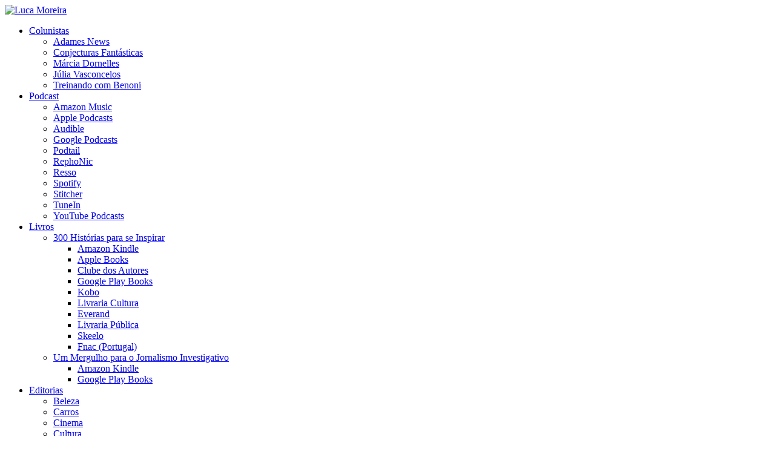

--- FILE ---
content_type: text/html; charset=UTF-8
request_url: https://lucamoreira.com.br/tv/feijao-e-o-ingrediente-no-proximo-bela-cozinha-do-gnt/
body_size: 99840
content:
<!DOCTYPE html>
<html lang="pt-BR">
<head>
    <meta charset="UTF-8">
    <meta http-equiv="X-UA-Compatible" content="IE=edge">
    <meta name="viewport" content="width=device-width, initial-scale=1">
    <link rel="profile" href="https://gmpg.org/xfn/11">
	<meta name='robots' content='index, follow, max-image-preview:large, max-snippet:-1, max-video-preview:-1' />

	<!-- This site is optimized with the Yoast SEO plugin v26.7 - https://yoast.com/wordpress/plugins/seo/ -->
	<title>Feijão é o ingrediente no próximo “Bela Cozinha” do GNT &#187; Luca Moreira</title>
	<meta name="description" content="No “Bela Cozinha” da próxima segunda-feira (19), que vai ao ar às 22h, no GNT, Bela Gil ensina três receitas feitas com diferentes tipos de feijão." />
	<link rel="preconnect" href="https://fonts.gstatic.com" crossorigin><link rel="preload" as="style" onload="this.onload=null;this.rel='stylesheet'" id="rb-preload-gfonts" href="https://fonts.googleapis.com/css?family=Oxygen%3A400%2C700%7CEncode+Sans+Condensed%3A400%2C500%2C600%2C700%2C800&amp;display=swap" crossorigin><noscript><link rel="stylesheet" href="https://fonts.googleapis.com/css?family=Oxygen%3A400%2C700%7CEncode+Sans+Condensed%3A400%2C500%2C600%2C700%2C800&amp;display=swap"></noscript><link rel="canonical" href="https://lucamoreira.com.br/tv/feijao-e-o-ingrediente-no-proximo-bela-cozinha-do-gnt/" />
	<meta property="og:locale" content="pt_BR" />
	<meta property="og:type" content="article" />
	<meta property="og:title" content="Feijão é o ingrediente no próximo “Bela Cozinha” do GNT &#187; Luca Moreira" />
	<meta property="og:description" content="No “Bela Cozinha” da próxima segunda-feira (19), que vai ao ar às 22h, no GNT, Bela Gil ensina três receitas feitas com diferentes tipos de feijão." />
	<meta property="og:url" content="https://lucamoreira.com.br/tv/feijao-e-o-ingrediente-no-proximo-bela-cozinha-do-gnt/" />
	<meta property="og:site_name" content="Luca Moreira" />
	<meta property="article:publisher" content="https://www.facebook.com/lucamoreirareal" />
	<meta property="article:published_time" content="2018-03-14T21:00:27+00:00" />
	<meta name="twitter:card" content="summary_large_image" />
	<meta name="twitter:creator" content="@lucamoreirareal" />
	<meta name="twitter:site" content="@lucamoreirareal" />
	<meta name="twitter:label1" content="Escrito por" />
	<meta name="twitter:data1" content="" />
	<meta name="twitter:label2" content="Est. tempo de leitura" />
	<meta name="twitter:data2" content="1 minuto" />
	<script type="application/ld+json" class="yoast-schema-graph">{"@context":"https://schema.org","@graph":[{"@type":"Article","@id":"https://lucamoreira.com.br/tv/feijao-e-o-ingrediente-no-proximo-bela-cozinha-do-gnt/#article","isPartOf":{"@id":"https://lucamoreira.com.br/tv/feijao-e-o-ingrediente-no-proximo-bela-cozinha-do-gnt/"},"author":{"name":"","@id":""},"headline":"Feijão é o ingrediente no próximo “Bela Cozinha” do GNT","datePublished":"2018-03-14T21:00:27+00:00","mainEntityOfPage":{"@id":"https://lucamoreira.com.br/tv/feijao-e-o-ingrediente-no-proximo-bela-cozinha-do-gnt/"},"wordCount":283,"commentCount":382,"articleSection":["TV"],"inLanguage":"pt-BR","potentialAction":[{"@type":"CommentAction","name":"Comment","target":["https://lucamoreira.com.br/tv/feijao-e-o-ingrediente-no-proximo-bela-cozinha-do-gnt/#respond"]}]},{"@type":"WebPage","@id":"https://lucamoreira.com.br/tv/feijao-e-o-ingrediente-no-proximo-bela-cozinha-do-gnt/","url":"https://lucamoreira.com.br/tv/feijao-e-o-ingrediente-no-proximo-bela-cozinha-do-gnt/","name":"Feijão é o ingrediente no próximo “Bela Cozinha” do GNT &#187; Luca Moreira","isPartOf":{"@id":"https://lucamoreira.com.br/#website"},"datePublished":"2018-03-14T21:00:27+00:00","author":{"@id":""},"description":"No “Bela Cozinha” da próxima segunda-feira (19), que vai ao ar às 22h, no GNT, Bela Gil ensina três receitas feitas com diferentes tipos de feijão.","breadcrumb":{"@id":"https://lucamoreira.com.br/tv/feijao-e-o-ingrediente-no-proximo-bela-cozinha-do-gnt/#breadcrumb"},"inLanguage":"pt-BR","potentialAction":[{"@type":"ReadAction","target":["https://lucamoreira.com.br/tv/feijao-e-o-ingrediente-no-proximo-bela-cozinha-do-gnt/"]}]},{"@type":"BreadcrumbList","@id":"https://lucamoreira.com.br/tv/feijao-e-o-ingrediente-no-proximo-bela-cozinha-do-gnt/#breadcrumb","itemListElement":[{"@type":"ListItem","position":1,"name":"Início","item":"https://lucamoreira.com.br/"},{"@type":"ListItem","position":2,"name":"Feijão é o ingrediente no próximo “Bela Cozinha” do GNT"}]},{"@type":"WebSite","@id":"https://lucamoreira.com.br/#website","url":"https://lucamoreira.com.br/","name":"Luca Moreira","description":"","potentialAction":[{"@type":"SearchAction","target":{"@type":"EntryPoint","urlTemplate":"https://lucamoreira.com.br/?s={search_term_string}"},"query-input":{"@type":"PropertyValueSpecification","valueRequired":true,"valueName":"search_term_string"}}],"inLanguage":"pt-BR"},{"@type":"Person","@id":"","url":"https://lucamoreira.com.br/author/"}]}</script>
	<!-- / Yoast SEO plugin. -->


<link rel='dns-prefetch' href='//www.googletagmanager.com' />
<link rel="alternate" type="application/rss+xml" title="Feed para Luca Moreira &raquo;" href="https://lucamoreira.com.br/feed/" />
<link rel="alternate" type="application/rss+xml" title="Feed de comentários para Luca Moreira &raquo;" href="https://lucamoreira.com.br/comments/feed/" />
<link rel="alternate" type="application/rss+xml" title="Feed de comentários para Luca Moreira &raquo; Feijão é o ingrediente no próximo “Bela Cozinha” do GNT" href="https://lucamoreira.com.br/tv/feijao-e-o-ingrediente-no-proximo-bela-cozinha-do-gnt/feed/" />
<link rel="alternate" title="oEmbed (JSON)" type="application/json+oembed" href="https://lucamoreira.com.br/wp-json/oembed/1.0/embed?url=https%3A%2F%2Flucamoreira.com.br%2Ftv%2Ffeijao-e-o-ingrediente-no-proximo-bela-cozinha-do-gnt%2F" />
<link rel="alternate" title="oEmbed (XML)" type="text/xml+oembed" href="https://lucamoreira.com.br/wp-json/oembed/1.0/embed?url=https%3A%2F%2Flucamoreira.com.br%2Ftv%2Ffeijao-e-o-ingrediente-no-proximo-bela-cozinha-do-gnt%2F&#038;format=xml" />
            <link rel="pingback" href="https://lucamoreira.com.br/xmlrpc.php"/>
		<script type="application/ld+json">{"@context":"https://schema.org","@type":"Organization","legalName":"Luca Moreira","url":"https://lucamoreira.com.br/","sameAs":["https://facebook.com/lucamoreirareal","https://x.com/lucamoreiraa","https://instagram.com/lucamoreirareal","https://www.linkedin.com/company/mcomglobal/","https://www.tiktok.com/@lucamoreirareal?lang=pt-BR","https://youtube.com/@lucamoreiraentrevista","https://open.spotify.com/show/10v3reg7J99E773Ev80sjb"]}</script>
<style id='wp-img-auto-sizes-contain-inline-css'>
img:is([sizes=auto i],[sizes^="auto," i]){contain-intrinsic-size:3000px 1500px}
/*# sourceURL=wp-img-auto-sizes-contain-inline-css */
</style>
<style id='wp-emoji-styles-inline-css'>

	img.wp-smiley, img.emoji {
		display: inline !important;
		border: none !important;
		box-shadow: none !important;
		height: 1em !important;
		width: 1em !important;
		margin: 0 0.07em !important;
		vertical-align: -0.1em !important;
		background: none !important;
		padding: 0 !important;
	}
/*# sourceURL=wp-emoji-styles-inline-css */
</style>
<link rel='stylesheet' id='wp-block-library-css' href='https://lucamoreira.com.br/wp-includes/css/dist/block-library/style.min.css?ver=6.9' media='all' />
<style id='classic-theme-styles-inline-css'>
/*! This file is auto-generated */
.wp-block-button__link{color:#fff;background-color:#32373c;border-radius:9999px;box-shadow:none;text-decoration:none;padding:calc(.667em + 2px) calc(1.333em + 2px);font-size:1.125em}.wp-block-file__button{background:#32373c;color:#fff;text-decoration:none}
/*# sourceURL=/wp-includes/css/classic-themes.min.css */
</style>
<style id='global-styles-inline-css'>
:root{--wp--preset--aspect-ratio--square: 1;--wp--preset--aspect-ratio--4-3: 4/3;--wp--preset--aspect-ratio--3-4: 3/4;--wp--preset--aspect-ratio--3-2: 3/2;--wp--preset--aspect-ratio--2-3: 2/3;--wp--preset--aspect-ratio--16-9: 16/9;--wp--preset--aspect-ratio--9-16: 9/16;--wp--preset--color--black: #000000;--wp--preset--color--cyan-bluish-gray: #abb8c3;--wp--preset--color--white: #ffffff;--wp--preset--color--pale-pink: #f78da7;--wp--preset--color--vivid-red: #cf2e2e;--wp--preset--color--luminous-vivid-orange: #ff6900;--wp--preset--color--luminous-vivid-amber: #fcb900;--wp--preset--color--light-green-cyan: #7bdcb5;--wp--preset--color--vivid-green-cyan: #00d084;--wp--preset--color--pale-cyan-blue: #8ed1fc;--wp--preset--color--vivid-cyan-blue: #0693e3;--wp--preset--color--vivid-purple: #9b51e0;--wp--preset--gradient--vivid-cyan-blue-to-vivid-purple: linear-gradient(135deg,rgb(6,147,227) 0%,rgb(155,81,224) 100%);--wp--preset--gradient--light-green-cyan-to-vivid-green-cyan: linear-gradient(135deg,rgb(122,220,180) 0%,rgb(0,208,130) 100%);--wp--preset--gradient--luminous-vivid-amber-to-luminous-vivid-orange: linear-gradient(135deg,rgb(252,185,0) 0%,rgb(255,105,0) 100%);--wp--preset--gradient--luminous-vivid-orange-to-vivid-red: linear-gradient(135deg,rgb(255,105,0) 0%,rgb(207,46,46) 100%);--wp--preset--gradient--very-light-gray-to-cyan-bluish-gray: linear-gradient(135deg,rgb(238,238,238) 0%,rgb(169,184,195) 100%);--wp--preset--gradient--cool-to-warm-spectrum: linear-gradient(135deg,rgb(74,234,220) 0%,rgb(151,120,209) 20%,rgb(207,42,186) 40%,rgb(238,44,130) 60%,rgb(251,105,98) 80%,rgb(254,248,76) 100%);--wp--preset--gradient--blush-light-purple: linear-gradient(135deg,rgb(255,206,236) 0%,rgb(152,150,240) 100%);--wp--preset--gradient--blush-bordeaux: linear-gradient(135deg,rgb(254,205,165) 0%,rgb(254,45,45) 50%,rgb(107,0,62) 100%);--wp--preset--gradient--luminous-dusk: linear-gradient(135deg,rgb(255,203,112) 0%,rgb(199,81,192) 50%,rgb(65,88,208) 100%);--wp--preset--gradient--pale-ocean: linear-gradient(135deg,rgb(255,245,203) 0%,rgb(182,227,212) 50%,rgb(51,167,181) 100%);--wp--preset--gradient--electric-grass: linear-gradient(135deg,rgb(202,248,128) 0%,rgb(113,206,126) 100%);--wp--preset--gradient--midnight: linear-gradient(135deg,rgb(2,3,129) 0%,rgb(40,116,252) 100%);--wp--preset--font-size--small: 13px;--wp--preset--font-size--medium: 20px;--wp--preset--font-size--large: 36px;--wp--preset--font-size--x-large: 42px;--wp--preset--spacing--20: 0.44rem;--wp--preset--spacing--30: 0.67rem;--wp--preset--spacing--40: 1rem;--wp--preset--spacing--50: 1.5rem;--wp--preset--spacing--60: 2.25rem;--wp--preset--spacing--70: 3.38rem;--wp--preset--spacing--80: 5.06rem;--wp--preset--shadow--natural: 6px 6px 9px rgba(0, 0, 0, 0.2);--wp--preset--shadow--deep: 12px 12px 50px rgba(0, 0, 0, 0.4);--wp--preset--shadow--sharp: 6px 6px 0px rgba(0, 0, 0, 0.2);--wp--preset--shadow--outlined: 6px 6px 0px -3px rgb(255, 255, 255), 6px 6px rgb(0, 0, 0);--wp--preset--shadow--crisp: 6px 6px 0px rgb(0, 0, 0);}:where(.is-layout-flex){gap: 0.5em;}:where(.is-layout-grid){gap: 0.5em;}body .is-layout-flex{display: flex;}.is-layout-flex{flex-wrap: wrap;align-items: center;}.is-layout-flex > :is(*, div){margin: 0;}body .is-layout-grid{display: grid;}.is-layout-grid > :is(*, div){margin: 0;}:where(.wp-block-columns.is-layout-flex){gap: 2em;}:where(.wp-block-columns.is-layout-grid){gap: 2em;}:where(.wp-block-post-template.is-layout-flex){gap: 1.25em;}:where(.wp-block-post-template.is-layout-grid){gap: 1.25em;}.has-black-color{color: var(--wp--preset--color--black) !important;}.has-cyan-bluish-gray-color{color: var(--wp--preset--color--cyan-bluish-gray) !important;}.has-white-color{color: var(--wp--preset--color--white) !important;}.has-pale-pink-color{color: var(--wp--preset--color--pale-pink) !important;}.has-vivid-red-color{color: var(--wp--preset--color--vivid-red) !important;}.has-luminous-vivid-orange-color{color: var(--wp--preset--color--luminous-vivid-orange) !important;}.has-luminous-vivid-amber-color{color: var(--wp--preset--color--luminous-vivid-amber) !important;}.has-light-green-cyan-color{color: var(--wp--preset--color--light-green-cyan) !important;}.has-vivid-green-cyan-color{color: var(--wp--preset--color--vivid-green-cyan) !important;}.has-pale-cyan-blue-color{color: var(--wp--preset--color--pale-cyan-blue) !important;}.has-vivid-cyan-blue-color{color: var(--wp--preset--color--vivid-cyan-blue) !important;}.has-vivid-purple-color{color: var(--wp--preset--color--vivid-purple) !important;}.has-black-background-color{background-color: var(--wp--preset--color--black) !important;}.has-cyan-bluish-gray-background-color{background-color: var(--wp--preset--color--cyan-bluish-gray) !important;}.has-white-background-color{background-color: var(--wp--preset--color--white) !important;}.has-pale-pink-background-color{background-color: var(--wp--preset--color--pale-pink) !important;}.has-vivid-red-background-color{background-color: var(--wp--preset--color--vivid-red) !important;}.has-luminous-vivid-orange-background-color{background-color: var(--wp--preset--color--luminous-vivid-orange) !important;}.has-luminous-vivid-amber-background-color{background-color: var(--wp--preset--color--luminous-vivid-amber) !important;}.has-light-green-cyan-background-color{background-color: var(--wp--preset--color--light-green-cyan) !important;}.has-vivid-green-cyan-background-color{background-color: var(--wp--preset--color--vivid-green-cyan) !important;}.has-pale-cyan-blue-background-color{background-color: var(--wp--preset--color--pale-cyan-blue) !important;}.has-vivid-cyan-blue-background-color{background-color: var(--wp--preset--color--vivid-cyan-blue) !important;}.has-vivid-purple-background-color{background-color: var(--wp--preset--color--vivid-purple) !important;}.has-black-border-color{border-color: var(--wp--preset--color--black) !important;}.has-cyan-bluish-gray-border-color{border-color: var(--wp--preset--color--cyan-bluish-gray) !important;}.has-white-border-color{border-color: var(--wp--preset--color--white) !important;}.has-pale-pink-border-color{border-color: var(--wp--preset--color--pale-pink) !important;}.has-vivid-red-border-color{border-color: var(--wp--preset--color--vivid-red) !important;}.has-luminous-vivid-orange-border-color{border-color: var(--wp--preset--color--luminous-vivid-orange) !important;}.has-luminous-vivid-amber-border-color{border-color: var(--wp--preset--color--luminous-vivid-amber) !important;}.has-light-green-cyan-border-color{border-color: var(--wp--preset--color--light-green-cyan) !important;}.has-vivid-green-cyan-border-color{border-color: var(--wp--preset--color--vivid-green-cyan) !important;}.has-pale-cyan-blue-border-color{border-color: var(--wp--preset--color--pale-cyan-blue) !important;}.has-vivid-cyan-blue-border-color{border-color: var(--wp--preset--color--vivid-cyan-blue) !important;}.has-vivid-purple-border-color{border-color: var(--wp--preset--color--vivid-purple) !important;}.has-vivid-cyan-blue-to-vivid-purple-gradient-background{background: var(--wp--preset--gradient--vivid-cyan-blue-to-vivid-purple) !important;}.has-light-green-cyan-to-vivid-green-cyan-gradient-background{background: var(--wp--preset--gradient--light-green-cyan-to-vivid-green-cyan) !important;}.has-luminous-vivid-amber-to-luminous-vivid-orange-gradient-background{background: var(--wp--preset--gradient--luminous-vivid-amber-to-luminous-vivid-orange) !important;}.has-luminous-vivid-orange-to-vivid-red-gradient-background{background: var(--wp--preset--gradient--luminous-vivid-orange-to-vivid-red) !important;}.has-very-light-gray-to-cyan-bluish-gray-gradient-background{background: var(--wp--preset--gradient--very-light-gray-to-cyan-bluish-gray) !important;}.has-cool-to-warm-spectrum-gradient-background{background: var(--wp--preset--gradient--cool-to-warm-spectrum) !important;}.has-blush-light-purple-gradient-background{background: var(--wp--preset--gradient--blush-light-purple) !important;}.has-blush-bordeaux-gradient-background{background: var(--wp--preset--gradient--blush-bordeaux) !important;}.has-luminous-dusk-gradient-background{background: var(--wp--preset--gradient--luminous-dusk) !important;}.has-pale-ocean-gradient-background{background: var(--wp--preset--gradient--pale-ocean) !important;}.has-electric-grass-gradient-background{background: var(--wp--preset--gradient--electric-grass) !important;}.has-midnight-gradient-background{background: var(--wp--preset--gradient--midnight) !important;}.has-small-font-size{font-size: var(--wp--preset--font-size--small) !important;}.has-medium-font-size{font-size: var(--wp--preset--font-size--medium) !important;}.has-large-font-size{font-size: var(--wp--preset--font-size--large) !important;}.has-x-large-font-size{font-size: var(--wp--preset--font-size--x-large) !important;}
:where(.wp-block-post-template.is-layout-flex){gap: 1.25em;}:where(.wp-block-post-template.is-layout-grid){gap: 1.25em;}
:where(.wp-block-term-template.is-layout-flex){gap: 1.25em;}:where(.wp-block-term-template.is-layout-grid){gap: 1.25em;}
:where(.wp-block-columns.is-layout-flex){gap: 2em;}:where(.wp-block-columns.is-layout-grid){gap: 2em;}
:root :where(.wp-block-pullquote){font-size: 1.5em;line-height: 1.6;}
/*# sourceURL=global-styles-inline-css */
</style>
<link rel='stylesheet' id='contact-form-7-css' href='https://lucamoreira.com.br/wp-content/plugins/contact-form-7/includes/css/styles.css?ver=6.1.4' media='all' />
<link rel='stylesheet' id='secure-copy-content-protection-public-css' href='https://lucamoreira.com.br/wp-content/plugins/secure-copy-content-protection/public/css/secure-copy-content-protection-public.css?ver=4.9.7' media='all' />

<link rel='stylesheet' id='foxiz-main-css' href='https://lucamoreira.com.br/wp-content/themes/ZPDF/assets/css/main.css?ver=1.4.6' media='all' />
<link rel='stylesheet' id='foxiz-print-css' href='https://lucamoreira.com.br/wp-content/themes/ZPDF/assets/css/print.css?ver=1.4.6' media='all' />
<link rel='stylesheet' id='foxiz-style-css' href='https://lucamoreira.com.br/wp-content/themes/ZPDF/style.css?ver=1.4.6' media='all' />
<style id='foxiz-style-inline-css'>
:root {--g-color :#cc1db9;--g-color-90 :#cc1db9e6;--review-color :#cc1db9;--alert-bg :#f9f9f9;--alert-color :#cc1db9;}.is-hd-1, .is-hd-2, .is-hd-3 {--nav-bg: #ffffff;--nav-bg-from: #ffffff;--nav-bg-to: #ffffff;--nav-color :#a8a8a8;--nav-color-10 :#a8a8a81a;--nav-color-h :#d8d8d8;--subnav-color-h :#cc1db9;}[data-theme="dark"].is-hd-4 {--nav-bg: #191c20;--nav-bg-from: #191c20;--nav-bg-to: #191c20;}[data-theme="dark"].is-hd-5, [data-theme="dark"].is-hd-5:not(.sticky-on) {--nav-bg: #191c20;--nav-bg-from: #191c20;--nav-bg-to: #191c20;}.p-category {--cat-highlight : #ffffff;--cat-highlight-90 : #ffffffe6;--cat-fcolor : #CC1DB9;}.p-category.category-id-1, .meta-category .category-1 {--cat-highlight : #ff6552;--cat-highlight-90 : #ff6552e6;}.category-1 .blog-content {--heading-sub-color : #ff6552;}.is-cbox-1 {--cbox-bg : #ff6552e6;}.p-category.category-id-5, .meta-category .category-5 {--cat-highlight : #ff28a9;--cat-highlight-90 : #ff28a9e6;}.category-5 .blog-content {--heading-sub-color : #ff28a9;}.is-cbox-5 {--cbox-bg : #ff28a9e6;}.p-category.category-id-8, .meta-category .category-8 {--cat-highlight : #8d80ff;--cat-highlight-90 : #8d80ffe6;}.category-8 .blog-content {--heading-sub-color : #8d80ff;}.is-cbox-8 {--cbox-bg : #8d80ffe6;}.p-category.category-id-2, .meta-category .category-2 {--cat-highlight : #ffffff;--cat-highlight-90 : #ffffffe6;}.category-2 .blog-content {--heading-sub-color : #ffffff;}.is-cbox-2 {--cbox-bg : #ffffffe6;}.p-category.category-id-6, .meta-category .category-6 {--cat-highlight : #67a1ff;--cat-highlight-90 : #67a1ffe6;}.category-6 .blog-content {--heading-sub-color : #67a1ff;}.is-cbox-6 {--cbox-bg : #67a1ffe6;}.p-category.category-id-7, .meta-category .category-7 {--cat-highlight : #56ca71;--cat-highlight-90 : #56ca71e6;}.category-7 .blog-content {--heading-sub-color : #56ca71;}.is-cbox-7 {--cbox-bg : #56ca71e6;}.p-category.category-id-13, .meta-category .category-13 {--cat-highlight : #ff557a;--cat-highlight-90 : #ff557ae6;}.category-13 .blog-content {--heading-sub-color : #ff557a;}.is-cbox-13 {--cbox-bg : #ff557ae6;}.p-category.category-id-62, .meta-category .category-62 {--cat-highlight : #5e9b99;--cat-highlight-90 : #5e9b99e6;}.category-62 .blog-content {--heading-sub-color : #5e9b99;}.is-cbox-62 {--cbox-bg : #5e9b99e6;}:root {--max-width-wo-sb : 860px;--hyperlink-line-color :var(--g-color);}.search-header:before { background-repeat : no-repeat;background-size : cover;background-attachment : scroll;background-position : center center;}[data-theme="dark"] .search-header:before { background-repeat : no-repeat;background-size : cover;background-attachment : scroll;background-position : center center;}.footer-has-bg { background-color : #ffffff;}[data-theme="dark"] .footer-has-bg { background-color : #16181c;}#amp-mobile-version-switcher { display: none; }
/*# sourceURL=foxiz-style-inline-css */
</style>
<script src="https://lucamoreira.com.br/wp-includes/js/jquery/jquery.min.js?ver=3.7.1" id="jquery-core-js"></script>
<script src="https://lucamoreira.com.br/wp-includes/js/jquery/jquery-migrate.min.js?ver=3.4.1" id="jquery-migrate-js"></script>

<!-- Snippet da etiqueta do Google (gtag.js) adicionado pelo Site Kit -->
<!-- Snippet do Google Análises adicionado pelo Site Kit -->
<script src="https://www.googletagmanager.com/gtag/js?id=GT-WP5CCX2Q" id="google_gtagjs-js" async></script>
<script id="google_gtagjs-js-after">
window.dataLayer = window.dataLayer || [];function gtag(){dataLayer.push(arguments);}
gtag("set","linker",{"domains":["lucamoreira.com.br"]});
gtag("js", new Date());
gtag("set", "developer_id.dZTNiMT", true);
gtag("config", "GT-WP5CCX2Q");
//# sourceURL=google_gtagjs-js-after
</script>
<script src="https://lucamoreira.com.br/wp-content/themes/ZPDF/assets/js/highlight-share.js?ver=1" id="highlight-share-js"></script>
<link rel="https://api.w.org/" href="https://lucamoreira.com.br/wp-json/" /><link rel="alternate" title="JSON" type="application/json" href="https://lucamoreira.com.br/wp-json/wp/v2/posts/2052" /><link rel="EditURI" type="application/rsd+xml" title="RSD" href="https://lucamoreira.com.br/xmlrpc.php?rsd" />
<meta name="generator" content="WordPress 6.9" />
<link rel='shortlink' href='https://lucamoreira.com.br/?p=2052' />
<meta name="generator" content="Site Kit by Google 1.170.0" />
<!-- Meta-etiquetas do Google AdSense adicionado pelo Site Kit -->
<meta name="google-adsense-platform-account" content="ca-host-pub-2644536267352236">
<meta name="google-adsense-platform-domain" content="sitekit.withgoogle.com">
<!-- Fim das meta-etiquetas do Google AdSense adicionado pelo Site Kit -->
<meta name="generator" content="Elementor 3.34.1; features: additional_custom_breakpoints; settings: css_print_method-external, google_font-enabled, font_display-swap">
<script type="application/ld+json">{"@context":"https://schema.org","@type":"WebSite","@id":"https://lucamoreira.com.br/#website","url":"https://lucamoreira.com.br/","name":"Luca Moreira","potentialAction":{"@type":"SearchAction","target":"https://lucamoreira.com.br/?s={search_term_string}","query-input":"required name=search_term_string"}}</script>
			<style>
				.e-con.e-parent:nth-of-type(n+4):not(.e-lazyloaded):not(.e-no-lazyload),
				.e-con.e-parent:nth-of-type(n+4):not(.e-lazyloaded):not(.e-no-lazyload) * {
					background-image: none !important;
				}
				@media screen and (max-height: 1024px) {
					.e-con.e-parent:nth-of-type(n+3):not(.e-lazyloaded):not(.e-no-lazyload),
					.e-con.e-parent:nth-of-type(n+3):not(.e-lazyloaded):not(.e-no-lazyload) * {
						background-image: none !important;
					}
				}
				@media screen and (max-height: 640px) {
					.e-con.e-parent:nth-of-type(n+2):not(.e-lazyloaded):not(.e-no-lazyload),
					.e-con.e-parent:nth-of-type(n+2):not(.e-lazyloaded):not(.e-no-lazyload) * {
						background-image: none !important;
					}
				}
			</style>
			<link rel="icon" href="https://lucamoreira.com.br/wp-content/uploads/2022/03/cropped-icone-novo-32x32.png" sizes="32x32" />
<link rel="icon" href="https://lucamoreira.com.br/wp-content/uploads/2022/03/cropped-icone-novo-192x192.png" sizes="192x192" />
<link rel="apple-touch-icon" href="https://lucamoreira.com.br/wp-content/uploads/2022/03/cropped-icone-novo-180x180.png" />
<meta name="msapplication-TileImage" content="https://lucamoreira.com.br/wp-content/uploads/2022/03/cropped-icone-novo-270x270.png" />
</head>
<body class="wp-singular post-template-default single single-post postid-2052 single-format-standard wp-embed-responsive wp-theme-ZPDF   elementor-default elementor-kit-154615 menu-ani-1 hover-ani-1 wc-res-list is-hd-1 is-standard-7 is-backtop is-mstick yes-tstick top-spacing sync-bookmarks" data-theme="default">
<div class="site-outer">
	        <header id="site-header" class="header-wrap rb-section header-set-1 header-1 header-wrapper style-shadow has-quick-menu">
			        <div class="reading-indicator"><span id="reading-progress"></span></div>
		            <div id="navbar-outer" class="navbar-outer">
                <div id="sticky-holder" class="sticky-holder">
                    <div class="navbar-wrap">
                        <div class="rb-container edge-padding">
                            <div class="navbar-inner">
                                <div class="navbar-left">
									        <div class="logo-wrap is-image-logo site-branding">
            <a href="https://lucamoreira.com.br/" class="logo" title="Luca Moreira">
				<img class="logo-default" data-mode="default" height="125" width="250" src="http://lucamoreira.com.br/wp-content/uploads/2025/10/11.png" srcset="http://lucamoreira.com.br/wp-content/uploads/2025/10/11.png 1x,http://lucamoreira.com.br/wp-content/uploads/2025/10/11.png 2x" alt="Luca Moreira">            </a>
        </div>
		        <nav id="site-navigation" class="main-menu-wrap" aria-label="main menu"><ul id="menu-menu-principal-1" class="main-menu rb-menu large-menu" itemscope itemtype="https://www.schema.org/SiteNavigationElement"><li class="menu-item menu-item-type-taxonomy menu-item-object-category menu-item-has-children menu-item-111136"><a href="https://lucamoreira.com.br/category/colunas/lucamoreira/"><span>Colunistas</span></a>
<ul class="sub-menu">
	<li id="menu-item-149683" class="menu-item menu-item-type-taxonomy menu-item-object-category menu-item-149683"><a href="https://lucamoreira.com.br/category/colunas/adames-news/"><span>Adames News</span></a></li>
	<li id="menu-item-130702" class="menu-item menu-item-type-taxonomy menu-item-object-category menu-item-130702"><a href="https://lucamoreira.com.br/category/colunas/conjecturasfantasticas/"><span>Conjecturas Fantásticas</span></a></li>
	<li id="menu-item-130709" class="menu-item menu-item-type-taxonomy menu-item-object-category menu-item-130709"><a href="https://lucamoreira.com.br/category/colunas/marciadornelles/"><span>Márcia Dornelles</span></a></li>
	<li id="menu-item-140951" class="menu-item menu-item-type-taxonomy menu-item-object-category menu-item-140951"><a href="https://lucamoreira.com.br/category/colunas/juliavasconcelos/"><span>Júlia Vasconcelos</span></a></li>
	<li id="menu-item-162532" class="menu-item menu-item-type-post_type menu-item-object-page menu-item-162532"><a href="https://lucamoreira.com.br/benoni/"><span>Treinando com Benoni</span></a></li>
</ul>
</li>
<li class="menu-item menu-item-type-custom menu-item-object-custom menu-item-has-children menu-item-120420"><a href="http://Podcast"><span>Podcast</span></a>
<ul class="sub-menu">
	<li id="menu-item-120421" class="menu-item menu-item-type-custom menu-item-object-custom menu-item-120421"><a href="https://music.amazon.com.br/podcasts/e40c6acd-5233-479f-bb99-c8e08b2f99a6/luca-moreira-entrevista"><span>Amazon Music</span></a></li>
	<li id="menu-item-132256" class="menu-item menu-item-type-custom menu-item-object-custom menu-item-132256"><a href="https://podcasts.apple.com/br/podcast/luca-moreira-entrevista/id1672814729"><span>Apple Podcasts</span></a></li>
	<li id="menu-item-120496" class="menu-item menu-item-type-custom menu-item-object-custom menu-item-120496"><a href="https://www.audible.com/pd/Luca-Moreira-Entrevista-Podcast/B09YN33S98"><span>Audible</span></a></li>
	<li id="menu-item-120422" class="menu-item menu-item-type-custom menu-item-object-custom menu-item-120422"><a href="https://podcasts.google.com/feed/aHR0cHM6Ly9hbmNob3IuZm0vcy83OTRjNWFiYy9wb2RjYXN0L3Jzcw?hl=pt-br"><span>Google Podcasts</span></a></li>
	<li id="menu-item-135737" class="menu-item menu-item-type-custom menu-item-object-custom menu-item-135737"><a href="https://podtail.com/podcast/luca-moreira-entrevista/"><span>Podtail</span></a></li>
	<li id="menu-item-132327" class="menu-item menu-item-type-custom menu-item-object-custom menu-item-132327"><a href="https://rephonic.com/podcasts/luca-moreira-entrevista"><span>RephoNic</span></a></li>
	<li id="menu-item-135735" class="menu-item menu-item-type-custom menu-item-object-custom menu-item-135735"><a href="https://www.resso.com/show/Luca-Moreira-Entrevista-7210972745051084801"><span>Resso</span></a></li>
	<li id="menu-item-120423" class="menu-item menu-item-type-custom menu-item-object-custom menu-item-120423"><a href="https://open.spotify.com/show/10v3reg7J99E773Ev80sjb"><span>Spotify</span></a></li>
	<li id="menu-item-132255" class="menu-item menu-item-type-custom menu-item-object-custom menu-item-132255"><a href="https://www.stitcher.com/show/luca-moreira-entrevista"><span>Stitcher</span></a></li>
	<li id="menu-item-132254" class="menu-item menu-item-type-custom menu-item-object-custom menu-item-132254"><a href="https://tunein.com/podcasts/p3488870/"><span>TuneIn</span></a></li>
	<li id="menu-item-135738" class="menu-item menu-item-type-custom menu-item-object-custom menu-item-135738"><a href="https://www.youtube.com/playlist?list=PLK4ut0HXHnD0Bm3r7A1X_s68F3bTBiRxB"><span>YouTube Podcasts</span></a></li>
</ul>
</li>
<li class="menu-item menu-item-type-custom menu-item-object-custom menu-item-has-children menu-item-128441"><a href="#"><span>Livros</span></a>
<ul class="sub-menu">
	<li id="menu-item-120497" class="menu-item menu-item-type-custom menu-item-object-custom menu-item-has-children menu-item-120497"><a href="https://www.amazon.com.br/300-Histórias-para-se-Inspirar-ebook/dp/B088K7CLHW"><span>300 Histórias para se Inspirar</span></a>
	<ul class="sub-menu">
		<li id="menu-item-131988" class="menu-item menu-item-type-custom menu-item-object-custom menu-item-131988"><a href="https://www.amazon.com.br/300-Hist%C3%B3rias-para-se-Inspirar-ebook/dp/B088K7CLHW"><span>Amazon Kindle</span></a></li>
		<li id="menu-item-132268" class="menu-item menu-item-type-custom menu-item-object-custom menu-item-132268"><a href="https://books.apple.com/br/book/300-hist%C3%B3rias-para-se-inspirar/id1577421893"><span>Apple Books</span></a></li>
		<li id="menu-item-131989" class="menu-item menu-item-type-custom menu-item-object-custom menu-item-131989"><a href="https://clubedeautores.com.br/livro/300-historias-para-se-inspirar"><span>Clube dos Autores</span></a></li>
		<li id="menu-item-131992" class="menu-item menu-item-type-custom menu-item-object-custom menu-item-131992"><a href="https://play.google.com/store/books/details/Luca_Moreira_300_Hist%C3%B3rias_para_se_Inspirar?id=wvYQEAAAQBAJ&#038;hl=pt_BR&#038;gl=US"><span>Google Play Books</span></a></li>
		<li id="menu-item-131990" class="menu-item menu-item-type-custom menu-item-object-custom menu-item-131990"><a href="https://www.kobo.com/br/pt/ebook/300-historias-para-se-inspirar"><span>Kobo</span></a></li>
		<li id="menu-item-131991" class="menu-item menu-item-type-custom menu-item-object-custom menu-item-131991"><a href="https://www3.livrariacultura.com.br/300-historias-para-se-inspirar-890867488/p"><span>Livraria Cultura</span></a></li>
		<li id="menu-item-146635" class="menu-item menu-item-type-custom menu-item-object-custom menu-item-146635"><a href="https://pt.everand.com/book/636871670/300-Historias-Para-Se-Inspirar"><span>Everand</span></a></li>
		<li id="menu-item-146636" class="menu-item menu-item-type-custom menu-item-object-custom menu-item-146636"><a href="https://livrariapublica.com.br/livros/300-historias-para-se-inspirar-luca-moreira/"><span>Livraria Pública</span></a></li>
		<li id="menu-item-131987" class="menu-item menu-item-type-custom menu-item-object-custom menu-item-131987"><a href="https://skeelo.com/products/300-historias-para-se-inspirar"><span>Skeelo</span></a></li>
		<li id="menu-item-146637" class="menu-item menu-item-type-custom menu-item-object-custom menu-item-146637"><a href="https://www.fnac.com/livre-numerique/a16151544/Luca-Moreira-300-Historias-Para-Se-Inspirar"><span>Fnac (Portugal)</span></a></li>
	</ul>
</li>
	<li id="menu-item-128442" class="menu-item menu-item-type-custom menu-item-object-custom menu-item-has-children menu-item-128442"><a href="https://www.amazon.com.br/gp/product/B0BLLGK53P/ref=dbs_a_def_rwt_hsch_vapi_tkin_p1_i1"><span>Um Mergulho para o Jornalismo Investigativo</span></a>
	<ul class="sub-menu">
		<li id="menu-item-131993" class="menu-item menu-item-type-custom menu-item-object-custom menu-item-131993"><a href="https://www.amazon.com.br/Um-Mergulho-para-Jornalismo-Investigativo-ebook/dp/B0BLLGK53P/ref=sr_1_1?__mk_pt_BR=%C3%85M%C3%85%C5%BD%C3%95%C3%91&#038;crid=YT0F80MIPGF1&#038;keywords=Jornalismo+Investigativo+luca+moreira&#038;qid=1676236111&#038;s=books&#038;sprefix=jornalismo+investigativo+luca+moreira%2Cstripbooks%2C189&#038;sr=1-1"><span>Amazon Kindle</span></a></li>
		<li id="menu-item-131994" class="menu-item menu-item-type-custom menu-item-object-custom menu-item-131994"><a href="https://play.google.com/store/books/details/Luca_Moreira_Um_Mergulho_para_o_Jornalismo_Investi?id=F1-aEAAAQBAJ"><span>Google Play Books</span></a></li>
	</ul>
</li>
</ul>
</li>
<li class="menu-item menu-item-type-custom menu-item-object-custom menu-item-has-children menu-item-121972"><a href="http://editorias"><span>Editorias</span></a>
<ul class="sub-menu">
	<li id="menu-item-121973" class="menu-item menu-item-type-taxonomy menu-item-object-category menu-item-121973"><a href="https://lucamoreira.com.br/category/beleza/"><span>Beleza</span></a></li>
	<li id="menu-item-121975" class="menu-item menu-item-type-taxonomy menu-item-object-category menu-item-121975"><a href="https://lucamoreira.com.br/category/carros/"><span>Carros</span></a></li>
	<li id="menu-item-121976" class="menu-item menu-item-type-taxonomy menu-item-object-category menu-item-121976"><a href="https://lucamoreira.com.br/category/cinema/"><span>Cinema</span></a></li>
	<li id="menu-item-121977" class="menu-item menu-item-type-taxonomy menu-item-object-category menu-item-121977"><a href="https://lucamoreira.com.br/category/cultura/"><span>Cultura</span></a></li>
	<li id="menu-item-121979" class="menu-item menu-item-type-taxonomy menu-item-object-category menu-item-121979"><a href="https://lucamoreira.com.br/category/economia/"><span>Economia</span></a></li>
	<li id="menu-item-121981" class="menu-item menu-item-type-taxonomy menu-item-object-category menu-item-121981"><a href="https://lucamoreira.com.br/category/esportes/"><span>Esportes</span></a></li>
	<li id="menu-item-121982" class="menu-item menu-item-type-taxonomy menu-item-object-category menu-item-121982"><a href="https://lucamoreira.com.br/category/famosos/"><span>Famosos</span></a></li>
	<li id="menu-item-121983" class="menu-item menu-item-type-taxonomy menu-item-object-category menu-item-121983"><a href="https://lucamoreira.com.br/category/gastronomia/"><span>Gastronomia</span></a></li>
	<li id="menu-item-121985" class="menu-item menu-item-type-taxonomy menu-item-object-category menu-item-121985"><a href="https://lucamoreira.com.br/category/lifestyle/"><span>Lifestyle</span></a></li>
	<li id="menu-item-121987" class="menu-item menu-item-type-taxonomy menu-item-object-category menu-item-121987"><a href="https://lucamoreira.com.br/category/moda/"><span>Moda</span></a></li>
	<li id="menu-item-121988" class="menu-item menu-item-type-taxonomy menu-item-object-category menu-item-121988"><a href="https://lucamoreira.com.br/category/musica/"><span>Música</span></a></li>
	<li id="menu-item-121989" class="menu-item menu-item-type-taxonomy menu-item-object-category menu-item-121989"><a href="https://lucamoreira.com.br/category/negocios/"><span>Negócios</span></a></li>
	<li id="menu-item-144807" class="menu-item menu-item-type-taxonomy menu-item-object-category menu-item-144807"><a href="https://lucamoreira.com.br/category/noticias/"><span>Notícias</span></a></li>
	<li id="menu-item-121992" class="menu-item menu-item-type-taxonomy menu-item-object-category menu-item-121992"><a href="https://lucamoreira.com.br/category/saude/"><span>Saúde</span></a></li>
	<li id="menu-item-121993" class="menu-item menu-item-type-taxonomy menu-item-object-category menu-item-121993"><a href="https://lucamoreira.com.br/category/tecnologia/"><span>Tecnologia</span></a></li>
	<li id="menu-item-121994" class="menu-item menu-item-type-taxonomy menu-item-object-category menu-item-121994"><a href="https://lucamoreira.com.br/category/turismo/"><span>Turismo</span></a></li>
	<li id="menu-item-121995" class="menu-item menu-item-type-taxonomy menu-item-object-category current-post-ancestor current-menu-parent current-post-parent menu-item-121995"><a href="https://lucamoreira.com.br/category/tv/"><span>TV</span></a></li>
</ul>
</li>
<li class="menu-item menu-item-type-custom menu-item-object-custom menu-item-has-children menu-item-121996"><a href="http://links"><span>Links</span></a>
<ul class="sub-menu">
	<li id="menu-item-128444" class="menu-item menu-item-type-post_type menu-item-object-page menu-item-128444"><a href="https://lucamoreira.com.br/contato/"><span>Fale Conosco</span></a></li>
	<li id="menu-item-128446" class="menu-item menu-item-type-post_type menu-item-object-page menu-item-128446"><a href="https://lucamoreira.com.br/oportunidades/"><span>Oportunidades de Colaboração</span></a></li>
	<li id="menu-item-128448" class="menu-item menu-item-type-custom menu-item-object-custom menu-item-128448"><a href="https://moreiracomunicacao.com"><span>Moreira Comunicação</span></a></li>
	<li id="menu-item-133301" class="menu-item menu-item-type-custom menu-item-object-custom menu-item-133301"><a href="https://moreiracomunicacao.com/seguranca/"><span>Política de Privacidade e Termos de Uso</span></a></li>
	<li id="menu-item-128447" class="menu-item menu-item-type-post_type menu-item-object-page menu-item-128447"><a href="https://lucamoreira.com.br/sobre-luca-moreira/"><span>Sobre Luca Moreira</span></a></li>
</ul>
</li>
<li class="menu-item menu-item-type-taxonomy menu-item-object-category menu-item-121997"><a href="https://lucamoreira.com.br/category/entrevistas/"><span>Entrevistas</span></a></li>
</ul></nav>
		        <div class="more-section-outer menu-has-child-flex menu-has-child-mega-columns layout-col-3">
            <a class="more-trigger icon-holder" href="#" data-title="More">
                <span class="dots-icon"><span></span><span></span><span></span></span>
            </a>
            <div id="rb-more" class="more-section flex-dropdown">
                <div class="more-section-inner">
                    <div class="more-content">
						        <div class="header-search-form live-search-form">
			                <span class="h5">Busca</span>
			                <div class="live-search-form-outer">
					        <form method="get" action="https://lucamoreira.com.br/" class="rb-search-form">
            <div class="search-form-inner">
				                    <span class="search-icon"><i class="rbi rbi-search"></i></span>
				                <span class="search-text"><input type="text" class="field" placeholder="Busque pelo nosso site!" value="" name="s"/></span>
                <span class="rb-search-submit"><input type="submit" value="Search"/>                        <i class="rbi rbi-cright"></i></span>
            </div>
        </form>
	                    <span class="live-search-animation rb-loader"></span>
                    <div class="live-search-absolute live-search-response"></div>
                </div>
			</div>
		                    </div>
					                        <div class="collapse-footer">
							                                <div class="collapse-footer-menu"><ul id="menu-footer-menu" class="collapse-footer-menu-inner"><li id="menu-item-122389" class="menu-item menu-item-type-custom menu-item-object-custom menu-item-122389"><a href="https://drive.moreiracomunicacao.com/index.php/login"><span>Intranet</span></a></li>
<li id="menu-item-125932" class="menu-item menu-item-type-custom menu-item-object-custom menu-item-125932"><a href="https://moreiracomunicacao.com/privacidade/"><span>Política de Privacidade</span></a></li>
<li id="menu-item-125933" class="menu-item menu-item-type-custom menu-item-object-custom menu-item-125933"><a href="https://moreiracomunicacao.com/termosdeuso/"><span>Termos de Uso</span></a></li>
<li id="menu-item-128457" class="menu-item menu-item-type-custom menu-item-object-custom menu-item-128457"><a href="https://mail.hostinger.com"><span>Webmail</span></a></li>
<li id="menu-item-128578" class="menu-item menu-item-type-custom menu-item-object-custom menu-item-128578"><a href="https://lucamoreira.com.br/wp-login.php"><span>Login</span></a></li>
</ul></div>
							                                <div class="collapse-copyright">2024 © Luca Moreira (LMOREIRA) - Todos os direitos reservados</div>
							                        </div>
					                </div>
            </div>
        </div>
		        <div id="s-title-sticky" class="s-title-sticky">
            <div class="s-title-sticky-left">
                <span class="sticky-title-label">Reading:</span>
                <span class="h4 sticky-title">Feijão é o ingrediente no próximo “Bela Cozinha” do GNT</span>
            </div>
			        <div class="sticky-share-list">
            <div class="t-shared-header meta-text">
                <i class="rbi rbi-share"></i><span class="share-label">Share</span>            </div>
            <div class="sticky-share-list-items effect-fadeout is-color">            <a class="share-action share-trigger icon-facebook" href="https://www.facebook.com/sharer.php?u=https%3A%2F%2Flucamoreira.com.br%2Ftv%2Ffeijao-e-o-ingrediente-no-proximo-bela-cozinha-do-gnt%2F" data-title="Facebook" data-gravity=n rel="nofollow"><i class="rbi rbi-facebook"></i></a>
		        <a class="share-action share-trigger icon-twitter" href="https://twitter.com/intent/tweet?text=Feij%C3%A3o+%C3%A9+o+ingrediente+no+pr%C3%B3ximo+%E2%80%9CBela+Cozinha%E2%80%9D+do+GNT&amp;url=https%3A%2F%2Flucamoreira.com.br%2Ftv%2Ffeijao-e-o-ingrediente-no-proximo-bela-cozinha-do-gnt%2F&amp;via=lucamoreiraa" data-title="Twitter" data-gravity=n rel="nofollow">
                <i class="rbi rbi-twitter"></i></a><a class="share-action icon-email" href="mailto:?subject=Feijão%20é%20o%20ingrediente%20no%20próximo%20“Bela%20Cozinha”%20do%20GNT%20BODY=I%20found%20this%20article%20interesting%20and%20thought%20of%20sharing%20it%20with%20you.%20Check%20it%20out:%20https://lucamoreira.com.br/tv/feijao-e-o-ingrediente-no-proximo-bela-cozinha-do-gnt/" data-title="Email" data-gravity=n rel="nofollow"><i class="rbi rbi-email"></i></a>
		            <a class="share-action icon-print" rel="nofollow" href="javascript:if(window.print)window.print()" data-title="Print" data-gravity=n><i class="rbi rbi-print"></i></a>
		</div>
        </div>
		        </div>
	                                </div>
                                <div class="navbar-right">
									        <div class="wnav-holder widget-h-login header-dropdown-outer">
							                    <a href="#" class="login-toggle is-login header-element" data-title="Sign In"><svg class="svg-icon svg-user" aria-hidden="true" role="img" focusable="false" xmlns="http://www.w3.org/2000/svg" viewBox="0 0 456.368 456.368"><path fill="currentColor" d="M324.194,220.526c-6.172,7.772-13.106,14.947-21.07,21.423c45.459,26.076,76.149,75.1,76.149,131.158 c0,30.29-66.367,54.018-151.09,54.018s-151.09-23.728-151.09-54.018c0-56.058,30.69-105.082,76.149-131.158 c-7.963-6.476-14.897-13.65-21.07-21.423c-50.624,31.969-84.322,88.41-84.322,152.581c0,19.439,10.644,46.53,61.355,65.201 c31.632,11.647,73.886,18.06,118.979,18.06c45.093,0,87.347-6.413,118.979-18.06c50.71-18.671,61.355-45.762,61.355-65.201 C408.516,308.936,374.818,252.495,324.194,220.526z" /><path fill="currentColor" d="M228.182,239.795c56.833,0,100.597-54.936,100.597-119.897C328.779,54.907,284.993,0,228.182,0 c-56.833,0-100.597,54.936-100.597,119.897C127.585,184.888,171.372,239.795,228.182,239.795z M228.182,29.243 c39.344,0,71.354,40.667,71.354,90.654s-32.01,90.654-71.354,90.654s-71.354-40.667-71.354-90.654S188.838,29.243,228.182,29.243 z" /></svg></a>
							        </div>
	            <div class="header-social-list wnav-holder"><a class="social-link-facebook" data-title="Facebook" href="https://facebook.com/lucamoreirareal" target="_blank" rel="noopener nofollow"><i class="rbi rbi-facebook"></i></a><a class="social-link-twitter" data-title="Twitter" href="https://x.com/lucamoreiraa" target="_blank" rel="noopener nofollow"><i class="rbi rbi-twitter"></i></a><a class="social-link-youtube" data-title="YouTube" href="https://youtube.com/@lucamoreiraentrevista" target="_blank" rel="noopener nofollow"><i class="rbi rbi-youtube"></i></a><a class="social-link-instagram" data-title="Instagram" href="https://instagram.com/lucamoreirareal" target="_blank" rel="noopener nofollow"><i class="rbi rbi-instagram"></i></a><a class="social-link-linkedin" data-title="LinkedIn" href="https://www.linkedin.com/company/mcomglobal/" target="_blank" rel="noopener nofollow"><i class="rbi rbi-linkedin"></i></a><a class="social-link-snapchat" data-title="SnapChat" href="https://www.tiktok.com/@lucamoreirareal?lang=pt-BR" target="_blank" rel="noopener nofollow"><i class="rbi rbi-snapchat"></i></a><a class="social-link-soundcloud" data-title="SoundCloud" href="https://open.spotify.com/show/10v3reg7J99E773Ev80sjb" target="_blank" rel="noopener nofollow"><i class="rbi rbi-soundcloud"></i></a><a class="social-link-custom social-link-1 social-link-Spotify" data-title="Spotify" href="https://open.spotify.com/show/10v3reg7J99E773Ev80sjb" target="_blank" rel="noopener nofollow"><i class="&lt;i class=&quot;fa-brands fa-spotify&quot;&gt;&lt;/i&gt;"></i></a><a class="social-link-custom social-link-2 social-link-TikTok" data-title="TikTok" href="https://www.tiktok.com/@lucamoreirareal?lang=pt-BR" target="_blank" rel="noopener nofollow"><i class=""></i></a></div>
		        <div class="wnav-holder header-dropdown-outer">
            <a href="#" class="dropdown-trigger notification-icon" data-notification="187269">
                <span class="notification-icon-inner" data-title="Notification"><i class="rbi rbi-notification wnav-icon"><span class="notification-info"></span></i></span>
            </a>
            <div class="header-dropdown notification-dropdown">
                <div class="notification-popup">
                    <div class="notification-header">
                        <span class="h4">Notification</span>
						                            <a class="notification-url meta-text" href="#">Show More                                <i class="rbi rbi-cright"></i></a>
						                    </div>
                    <div class="notification-content">
                        <div class="scroll-holder">
							                            <div class="notification-latest">
                                <span class="h5 notification-content-title"><i class="rbi rbi-clock"></i>Latest News</span>
								<div id="uid_notification" class="block-wrap block-small block-list block-list-small-2 short-pagination rb-columns rb-col-1"><div class="block-inner">        <div class="p-wrap post-187269 p-small p-list-small-2">
            <div class="feat-holder">
				        <div class="p-featured ratio-v1">
			        <a class="p-flink" href="https://lucamoreira.com.br/tecnologia/cambio-digital-solucoes-modernas-para-movimentar-valores/" title="Câmbio digital: soluções modernas para movimentar valores">
			<img width="200" height="120" src="https://lucamoreira.com.br/wp-content/uploads/2026/01/2151948231-200x120.jpg" class="featured-img wp-post-image" alt="" decoding="async" />        </a>
		        </div>
	            </div>
            <div class="p-content">
				<h5 class="entry-title">        <a class="p-url" href="https://lucamoreira.com.br/tecnologia/cambio-digital-solucoes-modernas-para-movimentar-valores/" rel="bookmark">Câmbio digital: soluções modernas para movimentar valores</a></h5>            <div class="p-meta">
				                <div class="meta-inner is-meta">
					<span class="meta-el meta-date">
		<i class="rbi rbi-clock"></i>            <time class="date published" datetime="2026-01-15T16:18:58-03:00">janeiro 15, 2026</time>
		        </span>
		                </div>
				            </div>
		            </div>
        </div>
		        <div class="p-wrap post-187266 p-small p-list-small-2">
            <div class="feat-holder">
				        <div class="p-featured ratio-v1">
			        <a class="p-flink" href="https://lucamoreira.com.br/tecnologia/desenvolvimento-de-software-dicas-para-ter-sucesso/" title="Desenvolvimento de software: dicas para ter sucesso">
			<img width="200" height="120" src="https://lucamoreira.com.br/wp-content/uploads/2026/01/2150062008-200x120.jpg" class="featured-img wp-post-image" alt="" decoding="async" />        </a>
		        </div>
	            </div>
            <div class="p-content">
				<h5 class="entry-title">        <a class="p-url" href="https://lucamoreira.com.br/tecnologia/desenvolvimento-de-software-dicas-para-ter-sucesso/" rel="bookmark">Desenvolvimento de software: dicas para ter sucesso</a></h5>            <div class="p-meta">
				                <div class="meta-inner is-meta">
					<span class="meta-el meta-date">
		<i class="rbi rbi-clock"></i>            <time class="date published" datetime="2026-01-15T16:16:54-03:00">janeiro 15, 2026</time>
		        </span>
		                </div>
				            </div>
		            </div>
        </div>
		        <div class="p-wrap post-187263 p-small p-list-small-2">
            <div class="feat-holder">
				        <div class="p-featured ratio-v1">
			        <a class="p-flink" href="https://lucamoreira.com.br/saude/michelangelo-day-reune-profissionais-da-saude-e-estetica-em-mentoria-exclusiva-com-dr-lucas-luquetti/" title="MICHELÂNGELO DAY reúne profissionais da saúde e estética em mentoria exclusiva com Dr. Lucas Luquetti">
			<img loading="lazy" width="200" height="120" src="https://lucamoreira.com.br/wp-content/uploads/2026/01/15012026-21-Copy-200x120.jpg" class="featured-img wp-post-image" alt="" decoding="async" />        </a>
		        </div>
	            </div>
            <div class="p-content">
				<h5 class="entry-title">        <a class="p-url" href="https://lucamoreira.com.br/saude/michelangelo-day-reune-profissionais-da-saude-e-estetica-em-mentoria-exclusiva-com-dr-lucas-luquetti/" rel="bookmark">MICHELÂNGELO DAY reúne profissionais da saúde e estética em mentoria exclusiva com Dr. Lucas Luquetti</a></h5>            <div class="p-meta">
				                <div class="meta-inner is-meta">
					<span class="meta-el meta-date">
		<i class="rbi rbi-clock"></i>            <time class="date published" datetime="2026-01-15T15:56:57-03:00">janeiro 15, 2026</time>
		        </span>
		                </div>
				            </div>
		            </div>
        </div>
		        <div class="p-wrap post-187252 p-small p-list-small-2">
            <div class="feat-holder">
				        <div class="p-featured ratio-v1">
			        <a class="p-flink" href="https://lucamoreira.com.br/tecnologia/deepfakes-colocam-em-xeque-a-prova-visual-e-desafiam-empresas-e-justica/" title="Deepfakes colocam em xeque a prova visual e desafiam empresas e Justiça">
			<img loading="lazy" width="200" height="120" src="https://lucamoreira.com.br/wp-content/uploads/2026/01/WhatsApp-Image-2025-12-30-at-13.34.03-1-1-200x120.jpg" class="featured-img wp-post-image" alt="" decoding="async" />        </a>
		        </div>
	            </div>
            <div class="p-content">
				<h5 class="entry-title">        <a class="p-url" href="https://lucamoreira.com.br/tecnologia/deepfakes-colocam-em-xeque-a-prova-visual-e-desafiam-empresas-e-justica/" rel="bookmark">Deepfakes colocam em xeque a prova visual e desafiam empresas e Justiça</a></h5>            <div class="p-meta">
				                <div class="meta-inner is-meta">
					<span class="meta-el meta-date">
		<i class="rbi rbi-clock"></i>            <time class="date published" datetime="2026-01-15T15:47:34-03:00">janeiro 15, 2026</time>
		        </span>
		                </div>
				            </div>
		            </div>
        </div>
		        <div class="p-wrap post-187250 p-small p-list-small-2">
            <div class="feat-holder">
				        <div class="p-featured ratio-v1">
			        <a class="p-flink" href="https://lucamoreira.com.br/negocios/nrf-2026-quando-o-futuro-do-consumo-deixa-de-ser-promessa-e-vira-realidade/" title="NRF 2026: quando o futuro do consumo deixa de ser promessa e vira realidade">
			<img loading="lazy" width="200" height="120" src="https://lucamoreira.com.br/wp-content/uploads/2026/01/15012026-19-Copy-200x120.jpg" class="featured-img wp-post-image" alt="" decoding="async" />        </a>
		        </div>
	            </div>
            <div class="p-content">
				<h5 class="entry-title">        <a class="p-url" href="https://lucamoreira.com.br/negocios/nrf-2026-quando-o-futuro-do-consumo-deixa-de-ser-promessa-e-vira-realidade/" rel="bookmark">NRF 2026: quando o futuro do consumo deixa de ser promessa e vira realidade</a></h5>            <div class="p-meta">
				                <div class="meta-inner is-meta">
					<span class="meta-el meta-date">
		<i class="rbi rbi-clock"></i>            <time class="date published" datetime="2026-01-15T15:29:56-03:00">janeiro 15, 2026</time>
		        </span>
		                </div>
				            </div>
		            </div>
        </div>
		</div>        <div class="pagination-wrap pagination-infinite">
            <div class="infinite-trigger"><i class="rb-loader"></i></div>
        </div>
		</div>                            </div>
                        </div>
                    </div>
                </div>
            </div>
        </div>
	        <div class="wnav-holder w-header-search header-dropdown-outer">
            <a href="#" data-title="Search" class="icon-holder header-element search-btn search-trigger">
				<i class="rbi rbi-search wnav-icon"></i>            </a>
			                <div class="header-dropdown">
                    <div class="header-search-form live-search-form">
						        <form method="get" action="https://lucamoreira.com.br/" class="rb-search-form">
            <div class="search-form-inner">
				                    <span class="search-icon"><i class="rbi rbi-search"></i></span>
				                <span class="search-text"><input type="text" class="field" placeholder="Busque pelo nosso site!" value="" name="s"/></span>
                <span class="rb-search-submit"><input type="submit" value="Search"/>                        <i class="rbi rbi-cright"></i></span>
            </div>
        </form>
							                            <span class="live-search-animation rb-loader"></span>
                            <div class="live-search-response"></div>
						                    </div>
                </div>
			        </div>
		        <div class="wnav-holder font-resizer">
            <a href="#" class="font-resizer-trigger" data-title="Resizer"><strong>Aa</strong></a>
        </div>
		                                </div>
                            </div>
                        </div>
                    </div>
					        <div id="header-mobile" class="header-mobile">
            <div class="header-mobile-wrap">
				        <div class="mbnav edge-padding">
            <div class="navbar-left">
                <div class="mobile-toggle-wrap">
					                        <a href="#" class="mobile-menu-trigger">        <span class="burger-icon"><span></span><span></span><span></span></span>
	</a>
					                </div>
				        <div class="mobile-logo-wrap is-image-logo site-branding">
            <a href="https://lucamoreira.com.br/" title="Luca Moreira">
				<img loading="lazy" class="logo-default" data-mode="default" height="125" width="250" src="http://lucamoreira.com.br/wp-content/uploads/2025/10/11.png" alt="Luca Moreira">            </a>
        </div>
		            </div>
            <div class="navbar-right">
						            <a href="#" class="mobile-menu-trigger mobile-search-icon"><i class="rbi rbi-search"></i></a>
			        <div class="wnav-holder font-resizer">
            <a href="#" class="font-resizer-trigger" data-title="Resizer"><strong>Aa</strong></a>
        </div>
		            </div>
        </div>
	<div class="mobile-qview"><ul id="menu-menu-principal-2" class="mobile-qview-inner"><li class="menu-item menu-item-type-taxonomy menu-item-object-category menu-item-111136"><a href="https://lucamoreira.com.br/category/colunas/lucamoreira/"><span>Colunistas</span></a></li>
<li class="menu-item menu-item-type-custom menu-item-object-custom menu-item-120420"><a href="http://Podcast"><span>Podcast</span></a></li>
<li class="menu-item menu-item-type-custom menu-item-object-custom menu-item-128441"><a href="#"><span>Livros</span></a></li>
<li class="menu-item menu-item-type-custom menu-item-object-custom menu-item-121972"><a href="http://editorias"><span>Editorias</span></a></li>
<li class="menu-item menu-item-type-custom menu-item-object-custom menu-item-121996"><a href="http://links"><span>Links</span></a></li>
<li class="menu-item menu-item-type-taxonomy menu-item-object-category menu-item-121997"><a href="https://lucamoreira.com.br/category/entrevistas/"><span>Entrevistas</span></a></li>
</ul></div>            </div>
			        <div class="mobile-collapse">
            <div class="mobile-collapse-holder">
                <div class="mobile-collapse-inner">
                    <div class="mobile-search-form edge-padding">        <div class="header-search-form live-search-form">
			                <span class="h5">Busca</span>
			                <div class="live-search-form-outer">
					        <form method="get" action="https://lucamoreira.com.br/" class="rb-search-form">
            <div class="search-form-inner">
				                    <span class="search-icon"><i class="rbi rbi-search"></i></span>
				                <span class="search-text"><input type="text" class="field" placeholder="Busque pelo nosso site!" value="" name="s"/></span>
                <span class="rb-search-submit"><input type="submit" value="Search"/>                        <i class="rbi rbi-cright"></i></span>
            </div>
        </form>
	                    <span class="live-search-animation rb-loader"></span>
                    <div class="live-search-absolute live-search-response"></div>
                </div>
			</div>
		</div>
                    <nav class="mobile-menu-wrap edge-padding">
						<ul id="mobile-menu" class="mobile-menu"><li class="menu-item menu-item-type-taxonomy menu-item-object-category menu-item-has-children menu-item-111136"><a href="https://lucamoreira.com.br/category/colunas/lucamoreira/"><span>Colunistas</span></a>
<ul class="sub-menu">
	<li class="menu-item menu-item-type-taxonomy menu-item-object-category menu-item-149683"><a href="https://lucamoreira.com.br/category/colunas/adames-news/"><span>Adames News</span></a></li>
	<li class="menu-item menu-item-type-taxonomy menu-item-object-category menu-item-130702"><a href="https://lucamoreira.com.br/category/colunas/conjecturasfantasticas/"><span>Conjecturas Fantásticas</span></a></li>
	<li class="menu-item menu-item-type-taxonomy menu-item-object-category menu-item-130709"><a href="https://lucamoreira.com.br/category/colunas/marciadornelles/"><span>Márcia Dornelles</span></a></li>
	<li class="menu-item menu-item-type-taxonomy menu-item-object-category menu-item-140951"><a href="https://lucamoreira.com.br/category/colunas/juliavasconcelos/"><span>Júlia Vasconcelos</span></a></li>
	<li class="menu-item menu-item-type-post_type menu-item-object-page menu-item-162532"><a href="https://lucamoreira.com.br/benoni/"><span>Treinando com Benoni</span></a></li>
</ul>
</li>
<li class="menu-item menu-item-type-custom menu-item-object-custom menu-item-has-children menu-item-120420"><a href="http://Podcast"><span>Podcast</span></a>
<ul class="sub-menu">
	<li class="menu-item menu-item-type-custom menu-item-object-custom menu-item-120421"><a href="https://music.amazon.com.br/podcasts/e40c6acd-5233-479f-bb99-c8e08b2f99a6/luca-moreira-entrevista"><span>Amazon Music</span></a></li>
	<li class="menu-item menu-item-type-custom menu-item-object-custom menu-item-132256"><a href="https://podcasts.apple.com/br/podcast/luca-moreira-entrevista/id1672814729"><span>Apple Podcasts</span></a></li>
	<li class="menu-item menu-item-type-custom menu-item-object-custom menu-item-120496"><a href="https://www.audible.com/pd/Luca-Moreira-Entrevista-Podcast/B09YN33S98"><span>Audible</span></a></li>
	<li class="menu-item menu-item-type-custom menu-item-object-custom menu-item-120422"><a href="https://podcasts.google.com/feed/aHR0cHM6Ly9hbmNob3IuZm0vcy83OTRjNWFiYy9wb2RjYXN0L3Jzcw?hl=pt-br"><span>Google Podcasts</span></a></li>
	<li class="menu-item menu-item-type-custom menu-item-object-custom menu-item-135737"><a href="https://podtail.com/podcast/luca-moreira-entrevista/"><span>Podtail</span></a></li>
	<li class="menu-item menu-item-type-custom menu-item-object-custom menu-item-132327"><a href="https://rephonic.com/podcasts/luca-moreira-entrevista"><span>RephoNic</span></a></li>
	<li class="menu-item menu-item-type-custom menu-item-object-custom menu-item-135735"><a href="https://www.resso.com/show/Luca-Moreira-Entrevista-7210972745051084801"><span>Resso</span></a></li>
	<li class="menu-item menu-item-type-custom menu-item-object-custom menu-item-120423"><a href="https://open.spotify.com/show/10v3reg7J99E773Ev80sjb"><span>Spotify</span></a></li>
	<li class="menu-item menu-item-type-custom menu-item-object-custom menu-item-132255"><a href="https://www.stitcher.com/show/luca-moreira-entrevista"><span>Stitcher</span></a></li>
	<li class="menu-item menu-item-type-custom menu-item-object-custom menu-item-132254"><a href="https://tunein.com/podcasts/p3488870/"><span>TuneIn</span></a></li>
	<li class="menu-item menu-item-type-custom menu-item-object-custom menu-item-135738"><a href="https://www.youtube.com/playlist?list=PLK4ut0HXHnD0Bm3r7A1X_s68F3bTBiRxB"><span>YouTube Podcasts</span></a></li>
</ul>
</li>
<li class="menu-item menu-item-type-custom menu-item-object-custom menu-item-has-children menu-item-128441"><a href="#"><span>Livros</span></a>
<ul class="sub-menu">
	<li class="menu-item menu-item-type-custom menu-item-object-custom menu-item-120497"><a href="https://www.amazon.com.br/300-Histórias-para-se-Inspirar-ebook/dp/B088K7CLHW"><span>300 Histórias para se Inspirar</span></a></li>
	<li class="menu-item menu-item-type-custom menu-item-object-custom menu-item-128442"><a href="https://www.amazon.com.br/gp/product/B0BLLGK53P/ref=dbs_a_def_rwt_hsch_vapi_tkin_p1_i1"><span>Um Mergulho para o Jornalismo Investigativo</span></a></li>
</ul>
</li>
<li class="menu-item menu-item-type-custom menu-item-object-custom menu-item-has-children menu-item-121972"><a href="http://editorias"><span>Editorias</span></a>
<ul class="sub-menu">
	<li class="menu-item menu-item-type-taxonomy menu-item-object-category menu-item-121973"><a href="https://lucamoreira.com.br/category/beleza/"><span>Beleza</span></a></li>
	<li class="menu-item menu-item-type-taxonomy menu-item-object-category menu-item-121975"><a href="https://lucamoreira.com.br/category/carros/"><span>Carros</span></a></li>
	<li class="menu-item menu-item-type-taxonomy menu-item-object-category menu-item-121976"><a href="https://lucamoreira.com.br/category/cinema/"><span>Cinema</span></a></li>
	<li class="menu-item menu-item-type-taxonomy menu-item-object-category menu-item-121977"><a href="https://lucamoreira.com.br/category/cultura/"><span>Cultura</span></a></li>
	<li class="menu-item menu-item-type-taxonomy menu-item-object-category menu-item-121979"><a href="https://lucamoreira.com.br/category/economia/"><span>Economia</span></a></li>
	<li class="menu-item menu-item-type-taxonomy menu-item-object-category menu-item-121981"><a href="https://lucamoreira.com.br/category/esportes/"><span>Esportes</span></a></li>
	<li class="menu-item menu-item-type-taxonomy menu-item-object-category menu-item-121982"><a href="https://lucamoreira.com.br/category/famosos/"><span>Famosos</span></a></li>
	<li class="menu-item menu-item-type-taxonomy menu-item-object-category menu-item-121983"><a href="https://lucamoreira.com.br/category/gastronomia/"><span>Gastronomia</span></a></li>
	<li class="menu-item menu-item-type-taxonomy menu-item-object-category menu-item-121985"><a href="https://lucamoreira.com.br/category/lifestyle/"><span>Lifestyle</span></a></li>
	<li class="menu-item menu-item-type-taxonomy menu-item-object-category menu-item-121987"><a href="https://lucamoreira.com.br/category/moda/"><span>Moda</span></a></li>
	<li class="menu-item menu-item-type-taxonomy menu-item-object-category menu-item-121988"><a href="https://lucamoreira.com.br/category/musica/"><span>Música</span></a></li>
	<li class="menu-item menu-item-type-taxonomy menu-item-object-category menu-item-121989"><a href="https://lucamoreira.com.br/category/negocios/"><span>Negócios</span></a></li>
	<li class="menu-item menu-item-type-taxonomy menu-item-object-category menu-item-144807"><a href="https://lucamoreira.com.br/category/noticias/"><span>Notícias</span></a></li>
	<li class="menu-item menu-item-type-taxonomy menu-item-object-category menu-item-121992"><a href="https://lucamoreira.com.br/category/saude/"><span>Saúde</span></a></li>
	<li class="menu-item menu-item-type-taxonomy menu-item-object-category menu-item-121993"><a href="https://lucamoreira.com.br/category/tecnologia/"><span>Tecnologia</span></a></li>
	<li class="menu-item menu-item-type-taxonomy menu-item-object-category menu-item-121994"><a href="https://lucamoreira.com.br/category/turismo/"><span>Turismo</span></a></li>
	<li class="menu-item menu-item-type-taxonomy menu-item-object-category current-post-ancestor current-menu-parent current-post-parent menu-item-121995"><a href="https://lucamoreira.com.br/category/tv/"><span>TV</span></a></li>
</ul>
</li>
<li class="menu-item menu-item-type-custom menu-item-object-custom menu-item-has-children menu-item-121996"><a href="http://links"><span>Links</span></a>
<ul class="sub-menu">
	<li class="menu-item menu-item-type-post_type menu-item-object-page menu-item-128444"><a href="https://lucamoreira.com.br/contato/"><span>Fale Conosco</span></a></li>
	<li class="menu-item menu-item-type-post_type menu-item-object-page menu-item-128446"><a href="https://lucamoreira.com.br/oportunidades/"><span>Oportunidades de Colaboração</span></a></li>
	<li class="menu-item menu-item-type-custom menu-item-object-custom menu-item-128448"><a href="https://moreiracomunicacao.com"><span>Moreira Comunicação</span></a></li>
	<li class="menu-item menu-item-type-custom menu-item-object-custom menu-item-133301"><a href="https://moreiracomunicacao.com/seguranca/"><span>Política de Privacidade e Termos de Uso</span></a></li>
	<li class="menu-item menu-item-type-post_type menu-item-object-page menu-item-128447"><a href="https://lucamoreira.com.br/sobre-luca-moreira/"><span>Sobre Luca Moreira</span></a></li>
</ul>
</li>
<li class="menu-item menu-item-type-taxonomy menu-item-object-category menu-item-121997"><a href="https://lucamoreira.com.br/category/entrevistas/"><span>Entrevistas</span></a></li>
</ul>                    </nav>
                    <div class="mobile-collapse-sections edge-padding">
						                            <div class="mobile-login">
                                <span class="mobile-login-title h6">Have an existing account?</span>
                                <a href="#" class="login-toggle is-login is-btn">Sign In</a>
                            </div>
						                            <div class="mobile-social-list">
                                <span class="mobile-social-list-title h6">Follow US</span>
								<a class="social-link-facebook" data-title="Facebook" href="https://facebook.com/lucamoreirareal" target="_blank" rel="noopener nofollow"><i class="rbi rbi-facebook"></i></a><a class="social-link-twitter" data-title="Twitter" href="https://x.com/lucamoreiraa" target="_blank" rel="noopener nofollow"><i class="rbi rbi-twitter"></i></a><a class="social-link-youtube" data-title="YouTube" href="https://youtube.com/@lucamoreiraentrevista" target="_blank" rel="noopener nofollow"><i class="rbi rbi-youtube"></i></a><a class="social-link-instagram" data-title="Instagram" href="https://instagram.com/lucamoreirareal" target="_blank" rel="noopener nofollow"><i class="rbi rbi-instagram"></i></a><a class="social-link-linkedin" data-title="LinkedIn" href="https://www.linkedin.com/company/mcomglobal/" target="_blank" rel="noopener nofollow"><i class="rbi rbi-linkedin"></i></a><a class="social-link-snapchat" data-title="SnapChat" href="https://www.tiktok.com/@lucamoreirareal?lang=pt-BR" target="_blank" rel="noopener nofollow"><i class="rbi rbi-snapchat"></i></a><a class="social-link-soundcloud" data-title="SoundCloud" href="https://open.spotify.com/show/10v3reg7J99E773Ev80sjb" target="_blank" rel="noopener nofollow"><i class="rbi rbi-soundcloud"></i></a><a class="social-link-custom social-link-1 social-link-Spotify" data-title="Spotify" href="https://open.spotify.com/show/10v3reg7J99E773Ev80sjb" target="_blank" rel="noopener nofollow"><i class="&lt;i class=&quot;fa-brands fa-spotify&quot;&gt;&lt;/i&gt;"></i></a><a class="social-link-custom social-link-2 social-link-TikTok" data-title="TikTok" href="https://www.tiktok.com/@lucamoreirareal?lang=pt-BR" target="_blank" rel="noopener nofollow"><i class=""></i></a>                            </div>
						                    </div>
					                        <div class="collapse-footer">
							                                <div class="collapse-copyright">2024 © Luca Moreira (LMOREIRA) - Todos os direitos reservados</div>
							                        </div>
					                </div>
            </div>
        </div>
	        </div>
	                </div>
            </div>
			        </header>
		    <div class="site-wrap">        <div class="single-standard-7 without-sidebar optimal-line-length">
			<article id="post-2052" class="post-2052 post type-post status-publish format-standard category-tv" itemscope itemtype="https://schema.org/Article">            <header class="single-header">
                <div class="rb-small-container edge-padding">
					            <aside class="breadcrumb-wrap breadcrumb-navxt s-breadcrumb">
                <div class="breadcrumb-inner" vocab="https://schema.org/" typeof="BreadcrumbList"><span property="itemListElement" typeof="ListItem"><a property="item" typeof="WebPage" title="Go to Luca Moreira." href="https://lucamoreira.com.br" class="home" ><span property="name">Luca Moreira</span></a><meta property="position" content="1"></span> &gt; <span property="itemListElement" typeof="ListItem"><a property="item" typeof="WebPage" title="Go to Blog." href="https://lucamoreira.com.br/alter/" class="post-root post post-post" ><span property="name">Blog</span></a><meta property="position" content="2"></span> &gt; <span property="itemListElement" typeof="ListItem"><a property="item" typeof="WebPage" title="Go to the TV Categoria archives." href="https://lucamoreira.com.br/category/tv/" class="taxonomy category" ><span property="name">TV</span></a><meta property="position" content="3"></span> &gt; <span property="itemListElement" typeof="ListItem"><span property="name" class="post post-post current-item">Feijão é o ingrediente no próximo “Bela Cozinha” do GNT</span><meta property="url" content="https://lucamoreira.com.br/tv/feijao-e-o-ingrediente-no-proximo-bela-cozinha-do-gnt/"><meta property="position" content="4"></span></div>
            </aside>
		        <div class="s-cats ecat-bg-1 ecat-size-big">
			<div class="p-categories"><a class="p-category category-id-35" href="https://lucamoreira.com.br/category/tv/" rel="category">TV</a></div>        </div>
	<h1 class="s-title" itemprop="headline">Feijão é o ingrediente no próximo “Bela Cozinha” do GNT</h1>        <div class="single-meta none-avatar none-updated">
			                <div class="smeta-in">
					                    <div class="smeta-sec">
                        <div class="p-meta">
                            <div class="meta-inner is-meta"><span class="meta-el meta-author">
		        <a href="https://lucamoreira.com.br/author/"></a>
		        </span>
		<span class="meta-el meta-date">
		<i class="rbi rbi-clock"></i>            <time class="date published" datetime="2018-03-14T21:00:27-03:00">Published março 14, 2018</time>
		        </span>
		</div>
                        </div>
						                    </div>
                </div>
			            <div class="smeta-extra">
				        <div class="t-shared-sec tooltips-n has-read-meta is-color">
            <div class="t-shared-header is-meta">
                <i class="rbi rbi-share"></i><span class="share-label">Share</span>
            </div>
            <div class="effect-fadeout">            <a class="share-action share-trigger icon-facebook" href="https://www.facebook.com/sharer.php?u=https%3A%2F%2Flucamoreira.com.br%2Ftv%2Ffeijao-e-o-ingrediente-no-proximo-bela-cozinha-do-gnt%2F" data-title="Facebook" rel="nofollow"><i class="rbi rbi-facebook"></i></a>
		        <a class="share-action share-trigger icon-twitter" href="https://twitter.com/intent/tweet?text=Feij%C3%A3o+%C3%A9+o+ingrediente+no+pr%C3%B3ximo+%E2%80%9CBela+Cozinha%E2%80%9D+do+GNT&amp;url=https%3A%2F%2Flucamoreira.com.br%2Ftv%2Ffeijao-e-o-ingrediente-no-proximo-bela-cozinha-do-gnt%2F&amp;via=lucamoreiraa" data-title="Twitter" rel="nofollow">
                <i class="rbi rbi-twitter"></i></a><a class="share-action icon-email" href="mailto:?subject=Feijão%20é%20o%20ingrediente%20no%20próximo%20“Bela%20Cozinha”%20do%20GNT%20BODY=I%20found%20this%20article%20interesting%20and%20thought%20of%20sharing%20it%20with%20you.%20Check%20it%20out:%20https://lucamoreira.com.br/tv/feijao-e-o-ingrediente-no-proximo-bela-cozinha-do-gnt/" data-title="Email" rel="nofollow"><i class="rbi rbi-email"></i></a>
		            <a class="share-action icon-print" rel="nofollow" href="javascript:if(window.print)window.print()" data-title="Print"><i class="rbi rbi-print"></i></a>
		</div>
        </div>
		        <div class="single-time-read is-meta">
			        <span class="meta-el meta-read"><i class="rbi rbi-watch"></i>2 Min Read</span>
		        </div>
		            </div>
        </div>
		                </div>
                <div class="rb-wide-container edge-padding">
	                                </div>
            </header>
            <div class="rb-container edge-padding">
                <div class="grid-container">
                    <div class="s-ct">
		                        <div class="s-ct-wrap has-lsl">
            <div class="s-ct-inner">
				        <div class="l-shared-sec-outer">
            <div class="l-shared-sec">
                <div class="l-shared-header meta-text">
                    <i class="rbi rbi-share"></i><span class="share-label">SHARE</span>
                </div>
                <div class="l-shared-items effect-fadeout is-color">
					            <a class="share-action share-trigger icon-facebook" href="https://www.facebook.com/sharer.php?u=https%3A%2F%2Flucamoreira.com.br%2Ftv%2Ffeijao-e-o-ingrediente-no-proximo-bela-cozinha-do-gnt%2F" data-title="Facebook" data-gravity=w rel="nofollow"><i class="rbi rbi-facebook"></i></a>
		        <a class="share-action share-trigger icon-twitter" href="https://twitter.com/intent/tweet?text=Feij%C3%A3o+%C3%A9+o+ingrediente+no+pr%C3%B3ximo+%E2%80%9CBela+Cozinha%E2%80%9D+do+GNT&amp;url=https%3A%2F%2Flucamoreira.com.br%2Ftv%2Ffeijao-e-o-ingrediente-no-proximo-bela-cozinha-do-gnt%2F&amp;via=lucamoreiraa" data-title="Twitter" data-gravity=w rel="nofollow">
                <i class="rbi rbi-twitter"></i></a><a class="share-action icon-email" href="mailto:?subject=Feijão%20é%20o%20ingrediente%20no%20próximo%20“Bela%20Cozinha”%20do%20GNT%20BODY=I%20found%20this%20article%20interesting%20and%20thought%20of%20sharing%20it%20with%20you.%20Check%20it%20out:%20https://lucamoreira.com.br/tv/feijao-e-o-ingrediente-no-proximo-bela-cozinha-do-gnt/" data-title="Email" data-gravity=w rel="nofollow"><i class="rbi rbi-email"></i></a>
		            <a class="share-action icon-print" rel="nofollow" href="javascript:if(window.print)window.print()" data-title="Print" data-gravity=w><i class="rbi rbi-print"></i></a>
		                </div>
            </div>
        </div>
		                <div class="e-ct-outer">
					<div class="entry-content rbct clearfix is-highlight-shares" itemprop="articleBody"><p>No “Bela Cozinha” da próxima segunda-feira (19), que vai ao ar às 22h, no GNT, Bela Gil ensina três receitas feitas com diferentes tipos de feijão. Ela prepara hambúrguer de feijão manteiguinha, trufa de alfarroba e uma vitamina de leite de amendoim com banana. “Amendoim é um tipo de feijão, mas pouca gente sabe disso”, comenta Bela durante almoço com a atriz Débora Falabella.</p>
<p>A apresentadora lembra que o hambúrguer de feijão é uma ótima alternativa para veganos e vegetarianos que, geralmente, optam por hambúrguer à base de soja. Além disso, a engenheira agrônoma e ativista florestal do Greenpeace, Marina Lacorte, explica que o feijão gera menor impacto ambiental. “A soja ocupa 40% da área agrícola do Brasil enquanto o feijão não ocupa nem 5%. E a soja não é um alimento que a gente consome diretamente, in natura, como é o caso do feijão”.</p>
<p>Bela explica, ainda, que o famoso arroz com feijão, prato típico do Brasil, pode substituir a carne. “O feijão é um tipo de proteína vegetal e, junto com algum tipo de cereal, como o arroz por exemplo, forma uma proteína completa. É a combinação perfeita”.</p>
<p>O assinante do GNT ainda pode acessar toda a programação do canal no Globosat Play. O serviço de TV Everywhere disponibiliza os conteúdos dos canais Globosat sem custo extra – na SmartTV, no computador ou em aplicativos para celulares e tablets. Os conteúdos também podem ser assistidos através dos serviços sob demanda das operadoras: Net NOW, Vivo Play, e Oi Fibra.</p>
</div>            <div class="article-meta is-hidden">
                <meta itemprop="mainEntityOfPage" content="https://lucamoreira.com.br/tv/feijao-e-o-ingrediente-no-proximo-bela-cozinha-do-gnt/">
                <span class="vcard author">
                                            <span class="fn" itemprop="author" itemscope content="" itemtype="https://schema.org/Person">
                                <meta itemprop="url" content="https://lucamoreira.com.br/author/">
                                <span itemprop="name"></span>
                            </span>
                                    </span>
                <meta class="updated" itemprop="dateModified" content="2018-03-14T21:00:27+00:00">
                <time class="date published entry-date" datetime="2018-03-14T21:00:27+00:00" content="2018-03-14T21:00:27+00:00" itemprop="datePublished">março 14, 2018</time>
								                <span itemprop="publisher" itemscope itemtype="https://schema.org/Organization">
				<meta itemprop="name" content="Luca Moreira">
				<meta itemprop="url" content="https://lucamoreira.com.br/">
				                    <span itemprop="logo" itemscope itemtype="https://schema.org/ImageObject">
						<meta itemprop="url" content="http://lucamoreira.com.br/wp-content/uploads/2025/10/11.png">
					</span>
								</span>
            </div>
			                </div>
            </div>
			        <div class="e-shared-sec entry-sec">
            <div class="e-shared-header h4">
                <i class="rbi rbi-share"></i><span>Share this Article</span>
            </div>
            <div class="rbbsl tooltips-n effect-fadeout is-bg">
				            <a class="share-action share-trigger icon-facebook" href="https://www.facebook.com/sharer.php?u=https%3A%2F%2Flucamoreira.com.br%2Ftv%2Ffeijao-e-o-ingrediente-no-proximo-bela-cozinha-do-gnt%2F" data-title="Facebook" rel="nofollow"><i class="rbi rbi-facebook"></i><span>Facebook</span></a>
		        <a class="share-action share-trigger icon-twitter" href="https://twitter.com/intent/tweet?text=Feij%C3%A3o+%C3%A9+o+ingrediente+no+pr%C3%B3ximo+%E2%80%9CBela+Cozinha%E2%80%9D+do+GNT&amp;url=https%3A%2F%2Flucamoreira.com.br%2Ftv%2Ffeijao-e-o-ingrediente-no-proximo-bela-cozinha-do-gnt%2F&amp;via=lucamoreiraa" data-title="Twitter" rel="nofollow">
                <i class="rbi rbi-twitter"></i><span>Twitter</span></a><a class="share-action icon-email" href="mailto:?subject=Feijão%20é%20o%20ingrediente%20no%20próximo%20“Bela%20Cozinha”%20do%20GNT%20BODY=I%20found%20this%20article%20interesting%20and%20thought%20of%20sharing%20it%20with%20you.%20Check%20it%20out:%20https://lucamoreira.com.br/tv/feijao-e-o-ingrediente-no-proximo-bela-cozinha-do-gnt/" data-title="Email" rel="nofollow"><i class="rbi rbi-email"></i><span>Email</span></a>
		            <a class="share-action icon-print" rel="nofollow" href="javascript:if(window.print)window.print()" data-title="Print"><i class="rbi rbi-print"></i><span>Print</span></a>
		            </div>
        </div>
		        <aside class="reaction-sec entry-sec">
            <div class="reaction-heading">
                <span class="h3">O que você achou dessa matéria?</span>
            </div>
            <div class="reaction-sec-content">
				<aside id="reaction-2052" class="rb-reaction reaction-wrap" data-reaction_uid="2052"><div class="reaction" data-reaction="love" data-reaction_uid="2052"><span class="reaction-content"><i class="reaction-icon"><svg class="svg-icon svg-icon-love" aria-hidden="true" role="img" focusable="false" viewBox="0 0 32 33.217" xmlns="http://www.w3.org/2000/svg"><linearGradient gradientTransform="matrix(-1 0 0 1 69.8398 0.3862)" gradientUnits="userSpaceOnUse" id="svg_love" x1="45.8389" x2="61.8413" y1="2.9731" y2="30.6902"><stop offset="0" style="stop-color:#FFE254"/><stop offset="1" style="stop-color:#FFB255"/></linearGradient><circle cx="16" cy="17.217" r="16" style="fill:url(#svg_love);"/><path d="M17.63,25.049c5.947-1.237,9.766-7.062,8.528-13.01L4.619,16.521  C5.857,22.468,11.682,26.287,17.63,25.049z" style="fill:#F52C5B;"/><path d="M16,17.217c3.345-0.695,6.649,0.207,9.121,2.188c1.152-2.183,1.579-4.763,1.037-7.366L4.619,16.521  c0.542,2.604,1.962,4.798,3.889,6.341C9.984,20.059,12.655,17.913,16,17.217z" style="fill:#212731;"/><path d="M11.096,3.674c2.043,2.603-3.6,6.933-3.6,6.933s-6.901-1.72-6.065-4.923  c0.802-3.071,4.802-1.15,4.802-1.15S9.136,1.177,11.096,3.674z" style="fill:#F52C5B;"/><path d="M23.822,1.026c2.044,2.604-3.599,6.934-3.599,6.934s-6.901-1.721-6.065-4.923  c0.802-3.071,4.802-1.15,4.802-1.15S21.863-1.47,23.822,1.026z" style="fill:#F52C5B;"/></svg></i><span class="reaction-title h6">Love</span></span><span class="reaction-count">0</span></div><div class="reaction" data-reaction="sad" data-reaction_uid="2052"><span class="reaction-content"><i class="reaction-icon"><svg class="svg-icon svg-icon-sad" aria-hidden="true" role="img" focusable="false" viewBox="0 0 32 32" xmlns="http://www.w3.org/2000/svg"><linearGradient gradientUnits="userSpaceOnUse" id="svg_sad" x1="24.001" x2="7.9984" y1="2.1416" y2="29.8589"><stop offset="0" style="stop-color:#FFE254"/><stop offset="1" style="stop-color:#FFB255"/></linearGradient><circle cx="16" cy="16" r="16" style="fill:url(#svg_sad);"/><circle cx="9" cy="16" r="2" style="fill:#212731;"/><circle cx="23" cy="16" r="2" style="fill:#212731;"/><path d="M21,24c-2.211-2.212-7.789-2.212-10,0" style="fill:none;stroke:#212731;stroke-width:1.2804;stroke-miterlimit:10;"/><path d="M25,27c0,1.104-0.896,2-2,2s-2-0.896-2-2s2-4,2-4S25,25.896,25,27z" style="fill:#2667C6;"/><path d="M27,14c-1-2-3-3-5-3" style="fill:none;stroke:#212731;stroke-miterlimit:10;"/><path d="M5,14c1-2,3-3,5-3" style="fill:none;stroke:#212731;stroke-miterlimit:10;"/></svg></i><span class="reaction-title h6">Sad</span></span><span class="reaction-count">0</span></div><div class="reaction" data-reaction="happy" data-reaction_uid="2052"><span class="reaction-content"><i class="reaction-icon"><svg class="svg-icon svg-icon-happy" aria-hidden="true" role="img" focusable="false" viewBox="0 0 32 32" xmlns="http://www.w3.org/2000/svg"><linearGradient gradientTransform="matrix(1 0 0 -1 -290 -347)" gradientUnits="userSpaceOnUse" id="svg_happy" x1="314.001" x2="297.998" y1="-349.1416" y2="-376.8595"><stop offset="0" style="stop-color:#FFE254"/><stop offset="1" style="stop-color:#FFB255"/></linearGradient><circle cx="16" cy="16" r="16" style="fill:url(#svg_happy);"/><path d="M16,27c6.075,0,11-4.925,11-11H5C5,22.075,9.925,27,16,27z" style="fill:#F52C5B;"/><path d="M16,19c3.416,0,6.468,1.557,8.484,4C26.057,21.098,27,18.659,27,16H5c0,2.659,0.944,5.098,2.515,7  C9.532,20.557,12.584,19,16,19z" style="fill:#212731;"/><path d="M26.85,13.38c-0.08,0.271-0.379,0.41-0.64,0.33l-4.81-1.47c-0.271-0.08-0.4-0.36-0.4-0.62v-0.24  c0-0.26,0.13-0.54,0.4-0.62l4.84-1.47c0.27-0.08,0.55,0.06,0.63,0.33c0.08,0.26-0.07,0.54-0.341,0.62L22.45,11.5l4.079,1.26  C26.79,12.84,26.93,13.12,26.85,13.38z" style="fill:#212731;"/><path d="M5.042,9.62c0.08-0.271,0.38-0.41,0.64-0.33l4.864,1.47C10.816,10.84,11,11.12,11,11.38v0.24  c0,0.26-0.184,0.54-0.454,0.62l-4.867,1.47c-0.27,0.08-0.563-0.06-0.644-0.33c-0.08-0.26,0.063-0.54,0.333-0.62l4.076-1.26  l-4.082-1.26C5.103,10.16,4.961,9.88,5.042,9.62z" style="fill:#212731;"/></svg></i><span class="reaction-title h6">Happy</span></span><span class="reaction-count">0</span></div><div class="reaction" data-reaction="sleepy" data-reaction_uid="2052"><span class="reaction-content"><i class="reaction-icon"><svg class="svg-icon svg-icon-sleepy" aria-hidden="true" role="img" focusable="false" viewBox="0 0 32 32" xmlns="http://www.w3.org/2000/svg"><linearGradient gradientUnits="userSpaceOnUse" id="svg_sleepy" x1="24.001" x2="7.9985" y1="2.1416" y2="29.8586"><stop offset="0" style="stop-color:#FFE254"/><stop offset="1" style="stop-color:#FFB255"/></linearGradient><circle cx="16" cy="16" r="16" style="fill:url(#svg_sleepy);"/><path d="M26,22c0,2.761-4.477,5-10,5S6,24.761,6,22s4.477-3,10-3S26,19.239,26,22z" style="fill:#F52C5B;"/><path d="M16,19c-5.523,0-10,0.239-10,3c0,1.183,0.826,2.268,2.199,3.123C8.998,23.337,12.185,22,16,22  s7.001,1.337,7.801,3.123C25.174,24.268,26,23.183,26,22C26,19.239,21.523,19,16,19z" style="fill:#212731;"/><path d="M26,11c-0.94,4.015-5.941,3.985-7,0" style="fill:none;stroke:#212731;stroke-miterlimit:10;"/><path d="M13,11c-0.941,4.014-5.941,3.984-7,0" style="fill:none;stroke:#212731;stroke-miterlimit:10;"/><path d="M23.098,21.845c0,0.191-0.156,0.348-0.348,0.348h-1.752c-0.132,0-0.258-0.078-0.317-0.204 c-0.024-0.048-0.03-0.096-0.03-0.149c0-0.078,0.023-0.156,0.078-0.223L22,20.094h-1.002c-0.191,0-0.348-0.156-0.348-0.348    c0-0.198,0.156-0.354,0.348-0.354h1.752c0.137,0,0.258,0.078,0.317,0.204c0.018,0.048,0.03,0.096,0.03,0.144    c0,0.084-0.024,0.162-0.078,0.229l-1.271,1.523h1.002C22.941,21.491,23.098,21.646,23.098,21.845z" style="fill:#43AF20;"/><path d="M26.926,20.286c0,0.256-0.208,0.464-0.464,0.464h-2.335c-0.176,0-0.344-0.104-0.424-0.271    c-0.031-0.064-0.039-0.128-0.039-0.2c0-0.104,0.031-0.208,0.104-0.296l1.695-2.031h-1.336c-0.256,0-0.463-0.207-0.463-0.463    c0-0.265,0.207-0.473,0.463-0.473h2.335c0.185,0,0.344,0.104,0.424,0.272c0.024,0.063,0.04,0.128,0.04,0.191    c0,0.112-0.032,0.216-0.104,0.304l-1.695,2.031h1.335C26.718,19.814,26.926,20.022,26.926,20.286z" style="fill:#43AF20;"/><path d="M31.582,18.42c0,0.32-0.26,0.58-0.58,0.58h-2.918c-0.22,0-0.43-0.13-0.529-0.34    c-0.041-0.08-0.051-0.16-0.051-0.25c0-0.13,0.041-0.26,0.131-0.37l2.118-2.538h-1.669c-0.32,0-0.58-0.26-0.58-0.58    c0-0.329,0.26-0.589,0.58-0.589h2.918c0.23,0,0.43,0.13,0.53,0.34c0.03,0.079,0.05,0.159,0.05,0.239c0,0.14-0.04,0.27-0.13,0.38 l-2.118,2.539h1.668C31.322,17.831,31.582,18.091,31.582,18.42z" style="fill:#43AF20;"/></svg></i><span class="reaction-title h6">Sleepy</span></span><span class="reaction-count">0</span></div><div class="reaction" data-reaction="angry" data-reaction_uid="2052"><span class="reaction-content"><i class="reaction-icon"><svg class="svg-icon svg-icon-angry" aria-hidden="true" role="img" focusable="false" viewBox="0 0 32 32" xmlns="http://www.w3.org/2000/svg"><linearGradient gradientTransform="matrix(1 0 0 -1 -290 -347)" gradientUnits="userSpaceOnUse" id="svg_angry" x1="306" x2="306" y1="-378.9995" y2="-347"><stop offset="0" style="stop-color:#FFE254"/><stop offset="0.1174" style="stop-color:#FFDC54"/><stop offset="0.2707" style="stop-color:#FECC55"/><stop offset="0.4439" style="stop-color:#FCB156"/><stop offset="0.6318" style="stop-color:#FA8B57"/><stop offset="0.8291" style="stop-color:#F85B59"/><stop offset="1" style="stop-color:#F52C5B"/></linearGradient><circle cx="16" cy="16" r="16" style="fill:url(#svg_angry);"/><circle cx="9.5" cy="19.5" r="1.5" style="fill:#212731;"/><circle cx="22.5" cy="19.5" r="1.5" style="fill:#212731;"/><path d="M5,16c1,1,4.025,3,9,3" style="fill:none;stroke:#212731;stroke-miterlimit:10;"/><path d="M27,16c-1,1-4.025,3-9,3" style="fill:none;stroke:#212731;stroke-miterlimit:10;"/><rect height="1" style="fill:#212731;" width="8" x="12" y="25"/></svg></i><span class="reaction-title h6">Angry</span></span><span class="reaction-count">0</span></div><div class="reaction" data-reaction="dead" data-reaction_uid="2052"><span class="reaction-content"><i class="reaction-icon"><svg class="svg-icon svg-icon-dead" aria-hidden="true" role="img" focusable="false" viewBox="0 0 32 32" xmlns="http://www.w3.org/2000/svg"><linearGradient gradientUnits="userSpaceOnUse" id="svg_dead" x1="24.001" x2="7.9985" y1="2.1416" y2="29.8586"><stop offset="0" style="stop-color:#FFE254"/><stop offset="1" style="stop-color:#FFB255"/></linearGradient><circle cx="16" cy="16" r="16" style="fill:url(#svg_dead);"/><path d="M23,23c0,1.104-0.896,2-2,2H11c-1.104,0-2-0.896-2-2l0,0c0-1.104,0.896-2,2-2h10  C22.104,21,23,21.896,23,23L23,23z" style="fill:#F52C5B;"/><path d="M21,21H11c-1.104,0-2,0.896-2,2s0.896,2,2,2h0.307c0.688-0.581,2.52-1,4.693-1s4.005,0.419,4.693,1  H21c1.104,0,2-0.896,2-2S22.104,21,21,21z" style="fill:#212731;"/><path d="M26.529,12.76l-2.537-1.093C23.993,11.651,24,11.636,24,11.62v-0.24c0-0.016-0.007-0.031-0.008-0.047  l2.537-1.093c0.271-0.08,0.421-0.36,0.341-0.62c-0.08-0.271-0.36-0.41-0.63-0.33l-3.269,1.296l-3.29-1.296  c-0.261-0.08-0.56,0.06-0.64,0.33c-0.08,0.26,0.062,0.54,0.322,0.62l2.638,1.123c0,0.006-0.002,0.011-0.002,0.017v0.24  c0,0.006,0.002,0.011,0.002,0.017l-2.633,1.123c-0.271,0.08-0.414,0.36-0.334,0.62c0.08,0.271,0.374,0.41,0.644,0.33l3.291-1.296  l3.24,1.296c0.261,0.08,0.56-0.06,0.64-0.33C26.93,13.12,26.79,12.84,26.529,12.76z" style="fill:#212731;"/><path d="M12.529,12.76l-2.537-1.093C9.993,11.651,10,11.636,10,11.62v-0.24c0-0.016-0.007-0.031-0.008-0.047  l2.537-1.093c0.271-0.08,0.421-0.36,0.341-0.62c-0.08-0.271-0.36-0.41-0.63-0.33l-3.269,1.296L5.682,9.29  c-0.261-0.08-0.56,0.06-0.64,0.33c-0.08,0.26,0.062,0.54,0.322,0.62l2.638,1.123C8.002,11.369,8,11.374,8,11.38v0.24  c0,0.006,0.002,0.011,0.002,0.017L5.369,12.76c-0.271,0.08-0.414,0.36-0.334,0.62c0.08,0.271,0.374,0.41,0.644,0.33l3.291-1.296  l3.24,1.296c0.261,0.08,0.56-0.06,0.64-0.33C12.93,13.12,12.79,12.84,12.529,12.76z" style="fill:#212731;"/></svg></i><span class="reaction-title h6">Dead</span></span><span class="reaction-count">0</span></div><div class="reaction" data-reaction="wink" data-reaction_uid="2052"><span class="reaction-content"><i class="reaction-icon"><svg class="svg-icon svg-icon-wink" aria-hidden="true" role="img" focusable="false" viewBox="0 0 32 32" xmlns="http://www.w3.org/2000/svg"><linearGradient gradientUnits="userSpaceOnUse" id="svg_wink" x1="24.001" x2="7.9985" y1="2.1416" y2="29.8586"><stop offset="0" style="stop-color:#FFE254"/><stop offset="1" style="stop-color:#FFB255"/></linearGradient><circle cx="16" cy="16" r="16" style="fill:url(#svg_wink);"/><path d="M16,27c6.075,0,11-4.925,11-11H5C5,22.075,9.925,27,16,27z" style="fill:#212731;"/><path d="M10.129,21.975C10.045,22.467,10,22.977,10,23.5c0,4.142,2.686,7.5,6,7.5s6-3.358,6-7.5  c0-0.523-0.045-1.033-0.129-1.525C21.779,21.431,21.203,21,20.651,21h-9.303C10.797,21,10.221,21.431,10.129,21.975z" style="fill:#F52C5B;"/><path d="M6.042,8.62c0.08-0.271,0.38-0.41,0.64-0.33l4.864,1.47C11.816,9.84,12,10.12,12,10.38v0.24  c0,0.26-0.184,0.54-0.454,0.62l-4.867,1.47c-0.27,0.08-0.563-0.06-0.644-0.33c-0.08-0.26,0.063-0.54,0.333-0.62l4.076-1.26  L6.363,9.24C6.103,9.16,5.961,8.88,6.042,8.62z" style="fill:#212731;"/><circle cx="24" cy="11" r="2" style="fill:#212731;"/></svg></i><span class="reaction-title h6">Wink</span></span><span class="reaction-count">0</span></div></aside>            </div>
        </aside>
		        </div>
	        <div class="comment-box-wrap entry-sec">
            <div class="comment-box-header">
				                    <span class="h3"><i class="rbi rbi-comment"></i>382 Comments</span>
				            </div>
            <div class="comment-holder">    <div id="comments" class="comments-area">
		            <div class="rb-section">
                <ul class="comment-list entry">
							<li id="comment-1470431" class="trackback even thread-even depth-1">
			<div class="comment-body">
				Pingback: <a href="http://motentate.com" class="url" rel="ugc external nofollow">professional engineering staffing services orlando</a> 			</div>
		</li><!-- #comment-## -->
		<li id="comment-1468610" class="trackback odd alt thread-odd thread-alt depth-1">
			<div class="comment-body">
				Pingback: <a href="https://www.fbvcursos.com/" class="url" rel="ugc external nofollow">cursos online</a> 			</div>
		</li><!-- #comment-## -->
		<li id="comment-1467066" class="trackback even thread-even depth-1">
			<div class="comment-body">
				Pingback: <a href="https://saham.news/video-kenapa-saham-lebih-populer-dibanding-reksadana/11178" class="url" rel="ugc external nofollow">Trader Saham Indonesia</a> 			</div>
		</li><!-- #comment-## -->
		<li id="comment-1466128" class="trackback odd alt thread-odd thread-alt depth-1">
			<div class="comment-body">
				Pingback: <a href="https://www.youtube.com/watch?v=L57qScGLVcY" class="url" rel="ugc external nofollow">Trader Saham Indonesia</a> 			</div>
		</li><!-- #comment-## -->
		<li id="comment-1463973" class="trackback even thread-even depth-1">
			<div class="comment-body">
				Pingback: <a href="https://www.fap.cool/seksvideochat?lang=russian" class="url" rel="ugc external nofollow">&#1089;&#1077;&#1082;&#1089; &#1074;&#1080;&#1076;&#1077;&#1086; &#1095;&#1072;&#1090;</a> 			</div>
		</li><!-- #comment-## -->
		<li id="comment-1462303" class="trackback odd alt thread-odd thread-alt depth-1">
			<div class="comment-body">
				Pingback: <a href="http://buy-stop.com" class="url" rel="ugc external nofollow">shop</a> 			</div>
		</li><!-- #comment-## -->
		<li id="comment-1461074" class="trackback even thread-even depth-1">
			<div class="comment-body">
				Pingback: <a href="https://raxoshop.com/" class="url" rel="ugc external nofollow">online virtual service</a> 			</div>
		</li><!-- #comment-## -->
		<li id="comment-1460195" class="trackback odd alt thread-odd thread-alt depth-1">
			<div class="comment-body">
				Pingback: <a href="https://www.youtube.com/watch?v=OJRw0JVkpPg" class="url" rel="ugc external nofollow">sex toys for beginners adam and eve</a> 			</div>
		</li><!-- #comment-## -->
		<li id="comment-1459779" class="trackback even thread-even depth-1">
			<div class="comment-body">
				Pingback: <a href="http://www.beastservice.com" class="url" rel="ugc external nofollow">beast tv apk</a> 			</div>
		</li><!-- #comment-## -->
		<li id="comment-1459122" class="trackback odd alt thread-odd thread-alt depth-1">
			<div class="comment-body">
				Pingback: <a href="https://24-openznakomstva.ru/gorod/volgograd" class="url" rel="ugc external nofollow">&#1077;&#1083;&#1077;&#1085;&#1072; 37 &#1089;&#1072;&#1082;&#1080; &#1086;&#1087;&#1077;&#1085; 24</a> 			</div>
		</li><!-- #comment-## -->
		<li id="comment-1458427" class="trackback even thread-even depth-1">
			<div class="comment-body">
				Pingback: <a href="https://www.youtube.com/watch?v=Ue6bJuH3RXU" class="url" rel="ugc external nofollow">vaginal dildo</a> 			</div>
		</li><!-- #comment-## -->
		<li id="comment-1457767" class="trackback odd alt thread-odd thread-alt depth-1">
			<div class="comment-body">
				Pingback: <a href="http://www.worldextremecombat.info/__media__/js/netsoltrademark.php?d=www.trucheck.it%2Fricerche%2F30257-il-brutto-in-arte,-l-inferno-dantesco.html" class="url" rel="ugc external nofollow">Il brutto in arte</a> 			</div>
		</li><!-- #comment-## -->
		<li id="comment-1456441" class="trackback even thread-even depth-1">
			<div class="comment-body">
				Pingback: <a href="https://www.youtube.com/watch?v=ItNL3-wNaJ8" class="url" rel="ugc external nofollow">silicone vibrating massagers</a> 			</div>
		</li><!-- #comment-## -->
		<li id="comment-1454718" class="trackback odd alt thread-odd thread-alt depth-1">
			<div class="comment-body">
				Pingback: <a href="http://lecheapcestchic.com/__media__/js/netsoltrademark.php?d=mirslovarei.com%2Fcontent_eco%2Frynochnaja-stoimost-fair-market-value-59609.html" class="url" rel="ugc external nofollow">rynochnaja stoimost fair market value&#160;</a> 			</div>
		</li><!-- #comment-## -->
		<li id="comment-1454096" class="trackback even thread-even depth-1">
			<div class="comment-body">
				Pingback: <a href="http://www.tampabaygoodliving.com/" class="url" rel="ugc external nofollow">billiga fotbollströjor</a> 			</div>
		</li><!-- #comment-## -->
		<li id="comment-1454034" class="trackback odd alt thread-odd thread-alt depth-1">
			<div class="comment-body">
				Pingback: <a href="https://totostation.com/%EC%95%88%EC%A0%84%EB%86%80%EC%9D%B4%ED%84%B0/" class="url" rel="ugc external nofollow">&#50504;&#51204;&#45440;&#51060;&#53552;</a> 			</div>
		</li><!-- #comment-## -->
		<li id="comment-1452573" class="trackback even thread-even depth-1">
			<div class="comment-body">
				Pingback: <a href="https://www.naklafshkuwait.net/%D8%B4%D8%B1%D9%83%D8%A9-%D9%86%D9%82%D9%84-%D8%B9%D9%81%D8%B4-%D9%81%D9%8A-%D8%A7%D9%84%D9%81%D8%B1%D9%88%D8%A7%D9%86%D9%8A%D8%A9/" class="url" rel="ugc external nofollow">&#1588;&#1585;&#1603;&#1577; &#1606;&#1602;&#1604; &#1593;&#1601;&#1588; &#1575;&#1604;&#1601;&#1585;&#1608;&#1575;&#1606;&#1610;&#1577;</a> 			</div>
		</li><!-- #comment-## -->
		<li id="comment-1451714" class="trackback odd alt thread-odd thread-alt depth-1">
			<div class="comment-body">
				Pingback: <a href="http://jiudu.info/emergency-local-plumber-how-for-the-best4239" class="url" rel="ugc external nofollow">Trigona.se</a> 			</div>
		</li><!-- #comment-## -->
		<li id="comment-1451666" class="trackback even thread-even depth-1">
			<div class="comment-body">
				Pingback: <a href="http://souqizc.com/urgent-situation-plumbing-technician-how-for-the-best4762" class="url" rel="ugc external nofollow">Fire Restoration</a> 			</div>
		</li><!-- #comment-## -->
		<li id="comment-1449533" class="trackback odd alt thread-odd thread-alt depth-1">
			<div class="comment-body">
				Pingback: <a href="http://myhubbmarketplace.net/__media__/js/netsoltrademark.php?d=www.medaboutme.ru/zdorove/publikacii/stati/lechebnoe_pitanie/dieta_5_stol_chto_mozhno_chto_nelzya/" class="url" rel="ugc external nofollow">stol #5</a> 			</div>
		</li><!-- #comment-## -->
		<li id="comment-1449459" class="trackback even thread-even depth-1">
			<div class="comment-body">
				Pingback: <a href="https://www.lankaspice.lk/" class="url" rel="ugc external nofollow">Spices Exporter from Sri Lanka</a> 			</div>
		</li><!-- #comment-## -->
		<li id="comment-1447236" class="trackback odd alt thread-odd thread-alt depth-1">
			<div class="comment-body">
				Pingback: <a href="https://www.youtube.com/watch?v=tZCrza4yhL8" class="url" rel="ugc external nofollow">silicone rabbit vibrator</a> 			</div>
		</li><!-- #comment-## -->
		<li id="comment-1446810" class="trackback even thread-even depth-1">
			<div class="comment-body">
				Pingback: <a href="https://www.youtube.com/watch?v=d9B10ferYYc" class="url" rel="ugc external nofollow">how to use a vibrating dildo</a> 			</div>
		</li><!-- #comment-## -->
		<li id="comment-1446048" class="trackback odd alt thread-odd thread-alt depth-1">
			<div class="comment-body">
				Pingback: <a href="https://www.youtube.com/watch?v=xljzHFHo7fo" class="url" rel="ugc external nofollow">restraint bondage toys</a> 			</div>
		</li><!-- #comment-## -->
		<li id="comment-1445915" class="trackback even thread-even depth-1">
			<div class="comment-body">
				Pingback: <a href="https://www.youtube.com/watch?v=FgMOMuaNgb0" class="url" rel="ugc external nofollow">sex gag</a> 			</div>
		</li><!-- #comment-## -->
		<li id="comment-1444939" class="trackback odd alt thread-odd thread-alt depth-1">
			<div class="comment-body">
				Pingback: <a href="https://www.youtube.com/watch?v=uZERqSYxWjg" class="url" rel="ugc external nofollow">bed restraint system</a> 			</div>
		</li><!-- #comment-## -->
		<li id="comment-1444717" class="trackback even thread-even depth-1">
			<div class="comment-body">
				Pingback: <a href="https://www.youtube.com/watch?v=-eTtLwsrTFY" class="url" rel="ugc external nofollow">50 shades of grey bondage toy</a> 			</div>
		</li><!-- #comment-## -->
		<li id="comment-1443882" class="trackback odd alt thread-odd thread-alt depth-1">
			<div class="comment-body">
				Pingback: <a href="http://trigona.se/" class="url" rel="ugc external nofollow">Trigona Wordpress CMS bloggen</a> 			</div>
		</li><!-- #comment-## -->
		<li id="comment-1443649" class="trackback even thread-even depth-1">
			<div class="comment-body">
				Pingback: <a href="https://goo.gl/xWByym" class="url" rel="ugc external nofollow">same day payday loans direct lenders</a> 			</div>
		</li><!-- #comment-## -->
		<li id="comment-1443164" class="trackback odd alt thread-odd thread-alt depth-1">
			<div class="comment-body">
				Pingback: <a href="http://www.floods4less.ca/" class="url" rel="ugc external nofollow">Burst Pipes</a> 			</div>
		</li><!-- #comment-## -->
		<li id="comment-1442974" class="trackback even thread-even depth-1">
			<div class="comment-body">
				Pingback: <a href="https://www.entrepreneur.com/article/304656" class="url" rel="ugc external nofollow">Barrett Wissman</a> 			</div>
		</li><!-- #comment-## -->
		<li id="comment-1442476" class="trackback odd alt thread-odd thread-alt depth-1">
			<div class="comment-body">
				Pingback: <a href="http://www.sunplan.co.za" class="url" rel="ugc external nofollow">shutters and louvres</a> 			</div>
		</li><!-- #comment-## -->
		<li id="comment-1440188" class="trackback even thread-even depth-1">
			<div class="comment-body">
				Pingback: <a href="http://handmadeinvermont.us/__media__/js/netsoltrademark.php?d=www.studocu.com%2Fit%2Fbook%2Felementi-di-sociologia%2Farnaldo-bagnasco-marzio-barbagli-alessandro-cavalli%2F44365" class="url" rel="ugc external nofollow">elementi di sociologia pdf</a> 			</div>
		</li><!-- #comment-## -->
		<li id="comment-1439522" class="trackback odd alt thread-odd thread-alt depth-1">
			<div class="comment-body">
				Pingback: <a href="http://hack-fb-online.com/__media__/js/netsoltrademark.php?d=www.studocu.com%2Fen-us%2Fdocument%2Ftexas-am-university%2Fintroduction-to-world-theatre%2Fsummaries%2Fsummary-ti-jean-and-his-brothers-and" class="url" rel="ugc external nofollow">ti jean and his brothers summary</a> 			</div>
		</li><!-- #comment-## -->
		<li id="comment-1437642" class="trackback even thread-even depth-1">
			<div class="comment-body">
				Pingback: <a href="https://www.themovingchoice.com/%d9%86%d9%82%d9%84-%d8%b9%d9%81%d8%b4-%d8%a8%d8%a7%d9%84%d9%83%d9%88%d9%8a%d8%aa/" class="url" rel="ugc external nofollow">&#1588;&#1585;&#1603;&#1577; &#1606;&#1602;&#1604; &#1593;&#1601;&#1588; &#1601;&#1610; &#1575;&#1604;&#1603;&#1608;&#1610;&#1578;</a> 			</div>
		</li><!-- #comment-## -->
		<li id="comment-1437149" class="trackback odd alt thread-odd thread-alt depth-1">
			<div class="comment-body">
				Pingback: <a href="https://www.prijs-parfum.nl/c/27/Kneipp/" class="url" rel="ugc external nofollow">Kneipp Bad en Douche parfums</a> 			</div>
		</li><!-- #comment-## -->
		<li id="comment-1436339" class="trackback even thread-even depth-1">
			<div class="comment-body">
				Pingback: <a href="https://desi-lady.com/category/bokep-indo/" class="url" rel="ugc external nofollow">bokep indo</a> 			</div>
		</li><!-- #comment-## -->
		<li id="comment-1434625" class="trackback odd alt thread-odd thread-alt depth-1">
			<div class="comment-body">
				Pingback: <a href="https://lolycam.com" class="url" rel="ugc external nofollow">LolyCam 18+</a> 			</div>
		</li><!-- #comment-## -->
		<li id="comment-1433877" class="trackback even thread-even depth-1">
			<div class="comment-body">
				Pingback: <a href="https://wp.me/pagZ8H-pC" class="url" rel="ugc external nofollow">&#1605;&#1578;&#1585;&#1580;&#1605; &#1587;&#1603;&#1587; &#1580;&#1605;&#1575;&#1593;&#1610;</a> 			</div>
		</li><!-- #comment-## -->
		<li id="comment-1432124" class="trackback odd alt thread-odd thread-alt depth-1">
			<div class="comment-body">
				Pingback: <a href="http://deichlounge.de" class="url" rel="ugc external nofollow">nordsee ferienwohnung</a> 			</div>
		</li><!-- #comment-## -->
		<li id="comment-1429445" class="trackback even thread-even depth-1">
			<div class="comment-body">
				Pingback: <a href="https://www.youtube.com/watch?v=1Jl3rF8azSw" class="url" rel="ugc external nofollow">dildos and vibrators</a> 			</div>
		</li><!-- #comment-## -->
		<li id="comment-1427898" class="trackback odd alt thread-odd thread-alt depth-1">
			<div class="comment-body">
				Pingback: <a href="https://gallery.technet.microsoft.com/Ultimate-Guide-to-Keeping-35e4774e" class="url" rel="ugc external nofollow">vps server</a> 			</div>
		</li><!-- #comment-## -->
		<li id="comment-1426302" class="trackback even thread-even depth-1">
			<div class="comment-body">
				Pingback: <a href="https://www.youtube.com/watch?v=CCk7ZWmzYuc" class="url" rel="ugc external nofollow">nipple tassels</a> 			</div>
		</li><!-- #comment-## -->
		<li id="comment-1425656" class="trackback odd alt thread-odd thread-alt depth-1">
			<div class="comment-body">
				Pingback: <a href="http://hubglobalmedia.net/__media__/js/netsoltrademark.php?d=gufo.me%2Fdict%2Fdal%2F%D0%B8%D1%81%D0%BA%D1%83%D1%81%D1%81%D1%82%D0%B2%D0%BE" class="url" rel="ugc external nofollow">&#1080;&#1089;&#1082;&#1091;&#1089;&#1089;&#1090;&#1074;&#1086; &#1089;&#1083;&#1086;&#1074;&#1072;&#1088;&#1100;</a> 			</div>
		</li><!-- #comment-## -->
		<li id="comment-1424758" class="trackback even thread-even depth-1">
			<div class="comment-body">
				Pingback: <a href="https://pgadentistry.com" class="url" rel="ugc external nofollow">pga dentistry</a> 			</div>
		</li><!-- #comment-## -->
		<li id="comment-1424004" class="trackback odd alt thread-odd thread-alt depth-1">
			<div class="comment-body">
				Pingback: <a href="https://www.lariacarefinder.com/" class="url" rel="ugc external nofollow">home care</a> 			</div>
		</li><!-- #comment-## -->
		<li id="comment-1423793" class="trackback even thread-even depth-1">
			<div class="comment-body">
				Pingback: <a href="https://totostation.com/%EC%95%88%EC%A0%84%EA%B3%B5%EC%9B%90/" class="url" rel="ugc external nofollow">&#50504;&#51204;&#44277;&#50896; &#52628;&#52380;</a> 			</div>
		</li><!-- #comment-## -->
		<li id="comment-1423210" class="trackback odd alt thread-odd thread-alt depth-1">
			<div class="comment-body">
				Pingback: <a href="https://www.healthsecrets4u.com/buy-anavar-online/" class="url" rel="ugc external nofollow">high tech pharmaceuticals anavar reviews</a> 			</div>
		</li><!-- #comment-## -->
		<li id="comment-1419377" class="trackback even thread-even depth-1">
			<div class="comment-body">
				Pingback: <a href="http://independentblacks.org/mission/groups/lukemlo-juventus-troja-consuelo/" class="url" rel="ugc external nofollow">fotbollstr&ouml;jor barn</a> 			</div>
		</li><!-- #comment-## -->
		<li id="comment-1418886" class="trackback odd alt thread-odd thread-alt depth-1">
			<div class="comment-body">
				Pingback: <a href="http://donallendds.com/search-engines-web-optimization-use-the-search-engines-stats-tracking-to-your-great-advantage7758" class="url" rel="ugc external nofollow">&#28023;&#22806;&#33829;&#38144;</a> 			</div>
		</li><!-- #comment-## -->
		<li id="comment-1416444" class="trackback even thread-even depth-1">
			<div class="comment-body">
				Pingback: <a href="https://totostation.com/%EC%82%AC%EB%8B%A4%EB%A6%AC%EC%82%AC%EC%9D%B4%ED%8A%B8/" class="url" rel="ugc external nofollow">&#49324;&#45796;&#47532;&#49324;&#51060;&#53944;</a> 			</div>
		</li><!-- #comment-## -->
		<li id="comment-1415982" class="trackback odd alt thread-odd thread-alt depth-1">
			<div class="comment-body">
				Pingback: <a href="http://www.echoforchange.com/groups/curtis-magliette-calcio-deliaman/" class="url" rel="ugc external nofollow">maglie calcio poco prezzo</a> 			</div>
		</li><!-- #comment-## -->
		<li id="comment-1414019" class="trackback even thread-even depth-1">
			<div class="comment-body">
				Pingback: <a href="https://www.happychinesetuition.com/" class="url" rel="ugc external nofollow">Chinese tuition in Singapore</a> 			</div>
		</li><!-- #comment-## -->
		<li id="comment-1413872" class="trackback odd alt thread-odd thread-alt depth-1">
			<div class="comment-body">
				Pingback: <a href="https://rolex-replica.it" class="url" rel="ugc external nofollow">sex shop online</a> 			</div>
		</li><!-- #comment-## -->
		<li id="comment-1413633" class="trackback even thread-even depth-1">
			<div class="comment-body">
				Pingback: <a href="http://www.isogon.com" class="url" rel="ugc external nofollow">Alufenster</a> 			</div>
		</li><!-- #comment-## -->
		<li id="comment-1413075" class="trackback odd alt thread-odd thread-alt depth-1">
			<div class="comment-body">
				Pingback: <a href="http://www.kibriseleman.com" class="url" rel="ugc external nofollow">K&#305;br&#305;s Kariyer</a> 			</div>
		</li><!-- #comment-## -->
		<li id="comment-1412841" class="trackback even thread-even depth-1">
			<div class="comment-body">
				Pingback: <a href="https://www.youtube.com/watch?v=H-hCPnB2OGE" class="url" rel="ugc external nofollow">#NewMusic</a> 			</div>
		</li><!-- #comment-## -->
		<li id="comment-1412224" class="trackback odd alt thread-odd thread-alt depth-1">
			<div class="comment-body">
				Pingback: <a href="https://www.youtube.com/watch?v=6_bMM_wNf3w" class="url" rel="ugc external nofollow">#NewMusic</a> 			</div>
		</li><!-- #comment-## -->
		<li id="comment-1412065" class="trackback even thread-even depth-1">
			<div class="comment-body">
				Pingback: <a href="https://section808press.wordpress.com/2019/01/31/central-florida-label-absolute-ent-hits-the-ground-running-with-new-artist/" class="url" rel="ugc external nofollow">#Viral</a> 			</div>
		</li><!-- #comment-## -->
		<li id="comment-1411100" class="trackback odd alt thread-odd thread-alt depth-1">
			<div class="comment-body">
				Pingback: <a href="https://totoinside.com/%EC%95%88%EC%A0%84%EA%B3%B5%EC%9B%90/" class="url" rel="ugc external nofollow">&#50504;&#51204;&#44277;&#50896;</a> 			</div>
		</li><!-- #comment-## -->
		<li id="comment-1410222" class="trackback even thread-even depth-1">
			<div class="comment-body">
				Pingback: <a href="https://totostation.com/%EB%A8%B9%ED%8A%80%EA%B2%80%EC%A6%9D/" class="url" rel="ugc external nofollow">&#47673;&#53888;&#44160;&#51613;</a> 			</div>
		</li><!-- #comment-## -->
		<li id="comment-1409149" class="trackback odd alt thread-odd thread-alt depth-1">
			<div class="comment-body">
				Pingback: <a href="https://thefloridapundit.com/category/politics/" class="url" rel="ugc external nofollow">breaking news video</a> 			</div>
		</li><!-- #comment-## -->
		<li id="comment-1408712" class="trackback even thread-even depth-1">
			<div class="comment-body">
				Pingback: <a href="https://indigo.co/Category/poly_polythene_sheet_sheeting_fire_flame" class="url" rel="ugc external nofollow">polythene uk</a> 			</div>
		</li><!-- #comment-## -->
		<li id="comment-1407872" class="trackback odd alt thread-odd thread-alt depth-1">
			<div class="comment-body">
				Pingback: <a href="https://blackjack88.pro" class="url" rel="ugc external nofollow">&#47924;&#47308;&#49828;&#54592;</a> 			</div>
		</li><!-- #comment-## -->
		<li id="comment-1407089" class="trackback even thread-even depth-1">
			<div class="comment-body">
				Pingback: <a href="https://totostation.com/" class="url" rel="ugc external nofollow">&#53664;&#53664;&#49324;&#51060;&#53944;</a> 			</div>
		</li><!-- #comment-## -->
		<li id="comment-1405441" class="trackback odd alt thread-odd thread-alt depth-1">
			<div class="comment-body">
				Pingback: <a href="https://www.youtube.com/watch?v=_R9d34gS7CY" class="url" rel="ugc external nofollow">prostate vibrator</a> 			</div>
		</li><!-- #comment-## -->
		<li id="comment-1404692" class="trackback even thread-even depth-1">
			<div class="comment-body">
				Pingback: <a href="https://www.youtube.com/watch?v=Vk9FxA2-jgs" class="url" rel="ugc external nofollow">nipple pump</a> 			</div>
		</li><!-- #comment-## -->
		<li id="comment-1404606" class="trackback odd alt thread-odd thread-alt depth-1">
			<div class="comment-body">
				Pingback: <a href="https://bestbaccarat.fun" class="url" rel="ugc external nofollow">&#46972;&#51060;&#48652;&#46364;&#47084;</a> 			</div>
		</li><!-- #comment-## -->
		<li id="comment-1403713" class="trackback even thread-even depth-1">
			<div class="comment-body">
				Pingback: <a href="https://wp.me/paoAXd-4W" class="url" rel="ugc external nofollow">&#1575;&#1601;&#1604;&#1575;&#1605; &#1587;&#1603;&#1587; &#1593;&#1585;&#1575;&#1602;&#1610;</a> 			</div>
		</li><!-- #comment-## -->
		<li id="comment-1403394" class="trackback odd alt thread-odd thread-alt depth-1">
			<div class="comment-body">
				Pingback: <a href="http://jujiin.com/debunking-popular-common-myths-about-exclusive-actuality1994" class="url" rel="ugc external nofollow">Augmented Reality</a> 			</div>
		</li><!-- #comment-## -->
		<li id="comment-1402724" class="trackback even thread-even depth-1">
			<div class="comment-body">
				Pingback: <a href="http://www.browcontour.com" class="url" rel="ugc external nofollow">Eyebrows embroidery in mississauga</a> 			</div>
		</li><!-- #comment-## -->
		<li id="comment-1401832" class="trackback odd alt thread-odd thread-alt depth-1">
			<div class="comment-body">
				Pingback: <a href="https://m.chaturbate.com/?tour=LQps&#038;disable_sound=0&#038;join_overlay=1&#038;campaign=MmWLD&#038;room=adam100200300" class="url" rel="ugc external nofollow">Blonde chat</a> 			</div>
		</li><!-- #comment-## -->
		<li id="comment-1401129" class="trackback even thread-even depth-1">
			<div class="comment-body">
				Pingback: <a href="http://1sttimesports.com/__media__/js/netsoltrademark.php?d=pozdravok.ru%2Fpozdravleniya%2Fden-rozhdeniya%2Frebenku%2Fdevochke%2F" class="url" rel="ugc external nofollow">&#1089; &#1076;&#1085;&#1077;&#1084; &#1088;&#1086;&#1078;&#1076;&#1077;&#1085;&#1080;&#1103; &#1076;&#1086;&#1095;&#1082;&#1080;</a> 			</div>
		</li><!-- #comment-## -->
		<li id="comment-1400212" class="trackback odd alt thread-odd thread-alt depth-1">
			<div class="comment-body">
				Pingback: <a href="http://millsfordjeep.com/__media__/js/netsoltrademark.php?d=www.my-calend.ru%2Fholidays%2Frussia%2F29-july" class="url" rel="ugc external nofollow">&#1082;&#1072;&#1082;&#1086;&#1081; &#1087;&#1088;&#1072;&#1079;&#1076;&#1085;&#1080;&#1082; 29 &#1080;&#1102;&#1083;&#1103;</a> 			</div>
		</li><!-- #comment-## -->
		<li id="comment-1399889" class="trackback even thread-even depth-1">
			<div class="comment-body">
				Pingback: <a href="http://randomthreadz.com/__media__/js/netsoltrademark.php?d=www.rebyte.me%2Fde%2Fcorsair%2F92330%2Ffile-334125%2F" class="url" rel="ugc external nofollow">corsair vengeance m65 driver</a> 			</div>
		</li><!-- #comment-## -->
		<li id="comment-1399754" class="trackback odd alt thread-odd thread-alt depth-1">
			<div class="comment-body">
				Pingback: <a href="http://wepianos.com/__media__/js/netsoltrademark.php?d=rebyte.me%2Fde%2Fgarmin%2F154571%2Ffile-1497299%2F" class="url" rel="ugc external nofollow">garmin 2699lmthd manual</a> 			</div>
		</li><!-- #comment-## -->
		<li id="comment-1399366" class="trackback even thread-even depth-1">
			<div class="comment-body">
				Pingback: <a href="http://proline.physics.iisc.ernet.in/wiki/index.php?title=The_Advantages_Of_Online_Sports_Betting" class="url" rel="ugc external nofollow">Sports Gambling</a> 			</div>
		</li><!-- #comment-## -->
		<li id="comment-1398385" class="trackback odd alt thread-odd thread-alt depth-1">
			<div class="comment-body">
				Pingback: <a href="http://freemp3y.com" class="url" rel="ugc external nofollow">download songs</a> 			</div>
		</li><!-- #comment-## -->
		<li id="comment-1397377" class="trackback even thread-even depth-1">
			<div class="comment-body">
				Pingback: <a href="https://www.youtube.com/watch?v=PwPnFsZtVNg" class="url" rel="ugc external nofollow">Rock backing track</a> 			</div>
		</li><!-- #comment-## -->
		<li id="comment-1396325" class="trackback odd alt thread-odd thread-alt depth-1">
			<div class="comment-body">
				Pingback: <a href="https://www.dastanhisexy.com/" class="url" rel="ugc external nofollow">&#1601;&#1740;&#1604;&#1605; &#1587;&#1705;&#1587;&#1740;</a> 			</div>
		</li><!-- #comment-## -->
		<li id="comment-1395818" class="trackback even thread-even depth-1">
			<div class="comment-body">
				Pingback: <a href="https://www.dastan-sexy.com" class="url" rel="ugc external nofollow">&#1583;&#1575;&#1587;&#1578;&#1575;&#1606; &#1587;&#1705;&#1587;&#1740; &#1605;&#1575;&#1605;&#1575;&#1606;</a> 			</div>
		</li><!-- #comment-## -->
		<li id="comment-1394528" class="trackback odd alt thread-odd thread-alt depth-1">
			<div class="comment-body">
				Pingback: <a href="https://www.youtube.com/watch?v=fImuD4MLSBU" class="url" rel="ugc external nofollow">anal toy for beginners</a> 			</div>
		</li><!-- #comment-## -->
		<li id="comment-1394092" class="trackback even thread-even depth-1">
			<div class="comment-body">
				Pingback: <a href="https://www.youtube.com/watch?v=DJxVdlbIIzY" class="url" rel="ugc external nofollow">icicles dildo</a> 			</div>
		</li><!-- #comment-## -->
		<li id="comment-1392107" class="trackback odd alt thread-odd thread-alt depth-1">
			<div class="comment-body">
				Pingback: <a href="https://www.youtube.com/watch?v=BxB2XmR-Pjs" class="url" rel="ugc external nofollow">suction cup dildo</a> 			</div>
		</li><!-- #comment-## -->
		<li id="comment-1391978" class="trackback even thread-even depth-1">
			<div class="comment-body">
				Pingback: <a href="http://www.classic-space.com/pro-series-gssi-multi-purpose-scaffolding-6-feet-9/" class="url" rel="ugc external nofollow">pro series gssi multi purpose scaffolding 6 feet 9</a> 			</div>
		</li><!-- #comment-## -->
		<li id="comment-1389385" class="trackback odd alt thread-odd thread-alt depth-1">
			<div class="comment-body">
				Pingback: <a href="http://sexycamslife.com/mnguy218/" class="url" rel="ugc external nofollow">hot hunk sexy</a> 			</div>
		</li><!-- #comment-## -->
		<li id="comment-1388746" class="trackback even thread-even depth-1">
			<div class="comment-body">
				Pingback: <a href="https://www.q8-zoom.com/%D9%81%D9%86%D9%8A-%D8%B5%D8%AD%D9%8A-%D8%A8%D8%A7%D9%84%D9%83%D9%88%D9%8A%D8%AA/" class="url" rel="ugc external nofollow">&#1601;&#1606;&#1610; &#1589;&#1581;&#1610; &#1601;&#1610; &#1575;&#1604;&#1603;&#1608;&#1610;&#1578;</a> 			</div>
		</li><!-- #comment-## -->
		<li id="comment-1388303" class="trackback odd alt thread-odd thread-alt depth-1">
			<div class="comment-body">
				Pingback: <a href="https://m.youtube.com/watch?v=xioBydD2gRE" class="url" rel="ugc external nofollow">Comedy rap</a> 			</div>
		</li><!-- #comment-## -->
		<li id="comment-1386579" class="trackback even thread-even depth-1">
			<div class="comment-body">
				Pingback: <a href="https://www.sololuxury.co.in/brands/tory-burch.html" class="url" rel="ugc external nofollow">Tory Burch</a> 			</div>
		</li><!-- #comment-## -->
		<li id="comment-1385725" class="trackback odd alt thread-odd thread-alt depth-1">
			<div class="comment-body">
				Pingback: <a href="http://lakeminocqua.com/__media__/js/netsoltrademark.php?d=mirpesen.com%2Fru%2Fraznye-pesni%2Fvragu-ne-sdaetsja-nash-gordyj-varjag.html" class="url" rel="ugc external nofollow">&#1074;&#1088;&#1072;&#1075;&#1091; &#1085;&#1077; &#1089;&#1076;&#1072;&#1077;&#1090;&#1089;&#1103; &#1085;&#1072;&#1096; &#1075;&#1086;&#1088;&#1076;&#1099;&#1081; &#1074;&#1072;&#1088;&#1103;&#1075; &#1090;&#1077;&#1082;&#1089;&#1090;</a> 			</div>
		</li><!-- #comment-## -->
		<li id="comment-1384579" class="trackback even thread-even depth-1">
			<div class="comment-body">
				Pingback: <a href="http://sexycamslife.com/melodysparx/" class="url" rel="ugc external nofollow">sexy Melody webcam</a> 			</div>
		</li><!-- #comment-## -->
		<li id="comment-1383324" class="trackback odd alt thread-odd thread-alt depth-1">
			<div class="comment-body">
				Pingback: <a href="http://sexycamslife.com/gaminghokriss/" class="url" rel="ugc external nofollow">sexy gaming Chat</a> 			</div>
		</li><!-- #comment-## -->
		<li id="comment-1382940" class="trackback even thread-even depth-1">
			<div class="comment-body">
				Pingback: <a href="http://sexycamslife.com/latinduo_/" class="url" rel="ugc external nofollow">sexy Latina duo</a> 			</div>
		</li><!-- #comment-## -->
		<li id="comment-1382461" class="trackback odd alt thread-odd thread-alt depth-1">
			<div class="comment-body">
				Pingback: <a href="http://psicologoattacchidipanico.it" class="url" rel="ugc external nofollow">psicologo avezzano</a> 			</div>
		</li><!-- #comment-## -->
		<li id="comment-1381323" class="trackback even thread-even depth-1">
			<div class="comment-body">
				Pingback: <a href="https://spottask.com/jobs/marketing/instagram-marketing-management/" class="url" rel="ugc external nofollow">buy instagram followers and likes</a> 			</div>
		</li><!-- #comment-## -->
		<li id="comment-1380957" class="trackback odd alt thread-odd thread-alt depth-1">
			<div class="comment-body">
				Pingback: <a href="https://mobile.twitter.com/adultsexparadis?lang=en" class="url" rel="ugc external nofollow">Sexy adult</a> 			</div>
		</li><!-- #comment-## -->
		<li id="comment-1380736" class="trackback even thread-even depth-1">
			<div class="comment-body">
				Pingback: <a href="http://sexycamslife.com" class="url" rel="ugc external nofollow">Sexcams</a> 			</div>
		</li><!-- #comment-## -->
		<li id="comment-1379486" class="trackback odd alt thread-odd thread-alt depth-1">
			<div class="comment-body">
				Pingback: <a href="https://www2.ocr-inc.com/products/visitor-management/" class="url" rel="ugc external nofollow">guest ranch management jobs</a> 			</div>
		</li><!-- #comment-## -->
		<li id="comment-1378711" class="trackback even thread-even depth-1">
			<div class="comment-body">
				Pingback: <a href="https://www.realestateexpertwitnesses.com/" class="url" rel="ugc external nofollow">real estate litigation support</a> 			</div>
		</li><!-- #comment-## -->
		<li id="comment-1378652" class="trackback odd alt thread-odd thread-alt depth-1">
			<div class="comment-body">
				Pingback: <a href="https://brazzers-free.site/deep-anal-fuck/" class="url" rel="ugc external nofollow">Deep Anal Fuck</a> 			</div>
		</li><!-- #comment-## -->
		<li id="comment-1378589" class="trackback even thread-even depth-1">
			<div class="comment-body">
				Pingback: <a href="https://floridanaturalmd.com/" class="url" rel="ugc external nofollow">medical marijuana license</a> 			</div>
		</li><!-- #comment-## -->
		<li id="comment-1377854" class="trackback odd alt thread-odd thread-alt depth-1">
			<div class="comment-body">
				Pingback: <a href="https://www.youtube.com/watch?v=EG99CF-xEHk" class="url" rel="ugc external nofollow">realistic Dildo</a> 			</div>
		</li><!-- #comment-## -->
		<li id="comment-1375363" class="trackback even thread-even depth-1">
			<div class="comment-body">
				Pingback: <a href="https://www.lawyerratingz.com/reviews/1037539/Lawyer-Garth-Dingwall.html" class="url" rel="ugc external nofollow">click here for info</a> 			</div>
		</li><!-- #comment-## -->
		<li id="comment-1375134" class="trackback odd alt thread-odd thread-alt depth-1">
			<div class="comment-body">
				Pingback: <a href="http://dalbeen.info/custom-made-accessories-and-accessories-for-x-mas4f88" class="url" rel="ugc external nofollow">custom apparel</a> 			</div>
		</li><!-- #comment-## -->
		<li id="comment-1373866" class="trackback even thread-even depth-1">
			<div class="comment-body">
				Pingback: <a href="https://chaturbate.com/in/?track=default&#038;tour=grq0&#038;campaign=MmWLD" class="url" rel="ugc external nofollow">Sexy girls</a> 			</div>
		</li><!-- #comment-## -->
		<li id="comment-1373141" class="trackback odd alt thread-odd thread-alt depth-1">
			<div class="comment-body">
				Pingback: <a href="http://sexmod.chaturbate.com" class="url" rel="ugc external nofollow">cam chat</a> 			</div>
		</li><!-- #comment-## -->
		<li id="comment-1371868" class="trackback even thread-even depth-1">
			<div class="comment-body">
				Pingback: <a href="http://sexmod,chaturbate.com" class="url" rel="ugc external nofollow">cam chat</a> 			</div>
		</li><!-- #comment-## -->
		<li id="comment-1370188" class="trackback odd alt thread-odd thread-alt depth-1">
			<div class="comment-body">
				Pingback: <a href="http://oakpacific.net/__media__/js/netsoltrademark.php?d=www.equplus.net%2Feqninfo%2FEquation-317.html" class="url" rel="ugc external nofollow">define quotient rule</a> 			</div>
		</li><!-- #comment-## -->
		<li id="comment-1368882" class="trackback even thread-even depth-1">
			<div class="comment-body">
				Pingback: <a href="https://www.crystalwanderers.com/" class="url" rel="ugc external nofollow">buy crystals</a> 			</div>
		</li><!-- #comment-## -->
		<li id="comment-1367753" class="trackback odd alt thread-odd thread-alt depth-1">
			<div class="comment-body">
				Pingback: <a href="https://mobile.datpiff.com/mixtape/743129" class="url" rel="ugc external nofollow">hot mixtape</a> 			</div>
		</li><!-- #comment-## -->
		<li id="comment-1367409" class="trackback even thread-even depth-1">
			<div class="comment-body">
				Pingback: <a href="http://www.crimsontee.com/liverpool/ibe-troeje-2016-99184/" class="url" rel="ugc external nofollow">liverpool trøje</a> 			</div>
		</li><!-- #comment-## -->
		<li id="comment-1366099" class="trackback odd alt thread-odd thread-alt depth-1">
			<div class="comment-body">
				Pingback: <a href="http://www.haeroo.com/manchester-united-ibrahimovic-pid-90296" class="url" rel="ugc external nofollow">maglia manchester united bambino</a> 			</div>
		</li><!-- #comment-## -->
		<li id="comment-1365018" class="trackback even thread-even depth-1">
			<div class="comment-body">
				Pingback: <a href="https://www.youtube.com/watch?v=AemaMn32_lw" class="url" rel="ugc external nofollow">Hot rap song</a> 			</div>
		</li><!-- #comment-## -->
		<li id="comment-1364287" class="trackback odd alt thread-odd thread-alt depth-1">
			<div class="comment-body">
				Pingback: <a href="https://m.youtube.com/watch?v=AemaMn32_lw" class="url" rel="ugc external nofollow">Funny song</a> 			</div>
		</li><!-- #comment-## -->
		<li id="comment-1362948" class="trackback even thread-even depth-1">
			<div class="comment-body">
				Pingback: <a href="https://www.youtube.com/channel/UCiZS7XAGE_PnPGQ_zWf2-JA" class="url" rel="ugc external nofollow">rap hip hop</a> 			</div>
		</li><!-- #comment-## -->
		<li id="comment-1362419" class="trackback odd alt thread-odd thread-alt depth-1">
			<div class="comment-body">
				Pingback: <a href="https://www.facebook.com/Fonethedon/" class="url" rel="ugc external nofollow">funny hip hop</a> 			</div>
		</li><!-- #comment-## -->
		<li id="comment-1361894" class="trackback even thread-even depth-1">
			<div class="comment-body">
				Pingback: <a href="http://americansingingtelegrams.net/__media__/js/netsoltrademark.php?d=gufo.me%2Fdict%2Fdal%2F%D0%B2%D1%8B%D1%81%D0%BA%D0%BE%D1%87%D0%BA%D0%B0" class="url" rel="ugc external nofollow">&#1074;&#1099;&#1089;&#1082;&#1086;&#1095;&#1082;&#1072; &#1095;&#1077;&#1083;&#1086;&#1074;&#1077;&#1082;</a> 			</div>
		</li><!-- #comment-## -->
		<li id="comment-1360989" class="trackback odd alt thread-odd thread-alt depth-1">
			<div class="comment-body">
				Pingback: <a href="https://threatpost.com/google-patches-krack-vulnerability-in-android/128818/" class="url" rel="ugc external nofollow">ThreatPost</a> 			</div>
		</li><!-- #comment-## -->
		<li id="comment-1359922" class="trackback even thread-even depth-1">
			<div class="comment-body">
				Pingback: <a href="http://facebook.com/sexycamslife/posts/168863397149453" class="url" rel="ugc external nofollow">sexy cams live</a> 			</div>
		</li><!-- #comment-## -->
		<li id="comment-1359712" class="trackback odd alt thread-odd thread-alt depth-1">
			<div class="comment-body">
				Pingback: <a href="http://2sex.stream" class="url" rel="ugc external nofollow">sexy girls stream</a> 			</div>
		</li><!-- #comment-## -->
		<li id="comment-1358669" class="trackback even thread-even depth-1">
			<div class="comment-body">
				Pingback: <a href="https://beeh.cc/category/teen-porn/" class="url" rel="ugc external nofollow">xxx</a> 			</div>
		</li><!-- #comment-## -->
		<li id="comment-1357753" class="trackback odd alt thread-odd thread-alt depth-1">
			<div class="comment-body">
				Pingback: <a href="http://www.weightlossfast-online.com" class="url" rel="ugc external nofollow">Turorial</a> 			</div>
		</li><!-- #comment-## -->
		<li id="comment-1356922" class="trackback even thread-even depth-1">
			<div class="comment-body">
				Pingback: <a href="https://m.youtube.com/watch?v=WzFq-RPrv-I" class="url" rel="ugc external nofollow">Yeah yeah</a> 			</div>
		</li><!-- #comment-## -->
		<li id="comment-1355663" class="trackback odd alt thread-odd thread-alt depth-1">
			<div class="comment-body">
				Pingback: <a href="http://sexycamslife.com/terms/" class="url" rel="ugc external nofollow">Free chat</a> 			</div>
		</li><!-- #comment-## -->
		<li id="comment-1355077" class="trackback even thread-even depth-1">
			<div class="comment-body">
				Pingback: <a href="https://www.instagram.com/fonethedon/?hl=en" class="url" rel="ugc external nofollow">Funny Instagram</a> 			</div>
		</li><!-- #comment-## -->
		<li id="comment-1353536" class="trackback odd alt thread-odd thread-alt depth-1">
			<div class="comment-body">
				Pingback: <a href="https://clickinwebstudio.in" class="url" rel="ugc external nofollow">Latest bollywood movies</a> 			</div>
		</li><!-- #comment-## -->
		<li id="comment-1353216" class="trackback even thread-even depth-1">
			<div class="comment-body">
				Pingback: <a href="http://sexycamslife.com/female-cams/" class="url" rel="ugc external nofollow">sexy female cams</a> 			</div>
		</li><!-- #comment-## -->
		<li id="comment-1352521" class="trackback odd alt thread-odd thread-alt depth-1">
			<div class="comment-body">
				Pingback: <a href="https://www.ligamxshop.com" class="url" rel="ugc external nofollow">tienda de f&#168;&#178;tbol online</a> 			</div>
		</li><!-- #comment-## -->
		<li id="comment-1351891" class="trackback even thread-even depth-1">
			<div class="comment-body">
				Pingback: <a href="http://webmdhealth.info/__media__/js/netsoltrademark.php?d=gufo.me%2Fdict%2Fparonyms%2F%D0%B0%D0%B4%D1%80%D0%B5%D1%81%D0%B0%D0%BD%D1%82" class="url" rel="ugc external nofollow">&#1087;&#1086;&#1083;&#1091;&#1095;&#1072;&#1090;&#1077;&#1083;&#1100; &#1089;&#1080;&#1085;&#1086;&#1085;&#1080;&#1084;</a> 			</div>
		</li><!-- #comment-## -->
		<li id="comment-1351115" class="trackback odd alt thread-odd thread-alt depth-1">
			<div class="comment-body">
				Pingback: <a href="https://www.amazon.com/Bluetooth-Wireless-Headphone-headphones-head-mounted/dp/B07BZN9XFZ" class="url" rel="ugc external nofollow">Wireless headphones</a> 			</div>
		</li><!-- #comment-## -->
		<li id="comment-1349731" class="trackback even thread-even depth-1">
			<div class="comment-body">
				Pingback: <a href="https://www.youtube.com/watch?v=WlowzZvnU7o" class="url" rel="ugc external nofollow">Tyga taste</a> 			</div>
		</li><!-- #comment-## -->
		<li id="comment-1349508" class="trackback odd alt thread-odd thread-alt depth-1">
			<div class="comment-body">
				Pingback: <a href="https://scr888.team" class="url" rel="ugc external nofollow">918kiss</a> 			</div>
		</li><!-- #comment-## -->
		<li id="comment-1348786" class="trackback even thread-even depth-1">
			<div class="comment-body">
				Pingback: <a href="https://www.instatakipci.com/" class="url" rel="ugc external nofollow">instagram followers that like</a> 			</div>
		</li><!-- #comment-## -->
		<li id="comment-1347035" class="trackback odd alt thread-odd thread-alt depth-1">
			<div class="comment-body">
				Pingback: <a href="http://freesexvideos.pw" class="url" rel="ugc external nofollow">freesex videos</a> 			</div>
		</li><!-- #comment-## -->
		<li id="comment-1345846" class="trackback even thread-even depth-1">
			<div class="comment-body">
				Pingback: <a href="http://www.sexycamslife.com" class="url" rel="ugc external nofollow">sexy cams</a> 			</div>
		</li><!-- #comment-## -->
		<li id="comment-1345755" class="trackback odd alt thread-odd thread-alt depth-1">
			<div class="comment-body">
				Pingback: <a href="http://medeanswer.org/__media__/js/netsoltrademark.php?d=http://www.lyrics-keeper.com/fr/adele/make-you-feel-my-love.html" class="url" rel="ugc external nofollow">adele make you feel my love traduction</a> 			</div>
		</li><!-- #comment-## -->
		<li id="comment-1345322" class="trackback even thread-even depth-1">
			<div class="comment-body">
				Pingback: <a href="https://www.xvideos.com/profiles/grelk" class="url" rel="ugc external nofollow">Sexycamslife xvideos</a> 			</div>
		</li><!-- #comment-## -->
		<li id="comment-1344688" class="trackback odd alt thread-odd thread-alt depth-1">
			<div class="comment-body">
				Pingback: <a href="http://thebesttec.com" class="url" rel="ugc external nofollow">car</a> 			</div>
		</li><!-- #comment-## -->
		<li id="comment-1344177" class="trackback even thread-even depth-1">
			<div class="comment-body">
				Pingback: <a href="https://www.redbubble.com/people/mimio2009?ref=account-nav-dropdown&#038;asc=u" class="url" rel="ugc external nofollow">redbubble</a> 			</div>
		</li><!-- #comment-## -->
		<li id="comment-1342437" class="trackback odd alt thread-odd thread-alt depth-1">
			<div class="comment-body">
				Pingback: <a href="http://claimluxury.com/" class="url" rel="ugc external nofollow">luxury yacht</a> 			</div>
		</li><!-- #comment-## -->
		<li id="comment-1341108" class="trackback even thread-even depth-1">
			<div class="comment-body">
				Pingback: <a href="http://gossipblogz.com" class="url" rel="ugc external nofollow">Net Worth</a> 			</div>
		</li><!-- #comment-## -->
		<li id="comment-1338559" class="trackback odd alt thread-odd thread-alt depth-1">
			<div class="comment-body">
				Pingback: <a href="http://rebyte.me/fr/samsung/29202/" class="url" rel="ugc external nofollow">samsung np-qx411 drivers</a> 			</div>
		</li><!-- #comment-## -->
		<li id="comment-1338243" class="trackback even thread-even depth-1">
			<div class="comment-body">
				Pingback: <a href="http://jmcie.info/6-suggestions-to-work-with-level-of-quality-movers-in-united-states-of-america1k56" class="url" rel="ugc external nofollow">moving company</a> 			</div>
		</li><!-- #comment-## -->
		<li id="comment-1337622" class="trackback odd alt thread-odd thread-alt depth-1">
			<div class="comment-body">
				Pingback: <a href="https://clickinwebstudio.in/" class="url" rel="ugc external nofollow">bollywood actress</a> 			</div>
		</li><!-- #comment-## -->
		<li id="comment-1337134" class="trackback even thread-even depth-1">
			<div class="comment-body">
				Pingback: <a href="https://www.ioebusiness.com/" class="url" rel="ugc external nofollow">info security</a> 			</div>
		</li><!-- #comment-## -->
		<li id="comment-1335720" class="trackback odd alt thread-odd thread-alt depth-1">
			<div class="comment-body">
				Pingback: <a href="https://www.youtube.com/watch?v=AX5UGaO5J48" class="url" rel="ugc external nofollow">vibrating panty</a> 			</div>
		</li><!-- #comment-## -->
		<li id="comment-1335361" class="trackback even thread-even depth-1">
			<div class="comment-body">
				Pingback: <a href="http://www.freeslotsnj.com/game-list/slot-games/" class="url" rel="ugc external nofollow">play montezuma for free</a> 			</div>
		</li><!-- #comment-## -->
		<li id="comment-1334665" class="trackback odd alt thread-odd thread-alt depth-1">
			<div class="comment-body">
				Pingback: <a href="https://www.dattingonline.com/blog/adult-datting-india" class="url" rel="ugc external nofollow">Adult dating in india</a> 			</div>
		</li><!-- #comment-## -->
		<li id="comment-1334557" class="trackback even thread-even depth-1">
			<div class="comment-body">
				Pingback: <a href="https://www.smo-kingshop.it/en/" class="url" rel="ugc external nofollow">Vaporart</a> 			</div>
		</li><!-- #comment-## -->
		<li id="comment-1333989" class="trackback odd alt thread-odd thread-alt depth-1">
			<div class="comment-body">
				Pingback: <a href="https://businesshelpgroup.com/United-Kingdom/" class="url" rel="ugc external nofollow">Giovanni Stasio recensioni di prodotti</a> 			</div>
		</li><!-- #comment-## -->
		<li id="comment-1333753" class="trackback even thread-even depth-1">
			<div class="comment-body">
				Pingback: <a href="http://shop.erotikknett.no/" class="url" rel="ugc external nofollow">sexleket&#248;y</a> 			</div>
		</li><!-- #comment-## -->
		<li id="comment-1333696" class="trackback odd alt thread-odd thread-alt depth-1">
			<div class="comment-body">
				Pingback: <a href="https://w9l.net/the-best-way-to-download-twitter-movies-to-iphone-digicam-roll/" class="url" rel="ugc external nofollow">twittervideodownloader</a> 			</div>
		</li><!-- #comment-## -->
		<li id="comment-1332548" class="trackback even thread-even depth-1">
			<div class="comment-body">
				Pingback: <a href="https://www.sexisrael.me/" class="url" rel="ugc external nofollow">&#1508;&#1493;&#1512;&#1493;&#1501; &#1505;&#1511;&#1505;</a> 			</div>
		</li><!-- #comment-## -->
		<li id="comment-1332225" class="trackback odd alt thread-odd thread-alt depth-1">
			<div class="comment-body">
				Pingback: <a href="https://www.busyz.com" class="url" rel="ugc external nofollow">Business social networks</a> 			</div>
		</li><!-- #comment-## -->
		<li id="comment-1331905" class="trackback even thread-even depth-1">
			<div class="comment-body">
				Pingback: <a href="https://www.youtube.com/watch?v=ejxa1e7RfZ0" class="url" rel="ugc external nofollow">best new dildos</a> 			</div>
		</li><!-- #comment-## -->
		<li id="comment-1331380" class="trackback odd alt thread-odd thread-alt depth-1">
			<div class="comment-body">
				Pingback: <a href="https://www.youtube.com/watch?v=RzoN77Lxht0" class="url" rel="ugc external nofollow">best rated vibrator</a> 			</div>
		</li><!-- #comment-## -->
		<li id="comment-1330347" class="trackback even thread-even depth-1">
			<div class="comment-body">
				Pingback: <a href="https://www.youtube.com/watch?v=UJsba7tOMc8" class="url" rel="ugc external nofollow">thrusting</a> 			</div>
		</li><!-- #comment-## -->
		<li id="comment-1330153" class="trackback odd alt thread-odd thread-alt depth-1">
			<div class="comment-body">
				Pingback: <a href="https://www.youtube.com/watch?v=MaZ4lMFAEjY" class="url" rel="ugc external nofollow">silicone vibrator</a> 			</div>
		</li><!-- #comment-## -->
		<li id="comment-1329581" class="trackback even thread-even depth-1">
			<div class="comment-body">
				Pingback: <a href="https://www.youtube.com/watch?v=5zqnbqa8H9U" class="url" rel="ugc external nofollow">squirting dildo</a> 			</div>
		</li><!-- #comment-## -->
		<li id="comment-1328490" class="trackback odd alt thread-odd thread-alt depth-1">
			<div class="comment-body">
				Pingback: <a href="http://yotapati.com/letter/1644838" class="url" rel="ugc external nofollow">fu&szlig;balltrikots kinder</a> 			</div>
		</li><!-- #comment-## -->
		<li id="comment-1327270" class="trackback even thread-even depth-1">
			<div class="comment-body">
				Pingback: <a href="http://sextoylist.blog.fc2.com/blog-entry-4.html" class="url" rel="ugc external nofollow">adam and eve massagers</a> 			</div>
		</li><!-- #comment-## -->
		<li id="comment-1326203" class="trackback odd alt thread-odd thread-alt depth-1">
			<div class="comment-body">
				Pingback: <a href="https://ae-bodypositivereviews.blogspot.com/2018/11/flexible-wand-massager.html" class="url" rel="ugc external nofollow">adam and eve wand massager</a> 			</div>
		</li><!-- #comment-## -->
		<li id="comment-1325863" class="trackback even thread-even depth-1">
			<div class="comment-body">
				Pingback: <a href="https://www.healthclubb.com" class="url" rel="ugc external nofollow">medications to help quit smoking</a> 			</div>
		</li><!-- #comment-## -->
		<li id="comment-1324980" class="trackback odd alt thread-odd thread-alt depth-1">
			<div class="comment-body">
				Pingback: <a href="https://www.jstapizados.com/1423/kmart-stores-with-just-what-justification-should-you-really-make-a-choice/" class="url" rel="ugc external nofollow">when time does the store open</a> 			</div>
		</li><!-- #comment-## -->
		<li id="comment-1324554" class="trackback even thread-even depth-1">
			<div class="comment-body">
				Pingback: <a href="http://phlsphy4biz.syusyokushien.com/userinfo.php?uid=93123" class="url" rel="ugc external nofollow">Billige Fodboldtr&oslash;jer</a> 			</div>
		</li><!-- #comment-## -->
		<li id="comment-1323656" class="trackback odd alt thread-odd thread-alt depth-1">
			<div class="comment-body">
				Pingback: <a href="http://www.creativesparksolutions.com/blog/how-to-create-a-requirements-document-for-your-mobile-app-steps-and-tips/" class="url" rel="ugc external nofollow">steps to create a requirements document for your mobile app</a> 			</div>
		</li><!-- #comment-## -->
		<li id="comment-1323151" class="trackback even thread-even depth-1">
			<div class="comment-body">
				Pingback: <a href="https://www.thissideupphotography.com/" class="url" rel="ugc external nofollow">photographer in mumbai</a> 			</div>
		</li><!-- #comment-## -->
		<li id="comment-1323074" class="trackback odd alt thread-odd thread-alt depth-1">
			<div class="comment-body">
				Pingback: <a href="http://www.i2c.kr/qna/557027" class="url" rel="ugc external nofollow">billige fotballdrakter</a> 			</div>
		</li><!-- #comment-## -->
		<li id="comment-1321829" class="trackback even thread-even depth-1">
			<div class="comment-body">
				Pingback: <a href="https://medium.com/@alavaraaaburaatom/%E8%8B%B1%E5%9B%BD%E4%BC%A6%E6%95%A6%E5%8D%8E%E4%BA%BA%E5%BE%AE%E6%95%B4%E5%BD%A2%E8%AF%8A%E6%89%80%E6%8E%A8%E8%8D%90-3029d38f76dd" class="url" rel="ugc external nofollow">&#33521;&#22269;&#20262;&#25958;&#21326;&#20154;&#24494;&#25972;&#24418;</a> 			</div>
		</li><!-- #comment-## -->
		<li id="comment-1321637" class="trackback odd alt thread-odd thread-alt depth-1">
			<div class="comment-body">
				Pingback: <a href="https://www.fxpremiere.com" class="url" rel="ugc external nofollow">OPEN FOREX ACCOUNT</a> 			</div>
		</li><!-- #comment-## -->
		<li id="comment-1321184" class="trackback even thread-even depth-1">
			<div class="comment-body">
				Pingback: <a href="https://www.youtube.com/watch?v=mDC36-LWKqw" class="url" rel="ugc external nofollow">rechargeable rabbit</a> 			</div>
		</li><!-- #comment-## -->
		<li id="comment-1320416" class="trackback odd alt thread-odd thread-alt depth-1">
			<div class="comment-body">
				Pingback: <a href="https://www.youtube.com/watch?v=b-zH4FOSKQ8" class="url" rel="ugc external nofollow">bullet vibrators</a> 			</div>
		</li><!-- #comment-## -->
		<li id="comment-1319621" class="trackback even thread-even depth-1">
			<div class="comment-body">
				Pingback: <a href="https://www.youtube.com/watch?v=XZAXmdhgGEY" class="url" rel="ugc external nofollow">all american whopper dong</a> 			</div>
		</li><!-- #comment-## -->
		<li id="comment-1319598" class="trackback odd alt thread-odd thread-alt depth-1">
			<div class="comment-body">
				Pingback: <a href="https://www.youtube.com/watch?v=x1QlRr4f-Hc" class="url" rel="ugc external nofollow">dual pleasure vibrator</a> 			</div>
		</li><!-- #comment-## -->
		<li id="comment-1319145" class="trackback even thread-even depth-1">
			<div class="comment-body">
				Pingback: <a href="https://www.youtube.com/watch?v=j8yuztxyAgE" class="url" rel="ugc external nofollow">thrusting vibrators</a> 			</div>
		</li><!-- #comment-## -->
		<li id="comment-1319057" class="trackback odd alt thread-odd thread-alt depth-1">
			<div class="comment-body">
				Pingback: <a href="https://www.youtube.com/watch?v=GOV_VSEurUo" class="url" rel="ugc external nofollow">sex toy challenge</a> 			</div>
		</li><!-- #comment-## -->
		<li id="comment-1318751" class="trackback even thread-even depth-1">
			<div class="comment-body">
				Pingback: <a href="https://www.q8-zoom.com/taslik-majari/" class="url" rel="ugc external nofollow">&#1578;&#1587;&#1604;&#1610;&#1603; &#1575;&#1604;&#1605;&#1580;&#1575;&#1585;&#1610;</a> 			</div>
		</li><!-- #comment-## -->
		<li id="comment-1317989" class="trackback odd alt thread-odd thread-alt depth-1">
			<div class="comment-body">
				Pingback: <a href="https://www.theweddingscoop.com/directory/vendor/Annabel_Law_Productions" class="url" rel="ugc external nofollow">best wedding photographer</a> 			</div>
		</li><!-- #comment-## -->
		<li id="comment-1317676" class="trackback even thread-even depth-1">
			<div class="comment-body">
				Pingback: <a href="https://www.understandandchange.com/" class="url" rel="ugc external nofollow">better world</a> 			</div>
		</li><!-- #comment-## -->
		<li id="comment-1317587" class="trackback odd alt thread-odd thread-alt depth-1">
			<div class="comment-body">
				Pingback: <a href="https://www.speelgoedprijs.nl/Mens-erger-je-niet-Dobbelautomaat-8710126003749" class="url" rel="ugc external nofollow">Mens erger je niet</a> 			</div>
		</li><!-- #comment-## -->
		<li id="comment-1316482" class="trackback even thread-even depth-1">
			<div class="comment-body">
				Pingback: <a href="https://ae-bodypositivereviews.weebly.com/body-positive-reviews/serena-halter-tie-babydoll" class="url" rel="ugc external nofollow">plus size lingerie</a> 			</div>
		</li><!-- #comment-## -->
		<li id="comment-1316340" class="trackback odd alt thread-odd thread-alt depth-1">
			<div class="comment-body">
				Pingback: <a href="https://thoter1935.livejournal.com/1289.html" class="url" rel="ugc external nofollow">adam and eve</a> 			</div>
		</li><!-- #comment-## -->
		<li id="comment-1315994" class="trackback even thread-even depth-1">
			<div class="comment-body">
				Pingback: <a href="https://www.fiverr.com/seogoogle1m/google-first-page-ranking-seo-service" class="url" rel="ugc external nofollow">off page seo</a> 			</div>
		</li><!-- #comment-## -->
		<li id="comment-1315713" class="trackback odd alt thread-odd thread-alt depth-1">
			<div class="comment-body">
				Pingback: <a href="https://www.prijs-parfum.nl/c/18/Azzaro/" class="url" rel="ugc external nofollow">Azzaro Heren parfums vergelijken</a> 			</div>
		</li><!-- #comment-## -->
		<li id="comment-1315310" class="trackback even thread-even depth-1">
			<div class="comment-body">
				Pingback: <a href="https://www.reachabovemedia.com" class="url" rel="ugc external nofollow">web design help</a> 			</div>
		</li><!-- #comment-## -->
		<li id="comment-1314943" class="trackback odd alt thread-odd thread-alt depth-1">
			<div class="comment-body">
				Pingback: <a href="https://theparallelprofits.blogspot.com/" class="url" rel="ugc external nofollow">Parallel Profits</a> 			</div>
		</li><!-- #comment-## -->
		<li id="comment-1314696" class="trackback even thread-even depth-1">
			<div class="comment-body">
				Pingback: <a href="https://forexsignalsprofitpips.com/" class="url" rel="ugc external nofollow">forexautotradecopiersignals</a> 			</div>
		</li><!-- #comment-## -->
		<li id="comment-1314028" class="trackback odd alt thread-odd thread-alt depth-1">
			<div class="comment-body">
				Pingback: <a href="https://www.youtube.com/watch?v=J2Ck5yQXzYU" class="url" rel="ugc external nofollow">chubby dildo</a> 			</div>
		</li><!-- #comment-## -->
		<li id="comment-1313804" class="trackback even thread-even depth-1">
			<div class="comment-body">
				Pingback: <a href="https://www.youtube.com/watch?v=vTUX4PivCn0" class="url" rel="ugc external nofollow">giant dildo</a> 			</div>
		</li><!-- #comment-## -->
		<li id="comment-1312547" class="trackback odd alt thread-odd thread-alt depth-1">
			<div class="comment-body">
				Pingback: <a href="https://www.youtube.com/watch?v=OJnCgrqgdEk" class="url" rel="ugc external nofollow">sexy lingerie for plus size women</a> 			</div>
		</li><!-- #comment-## -->
		<li id="comment-1311848" class="trackback even thread-even depth-1">
			<div class="comment-body">
				Pingback: <a href="https://www.youtube.com/watch?v=zRslFK3-id0" class="url" rel="ugc external nofollow">plus size sex toys</a> 			</div>
		</li><!-- #comment-## -->
		<li id="comment-1309969" class="trackback odd alt thread-odd thread-alt depth-1">
			<div class="comment-body">
				Pingback: <a href="http://www.google.com/ghbuisv" class="url" rel="ugc external nofollow">Google</a> 			</div>
		</li><!-- #comment-## -->
		<li id="comment-1304903" class="trackback even thread-even depth-1">
			<div class="comment-body">
				Pingback: <a href="http://taynamphu.vn/component/k2/author/107080.html" class="url" rel="ugc external nofollow">Billige Fodboldtr&oslash;jer B&oslash;rn</a> 			</div>
		</li><!-- #comment-## -->
		<li id="comment-1301381" class="trackback odd alt thread-odd thread-alt depth-1">
			<div class="comment-body">
				Pingback: <a href="http://marafon.edinarcoin.com/slider/emerson-vm-fotballdrakter-ciarayui/" class="url" rel="ugc external nofollow">fotballdrakter</a> 			</div>
		</li><!-- #comment-## -->
		<li id="comment-1296751" class="comment even thread-even depth-1">
			<article id="div-comment-1296751" class="comment-body">
				<footer class="comment-meta">
					<div class="comment-author vcard">
												<b class="fn"><a href="http://nemosite.ru/" class="url" rel="ugc external nofollow">click resources</a></b> <span class="says">disse:</span>					</div><!-- .comment-author -->

					<div class="comment-metadata">
						<a href="https://lucamoreira.com.br/tv/feijao-e-o-ingrediente-no-proximo-bela-cozinha-do-gnt/#comment-1296751"><time datetime="2018-10-29T02:52:13-03:00">outubro 29, 2018 às 2:52 am</time></a>					</div><!-- .comment-metadata -->

									</footer><!-- .comment-meta -->

				<div class="comment-content">
					<p>What college-university has a good creative writing program or focus on English?</p>
				</div><!-- .comment-content -->

				<div class="reply"><a rel="nofollow" class="comment-reply-link" href="#comment-1296751" data-commentid="1296751" data-postid="2052" data-belowelement="div-comment-1296751" data-respondelement="respond" data-replyto="Responder para click resources" aria-label="Responder para click resources">Responder</a></div>			</article><!-- .comment-body -->
		</li><!-- #comment-## -->
		<li id="comment-1274360" class="comment odd alt thread-odd thread-alt depth-1">
			<article id="div-comment-1274360" class="comment-body">
				<footer class="comment-meta">
					<div class="comment-author vcard">
												<b class="fn"><a href="http://ztxn.info" class="url" rel="ugc external nofollow">Travel &amp; Leisure</a></b> <span class="says">disse:</span>					</div><!-- .comment-author -->

					<div class="comment-metadata">
						<a href="https://lucamoreira.com.br/tv/feijao-e-o-ingrediente-no-proximo-bela-cozinha-do-gnt/#comment-1274360"><time datetime="2018-10-25T17:26:31-03:00">outubro 25, 2018 às 5:26 pm</time></a>					</div><!-- .comment-metadata -->

									</footer><!-- .comment-meta -->

				<div class="comment-content">
					<p>As a Newbie, I am continuously browsing online for articles that can benefit me. Thank you</p>
				</div><!-- .comment-content -->

				<div class="reply"><a rel="nofollow" class="comment-reply-link" href="#comment-1274360" data-commentid="1274360" data-postid="2052" data-belowelement="div-comment-1274360" data-respondelement="respond" data-replyto="Responder para Travel &amp; Leisure" aria-label="Responder para Travel &amp; Leisure">Responder</a></div>			</article><!-- .comment-body -->
		</li><!-- #comment-## -->
		<li id="comment-1273601" class="comment even thread-even depth-1">
			<article id="div-comment-1273601" class="comment-body">
				<footer class="comment-meta">
					<div class="comment-author vcard">
												<b class="fn"><a href="http://rkzt.info" class="url" rel="ugc external nofollow">Car &amp; Automotive</a></b> <span class="says">disse:</span>					</div><!-- .comment-author -->

					<div class="comment-metadata">
						<a href="https://lucamoreira.com.br/tv/feijao-e-o-ingrediente-no-proximo-bela-cozinha-do-gnt/#comment-1273601"><time datetime="2018-10-25T16:21:11-03:00">outubro 25, 2018 às 4:21 pm</time></a>					</div><!-- .comment-metadata -->

									</footer><!-- .comment-meta -->

				<div class="comment-content">
					<p>Heya i’m for the first time here. I came across this board and I find It really useful &amp; it helped me out a lot. I hope to give something back and aid others like you aided me.</p>
				</div><!-- .comment-content -->

				<div class="reply"><a rel="nofollow" class="comment-reply-link" href="#comment-1273601" data-commentid="1273601" data-postid="2052" data-belowelement="div-comment-1273601" data-respondelement="respond" data-replyto="Responder para Car &amp; Automotive" aria-label="Responder para Car &amp; Automotive">Responder</a></div>			</article><!-- .comment-body -->
		</li><!-- #comment-## -->
		<li id="comment-1273600" class="comment odd alt thread-odd thread-alt depth-1">
			<article id="div-comment-1273600" class="comment-body">
				<footer class="comment-meta">
					<div class="comment-author vcard">
												<b class="fn"><a href="http://www.opror.net" class="url" rel="ugc external nofollow">Job &amp; Career</a></b> <span class="says">disse:</span>					</div><!-- .comment-author -->

					<div class="comment-metadata">
						<a href="https://lucamoreira.com.br/tv/feijao-e-o-ingrediente-no-proximo-bela-cozinha-do-gnt/#comment-1273600"><time datetime="2018-10-25T16:21:11-03:00">outubro 25, 2018 às 4:21 pm</time></a>					</div><!-- .comment-metadata -->

									</footer><!-- .comment-meta -->

				<div class="comment-content">
					<p>Thank you, I have recently been searching for info about this topic for a long time and yours is the best I&#8217;ve found out till now. However, what about the bottom line? Are you sure about the source?</p>
				</div><!-- .comment-content -->

				<div class="reply"><a rel="nofollow" class="comment-reply-link" href="#comment-1273600" data-commentid="1273600" data-postid="2052" data-belowelement="div-comment-1273600" data-respondelement="respond" data-replyto="Responder para Job &amp; Career" aria-label="Responder para Job &amp; Career">Responder</a></div>			</article><!-- .comment-body -->
		</li><!-- #comment-## -->
		<li id="comment-1273599" class="comment even thread-even depth-1">
			<article id="div-comment-1273599" class="comment-body">
				<footer class="comment-meta">
					<div class="comment-author vcard">
												<b class="fn"><a href="http://procbss.com" class="url" rel="ugc external nofollow">Car &amp; Automotive</a></b> <span class="says">disse:</span>					</div><!-- .comment-author -->

					<div class="comment-metadata">
						<a href="https://lucamoreira.com.br/tv/feijao-e-o-ingrediente-no-proximo-bela-cozinha-do-gnt/#comment-1273599"><time datetime="2018-10-25T16:21:11-03:00">outubro 25, 2018 às 4:21 pm</time></a>					</div><!-- .comment-metadata -->

									</footer><!-- .comment-meta -->

				<div class="comment-content">
					<p>Wow! Thank you! I continuously needed to write on my blog something like that. Can I implement a fragment of your post to my site?</p>
				</div><!-- .comment-content -->

				<div class="reply"><a rel="nofollow" class="comment-reply-link" href="#comment-1273599" data-commentid="1273599" data-postid="2052" data-belowelement="div-comment-1273599" data-respondelement="respond" data-replyto="Responder para Car &amp; Automotive" aria-label="Responder para Car &amp; Automotive">Responder</a></div>			</article><!-- .comment-body -->
		</li><!-- #comment-## -->
		<li id="comment-1272316" class="comment odd alt thread-odd thread-alt depth-1">
			<article id="div-comment-1272316" class="comment-body">
				<footer class="comment-meta">
					<div class="comment-author vcard">
												<b class="fn"><a href="http://www.otonib.com" class="url" rel="ugc external nofollow">business management</a></b> <span class="says">disse:</span>					</div><!-- .comment-author -->

					<div class="comment-metadata">
						<a href="https://lucamoreira.com.br/tv/feijao-e-o-ingrediente-no-proximo-bela-cozinha-do-gnt/#comment-1272316"><time datetime="2018-10-25T14:30:24-03:00">outubro 25, 2018 às 2:30 pm</time></a>					</div><!-- .comment-metadata -->

									</footer><!-- .comment-meta -->

				<div class="comment-content">
					<p>Very good written article. It will be helpful to anybody who employess it, including yours truly :). Keep doing what you are doing &#8211; for sure i will check out more posts.</p>
				</div><!-- .comment-content -->

				<div class="reply"><a rel="nofollow" class="comment-reply-link" href="#comment-1272316" data-commentid="1272316" data-postid="2052" data-belowelement="div-comment-1272316" data-respondelement="respond" data-replyto="Responder para business management" aria-label="Responder para business management">Responder</a></div>			</article><!-- .comment-body -->
		</li><!-- #comment-## -->
		<li id="comment-1271772" class="comment even thread-even depth-1">
			<article id="div-comment-1271772" class="comment-body">
				<footer class="comment-meta">
					<div class="comment-author vcard">
												<b class="fn"><a href="http://knoxcountyky.com" class="url" rel="ugc external nofollow">http://www.knoxcountyky.com</a></b> <span class="says">disse:</span>					</div><!-- .comment-author -->

					<div class="comment-metadata">
						<a href="https://lucamoreira.com.br/tv/feijao-e-o-ingrediente-no-proximo-bela-cozinha-do-gnt/#comment-1271772"><time datetime="2018-10-25T13:31:49-03:00">outubro 25, 2018 às 1:31 pm</time></a>					</div><!-- .comment-metadata -->

									</footer><!-- .comment-meta -->

				<div class="comment-content">
					<p>I have been reading out some of your articles and it&#8217;s pretty good stuff. I will definitely bookmark your blog.</p>
				</div><!-- .comment-content -->

				<div class="reply"><a rel="nofollow" class="comment-reply-link" href="#comment-1271772" data-commentid="1271772" data-postid="2052" data-belowelement="div-comment-1271772" data-respondelement="respond" data-replyto="Responder para http://www.knoxcountyky.com" aria-label="Responder para http://www.knoxcountyky.com">Responder</a></div>			</article><!-- .comment-body -->
		</li><!-- #comment-## -->
		<li id="comment-1263854" class="comment odd alt thread-odd thread-alt depth-1">
			<article id="div-comment-1263854" class="comment-body">
				<footer class="comment-meta">
					<div class="comment-author vcard">
												<b class="fn"><a href="http://www.yorkaircoach.com" class="url" rel="ugc external nofollow">Law School in US</a></b> <span class="says">disse:</span>					</div><!-- .comment-author -->

					<div class="comment-metadata">
						<a href="https://lucamoreira.com.br/tv/feijao-e-o-ingrediente-no-proximo-bela-cozinha-do-gnt/#comment-1263854"><time datetime="2018-10-24T14:13:04-03:00">outubro 24, 2018 às 2:13 pm</time></a>					</div><!-- .comment-metadata -->

									</footer><!-- .comment-meta -->

				<div class="comment-content">
					<p>I like the valuable info you provide in your articles. I will bookmark your weblog and check again here frequently. I&#8217;m quite certain I’ll learn a lot of new stuff right here! Good luck for the next!</p>
				</div><!-- .comment-content -->

				<div class="reply"><a rel="nofollow" class="comment-reply-link" href="#comment-1263854" data-commentid="1263854" data-postid="2052" data-belowelement="div-comment-1263854" data-respondelement="respond" data-replyto="Responder para Law School in US" aria-label="Responder para Law School in US">Responder</a></div>			</article><!-- .comment-body -->
		</li><!-- #comment-## -->
		<li id="comment-1260343" class="comment even thread-even depth-1">
			<article id="div-comment-1260343" class="comment-body">
				<footer class="comment-meta">
					<div class="comment-author vcard">
												<b class="fn"><a href="http://www.2015coachbags.net" class="url" rel="ugc external nofollow">low carb recipes</a></b> <span class="says">disse:</span>					</div><!-- .comment-author -->

					<div class="comment-metadata">
						<a href="https://lucamoreira.com.br/tv/feijao-e-o-ingrediente-no-proximo-bela-cozinha-do-gnt/#comment-1260343"><time datetime="2018-10-23T19:34:46-03:00">outubro 23, 2018 às 7:34 pm</time></a>					</div><!-- .comment-metadata -->

									</footer><!-- .comment-meta -->

				<div class="comment-content">
					<p>whoah this weblog is great i really like studying your articles. Stay up the great paintings! You understand, many individuals are hunting around for this info, you could aid them greatly.</p>
				</div><!-- .comment-content -->

				<div class="reply"><a rel="nofollow" class="comment-reply-link" href="#comment-1260343" data-commentid="1260343" data-postid="2052" data-belowelement="div-comment-1260343" data-respondelement="respond" data-replyto="Responder para low carb recipes" aria-label="Responder para low carb recipes">Responder</a></div>			</article><!-- .comment-body -->
		</li><!-- #comment-## -->
		<li id="comment-1260111" class="comment odd alt thread-odd thread-alt depth-1">
			<article id="div-comment-1260111" class="comment-body">
				<footer class="comment-meta">
					<div class="comment-author vcard">
												<b class="fn"><a href="http://www.isp-procom.com" class="url" rel="ugc external nofollow">designer handbags</a></b> <span class="says">disse:</span>					</div><!-- .comment-author -->

					<div class="comment-metadata">
						<a href="https://lucamoreira.com.br/tv/feijao-e-o-ingrediente-no-proximo-bela-cozinha-do-gnt/#comment-1260111"><time datetime="2018-10-23T18:49:37-03:00">outubro 23, 2018 às 6:49 pm</time></a>					</div><!-- .comment-metadata -->

									</footer><!-- .comment-meta -->

				<div class="comment-content">
					<p>I&#8217;ve been surfing online more than 3 hours nowadays, yet I by no means discovered any fascinating article like yours. It is beautiful worth enough for me. In my opinion, if all site owners and bloggers made good content material as you probably did, the net will probably be much more helpful than ever before.</p>
				</div><!-- .comment-content -->

				<div class="reply"><a rel="nofollow" class="comment-reply-link" href="#comment-1260111" data-commentid="1260111" data-postid="2052" data-belowelement="div-comment-1260111" data-respondelement="respond" data-replyto="Responder para designer handbags" aria-label="Responder para designer handbags">Responder</a></div>			</article><!-- .comment-body -->
		</li><!-- #comment-## -->
		<li id="comment-1250636" class="comment even thread-even depth-1">
			<article id="div-comment-1250636" class="comment-body">
				<footer class="comment-meta">
					<div class="comment-author vcard">
												<b class="fn"><a href="http://dojoblog.info" class="url" rel="ugc external nofollow">lawsuit</a></b> <span class="says">disse:</span>					</div><!-- .comment-author -->

					<div class="comment-metadata">
						<a href="https://lucamoreira.com.br/tv/feijao-e-o-ingrediente-no-proximo-bela-cozinha-do-gnt/#comment-1250636"><time datetime="2018-10-22T12:44:23-03:00">outubro 22, 2018 às 12:44 pm</time></a>					</div><!-- .comment-metadata -->

									</footer><!-- .comment-meta -->

				<div class="comment-content">
					<p>I would like to thnkx for the efforts you have put in writing this site. I am hoping the same high-grade web site post from you in the upcoming also. Actually your creative writing skills has inspired me to get my own web site now. Really the blogging is spreading its wings rapidly. Your write up is a good example of it.</p>
				</div><!-- .comment-content -->

				<div class="reply"><a rel="nofollow" class="comment-reply-link" href="#comment-1250636" data-commentid="1250636" data-postid="2052" data-belowelement="div-comment-1250636" data-respondelement="respond" data-replyto="Responder para lawsuit" aria-label="Responder para lawsuit">Responder</a></div>			</article><!-- .comment-body -->
		</li><!-- #comment-## -->
		<li id="comment-1245984" class="comment odd alt thread-odd thread-alt depth-1">
			<article id="div-comment-1245984" class="comment-body">
				<footer class="comment-meta">
					<div class="comment-author vcard">
												<b class="fn"><a href="http://refreshhits.tk/" class="url" rel="ugc external nofollow">directory</a></b> <span class="says">disse:</span>					</div><!-- .comment-author -->

					<div class="comment-metadata">
						<a href="https://lucamoreira.com.br/tv/feijao-e-o-ingrediente-no-proximo-bela-cozinha-do-gnt/#comment-1245984"><time datetime="2018-10-22T00:29:36-03:00">outubro 22, 2018 às 12:29 am</time></a>					</div><!-- .comment-metadata -->

									</footer><!-- .comment-meta -->

				<div class="comment-content">
					<p>How do you copyright content on your site (Webcomic specifically)?</p>
				</div><!-- .comment-content -->

				<div class="reply"><a rel="nofollow" class="comment-reply-link" href="#comment-1245984" data-commentid="1245984" data-postid="2052" data-belowelement="div-comment-1245984" data-respondelement="respond" data-replyto="Responder para directory" aria-label="Responder para directory">Responder</a></div>			</article><!-- .comment-body -->
		</li><!-- #comment-## -->
		<li id="comment-1237288" class="comment even thread-even depth-1">
			<article id="div-comment-1237288" class="comment-body">
				<footer class="comment-meta">
					<div class="comment-author vcard">
												<b class="fn"><a href="http://www.spectravideo.org" class="url" rel="ugc external nofollow">technology articles</a></b> <span class="says">disse:</span>					</div><!-- .comment-author -->

					<div class="comment-metadata">
						<a href="https://lucamoreira.com.br/tv/feijao-e-o-ingrediente-no-proximo-bela-cozinha-do-gnt/#comment-1237288"><time datetime="2018-10-20T19:34:34-03:00">outubro 20, 2018 às 7:34 pm</time></a>					</div><!-- .comment-metadata -->

									</footer><!-- .comment-meta -->

				<div class="comment-content">
					<p>I want to express my passion for your kindness giving support to all those that should have assistance with your situation. Your very own dedication to getting the solution all through appeared to be amazingly functional and have consistently allowed associates like me to realize their dreams. The informative advice can mean a whole lot a person like me and somewhat more to my mates. Best wishes; from all of us.</p>
				</div><!-- .comment-content -->

				<div class="reply"><a rel="nofollow" class="comment-reply-link" href="#comment-1237288" data-commentid="1237288" data-postid="2052" data-belowelement="div-comment-1237288" data-respondelement="respond" data-replyto="Responder para technology articles" aria-label="Responder para technology articles">Responder</a></div>			</article><!-- .comment-body -->
		</li><!-- #comment-## -->
		<li id="comment-1234768" class="comment odd alt thread-odd thread-alt depth-1">
			<article id="div-comment-1234768" class="comment-body">
				<footer class="comment-meta">
					<div class="comment-author vcard">
												<b class="fn"><a href="http://trafficrider.org" class="url" rel="ugc external nofollow">kitchen remodel cost</a></b> <span class="says">disse:</span>					</div><!-- .comment-author -->

					<div class="comment-metadata">
						<a href="https://lucamoreira.com.br/tv/feijao-e-o-ingrediente-no-proximo-bela-cozinha-do-gnt/#comment-1234768"><time datetime="2018-10-20T14:40:47-03:00">outubro 20, 2018 às 2:40 pm</time></a>					</div><!-- .comment-metadata -->

									</footer><!-- .comment-meta -->

				<div class="comment-content">
					<p>I am continually invstigating online for articles that can help me. Thank you!</p>
				</div><!-- .comment-content -->

				<div class="reply"><a rel="nofollow" class="comment-reply-link" href="#comment-1234768" data-commentid="1234768" data-postid="2052" data-belowelement="div-comment-1234768" data-respondelement="respond" data-replyto="Responder para kitchen remodel cost" aria-label="Responder para kitchen remodel cost">Responder</a></div>			</article><!-- .comment-body -->
		</li><!-- #comment-## -->
		<li id="comment-1224132" class="comment even thread-even depth-1">
			<article id="div-comment-1224132" class="comment-body">
				<footer class="comment-meta">
					<div class="comment-author vcard">
												<b class="fn"><a href="http://www.garden-marlborough.com" class="url" rel="ugc external nofollow">Home Improvement</a></b> <span class="says">disse:</span>					</div><!-- .comment-author -->

					<div class="comment-metadata">
						<a href="https://lucamoreira.com.br/tv/feijao-e-o-ingrediente-no-proximo-bela-cozinha-do-gnt/#comment-1224132"><time datetime="2018-10-19T15:34:16-03:00">outubro 19, 2018 às 3:34 pm</time></a>					</div><!-- .comment-metadata -->

									</footer><!-- .comment-meta -->

				<div class="comment-content">
					<p>You actually make it seem so easy with your presentation but I find this topic to be really something that I think I would never understand. It seems too complex and extremely broad for me. I am looking forward for your next post, I’ll try to get the hang of it!</p>
				</div><!-- .comment-content -->

				<div class="reply"><a rel="nofollow" class="comment-reply-link" href="#comment-1224132" data-commentid="1224132" data-postid="2052" data-belowelement="div-comment-1224132" data-respondelement="respond" data-replyto="Responder para Home Improvement" aria-label="Responder para Home Improvement">Responder</a></div>			</article><!-- .comment-body -->
		</li><!-- #comment-## -->
		<li id="comment-1224009" class="comment odd alt thread-odd thread-alt depth-1">
			<article id="div-comment-1224009" class="comment-body">
				<footer class="comment-meta">
					<div class="comment-author vcard">
												<b class="fn"><a href="http://www.ffaong.com" class="url" rel="ugc external nofollow">vitamins</a></b> <span class="says">disse:</span>					</div><!-- .comment-author -->

					<div class="comment-metadata">
						<a href="https://lucamoreira.com.br/tv/feijao-e-o-ingrediente-no-proximo-bela-cozinha-do-gnt/#comment-1224009"><time datetime="2018-10-19T15:21:36-03:00">outubro 19, 2018 às 3:21 pm</time></a>					</div><!-- .comment-metadata -->

									</footer><!-- .comment-meta -->

				<div class="comment-content">
					<p>Hey There. I found your blog using msn. This is an extremely well written article. I’ll make sure to bookmark it and return to read more of your useful info. Thanks for the post. I’ll definitely return.</p>
				</div><!-- .comment-content -->

				<div class="reply"><a rel="nofollow" class="comment-reply-link" href="#comment-1224009" data-commentid="1224009" data-postid="2052" data-belowelement="div-comment-1224009" data-respondelement="respond" data-replyto="Responder para vitamins" aria-label="Responder para vitamins">Responder</a></div>			</article><!-- .comment-body -->
		</li><!-- #comment-## -->
		<li id="comment-1223749" class="comment even thread-even depth-1">
			<article id="div-comment-1223749" class="comment-body">
				<footer class="comment-meta">
					<div class="comment-author vcard">
												<b class="fn"><a href="http://www.currierandlazier.com" class="url" rel="ugc external nofollow">basement remodeling</a></b> <span class="says">disse:</span>					</div><!-- .comment-author -->

					<div class="comment-metadata">
						<a href="https://lucamoreira.com.br/tv/feijao-e-o-ingrediente-no-proximo-bela-cozinha-do-gnt/#comment-1223749"><time datetime="2018-10-19T14:59:15-03:00">outubro 19, 2018 às 2:59 pm</time></a>					</div><!-- .comment-metadata -->

									</footer><!-- .comment-meta -->

				<div class="comment-content">
					<p>I was just seeking this info for some time. After 6 hours of continuous Googleing, finally I got it in your website. I wonder what is the lack of Google strategy that do not rank this kind of informative sites in top of the list. Normally the top web sites are full of garbage.</p>
				</div><!-- .comment-content -->

				<div class="reply"><a rel="nofollow" class="comment-reply-link" href="#comment-1223749" data-commentid="1223749" data-postid="2052" data-belowelement="div-comment-1223749" data-respondelement="respond" data-replyto="Responder para basement remodeling" aria-label="Responder para basement remodeling">Responder</a></div>			</article><!-- .comment-body -->
		</li><!-- #comment-## -->
		<li id="comment-1218266" class="comment odd alt thread-odd thread-alt depth-1">
			<article id="div-comment-1218266" class="comment-body">
				<footer class="comment-meta">
					<div class="comment-author vcard">
												<b class="fn"><a href="http://www.xpertseoservices.com" class="url" rel="ugc external nofollow">http://www.xpertseoservices.com</a></b> <span class="says">disse:</span>					</div><!-- .comment-author -->

					<div class="comment-metadata">
						<a href="https://lucamoreira.com.br/tv/feijao-e-o-ingrediente-no-proximo-bela-cozinha-do-gnt/#comment-1218266"><time datetime="2018-10-19T08:47:06-03:00">outubro 19, 2018 às 8:47 am</time></a>					</div><!-- .comment-metadata -->

									</footer><!-- .comment-meta -->

				<div class="comment-content">
					<p>Thanks a lot for sharing this with all people you really know what you&#8217;re speaking approximately! Bookmarked. Please additionally talk over with my site =). We could have a link change arrangement between us!</p>
				</div><!-- .comment-content -->

				<div class="reply"><a rel="nofollow" class="comment-reply-link" href="#comment-1218266" data-commentid="1218266" data-postid="2052" data-belowelement="div-comment-1218266" data-respondelement="respond" data-replyto="Responder para http://www.xpertseoservices.com" aria-label="Responder para http://www.xpertseoservices.com">Responder</a></div>			</article><!-- .comment-body -->
		</li><!-- #comment-## -->
		<li id="comment-1216912" class="comment even thread-even depth-1">
			<article id="div-comment-1216912" class="comment-body">
				<footer class="comment-meta">
					<div class="comment-author vcard">
												<b class="fn"><a href="http://workfromhomemomma.com" class="url" rel="ugc external nofollow">http://workfromhomemomma.com</a></b> <span class="says">disse:</span>					</div><!-- .comment-author -->

					<div class="comment-metadata">
						<a href="https://lucamoreira.com.br/tv/feijao-e-o-ingrediente-no-proximo-bela-cozinha-do-gnt/#comment-1216912"><time datetime="2018-10-19T06:52:56-03:00">outubro 19, 2018 às 6:52 am</time></a>					</div><!-- .comment-metadata -->

									</footer><!-- .comment-meta -->

				<div class="comment-content">
					<p>Excellent site. Lots of helpful info here. I¡¦m sending it to several pals ans additionally sharing in delicious. And of course, thanks for your effort!</p>
				</div><!-- .comment-content -->

				<div class="reply"><a rel="nofollow" class="comment-reply-link" href="#comment-1216912" data-commentid="1216912" data-postid="2052" data-belowelement="div-comment-1216912" data-respondelement="respond" data-replyto="Responder para http://workfromhomemomma.com" aria-label="Responder para http://workfromhomemomma.com">Responder</a></div>			</article><!-- .comment-body -->
		</li><!-- #comment-## -->
		<li id="comment-1212263" class="comment odd alt thread-odd thread-alt depth-1">
			<article id="div-comment-1212263" class="comment-body">
				<footer class="comment-meta">
					<div class="comment-author vcard">
												<b class="fn"><a href="http://www.easybuiltwebsites.com" class="url" rel="ugc external nofollow">Web Design</a></b> <span class="says">disse:</span>					</div><!-- .comment-author -->

					<div class="comment-metadata">
						<a href="https://lucamoreira.com.br/tv/feijao-e-o-ingrediente-no-proximo-bela-cozinha-do-gnt/#comment-1212263"><time datetime="2018-10-18T19:29:09-03:00">outubro 18, 2018 às 7:29 pm</time></a>					</div><!-- .comment-metadata -->

									</footer><!-- .comment-meta -->

				<div class="comment-content">
					<p>Just  a smiling  visitant here to share the love (:, btw  outstanding  design and style .</p>
				</div><!-- .comment-content -->

				<div class="reply"><a rel="nofollow" class="comment-reply-link" href="#comment-1212263" data-commentid="1212263" data-postid="2052" data-belowelement="div-comment-1212263" data-respondelement="respond" data-replyto="Responder para Web Design" aria-label="Responder para Web Design">Responder</a></div>			</article><!-- .comment-body -->
		</li><!-- #comment-## -->
		<li id="comment-1205495" class="comment even thread-even depth-1">
			<article id="div-comment-1205495" class="comment-body">
				<footer class="comment-meta">
					<div class="comment-author vcard">
												<b class="fn"><a href="https://viagrawithoutadoctorprescription.com/" class="url" rel="ugc external nofollow">generic viagra 100mg sildenafil work</a></b> <span class="says">disse:</span>					</div><!-- .comment-author -->

					<div class="comment-metadata">
						<a href="https://lucamoreira.com.br/tv/feijao-e-o-ingrediente-no-proximo-bela-cozinha-do-gnt/#comment-1205495"><time datetime="2018-10-18T01:42:31-03:00">outubro 18, 2018 às 1:42 am</time></a>					</div><!-- .comment-metadata -->

									</footer><!-- .comment-meta -->

				<div class="comment-content">
					<p>In Firefox I normally use right-click &gt; &#8220;Open in new tab&#8221; when browsing web pages. This can also be done when clicking on a bookmark. . . Is there any way to get Firefox to do this automatically (by default) when left-clicking a bookmark instead of having to do the right click?.</p>
				</div><!-- .comment-content -->

				<div class="reply"><a rel="nofollow" class="comment-reply-link" href="#comment-1205495" data-commentid="1205495" data-postid="2052" data-belowelement="div-comment-1205495" data-respondelement="respond" data-replyto="Responder para generic viagra 100mg sildenafil work" aria-label="Responder para generic viagra 100mg sildenafil work">Responder</a></div>			</article><!-- .comment-body -->
		</li><!-- #comment-## -->
		<li id="comment-1203320" class="comment odd alt thread-odd thread-alt depth-1">
			<article id="div-comment-1203320" class="comment-body">
				<footer class="comment-meta">
					<div class="comment-author vcard">
												<b class="fn"><a href="http://www.all-infashion.com" class="url" rel="ugc external nofollow">Fashion</a></b> <span class="says">disse:</span>					</div><!-- .comment-author -->

					<div class="comment-metadata">
						<a href="https://lucamoreira.com.br/tv/feijao-e-o-ingrediente-no-proximo-bela-cozinha-do-gnt/#comment-1203320"><time datetime="2018-10-17T19:38:43-03:00">outubro 17, 2018 às 7:38 pm</time></a>					</div><!-- .comment-metadata -->

									</footer><!-- .comment-meta -->

				<div class="comment-content">
					<p>Its  great  as your other  blog posts : D,  thankyou  for  putting up. &#8220;You can&#8217;t have everything. Where would you put it&#8221; by Steven Wright.</p>
				</div><!-- .comment-content -->

				<div class="reply"><a rel="nofollow" class="comment-reply-link" href="#comment-1203320" data-commentid="1203320" data-postid="2052" data-belowelement="div-comment-1203320" data-respondelement="respond" data-replyto="Responder para Fashion" aria-label="Responder para Fashion">Responder</a></div>			</article><!-- .comment-body -->
		</li><!-- #comment-## -->
		<li id="comment-1200593" class="comment even thread-even depth-1">
			<article id="div-comment-1200593" class="comment-body">
				<footer class="comment-meta">
					<div class="comment-author vcard">
												<b class="fn"><a href="http://stanwoodwashington.com" class="url" rel="ugc external nofollow">Home Improvement</a></b> <span class="says">disse:</span>					</div><!-- .comment-author -->

					<div class="comment-metadata">
						<a href="https://lucamoreira.com.br/tv/feijao-e-o-ingrediente-no-proximo-bela-cozinha-do-gnt/#comment-1200593"><time datetime="2018-10-17T11:43:36-03:00">outubro 17, 2018 às 11:43 am</time></a>					</div><!-- .comment-metadata -->

									</footer><!-- .comment-meta -->

				<div class="comment-content">
					<p>Only  wanna comment  that you have a very nice   web site , I  enjoy  the  pattern  it  actually stands out.</p>
				</div><!-- .comment-content -->

				<div class="reply"><a rel="nofollow" class="comment-reply-link" href="#comment-1200593" data-commentid="1200593" data-postid="2052" data-belowelement="div-comment-1200593" data-respondelement="respond" data-replyto="Responder para Home Improvement" aria-label="Responder para Home Improvement">Responder</a></div>			</article><!-- .comment-body -->
		</li><!-- #comment-## -->
		<li id="comment-1193407" class="comment odd alt thread-odd thread-alt depth-1">
			<article id="div-comment-1193407" class="comment-body">
				<footer class="comment-meta">
					<div class="comment-author vcard">
												<b class="fn"><a href="http://coolmathplaygrounds.com" class="url" rel="ugc external nofollow">science gadgets</a></b> <span class="says">disse:</span>					</div><!-- .comment-author -->

					<div class="comment-metadata">
						<a href="https://lucamoreira.com.br/tv/feijao-e-o-ingrediente-no-proximo-bela-cozinha-do-gnt/#comment-1193407"><time datetime="2018-10-16T18:21:17-03:00">outubro 16, 2018 às 6:21 pm</time></a>					</div><!-- .comment-metadata -->

									</footer><!-- .comment-meta -->

				<div class="comment-content">
					<p>I was just looking for this information for a while. After 6 hours of continuous Googleing, finally I got it in your website. I wonder what&#8217;s the lack of Google strategy that don&#8217;t rank this type of informative websites in top of the list. Generally the top sites are full of garbage.</p>
				</div><!-- .comment-content -->

				<div class="reply"><a rel="nofollow" class="comment-reply-link" href="#comment-1193407" data-commentid="1193407" data-postid="2052" data-belowelement="div-comment-1193407" data-respondelement="respond" data-replyto="Responder para science gadgets" aria-label="Responder para science gadgets">Responder</a></div>			</article><!-- .comment-body -->
		</li><!-- #comment-## -->
		<li id="comment-1192670" class="comment even thread-even depth-1">
			<article id="div-comment-1192670" class="comment-body">
				<footer class="comment-meta">
					<div class="comment-author vcard">
												<b class="fn"><a href="http://www.bathroomideasblog.com" class="url" rel="ugc external nofollow">Home Improvement</a></b> <span class="says">disse:</span>					</div><!-- .comment-author -->

					<div class="comment-metadata">
						<a href="https://lucamoreira.com.br/tv/feijao-e-o-ingrediente-no-proximo-bela-cozinha-do-gnt/#comment-1192670"><time datetime="2018-10-16T17:21:25-03:00">outubro 16, 2018 às 5:21 pm</time></a>					</div><!-- .comment-metadata -->

									</footer><!-- .comment-meta -->

				<div class="comment-content">
					<p>I precisely desired to thank you so much again. I am not sure the things that I would&#8217;ve taken care of without these basics provided by you concerning that area of interest. It truly was a difficult problem for me, but seeing this expert fashion you processed the issue forced me to leap for delight. I&#8217;m thankful for this help and as well , believe you realize what a powerful job you&#8217;re providing training others by way of your blog post. I am sure you haven&#8217;t come across all of us.</p>
				</div><!-- .comment-content -->

				<div class="reply"><a rel="nofollow" class="comment-reply-link" href="#comment-1192670" data-commentid="1192670" data-postid="2052" data-belowelement="div-comment-1192670" data-respondelement="respond" data-replyto="Responder para Home Improvement" aria-label="Responder para Home Improvement">Responder</a></div>			</article><!-- .comment-body -->
		</li><!-- #comment-## -->
		<li id="comment-1191752" class="comment odd alt thread-odd thread-alt depth-1">
			<article id="div-comment-1191752" class="comment-body">
				<footer class="comment-meta">
					<div class="comment-author vcard">
												<b class="fn"><a href="http://rnmt.info" class="url" rel="ugc external nofollow">Travel &amp; Leisure</a></b> <span class="says">disse:</span>					</div><!-- .comment-author -->

					<div class="comment-metadata">
						<a href="https://lucamoreira.com.br/tv/feijao-e-o-ingrediente-no-proximo-bela-cozinha-do-gnt/#comment-1191752"><time datetime="2018-10-16T16:05:15-03:00">outubro 16, 2018 às 4:05 pm</time></a>					</div><!-- .comment-metadata -->

									</footer><!-- .comment-meta -->

				<div class="comment-content">
					<p>Excellent blog here! Also your site loads up fast! What host are you using? Can I get your affiliate link to your host? I wish my web site loaded up as quickly as yours lol</p>
				</div><!-- .comment-content -->

				<div class="reply"><a rel="nofollow" class="comment-reply-link" href="#comment-1191752" data-commentid="1191752" data-postid="2052" data-belowelement="div-comment-1191752" data-respondelement="respond" data-replyto="Responder para Travel &amp; Leisure" aria-label="Responder para Travel &amp; Leisure">Responder</a></div>			</article><!-- .comment-body -->
		</li><!-- #comment-## -->
		<li id="comment-1191735" class="comment even thread-even depth-1">
			<article id="div-comment-1191735" class="comment-body">
				<footer class="comment-meta">
					<div class="comment-author vcard">
												<b class="fn"><a href="http://www.tdkf.info" class="url" rel="ugc external nofollow">Travel &amp; Leisure</a></b> <span class="says">disse:</span>					</div><!-- .comment-author -->

					<div class="comment-metadata">
						<a href="https://lucamoreira.com.br/tv/feijao-e-o-ingrediente-no-proximo-bela-cozinha-do-gnt/#comment-1191735"><time datetime="2018-10-16T16:03:42-03:00">outubro 16, 2018 às 4:03 pm</time></a>					</div><!-- .comment-metadata -->

									</footer><!-- .comment-meta -->

				<div class="comment-content">
					<p>Well I really enjoyed studying it. This subject offered by you is very useful for accurate planning.</p>
				</div><!-- .comment-content -->

				<div class="reply"><a rel="nofollow" class="comment-reply-link" href="#comment-1191735" data-commentid="1191735" data-postid="2052" data-belowelement="div-comment-1191735" data-respondelement="respond" data-replyto="Responder para Travel &amp; Leisure" aria-label="Responder para Travel &amp; Leisure">Responder</a></div>			</article><!-- .comment-body -->
		</li><!-- #comment-## -->
		<li id="comment-1191714" class="comment odd alt thread-odd thread-alt depth-1">
			<article id="div-comment-1191714" class="comment-body">
				<footer class="comment-meta">
					<div class="comment-author vcard">
												<b class="fn"><a href="http://www.rmsf.info" class="url" rel="ugc external nofollow">Travel &amp; Leisure</a></b> <span class="says">disse:</span>					</div><!-- .comment-author -->

					<div class="comment-metadata">
						<a href="https://lucamoreira.com.br/tv/feijao-e-o-ingrediente-no-proximo-bela-cozinha-do-gnt/#comment-1191714"><time datetime="2018-10-16T16:01:55-03:00">outubro 16, 2018 às 4:01 pm</time></a>					</div><!-- .comment-metadata -->

									</footer><!-- .comment-meta -->

				<div class="comment-content">
					<p>you are actually a good webmaster. The web site loading velocity is amazing. It sort of feels that you&#8217;re doing any unique trick. In addition, The contents are masterwork. you&#8217;ve done a magnificent activity on this subject!</p>
				</div><!-- .comment-content -->

				<div class="reply"><a rel="nofollow" class="comment-reply-link" href="#comment-1191714" data-commentid="1191714" data-postid="2052" data-belowelement="div-comment-1191714" data-respondelement="respond" data-replyto="Responder para Travel &amp; Leisure" aria-label="Responder para Travel &amp; Leisure">Responder</a></div>			</article><!-- .comment-body -->
		</li><!-- #comment-## -->
		<li id="comment-1190473" class="comment even thread-even depth-1">
			<article id="div-comment-1190473" class="comment-body">
				<footer class="comment-meta">
					<div class="comment-author vcard">
												<b class="fn"><a href="http://www.rmtd.info" class="url" rel="ugc external nofollow">Travel &amp; Leisure</a></b> <span class="says">disse:</span>					</div><!-- .comment-author -->

					<div class="comment-metadata">
						<a href="https://lucamoreira.com.br/tv/feijao-e-o-ingrediente-no-proximo-bela-cozinha-do-gnt/#comment-1190473"><time datetime="2018-10-16T14:09:02-03:00">outubro 16, 2018 às 2:09 pm</time></a>					</div><!-- .comment-metadata -->

									</footer><!-- .comment-meta -->

				<div class="comment-content">
					<p>You are a very clever person!</p>
				</div><!-- .comment-content -->

				<div class="reply"><a rel="nofollow" class="comment-reply-link" href="#comment-1190473" data-commentid="1190473" data-postid="2052" data-belowelement="div-comment-1190473" data-respondelement="respond" data-replyto="Responder para Travel &amp; Leisure" aria-label="Responder para Travel &amp; Leisure">Responder</a></div>			</article><!-- .comment-body -->
		</li><!-- #comment-## -->
		<li id="comment-1190108" class="comment odd alt thread-odd thread-alt depth-1">
			<article id="div-comment-1190108" class="comment-body">
				<footer class="comment-meta">
					<div class="comment-author vcard">
												<b class="fn"><a href="http://rxrj.info" class="url" rel="ugc external nofollow">Travel &amp; Leisure</a></b> <span class="says">disse:</span>					</div><!-- .comment-author -->

					<div class="comment-metadata">
						<a href="https://lucamoreira.com.br/tv/feijao-e-o-ingrediente-no-proximo-bela-cozinha-do-gnt/#comment-1190108"><time datetime="2018-10-16T13:38:51-03:00">outubro 16, 2018 às 1:38 pm</time></a>					</div><!-- .comment-metadata -->

									</footer><!-- .comment-meta -->

				<div class="comment-content">
					<p>A lot of thanks for all your valuable labor on this website. My mother delights in carrying out internet research and it&#8217;s really simple to grasp why. I hear all of the dynamic way you present effective suggestions on this web blog and as well as improve contribution from others on the subject while our own simple princess has always been becoming educated so much. Take advantage of the rest of the new year. You have been conducting a first class job.</p>
				</div><!-- .comment-content -->

				<div class="reply"><a rel="nofollow" class="comment-reply-link" href="#comment-1190108" data-commentid="1190108" data-postid="2052" data-belowelement="div-comment-1190108" data-respondelement="respond" data-replyto="Responder para Travel &amp; Leisure" aria-label="Responder para Travel &amp; Leisure">Responder</a></div>			</article><!-- .comment-body -->
		</li><!-- #comment-## -->
		<li id="comment-1189030" class="comment even thread-even depth-1">
			<article id="div-comment-1189030" class="comment-body">
				<footer class="comment-meta">
					<div class="comment-author vcard">
												<b class="fn"><a href="https://www.dharmajester.com" class="url" rel="ugc external nofollow">business card maker</a></b> <span class="says">disse:</span>					</div><!-- .comment-author -->

					<div class="comment-metadata">
						<a href="https://lucamoreira.com.br/tv/feijao-e-o-ingrediente-no-proximo-bela-cozinha-do-gnt/#comment-1189030"><time datetime="2018-10-16T11:58:56-03:00">outubro 16, 2018 às 11:58 am</time></a>					</div><!-- .comment-metadata -->

									</footer><!-- .comment-meta -->

				<div class="comment-content">
					<p>Fantastic beat ! I wish to apprentice while you amend your site, how could i subscribe for a blog site? The account aided me a acceptable deal. I had been tiny bit acquainted of this your broadcast provided bright clear idea</p>
				</div><!-- .comment-content -->

				<div class="reply"><a rel="nofollow" class="comment-reply-link" href="#comment-1189030" data-commentid="1189030" data-postid="2052" data-belowelement="div-comment-1189030" data-respondelement="respond" data-replyto="Responder para business card maker" aria-label="Responder para business card maker">Responder</a></div>			</article><!-- .comment-body -->
		</li><!-- #comment-## -->
		<li id="comment-1184719" class="comment odd alt thread-odd thread-alt depth-1">
			<article id="div-comment-1184719" class="comment-body">
				<footer class="comment-meta">
					<div class="comment-author vcard">
												<b class="fn"><a href="http://transforming-fitness.com" class="url" rel="ugc external nofollow">Health</a></b> <span class="says">disse:</span>					</div><!-- .comment-author -->

					<div class="comment-metadata">
						<a href="https://lucamoreira.com.br/tv/feijao-e-o-ingrediente-no-proximo-bela-cozinha-do-gnt/#comment-1184719"><time datetime="2018-10-16T06:45:14-03:00">outubro 16, 2018 às 6:45 am</time></a>					</div><!-- .comment-metadata -->

									</footer><!-- .comment-meta -->

				<div class="comment-content">
					<p>F*ckin&#8217; tremendous things here. I&#8217;m very glad to look your post. Thank you so much and i&#8217;m having a look forward to contact you. Will you kindly drop me a mail?</p>
				</div><!-- .comment-content -->

				<div class="reply"><a rel="nofollow" class="comment-reply-link" href="#comment-1184719" data-commentid="1184719" data-postid="2052" data-belowelement="div-comment-1184719" data-respondelement="respond" data-replyto="Responder para Health" aria-label="Responder para Health">Responder</a></div>			</article><!-- .comment-body -->
		</li><!-- #comment-## -->
		<li id="comment-1184613" class="comment even thread-even depth-1">
			<article id="div-comment-1184613" class="comment-body">
				<footer class="comment-meta">
					<div class="comment-author vcard">
												<b class="fn"><a href="http://www.businessnowusa.com" class="url" rel="ugc external nofollow">Business</a></b> <span class="says">disse:</span>					</div><!-- .comment-author -->

					<div class="comment-metadata">
						<a href="https://lucamoreira.com.br/tv/feijao-e-o-ingrediente-no-proximo-bela-cozinha-do-gnt/#comment-1184613"><time datetime="2018-10-16T06:33:50-03:00">outubro 16, 2018 às 6:33 am</time></a>					</div><!-- .comment-metadata -->

									</footer><!-- .comment-meta -->

				<div class="comment-content">
					<p>I have been examinating out many of your stories and i must say pretty good stuff. I will make sure to bookmark your website.</p>
				</div><!-- .comment-content -->

				<div class="reply"><a rel="nofollow" class="comment-reply-link" href="#comment-1184613" data-commentid="1184613" data-postid="2052" data-belowelement="div-comment-1184613" data-respondelement="respond" data-replyto="Responder para Business" aria-label="Responder para Business">Responder</a></div>			</article><!-- .comment-body -->
		</li><!-- #comment-## -->
		<li id="comment-1177064" class="comment odd alt thread-odd thread-alt depth-1">
			<article id="div-comment-1177064" class="comment-body">
				<footer class="comment-meta">
					<div class="comment-author vcard">
												<b class="fn"><a href="http://grenadajeeptours.com" class="url" rel="ugc external nofollow">Jeep Tours</a></b> <span class="says">disse:</span>					</div><!-- .comment-author -->

					<div class="comment-metadata">
						<a href="https://lucamoreira.com.br/tv/feijao-e-o-ingrediente-no-proximo-bela-cozinha-do-gnt/#comment-1177064"><time datetime="2018-10-15T18:44:46-03:00">outubro 15, 2018 às 6:44 pm</time></a>					</div><!-- .comment-metadata -->

									</footer><!-- .comment-meta -->

				<div class="comment-content">
					<p>Hi there, just became alert to your blog through Google, and found that it is really informative. I’m going to watch out for brussels. I will appreciate if you continue this in future. Many people will be benefited from your writing. Cheers!</p>
				</div><!-- .comment-content -->

				<div class="reply"><a rel="nofollow" class="comment-reply-link" href="#comment-1177064" data-commentid="1177064" data-postid="2052" data-belowelement="div-comment-1177064" data-respondelement="respond" data-replyto="Responder para Jeep Tours" aria-label="Responder para Jeep Tours">Responder</a></div>			</article><!-- .comment-body -->
		</li><!-- #comment-## -->
		<li id="comment-1177058" class="comment even thread-even depth-1">
			<article id="div-comment-1177058" class="comment-body">
				<footer class="comment-meta">
					<div class="comment-author vcard">
												<b class="fn"><a href="http://channelhealth.net" class="url" rel="ugc external nofollow">Travel</a></b> <span class="says">disse:</span>					</div><!-- .comment-author -->

					<div class="comment-metadata">
						<a href="https://lucamoreira.com.br/tv/feijao-e-o-ingrediente-no-proximo-bela-cozinha-do-gnt/#comment-1177058"><time datetime="2018-10-15T18:44:08-03:00">outubro 15, 2018 às 6:44 pm</time></a>					</div><!-- .comment-metadata -->

									</footer><!-- .comment-meta -->

				<div class="comment-content">
					<p>Whats Taking place i am new to this, I stumbled upon this I have found It positively helpful and it has aided me out loads. I am hoping to contribute &amp; assist different customers like its helped me. Good job.</p>
				</div><!-- .comment-content -->

				<div class="reply"><a rel="nofollow" class="comment-reply-link" href="#comment-1177058" data-commentid="1177058" data-postid="2052" data-belowelement="div-comment-1177058" data-respondelement="respond" data-replyto="Responder para Travel" aria-label="Responder para Travel">Responder</a></div>			</article><!-- .comment-body -->
		</li><!-- #comment-## -->
		<li id="comment-1177054" class="comment odd alt thread-odd thread-alt depth-1">
			<article id="div-comment-1177054" class="comment-body">
				<footer class="comment-meta">
					<div class="comment-author vcard">
												<b class="fn"><a href="http://www.webtechsupport.info" class="url" rel="ugc external nofollow">Technology</a></b> <span class="says">disse:</span>					</div><!-- .comment-author -->

					<div class="comment-metadata">
						<a href="https://lucamoreira.com.br/tv/feijao-e-o-ingrediente-no-proximo-bela-cozinha-do-gnt/#comment-1177054"><time datetime="2018-10-15T18:43:53-03:00">outubro 15, 2018 às 6:43 pm</time></a>					</div><!-- .comment-metadata -->

									</footer><!-- .comment-meta -->

				<div class="comment-content">
					<p>I am really impressed with your writing skills and also with the layout on your weblog. Is this a paid theme or did you modify it yourself? Anyway keep up the excellent quality writing, it’s rare to see a nice blog like this one these days..</p>
				</div><!-- .comment-content -->

				<div class="reply"><a rel="nofollow" class="comment-reply-link" href="#comment-1177054" data-commentid="1177054" data-postid="2052" data-belowelement="div-comment-1177054" data-respondelement="respond" data-replyto="Responder para Technology" aria-label="Responder para Technology">Responder</a></div>			</article><!-- .comment-body -->
		</li><!-- #comment-## -->
		<li id="comment-1175451" class="comment even thread-even depth-1">
			<article id="div-comment-1175451" class="comment-body">
				<footer class="comment-meta">
					<div class="comment-author vcard">
												<b class="fn"><a href="http://rcdj.info" class="url" rel="ugc external nofollow">Travel &amp; Leisure</a></b> <span class="says">disse:</span>					</div><!-- .comment-author -->

					<div class="comment-metadata">
						<a href="https://lucamoreira.com.br/tv/feijao-e-o-ingrediente-no-proximo-bela-cozinha-do-gnt/#comment-1175451"><time datetime="2018-10-15T15:55:55-03:00">outubro 15, 2018 às 3:55 pm</time></a>					</div><!-- .comment-metadata -->

									</footer><!-- .comment-meta -->

				<div class="comment-content">
					<p>Magnificent web site. A lot of useful info here. I am sending it to several friends ans also sharing in delicious. And certainly, thank you to your effort!</p>
				</div><!-- .comment-content -->

				<div class="reply"><a rel="nofollow" class="comment-reply-link" href="#comment-1175451" data-commentid="1175451" data-postid="2052" data-belowelement="div-comment-1175451" data-respondelement="respond" data-replyto="Responder para Travel &amp; Leisure" aria-label="Responder para Travel &amp; Leisure">Responder</a></div>			</article><!-- .comment-body -->
		</li><!-- #comment-## -->
		<li id="comment-1174597" class="comment odd alt thread-odd thread-alt depth-1">
			<article id="div-comment-1174597" class="comment-body">
				<footer class="comment-meta">
					<div class="comment-author vcard">
												<b class="fn"><a href="http://www.salsadancesite.com" class="url" rel="ugc external nofollow">dating</a></b> <span class="says">disse:</span>					</div><!-- .comment-author -->

					<div class="comment-metadata">
						<a href="https://lucamoreira.com.br/tv/feijao-e-o-ingrediente-no-proximo-bela-cozinha-do-gnt/#comment-1174597"><time datetime="2018-10-15T13:57:30-03:00">outubro 15, 2018 às 1:57 pm</time></a>					</div><!-- .comment-metadata -->

									</footer><!-- .comment-meta -->

				<div class="comment-content">
					<p>Thank you, I&#8217;ve just been looking for information approximately this subject for a long time and yours is the greatest I have found out till now. However, what concerning the conclusion? Are you sure in regards to the supply?</p>
				</div><!-- .comment-content -->

				<div class="reply"><a rel="nofollow" class="comment-reply-link" href="#comment-1174597" data-commentid="1174597" data-postid="2052" data-belowelement="div-comment-1174597" data-respondelement="respond" data-replyto="Responder para dating" aria-label="Responder para dating">Responder</a></div>			</article><!-- .comment-body -->
		</li><!-- #comment-## -->
		<li id="comment-1174519" class="comment even thread-even depth-1">
			<article id="div-comment-1174519" class="comment-body">
				<footer class="comment-meta">
					<div class="comment-author vcard">
												<b class="fn"><a href="http://rfxn.info" class="url" rel="ugc external nofollow">Travel &amp; Leisure</a></b> <span class="says">disse:</span>					</div><!-- .comment-author -->

					<div class="comment-metadata">
						<a href="https://lucamoreira.com.br/tv/feijao-e-o-ingrediente-no-proximo-bela-cozinha-do-gnt/#comment-1174519"><time datetime="2018-10-15T13:49:43-03:00">outubro 15, 2018 às 1:49 pm</time></a>					</div><!-- .comment-metadata -->

									</footer><!-- .comment-meta -->

				<div class="comment-content">
					<p>Its like you read my mind! You seem to know a lot about this, like you wrote the book in it or something. I think that you could do with a few pics to drive the message home a bit, but instead of that, this is magnificent blog. A great read. I&#8217;ll definitely be back.</p>
				</div><!-- .comment-content -->

				<div class="reply"><a rel="nofollow" class="comment-reply-link" href="#comment-1174519" data-commentid="1174519" data-postid="2052" data-belowelement="div-comment-1174519" data-respondelement="respond" data-replyto="Responder para Travel &amp; Leisure" aria-label="Responder para Travel &amp; Leisure">Responder</a></div>			</article><!-- .comment-body -->
		</li><!-- #comment-## -->
		<li id="comment-1174489" class="comment odd alt thread-odd thread-alt depth-1">
			<article id="div-comment-1174489" class="comment-body">
				<footer class="comment-meta">
					<div class="comment-author vcard">
												<b class="fn"><a href="http://www.rgsg.info" class="url" rel="ugc external nofollow">Travel &amp; Leisure</a></b> <span class="says">disse:</span>					</div><!-- .comment-author -->

					<div class="comment-metadata">
						<a href="https://lucamoreira.com.br/tv/feijao-e-o-ingrediente-no-proximo-bela-cozinha-do-gnt/#comment-1174489"><time datetime="2018-10-15T13:47:16-03:00">outubro 15, 2018 às 1:47 pm</time></a>					</div><!-- .comment-metadata -->

									</footer><!-- .comment-meta -->

				<div class="comment-content">
					<p>Good write-up, I am normal visitor of one¡¦s site, maintain up the excellent operate, and It is going to be a regular visitor for a long time.</p>
				</div><!-- .comment-content -->

				<div class="reply"><a rel="nofollow" class="comment-reply-link" href="#comment-1174489" data-commentid="1174489" data-postid="2052" data-belowelement="div-comment-1174489" data-respondelement="respond" data-replyto="Responder para Travel &amp; Leisure" aria-label="Responder para Travel &amp; Leisure">Responder</a></div>			</article><!-- .comment-body -->
		</li><!-- #comment-## -->
		<li id="comment-1174450" class="comment even thread-even depth-1">
			<article id="div-comment-1174450" class="comment-body">
				<footer class="comment-meta">
					<div class="comment-author vcard">
												<b class="fn"><a href="http://www.rgrb.info" class="url" rel="ugc external nofollow">Travel &amp; Leisure</a></b> <span class="says">disse:</span>					</div><!-- .comment-author -->

					<div class="comment-metadata">
						<a href="https://lucamoreira.com.br/tv/feijao-e-o-ingrediente-no-proximo-bela-cozinha-do-gnt/#comment-1174450"><time datetime="2018-10-15T13:43:04-03:00">outubro 15, 2018 às 1:43 pm</time></a>					</div><!-- .comment-metadata -->

									</footer><!-- .comment-meta -->

				<div class="comment-content">
					<p>Great blog here! Also your web site loads up fast! What web host are you using? Can I get your affiliate link to your host? I wish my website loaded up as quickly as yours lol</p>
				</div><!-- .comment-content -->

				<div class="reply"><a rel="nofollow" class="comment-reply-link" href="#comment-1174450" data-commentid="1174450" data-postid="2052" data-belowelement="div-comment-1174450" data-respondelement="respond" data-replyto="Responder para Travel &amp; Leisure" aria-label="Responder para Travel &amp; Leisure">Responder</a></div>			</article><!-- .comment-body -->
		</li><!-- #comment-## -->
		<li id="comment-1171779" class="comment odd alt thread-odd thread-alt depth-1">
			<article id="div-comment-1171779" class="comment-body">
				<footer class="comment-meta">
					<div class="comment-author vcard">
												<b class="fn"><a href="http://www.tech-times.info" class="url" rel="ugc external nofollow">Technology</a></b> <span class="says">disse:</span>					</div><!-- .comment-author -->

					<div class="comment-metadata">
						<a href="https://lucamoreira.com.br/tv/feijao-e-o-ingrediente-no-proximo-bela-cozinha-do-gnt/#comment-1171779"><time datetime="2018-10-15T08:37:52-03:00">outubro 15, 2018 às 8:37 am</time></a>					</div><!-- .comment-metadata -->

									</footer><!-- .comment-meta -->

				<div class="comment-content">
					<p>I was recommended this blog by my cousin. I&#8217;m not sure whether this post is written by him as no one else know such detailed about my difficulty. You&#8217;re amazing! Thanks!</p>
				</div><!-- .comment-content -->

				<div class="reply"><a rel="nofollow" class="comment-reply-link" href="#comment-1171779" data-commentid="1171779" data-postid="2052" data-belowelement="div-comment-1171779" data-respondelement="respond" data-replyto="Responder para Technology" aria-label="Responder para Technology">Responder</a></div>			</article><!-- .comment-body -->
		</li><!-- #comment-## -->
		<li id="comment-1165840" class="comment even thread-even depth-1">
			<article id="div-comment-1165840" class="comment-body">
				<footer class="comment-meta">
					<div class="comment-author vcard">
												<b class="fn"><a href="http://www.web-technology.info" class="url" rel="ugc external nofollow">Technology</a></b> <span class="says">disse:</span>					</div><!-- .comment-author -->

					<div class="comment-metadata">
						<a href="https://lucamoreira.com.br/tv/feijao-e-o-ingrediente-no-proximo-bela-cozinha-do-gnt/#comment-1165840"><time datetime="2018-10-14T18:55:40-03:00">outubro 14, 2018 às 6:55 pm</time></a>					</div><!-- .comment-metadata -->

									</footer><!-- .comment-meta -->

				<div class="comment-content">
					<p>certainly like your web-site however you have to take a look at the spelling on several of your posts. Many of them are rife with spelling problems and I find it very bothersome to inform the reality on the other hand I will definitely come back again.</p>
				</div><!-- .comment-content -->

				<div class="reply"><a rel="nofollow" class="comment-reply-link" href="#comment-1165840" data-commentid="1165840" data-postid="2052" data-belowelement="div-comment-1165840" data-respondelement="respond" data-replyto="Responder para Technology" aria-label="Responder para Technology">Responder</a></div>			</article><!-- .comment-body -->
		</li><!-- #comment-## -->
		<li id="comment-1161770" class="comment odd alt thread-odd thread-alt depth-1">
			<article id="div-comment-1161770" class="comment-body">
				<footer class="comment-meta">
					<div class="comment-author vcard">
												<b class="fn"><a href="http://www.small-business-inc.com" class="url" rel="ugc external nofollow">Business</a></b> <span class="says">disse:</span>					</div><!-- .comment-author -->

					<div class="comment-metadata">
						<a href="https://lucamoreira.com.br/tv/feijao-e-o-ingrediente-no-proximo-bela-cozinha-do-gnt/#comment-1161770"><time datetime="2018-10-14T07:39:30-03:00">outubro 14, 2018 às 7:39 am</time></a>					</div><!-- .comment-metadata -->

									</footer><!-- .comment-meta -->

				<div class="comment-content">
					<p>Very nice post and right to the point. I am not sure if this is actually the best place to ask but do you people have any ideea where to hire some professional writers? Thx 🙂</p>
				</div><!-- .comment-content -->

				<div class="reply"><a rel="nofollow" class="comment-reply-link" href="#comment-1161770" data-commentid="1161770" data-postid="2052" data-belowelement="div-comment-1161770" data-respondelement="respond" data-replyto="Responder para Business" aria-label="Responder para Business">Responder</a></div>			</article><!-- .comment-body -->
		</li><!-- #comment-## -->
		<li id="comment-1158331" class="comment even thread-even depth-1">
			<article id="div-comment-1158331" class="comment-body">
				<footer class="comment-meta">
					<div class="comment-author vcard">
												<b class="fn"><a href="https://viagrawithoutadoctorprescription.com/" class="url" rel="ugc external nofollow">viagra pills min. max dosage</a></b> <span class="says">disse:</span>					</div><!-- .comment-author -->

					<div class="comment-metadata">
						<a href="https://lucamoreira.com.br/tv/feijao-e-o-ingrediente-no-proximo-bela-cozinha-do-gnt/#comment-1158331"><time datetime="2018-10-13T22:48:04-03:00">outubro 13, 2018 às 10:48 pm</time></a>					</div><!-- .comment-metadata -->

									</footer><!-- .comment-meta -->

				<div class="comment-content">
					<p>I hosted my new site from powweb, and did a little work on it, then I downloaded joomla and I am navagating through joomla trying to find how to upload my material from powweb? I tried to get into powweb website maker and it doesn&#8217;t work&#8230; obviously because I downloaded joomla. Now, I also can&#8217;t access joomla from powweb, I have to go to the joomla website. If someone could help me out that would be great because i&#8217;m very confused!!!!!! This is my first time ever making a site so&#8230; speak english! Thanks!.</p>
				</div><!-- .comment-content -->

				<div class="reply"><a rel="nofollow" class="comment-reply-link" href="#comment-1158331" data-commentid="1158331" data-postid="2052" data-belowelement="div-comment-1158331" data-respondelement="respond" data-replyto="Responder para viagra pills min. max dosage" aria-label="Responder para viagra pills min. max dosage">Responder</a></div>			</article><!-- .comment-body -->
		</li><!-- #comment-## -->
		<li id="comment-1155522" class="comment odd alt thread-odd thread-alt depth-1">
			<article id="div-comment-1155522" class="comment-body">
				<footer class="comment-meta">
					<div class="comment-author vcard">
												<b class="fn"><a href="https://seattlejob.us" class="url" rel="ugc external nofollow">Business &amp; Finance</a></b> <span class="says">disse:</span>					</div><!-- .comment-author -->

					<div class="comment-metadata">
						<a href="https://lucamoreira.com.br/tv/feijao-e-o-ingrediente-no-proximo-bela-cozinha-do-gnt/#comment-1155522"><time datetime="2018-10-13T16:58:48-03:00">outubro 13, 2018 às 4:58 pm</time></a>					</div><!-- .comment-metadata -->

									</footer><!-- .comment-meta -->

				<div class="comment-content">
					<p>Good website! I really love how it is easy on my eyes and the data are well written. I am wondering how I could be notified whenever a new post has been made. I have subscribed to your feed which must do the trick! Have a great day!</p>
				</div><!-- .comment-content -->

				<div class="reply"><a rel="nofollow" class="comment-reply-link" href="#comment-1155522" data-commentid="1155522" data-postid="2052" data-belowelement="div-comment-1155522" data-respondelement="respond" data-replyto="Responder para Business &amp; Finance" aria-label="Responder para Business &amp; Finance">Responder</a></div>			</article><!-- .comment-body -->
		</li><!-- #comment-## -->
		<li id="comment-1155140" class="comment even thread-even depth-1">
			<article id="div-comment-1155140" class="comment-body">
				<footer class="comment-meta">
					<div class="comment-author vcard">
												<b class="fn"><a href="https://desmoinesjob.us" class="url" rel="ugc external nofollow">Business &amp; Finance</a></b> <span class="says">disse:</span>					</div><!-- .comment-author -->

					<div class="comment-metadata">
						<a href="https://lucamoreira.com.br/tv/feijao-e-o-ingrediente-no-proximo-bela-cozinha-do-gnt/#comment-1155140"><time datetime="2018-10-13T16:22:52-03:00">outubro 13, 2018 às 4:22 pm</time></a>					</div><!-- .comment-metadata -->

									</footer><!-- .comment-meta -->

				<div class="comment-content">
					<p>I like the valuable info you provide in your articles. I’ll bookmark your blog and check again here regularly. I am quite certain I’ll learn many new stuff right here! Good luck for the next!</p>
				</div><!-- .comment-content -->

				<div class="reply"><a rel="nofollow" class="comment-reply-link" href="#comment-1155140" data-commentid="1155140" data-postid="2052" data-belowelement="div-comment-1155140" data-respondelement="respond" data-replyto="Responder para Business &amp; Finance" aria-label="Responder para Business &amp; Finance">Responder</a></div>			</article><!-- .comment-body -->
		</li><!-- #comment-## -->
		<li id="comment-1152944" class="comment odd alt thread-odd thread-alt depth-1">
			<article id="div-comment-1152944" class="comment-body">
				<footer class="comment-meta">
					<div class="comment-author vcard">
												<b class="fn"><a href="http://mnicolau.com" class="url" rel="ugc external nofollow">http://www.mnicolau.com/</a></b> <span class="says">disse:</span>					</div><!-- .comment-author -->

					<div class="comment-metadata">
						<a href="https://lucamoreira.com.br/tv/feijao-e-o-ingrediente-no-proximo-bela-cozinha-do-gnt/#comment-1152944"><time datetime="2018-10-13T13:15:35-03:00">outubro 13, 2018 às 1:15 pm</time></a>					</div><!-- .comment-metadata -->

									</footer><!-- .comment-meta -->

				<div class="comment-content">
					<p>We&#8217;re a group of volunteers and opening a new scheme in our community. Your site offered us with valuable information to work on. You have done an impressive job and our whole community will be thankful to you.</p>
				</div><!-- .comment-content -->

				<div class="reply"><a rel="nofollow" class="comment-reply-link" href="#comment-1152944" data-commentid="1152944" data-postid="2052" data-belowelement="div-comment-1152944" data-respondelement="respond" data-replyto="Responder para http://www.mnicolau.com/" aria-label="Responder para http://www.mnicolau.com/">Responder</a></div>			</article><!-- .comment-body -->
		</li><!-- #comment-## -->
		<li id="comment-1151733" class="comment even thread-even depth-1">
			<article id="div-comment-1151733" class="comment-body">
				<footer class="comment-meta">
					<div class="comment-author vcard">
												<b class="fn"><a href="http://galaxymage.org" class="url" rel="ugc external nofollow">http://www.galaxymage.org</a></b> <span class="says">disse:</span>					</div><!-- .comment-author -->

					<div class="comment-metadata">
						<a href="https://lucamoreira.com.br/tv/feijao-e-o-ingrediente-no-proximo-bela-cozinha-do-gnt/#comment-1151733"><time datetime="2018-10-13T11:50:16-03:00">outubro 13, 2018 às 11:50 am</time></a>					</div><!-- .comment-metadata -->

									</footer><!-- .comment-meta -->

				<div class="comment-content">
					<p>Well I really liked studying it. This post offered by you is very effective for correct planning.</p>
				</div><!-- .comment-content -->

				<div class="reply"><a rel="nofollow" class="comment-reply-link" href="#comment-1151733" data-commentid="1151733" data-postid="2052" data-belowelement="div-comment-1151733" data-respondelement="respond" data-replyto="Responder para http://www.galaxymage.org" aria-label="Responder para http://www.galaxymage.org">Responder</a></div>			</article><!-- .comment-body -->
		</li><!-- #comment-## -->
		<li id="comment-1149786" class="comment odd alt thread-odd thread-alt depth-1">
			<article id="div-comment-1149786" class="comment-body">
				<footer class="comment-meta">
					<div class="comment-author vcard">
												<b class="fn"><a href="http://www.healthy-talk.info" class="url" rel="ugc external nofollow">Healthy</a></b> <span class="says">disse:</span>					</div><!-- .comment-author -->

					<div class="comment-metadata">
						<a href="https://lucamoreira.com.br/tv/feijao-e-o-ingrediente-no-proximo-bela-cozinha-do-gnt/#comment-1149786"><time datetime="2018-10-13T09:12:31-03:00">outubro 13, 2018 às 9:12 am</time></a>					</div><!-- .comment-metadata -->

									</footer><!-- .comment-meta -->

				<div class="comment-content">
					<p>There is visibly a lot to identify about this.  I think you made various good points in features also.</p>
				</div><!-- .comment-content -->

				<div class="reply"><a rel="nofollow" class="comment-reply-link" href="#comment-1149786" data-commentid="1149786" data-postid="2052" data-belowelement="div-comment-1149786" data-respondelement="respond" data-replyto="Responder para Healthy" aria-label="Responder para Healthy">Responder</a></div>			</article><!-- .comment-body -->
		</li><!-- #comment-## -->
		<li id="comment-1149773" class="comment even thread-even depth-1">
			<article id="div-comment-1149773" class="comment-body">
				<footer class="comment-meta">
					<div class="comment-author vcard">
												<b class="fn"><a href="http://www.health-source.info" class="url" rel="ugc external nofollow">Healthy</a></b> <span class="says">disse:</span>					</div><!-- .comment-author -->

					<div class="comment-metadata">
						<a href="https://lucamoreira.com.br/tv/feijao-e-o-ingrediente-no-proximo-bela-cozinha-do-gnt/#comment-1149773"><time datetime="2018-10-13T09:10:51-03:00">outubro 13, 2018 às 9:10 am</time></a>					</div><!-- .comment-metadata -->

									</footer><!-- .comment-meta -->

				<div class="comment-content">
					<p>You really make it seem so easy with your presentation but I find this topic to be actually something that I think I would never understand. It seems too complicated and extremely broad for me. I&#8217;m looking forward for your next post, I’ll try to get the hang of it!</p>
				</div><!-- .comment-content -->

				<div class="reply"><a rel="nofollow" class="comment-reply-link" href="#comment-1149773" data-commentid="1149773" data-postid="2052" data-belowelement="div-comment-1149773" data-respondelement="respond" data-replyto="Responder para Healthy" aria-label="Responder para Healthy">Responder</a></div>			</article><!-- .comment-body -->
		</li><!-- #comment-## -->
		<li id="comment-1146355" class="comment odd alt thread-odd thread-alt depth-1">
			<article id="div-comment-1146355" class="comment-body">
				<footer class="comment-meta">
					<div class="comment-author vcard">
												<b class="fn"><a href="https://upharmacy24.com/" class="url" rel="ugc external nofollow">generic viagra 100mg sildenafil on ebay</a></b> <span class="says">disse:</span>					</div><!-- .comment-author -->

					<div class="comment-metadata">
						<a href="https://lucamoreira.com.br/tv/feijao-e-o-ingrediente-no-proximo-bela-cozinha-do-gnt/#comment-1146355"><time datetime="2018-10-13T03:07:26-03:00">outubro 13, 2018 às 3:07 am</time></a>					</div><!-- .comment-metadata -->

									</footer><!-- .comment-meta -->

				<div class="comment-content">
					<p>My school has both and they are the same thing. Everytime I go to a site it says either: You must have firefox, or You must have internet explorer. Also why is firefox downloadable? Wouldn&#8217;t you already have a browser?. What are the add ons like? Internet explorer has tabbed browsing..</p>
				</div><!-- .comment-content -->

				<div class="reply"><a rel="nofollow" class="comment-reply-link" href="#comment-1146355" data-commentid="1146355" data-postid="2052" data-belowelement="div-comment-1146355" data-respondelement="respond" data-replyto="Responder para generic viagra 100mg sildenafil on ebay" aria-label="Responder para generic viagra 100mg sildenafil on ebay">Responder</a></div>			</article><!-- .comment-body -->
		</li><!-- #comment-## -->
		<li id="comment-1142787" class="comment even thread-even depth-1">
			<article id="div-comment-1142787" class="comment-body">
				<footer class="comment-meta">
					<div class="comment-author vcard">
												<b class="fn"><a href="http://www.firefoxosnews.com" class="url" rel="ugc external nofollow">News</a></b> <span class="says">disse:</span>					</div><!-- .comment-author -->

					<div class="comment-metadata">
						<a href="https://lucamoreira.com.br/tv/feijao-e-o-ingrediente-no-proximo-bela-cozinha-do-gnt/#comment-1142787"><time datetime="2018-10-12T19:54:16-03:00">outubro 12, 2018 às 7:54 pm</time></a>					</div><!-- .comment-metadata -->

									</footer><!-- .comment-meta -->

				<div class="comment-content">
					<p>great points altogether, you just won a logo new reader. What would you recommend about your publish that you made some days in the past? Any positive?</p>
				</div><!-- .comment-content -->

				<div class="reply"><a rel="nofollow" class="comment-reply-link" href="#comment-1142787" data-commentid="1142787" data-postid="2052" data-belowelement="div-comment-1142787" data-respondelement="respond" data-replyto="Responder para News" aria-label="Responder para News">Responder</a></div>			</article><!-- .comment-body -->
		</li><!-- #comment-## -->
		<li id="comment-1142605" class="comment odd alt thread-odd thread-alt depth-1">
			<article id="div-comment-1142605" class="comment-body">
				<footer class="comment-meta">
					<div class="comment-author vcard">
												<b class="fn"><a href="http://www.bebegogo.com/" class="url" rel="ugc external nofollow">http://www.bebegogo.com/</a></b> <span class="says">disse:</span>					</div><!-- .comment-author -->

					<div class="comment-metadata">
						<a href="https://lucamoreira.com.br/tv/feijao-e-o-ingrediente-no-proximo-bela-cozinha-do-gnt/#comment-1142605"><time datetime="2018-10-12T19:38:13-03:00">outubro 12, 2018 às 7:38 pm</time></a>					</div><!-- .comment-metadata -->

									</footer><!-- .comment-meta -->

				<div class="comment-content">
					<p>I have been absent for some time, but now I remember why I used to love this web site. Thanks , I will try and check back more frequently. How frequently you update your site?</p>
				</div><!-- .comment-content -->

				<div class="reply"><a rel="nofollow" class="comment-reply-link" href="#comment-1142605" data-commentid="1142605" data-postid="2052" data-belowelement="div-comment-1142605" data-respondelement="respond" data-replyto="Responder para http://www.bebegogo.com/" aria-label="Responder para http://www.bebegogo.com/">Responder</a></div>			</article><!-- .comment-body -->
		</li><!-- #comment-## -->
		<li id="comment-1140733" class="comment even thread-even depth-1">
			<article id="div-comment-1140733" class="comment-body">
				<footer class="comment-meta">
					<div class="comment-author vcard">
												<b class="fn"><a href="http://alopecia-sydney.com" class="url" rel="ugc external nofollow">http://www.alopecia-sydney.com/</a></b> <span class="says">disse:</span>					</div><!-- .comment-author -->

					<div class="comment-metadata">
						<a href="https://lucamoreira.com.br/tv/feijao-e-o-ingrediente-no-proximo-bela-cozinha-do-gnt/#comment-1140733"><time datetime="2018-10-12T16:48:51-03:00">outubro 12, 2018 às 4:48 pm</time></a>					</div><!-- .comment-metadata -->

									</footer><!-- .comment-meta -->

				<div class="comment-content">
					<p>I&#8217;m so happy to read this. This is the kind of manual that needs to be given and not the random misinformation that is at the other blogs. Appreciate your sharing this greatest doc.</p>
				</div><!-- .comment-content -->

				<div class="reply"><a rel="nofollow" class="comment-reply-link" href="#comment-1140733" data-commentid="1140733" data-postid="2052" data-belowelement="div-comment-1140733" data-respondelement="respond" data-replyto="Responder para http://www.alopecia-sydney.com/" aria-label="Responder para http://www.alopecia-sydney.com/">Responder</a></div>			</article><!-- .comment-body -->
		</li><!-- #comment-## -->
		<li id="comment-1140727" class="comment odd alt thread-odd thread-alt depth-1">
			<article id="div-comment-1140727" class="comment-body">
				<footer class="comment-meta">
					<div class="comment-author vcard">
												<b class="fn"><a href="http://www.adindahotel.com/" class="url" rel="ugc external nofollow">http://www.adindahotel.com/</a></b> <span class="says">disse:</span>					</div><!-- .comment-author -->

					<div class="comment-metadata">
						<a href="https://lucamoreira.com.br/tv/feijao-e-o-ingrediente-no-proximo-bela-cozinha-do-gnt/#comment-1140727"><time datetime="2018-10-12T16:48:01-03:00">outubro 12, 2018 às 4:48 pm</time></a>					</div><!-- .comment-metadata -->

									</footer><!-- .comment-meta -->

				<div class="comment-content">
					<p>Hiya very nice website!! Guy .. Beautiful .. Superb .. I will bookmark your web site and take the feeds additionally¡KI&#8217;m satisfied to find a lot of helpful info here within the submit, we want develop more techniques in this regard, thank you for sharing. . . . . .</p>
				</div><!-- .comment-content -->

				<div class="reply"><a rel="nofollow" class="comment-reply-link" href="#comment-1140727" data-commentid="1140727" data-postid="2052" data-belowelement="div-comment-1140727" data-respondelement="respond" data-replyto="Responder para http://www.adindahotel.com/" aria-label="Responder para http://www.adindahotel.com/">Responder</a></div>			</article><!-- .comment-body -->
		</li><!-- #comment-## -->
		<li id="comment-1140606" class="comment even thread-even depth-1">
			<article id="div-comment-1140606" class="comment-body">
				<footer class="comment-meta">
					<div class="comment-author vcard">
												<b class="fn"><a href="http://pvsunrise.org" class="url" rel="ugc external nofollow">Home Improvement</a></b> <span class="says">disse:</span>					</div><!-- .comment-author -->

					<div class="comment-metadata">
						<a href="https://lucamoreira.com.br/tv/feijao-e-o-ingrediente-no-proximo-bela-cozinha-do-gnt/#comment-1140606"><time datetime="2018-10-12T16:37:28-03:00">outubro 12, 2018 às 4:37 pm</time></a>					</div><!-- .comment-metadata -->

									</footer><!-- .comment-meta -->

				<div class="comment-content">
					<p>I wish to show some appreciation to this writer for rescuing me from this difficulty. After surfing through the the web and coming across solutions that were not helpful, I figured my life was well over. Being alive without the presence of approaches to the problems you have sorted out by means of your report is a crucial case, as well as ones that could have in a wrong way affected my entire career if I had not encountered the blog. Your primary mastery and kindness in taking care of everything was helpful. I&#8217;m not sure what I would&#8217;ve done if I hadn&#8217;t encountered such a subject like this. I can at this time look ahead to my future. Thanks for your time very much for your high quality and results-oriented help. I won&#8217;t hesitate to propose your web blog to any person who wants and needs direction on this issue.</p>
				</div><!-- .comment-content -->

				<div class="reply"><a rel="nofollow" class="comment-reply-link" href="#comment-1140606" data-commentid="1140606" data-postid="2052" data-belowelement="div-comment-1140606" data-respondelement="respond" data-replyto="Responder para Home Improvement" aria-label="Responder para Home Improvement">Responder</a></div>			</article><!-- .comment-body -->
		</li><!-- #comment-## -->
		<li id="comment-1140010" class="comment odd alt thread-odd thread-alt depth-1">
			<article id="div-comment-1140010" class="comment-body">
				<footer class="comment-meta">
					<div class="comment-author vcard">
												<b class="fn"><a href="https://syracusebiz.us" class="url" rel="ugc external nofollow">Business &amp; Finance</a></b> <span class="says">disse:</span>					</div><!-- .comment-author -->

					<div class="comment-metadata">
						<a href="https://lucamoreira.com.br/tv/feijao-e-o-ingrediente-no-proximo-bela-cozinha-do-gnt/#comment-1140010"><time datetime="2018-10-12T15:46:38-03:00">outubro 12, 2018 às 3:46 pm</time></a>					</div><!-- .comment-metadata -->

									</footer><!-- .comment-meta -->

				<div class="comment-content">
					<p>Wow, incredible weblog structure! How long have you ever been blogging for? you made blogging glance easy. The entire look of your site is fantastic, let alone the content!</p>
				</div><!-- .comment-content -->

				<div class="reply"><a rel="nofollow" class="comment-reply-link" href="#comment-1140010" data-commentid="1140010" data-postid="2052" data-belowelement="div-comment-1140010" data-respondelement="respond" data-replyto="Responder para Business &amp; Finance" aria-label="Responder para Business &amp; Finance">Responder</a></div>			</article><!-- .comment-body -->
		</li><!-- #comment-## -->
		<li id="comment-1139676" class="comment even thread-even depth-1">
			<article id="div-comment-1139676" class="comment-body">
				<footer class="comment-meta">
					<div class="comment-author vcard">
												<b class="fn"><a href="http://essayservice24.com" class="url" rel="ugc external nofollow">airfare</a></b> <span class="says">disse:</span>					</div><!-- .comment-author -->

					<div class="comment-metadata">
						<a href="https://lucamoreira.com.br/tv/feijao-e-o-ingrediente-no-proximo-bela-cozinha-do-gnt/#comment-1139676"><time datetime="2018-10-12T15:19:42-03:00">outubro 12, 2018 às 3:19 pm</time></a>					</div><!-- .comment-metadata -->

									</footer><!-- .comment-meta -->

				<div class="comment-content">
					<p>I truly appreciate this post. I¡¦ve been looking everywhere for this! Thank goodness I found it on Bing. You have made my day! Thanks again</p>
				</div><!-- .comment-content -->

				<div class="reply"><a rel="nofollow" class="comment-reply-link" href="#comment-1139676" data-commentid="1139676" data-postid="2052" data-belowelement="div-comment-1139676" data-respondelement="respond" data-replyto="Responder para airfare" aria-label="Responder para airfare">Responder</a></div>			</article><!-- .comment-body -->
		</li><!-- #comment-## -->
		<li id="comment-1139347" class="comment odd alt thread-odd thread-alt depth-1">
			<article id="div-comment-1139347" class="comment-body">
				<footer class="comment-meta">
					<div class="comment-author vcard">
												<b class="fn"><a href="http://www.justfoxprojobs.com" class="url" rel="ugc external nofollow">education news</a></b> <span class="says">disse:</span>					</div><!-- .comment-author -->

					<div class="comment-metadata">
						<a href="https://lucamoreira.com.br/tv/feijao-e-o-ingrediente-no-proximo-bela-cozinha-do-gnt/#comment-1139347"><time datetime="2018-10-12T14:48:45-03:00">outubro 12, 2018 às 2:48 pm</time></a>					</div><!-- .comment-metadata -->

									</footer><!-- .comment-meta -->

				<div class="comment-content">
					<p>My wife and i ended up being now excited that Albert could finish off his reports through the entire ideas he grabbed in your web page. It is now and again perplexing to simply find yourself releasing key points that a number of people could have been selling. And we keep in mind we need the website owner to thank because of that. The most important explanations you&#8217;ve made, the simple blog menu, the friendships you will aid to create &#8211; it&#8217;s all fantastic, and it is assisting our son in addition to the family reckon that that issue is brilliant, which is certainly exceptionally serious. Many thanks for everything!</p>
				</div><!-- .comment-content -->

				<div class="reply"><a rel="nofollow" class="comment-reply-link" href="#comment-1139347" data-commentid="1139347" data-postid="2052" data-belowelement="div-comment-1139347" data-respondelement="respond" data-replyto="Responder para education news" aria-label="Responder para education news">Responder</a></div>			</article><!-- .comment-body -->
		</li><!-- #comment-## -->
		<li id="comment-1139130" class="comment even thread-even depth-1">
			<article id="div-comment-1139130" class="comment-body">
				<footer class="comment-meta">
					<div class="comment-author vcard">
												<b class="fn"><a href="http://www.criminalcasehackcheats.com" class="url" rel="ugc external nofollow">home repair</a></b> <span class="says">disse:</span>					</div><!-- .comment-author -->

					<div class="comment-metadata">
						<a href="https://lucamoreira.com.br/tv/feijao-e-o-ingrediente-no-proximo-bela-cozinha-do-gnt/#comment-1139130"><time datetime="2018-10-12T14:28:01-03:00">outubro 12, 2018 às 2:28 pm</time></a>					</div><!-- .comment-metadata -->

									</footer><!-- .comment-meta -->

				<div class="comment-content">
					<p>What i don&#8217;t realize is in reality how you&#8217;re now not really a lot more well-liked than you may be right now. You are very intelligent. You recognize therefore considerably in terms of this topic, made me personally consider it from numerous numerous angles. Its like men and women aren&#8217;t interested except it is one thing to do with Woman gaga! Your personal stuffs great. At all times take care of it up!</p>
				</div><!-- .comment-content -->

				<div class="reply"><a rel="nofollow" class="comment-reply-link" href="#comment-1139130" data-commentid="1139130" data-postid="2052" data-belowelement="div-comment-1139130" data-respondelement="respond" data-replyto="Responder para home repair" aria-label="Responder para home repair">Responder</a></div>			</article><!-- .comment-body -->
		</li><!-- #comment-## -->
		<li id="comment-1138809" class="comment odd alt thread-odd thread-alt depth-1">
			<article id="div-comment-1138809" class="comment-body">
				<footer class="comment-meta">
					<div class="comment-author vcard">
												<b class="fn"><a href="https://sandiegobiz.us" class="url" rel="ugc external nofollow">Business &amp; Finance</a></b> <span class="says">disse:</span>					</div><!-- .comment-author -->

					<div class="comment-metadata">
						<a href="https://lucamoreira.com.br/tv/feijao-e-o-ingrediente-no-proximo-bela-cozinha-do-gnt/#comment-1138809"><time datetime="2018-10-12T13:57:57-03:00">outubro 12, 2018 às 1:57 pm</time></a>					</div><!-- .comment-metadata -->

									</footer><!-- .comment-meta -->

				<div class="comment-content">
					<p>Great web site. Lots of helpful information here. I am sending it to several buddies ans also sharing in delicious. And obviously, thank you in your sweat!</p>
				</div><!-- .comment-content -->

				<div class="reply"><a rel="nofollow" class="comment-reply-link" href="#comment-1138809" data-commentid="1138809" data-postid="2052" data-belowelement="div-comment-1138809" data-respondelement="respond" data-replyto="Responder para Business &amp; Finance" aria-label="Responder para Business &amp; Finance">Responder</a></div>			</article><!-- .comment-body -->
		</li><!-- #comment-## -->
		<li id="comment-1138808" class="comment even thread-even depth-1">
			<article id="div-comment-1138808" class="comment-body">
				<footer class="comment-meta">
					<div class="comment-author vcard">
												<b class="fn"><a href="https://austinjob.us" class="url" rel="ugc external nofollow">Business &amp; Finance</a></b> <span class="says">disse:</span>					</div><!-- .comment-author -->

					<div class="comment-metadata">
						<a href="https://lucamoreira.com.br/tv/feijao-e-o-ingrediente-no-proximo-bela-cozinha-do-gnt/#comment-1138808"><time datetime="2018-10-12T13:57:57-03:00">outubro 12, 2018 às 1:57 pm</time></a>					</div><!-- .comment-metadata -->

									</footer><!-- .comment-meta -->

				<div class="comment-content">
					<p>I am very happy to read this. This is the kind of manual that needs to be given and not the accidental misinformation that is at the other blogs. Appreciate your sharing this greatest doc.</p>
				</div><!-- .comment-content -->

				<div class="reply"><a rel="nofollow" class="comment-reply-link" href="#comment-1138808" data-commentid="1138808" data-postid="2052" data-belowelement="div-comment-1138808" data-respondelement="respond" data-replyto="Responder para Business &amp; Finance" aria-label="Responder para Business &amp; Finance">Responder</a></div>			</article><!-- .comment-body -->
		</li><!-- #comment-## -->
		<li id="comment-1134235" class="comment odd alt thread-odd thread-alt depth-1">
			<article id="div-comment-1134235" class="comment-body">
				<footer class="comment-meta">
					<div class="comment-author vcard">
												<b class="fn"><a href="http://houstoncashbackhomes.com" class="url" rel="ugc external nofollow">Technology &amp; Computer</a></b> <span class="says">disse:</span>					</div><!-- .comment-author -->

					<div class="comment-metadata">
						<a href="https://lucamoreira.com.br/tv/feijao-e-o-ingrediente-no-proximo-bela-cozinha-do-gnt/#comment-1134235"><time datetime="2018-10-12T04:25:19-03:00">outubro 12, 2018 às 4:25 am</time></a>					</div><!-- .comment-metadata -->

									</footer><!-- .comment-meta -->

				<div class="comment-content">
					<p>I don’t even know how I ended up here, but I thought this post was great. I don&#8217;t know who you are but certainly you&#8217;re going to a famous blogger if you aren&#8217;t already 😉 Cheers!</p>
				</div><!-- .comment-content -->

				<div class="reply"><a rel="nofollow" class="comment-reply-link" href="#comment-1134235" data-commentid="1134235" data-postid="2052" data-belowelement="div-comment-1134235" data-respondelement="respond" data-replyto="Responder para Technology &amp; Computer" aria-label="Responder para Technology &amp; Computer">Responder</a></div>			</article><!-- .comment-body -->
		</li><!-- #comment-## -->
		<li id="comment-1130157" class="comment even thread-even depth-1">
			<article id="div-comment-1130157" class="comment-body">
				<footer class="comment-meta">
					<div class="comment-author vcard">
												<b class="fn"><a href="http://movicha.com" class="url" rel="ugc external nofollow">business &amp; finance</a></b> <span class="says">disse:</span>					</div><!-- .comment-author -->

					<div class="comment-metadata">
						<a href="https://lucamoreira.com.br/tv/feijao-e-o-ingrediente-no-proximo-bela-cozinha-do-gnt/#comment-1130157"><time datetime="2018-10-11T17:23:55-03:00">outubro 11, 2018 às 5:23 pm</time></a>					</div><!-- .comment-metadata -->

									</footer><!-- .comment-meta -->

				<div class="comment-content">
					<p>Thank you for some other magnificent post. The place else may anyone get that kind of information in such a perfect way of writing? I have a presentation subsequent week, and I&#8217;m on the search for such info.</p>
				</div><!-- .comment-content -->

				<div class="reply"><a rel="nofollow" class="comment-reply-link" href="#comment-1130157" data-commentid="1130157" data-postid="2052" data-belowelement="div-comment-1130157" data-respondelement="respond" data-replyto="Responder para business &amp; finance" aria-label="Responder para business &amp; finance">Responder</a></div>			</article><!-- .comment-body -->
		</li><!-- #comment-## -->
		<li id="comment-1130062" class="comment odd alt thread-odd thread-alt depth-1">
			<article id="div-comment-1130062" class="comment-body">
				<footer class="comment-meta">
					<div class="comment-author vcard">
												<b class="fn"><a href="http://www.allfreelogos.com" class="url" rel="ugc external nofollow">Web Design</a></b> <span class="says">disse:</span>					</div><!-- .comment-author -->

					<div class="comment-metadata">
						<a href="https://lucamoreira.com.br/tv/feijao-e-o-ingrediente-no-proximo-bela-cozinha-do-gnt/#comment-1130062"><time datetime="2018-10-11T17:12:01-03:00">outubro 11, 2018 às 5:12 pm</time></a>					</div><!-- .comment-metadata -->

									</footer><!-- .comment-meta -->

				<div class="comment-content">
					<p>I like this post, enjoyed this one thanks for posting. &#8220;The universe is not hostile, nor yet is it unfriendly. It is simply indifferent.&#8221; by John Andrew Holmes.</p>
				</div><!-- .comment-content -->

				<div class="reply"><a rel="nofollow" class="comment-reply-link" href="#comment-1130062" data-commentid="1130062" data-postid="2052" data-belowelement="div-comment-1130062" data-respondelement="respond" data-replyto="Responder para Web Design" aria-label="Responder para Web Design">Responder</a></div>			</article><!-- .comment-body -->
		</li><!-- #comment-## -->
		<li id="comment-1128797" class="comment even thread-even depth-1">
			<article id="div-comment-1128797" class="comment-body">
				<footer class="comment-meta">
					<div class="comment-author vcard">
												<b class="fn"><a href="https://businessphoenix.us" class="url" rel="ugc external nofollow">Business &amp; Finance</a></b> <span class="says">disse:</span>					</div><!-- .comment-author -->

					<div class="comment-metadata">
						<a href="https://lucamoreira.com.br/tv/feijao-e-o-ingrediente-no-proximo-bela-cozinha-do-gnt/#comment-1128797"><time datetime="2018-10-11T14:31:02-03:00">outubro 11, 2018 às 2:31 pm</time></a>					</div><!-- .comment-metadata -->

									</footer><!-- .comment-meta -->

				<div class="comment-content">
					<p>You made a number of nice points there. I did a search on the theme and found a good number of folks will consent with your blog.</p>
				</div><!-- .comment-content -->

				<div class="reply"><a rel="nofollow" class="comment-reply-link" href="#comment-1128797" data-commentid="1128797" data-postid="2052" data-belowelement="div-comment-1128797" data-respondelement="respond" data-replyto="Responder para Business &amp; Finance" aria-label="Responder para Business &amp; Finance">Responder</a></div>			</article><!-- .comment-body -->
		</li><!-- #comment-## -->
		<li id="comment-1128711" class="comment odd alt thread-odd thread-alt depth-1">
			<article id="div-comment-1128711" class="comment-body">
				<footer class="comment-meta">
					<div class="comment-author vcard">
												<b class="fn"><a href="https://melbournebiz.us" class="url" rel="ugc external nofollow">Business &amp; Finance</a></b> <span class="says">disse:</span>					</div><!-- .comment-author -->

					<div class="comment-metadata">
						<a href="https://lucamoreira.com.br/tv/feijao-e-o-ingrediente-no-proximo-bela-cozinha-do-gnt/#comment-1128711"><time datetime="2018-10-11T14:20:03-03:00">outubro 11, 2018 às 2:20 pm</time></a>					</div><!-- .comment-metadata -->

									</footer><!-- .comment-meta -->

				<div class="comment-content">
					<p>I haven¡¦t checked in here for a while as I thought it was getting boring, but the last several posts are great quality so I guess I will add you back to my daily bloglist. You deserve it my friend 🙂</p>
				</div><!-- .comment-content -->

				<div class="reply"><a rel="nofollow" class="comment-reply-link" href="#comment-1128711" data-commentid="1128711" data-postid="2052" data-belowelement="div-comment-1128711" data-respondelement="respond" data-replyto="Responder para Business &amp; Finance" aria-label="Responder para Business &amp; Finance">Responder</a></div>			</article><!-- .comment-body -->
		</li><!-- #comment-## -->
		<li id="comment-1128290" class="comment even thread-even depth-1">
			<article id="div-comment-1128290" class="comment-body">
				<footer class="comment-meta">
					<div class="comment-author vcard">
												<b class="fn"><a href="https://manchesterbiz.us" class="url" rel="ugc external nofollow">Business &amp; Finance</a></b> <span class="says">disse:</span>					</div><!-- .comment-author -->

					<div class="comment-metadata">
						<a href="https://lucamoreira.com.br/tv/feijao-e-o-ingrediente-no-proximo-bela-cozinha-do-gnt/#comment-1128290"><time datetime="2018-10-11T13:12:39-03:00">outubro 11, 2018 às 1:12 pm</time></a>					</div><!-- .comment-metadata -->

									</footer><!-- .comment-meta -->

				<div class="comment-content">
					<p>you&#8217;re really a excellent webmaster. The site loading pace is incredible. It sort of feels that you are doing any distinctive trick. Also, The contents are masterpiece. you&#8217;ve done a magnificent activity in this matter!</p>
				</div><!-- .comment-content -->

				<div class="reply"><a rel="nofollow" class="comment-reply-link" href="#comment-1128290" data-commentid="1128290" data-postid="2052" data-belowelement="div-comment-1128290" data-respondelement="respond" data-replyto="Responder para Business &amp; Finance" aria-label="Responder para Business &amp; Finance">Responder</a></div>			</article><!-- .comment-body -->
		</li><!-- #comment-## -->
		<li id="comment-1128234" class="comment odd alt thread-odd thread-alt depth-1">
			<article id="div-comment-1128234" class="comment-body">
				<footer class="comment-meta">
					<div class="comment-author vcard">
												<b class="fn"><a href="http://cheaplevitrausaonline.com" class="url" rel="ugc external nofollow">Wedding Dresses</a></b> <span class="says">disse:</span>					</div><!-- .comment-author -->

					<div class="comment-metadata">
						<a href="https://lucamoreira.com.br/tv/feijao-e-o-ingrediente-no-proximo-bela-cozinha-do-gnt/#comment-1128234"><time datetime="2018-10-11T13:04:26-03:00">outubro 11, 2018 às 1:04 pm</time></a>					</div><!-- .comment-metadata -->

									</footer><!-- .comment-meta -->

				<div class="comment-content">
					<p>Hello my friend! I wish to say that this post is awesome, nice written and include almost all significant infos. I would like to see extra posts like this .</p>
				</div><!-- .comment-content -->

				<div class="reply"><a rel="nofollow" class="comment-reply-link" href="#comment-1128234" data-commentid="1128234" data-postid="2052" data-belowelement="div-comment-1128234" data-respondelement="respond" data-replyto="Responder para Wedding Dresses" aria-label="Responder para Wedding Dresses">Responder</a></div>			</article><!-- .comment-body -->
		</li><!-- #comment-## -->
		<li id="comment-1128233" class="comment even thread-even depth-1">
			<article id="div-comment-1128233" class="comment-body">
				<footer class="comment-meta">
					<div class="comment-author vcard">
												<b class="fn"><a href="http://httpwww.northfacewomensjackets.com" class="url" rel="ugc external nofollow">Wedding Dresses</a></b> <span class="says">disse:</span>					</div><!-- .comment-author -->

					<div class="comment-metadata">
						<a href="https://lucamoreira.com.br/tv/feijao-e-o-ingrediente-no-proximo-bela-cozinha-do-gnt/#comment-1128233"><time datetime="2018-10-11T13:04:26-03:00">outubro 11, 2018 às 1:04 pm</time></a>					</div><!-- .comment-metadata -->

									</footer><!-- .comment-meta -->

				<div class="comment-content">
					<p>Unquestionably believe that which you stated. Your favorite justification seemed to be on the net the simplest thing to be aware of. I say to you, I definitely get irked while people think about worries that they plainly don&#8217;t know about. You managed to hit the nail upon the top and defined out the whole thing without having side-effects , people could take a signal. Will likely be back to get more. Thanks</p>
				</div><!-- .comment-content -->

				<div class="reply"><a rel="nofollow" class="comment-reply-link" href="#comment-1128233" data-commentid="1128233" data-postid="2052" data-belowelement="div-comment-1128233" data-respondelement="respond" data-replyto="Responder para Wedding Dresses" aria-label="Responder para Wedding Dresses">Responder</a></div>			</article><!-- .comment-body -->
		</li><!-- #comment-## -->
		<li id="comment-1128073" class="comment odd alt thread-odd thread-alt depth-1">
			<article id="div-comment-1128073" class="comment-body">
				<footer class="comment-meta">
					<div class="comment-author vcard">
												<b class="fn"><a href="http://downloadine.com" class="url" rel="ugc external nofollow">home design</a></b> <span class="says">disse:</span>					</div><!-- .comment-author -->

					<div class="comment-metadata">
						<a href="https://lucamoreira.com.br/tv/feijao-e-o-ingrediente-no-proximo-bela-cozinha-do-gnt/#comment-1128073"><time datetime="2018-10-11T12:40:14-03:00">outubro 11, 2018 às 12:40 pm</time></a>					</div><!-- .comment-metadata -->

									</footer><!-- .comment-meta -->

				<div class="comment-content">
					<p>Magnificent beat ! I wish to apprentice while you amend your site, how could i subscribe for a blog website? The account helped me a acceptable deal. I had been a little bit acquainted of this your broadcast offered bright clear concept</p>
				</div><!-- .comment-content -->

				<div class="reply"><a rel="nofollow" class="comment-reply-link" href="#comment-1128073" data-commentid="1128073" data-postid="2052" data-belowelement="div-comment-1128073" data-respondelement="respond" data-replyto="Responder para home design" aria-label="Responder para home design">Responder</a></div>			</article><!-- .comment-body -->
		</li><!-- #comment-## -->
		<li id="comment-1124900" class="comment even thread-even depth-1">
			<article id="div-comment-1124900" class="comment-body">
				<footer class="comment-meta">
					<div class="comment-author vcard">
												<b class="fn"><a href="http://net-magazines.com" class="url" rel="ugc external nofollow">News</a></b> <span class="says">disse:</span>					</div><!-- .comment-author -->

					<div class="comment-metadata">
						<a href="https://lucamoreira.com.br/tv/feijao-e-o-ingrediente-no-proximo-bela-cozinha-do-gnt/#comment-1124900"><time datetime="2018-10-11T03:03:35-03:00">outubro 11, 2018 às 3:03 am</time></a>					</div><!-- .comment-metadata -->

									</footer><!-- .comment-meta -->

				<div class="comment-content">
					<p>Real  nice  style  and  great   subject matter,  absolutely nothing  else we  want  : D.</p>
				</div><!-- .comment-content -->

				<div class="reply"><a rel="nofollow" class="comment-reply-link" href="#comment-1124900" data-commentid="1124900" data-postid="2052" data-belowelement="div-comment-1124900" data-respondelement="respond" data-replyto="Responder para News" aria-label="Responder para News">Responder</a></div>			</article><!-- .comment-body -->
		</li><!-- #comment-## -->
		<li id="comment-1119344" class="comment odd alt thread-odd thread-alt depth-1">
			<article id="div-comment-1119344" class="comment-body">
				<footer class="comment-meta">
					<div class="comment-author vcard">
												<b class="fn"><a href="http://www.magallanesfilm.com" class="url" rel="ugc external nofollow">womens health</a></b> <span class="says">disse:</span>					</div><!-- .comment-author -->

					<div class="comment-metadata">
						<a href="https://lucamoreira.com.br/tv/feijao-e-o-ingrediente-no-proximo-bela-cozinha-do-gnt/#comment-1119344"><time datetime="2018-10-10T16:36:20-03:00">outubro 10, 2018 às 4:36 pm</time></a>					</div><!-- .comment-metadata -->

									</footer><!-- .comment-meta -->

				<div class="comment-content">
					<p>I am constantly searching online for tips that can aid me. Thanks!</p>
				</div><!-- .comment-content -->

				<div class="reply"><a rel="nofollow" class="comment-reply-link" href="#comment-1119344" data-commentid="1119344" data-postid="2052" data-belowelement="div-comment-1119344" data-respondelement="respond" data-replyto="Responder para womens health" aria-label="Responder para womens health">Responder</a></div>			</article><!-- .comment-body -->
		</li><!-- #comment-## -->
		<li id="comment-1119324" class="comment even thread-even depth-1">
			<article id="div-comment-1119324" class="comment-body">
				<footer class="comment-meta">
					<div class="comment-author vcard">
												<b class="fn"><a href="http://asonam.org" class="url" rel="ugc external nofollow">masters in education</a></b> <span class="says">disse:</span>					</div><!-- .comment-author -->

					<div class="comment-metadata">
						<a href="https://lucamoreira.com.br/tv/feijao-e-o-ingrediente-no-proximo-bela-cozinha-do-gnt/#comment-1119324"><time datetime="2018-10-10T16:34:01-03:00">outubro 10, 2018 às 4:34 pm</time></a>					</div><!-- .comment-metadata -->

									</footer><!-- .comment-meta -->

				<div class="comment-content">
					<p>Heya i am for the first time here. I found this board and I find It really useful &amp; it helped me out a lot. I hope to give something back and help others like you aided me.</p>
				</div><!-- .comment-content -->

				<div class="reply"><a rel="nofollow" class="comment-reply-link" href="#comment-1119324" data-commentid="1119324" data-postid="2052" data-belowelement="div-comment-1119324" data-respondelement="respond" data-replyto="Responder para masters in education" aria-label="Responder para masters in education">Responder</a></div>			</article><!-- .comment-body -->
		</li><!-- #comment-## -->
		<li id="comment-1118986" class="comment odd alt thread-odd thread-alt depth-1">
			<article id="div-comment-1118986" class="comment-body">
				<footer class="comment-meta">
					<div class="comment-author vcard">
												<b class="fn"><a href="https://lansingbusiness.us" class="url" rel="ugc external nofollow">Business &amp; Finance</a></b> <span class="says">disse:</span>					</div><!-- .comment-author -->

					<div class="comment-metadata">
						<a href="https://lucamoreira.com.br/tv/feijao-e-o-ingrediente-no-proximo-bela-cozinha-do-gnt/#comment-1118986"><time datetime="2018-10-10T15:45:49-03:00">outubro 10, 2018 às 3:45 pm</time></a>					</div><!-- .comment-metadata -->

									</footer><!-- .comment-meta -->

				<div class="comment-content">
					<p>You actually make it appear so easy with your presentation but I find this topic to be really one thing which I feel I&#8217;d never understand. It seems too complicated and extremely extensive for me. I&#8217;m looking ahead to your next post, I will attempt to get the hang of it!</p>
				</div><!-- .comment-content -->

				<div class="reply"><a rel="nofollow" class="comment-reply-link" href="#comment-1118986" data-commentid="1118986" data-postid="2052" data-belowelement="div-comment-1118986" data-respondelement="respond" data-replyto="Responder para Business &amp; Finance" aria-label="Responder para Business &amp; Finance">Responder</a></div>			</article><!-- .comment-body -->
		</li><!-- #comment-## -->
		<li id="comment-1117147" class="comment even thread-even depth-1">
			<article id="div-comment-1117147" class="comment-body">
				<footer class="comment-meta">
					<div class="comment-author vcard">
												<b class="fn"><a href="http://www.the-voices.net" class="url" rel="ugc external nofollow">News</a></b> <span class="says">disse:</span>					</div><!-- .comment-author -->

					<div class="comment-metadata">
						<a href="https://lucamoreira.com.br/tv/feijao-e-o-ingrediente-no-proximo-bela-cozinha-do-gnt/#comment-1117147"><time datetime="2018-10-10T12:08:20-03:00">outubro 10, 2018 às 12:08 pm</time></a>					</div><!-- .comment-metadata -->

									</footer><!-- .comment-meta -->

				<div class="comment-content">
					<p>Very interesting points  you have  remarked,  regards  for posting . &#8220;Pleasure and love are the pinions of great deeds.&#8221; by Charles Fox.</p>
				</div><!-- .comment-content -->

				<div class="reply"><a rel="nofollow" class="comment-reply-link" href="#comment-1117147" data-commentid="1117147" data-postid="2052" data-belowelement="div-comment-1117147" data-respondelement="respond" data-replyto="Responder para News" aria-label="Responder para News">Responder</a></div>			</article><!-- .comment-body -->
		</li><!-- #comment-## -->
		<li id="comment-1116338" class="comment odd alt thread-odd thread-alt depth-1">
			<article id="div-comment-1116338" class="comment-body">
				<footer class="comment-meta">
					<div class="comment-author vcard">
												<b class="fn"><a href="http://www.repairmanuals.net" class="url" rel="ugc external nofollow">John Deere Diagnostic and Test Manuals</a></b> <span class="says">disse:</span>					</div><!-- .comment-author -->

					<div class="comment-metadata">
						<a href="https://lucamoreira.com.br/tv/feijao-e-o-ingrediente-no-proximo-bela-cozinha-do-gnt/#comment-1116338"><time datetime="2018-10-10T10:33:17-03:00">outubro 10, 2018 às 10:33 am</time></a>					</div><!-- .comment-metadata -->

									</footer><!-- .comment-meta -->

				<div class="comment-content">
					<p>Absolutely   composed   written content , thanks  for information  .</p>
				</div><!-- .comment-content -->

				<div class="reply"><a rel="nofollow" class="comment-reply-link" href="#comment-1116338" data-commentid="1116338" data-postid="2052" data-belowelement="div-comment-1116338" data-respondelement="respond" data-replyto="Responder para John Deere Diagnostic and Test Manuals" aria-label="Responder para John Deere Diagnostic and Test Manuals">Responder</a></div>			</article><!-- .comment-body -->
		</li><!-- #comment-## -->
		<li id="comment-1115636" class="comment even thread-even depth-1">
			<article id="div-comment-1115636" class="comment-body">
				<footer class="comment-meta">
					<div class="comment-author vcard">
												<b class="fn"><a href="http://partscatalog.sellload.com" class="url" rel="ugc external nofollow">John Deere Service Manuals</a></b> <span class="says">disse:</span>					</div><!-- .comment-author -->

					<div class="comment-metadata">
						<a href="https://lucamoreira.com.br/tv/feijao-e-o-ingrediente-no-proximo-bela-cozinha-do-gnt/#comment-1115636"><time datetime="2018-10-10T08:30:53-03:00">outubro 10, 2018 às 8:30 am</time></a>					</div><!-- .comment-metadata -->

									</footer><!-- .comment-meta -->

				<div class="comment-content">
					<p>I am typically to blogging and i genuinely appreciate your posts. Your content has truly peaks my interest. I will bookmark your site and keep checking for brand spanking new info.</p>
				</div><!-- .comment-content -->

				<div class="reply"><a rel="nofollow" class="comment-reply-link" href="#comment-1115636" data-commentid="1115636" data-postid="2052" data-belowelement="div-comment-1115636" data-respondelement="respond" data-replyto="Responder para John Deere Service Manuals" aria-label="Responder para John Deere Service Manuals">Responder</a></div>			</article><!-- .comment-body -->
		</li><!-- #comment-## -->
		<li id="comment-1115554" class="comment odd alt thread-odd thread-alt depth-1">
			<article id="div-comment-1115554" class="comment-body">
				<footer class="comment-meta">
					<div class="comment-author vcard">
												<b class="fn"><a href="http://partscatalog.sellload.com" class="url" rel="ugc external nofollow">John Deere Service Manuals</a></b> <span class="says">disse:</span>					</div><!-- .comment-author -->

					<div class="comment-metadata">
						<a href="https://lucamoreira.com.br/tv/feijao-e-o-ingrediente-no-proximo-bela-cozinha-do-gnt/#comment-1115554"><time datetime="2018-10-10T08:15:26-03:00">outubro 10, 2018 às 8:15 am</time></a>					</div><!-- .comment-metadata -->

									</footer><!-- .comment-meta -->

				<div class="comment-content">
					<p>Bonsoir а vous Vous ne croyez pas que les arguments de votre post ont besoin de nouvelles valeurs… Votre dйmarche semble bonne quoique je ne comprends pas les diffйrents avis ci dessus. Pensez a rajouter d’autres affirmations pour plus de professionalisme! Au plaisir de vous relire</p>
				</div><!-- .comment-content -->

				<div class="reply"><a rel="nofollow" class="comment-reply-link" href="#comment-1115554" data-commentid="1115554" data-postid="2052" data-belowelement="div-comment-1115554" data-respondelement="respond" data-replyto="Responder para John Deere Service Manuals" aria-label="Responder para John Deere Service Manuals">Responder</a></div>			</article><!-- .comment-body -->
		</li><!-- #comment-## -->
		<li id="comment-1113872" class="comment even thread-even depth-1">
			<article id="div-comment-1113872" class="comment-body">
				<footer class="comment-meta">
					<div class="comment-author vcard">
												<b class="fn"><a href="http://www.thehealthynfit.com" class="url" rel="ugc external nofollow">Health</a></b> <span class="says">disse:</span>					</div><!-- .comment-author -->

					<div class="comment-metadata">
						<a href="https://lucamoreira.com.br/tv/feijao-e-o-ingrediente-no-proximo-bela-cozinha-do-gnt/#comment-1113872"><time datetime="2018-10-10T03:36:27-03:00">outubro 10, 2018 às 3:36 am</time></a>					</div><!-- .comment-metadata -->

									</footer><!-- .comment-meta -->

				<div class="comment-content">
					<p>You have  remarked very interesting points ! ps nice  website . &#8220;Every man over forty is a scoundrel.&#8221; by George Bernard Shaw.</p>
				</div><!-- .comment-content -->

				<div class="reply"><a rel="nofollow" class="comment-reply-link" href="#comment-1113872" data-commentid="1113872" data-postid="2052" data-belowelement="div-comment-1113872" data-respondelement="respond" data-replyto="Responder para Health" aria-label="Responder para Health">Responder</a></div>			</article><!-- .comment-body -->
		</li><!-- #comment-## -->
		<li id="comment-1109392" class="comment odd alt thread-odd thread-alt depth-1">
			<article id="div-comment-1109392" class="comment-body">
				<footer class="comment-meta">
					<div class="comment-author vcard">
												<b class="fn"><a href="http://ambienknowledgebase.com" class="url" rel="ugc external nofollow">healthy lifestyle</a></b> <span class="says">disse:</span>					</div><!-- .comment-author -->

					<div class="comment-metadata">
						<a href="https://lucamoreira.com.br/tv/feijao-e-o-ingrediente-no-proximo-bela-cozinha-do-gnt/#comment-1109392"><time datetime="2018-10-09T16:10:05-03:00">outubro 9, 2018 às 4:10 pm</time></a>					</div><!-- .comment-metadata -->

									</footer><!-- .comment-meta -->

				<div class="comment-content">
					<p>I¡¦ve read a few excellent stuff here. Definitely worth bookmarking for revisiting. I wonder how much effort you set to create this kind of magnificent informative site.</p>
				</div><!-- .comment-content -->

				<div class="reply"><a rel="nofollow" class="comment-reply-link" href="#comment-1109392" data-commentid="1109392" data-postid="2052" data-belowelement="div-comment-1109392" data-respondelement="respond" data-replyto="Responder para healthy lifestyle" aria-label="Responder para healthy lifestyle">Responder</a></div>			</article><!-- .comment-body -->
		</li><!-- #comment-## -->
		<li id="comment-1108958" class="comment even thread-even depth-1">
			<article id="div-comment-1108958" class="comment-body">
				<footer class="comment-meta">
					<div class="comment-author vcard">
												<b class="fn"><a href="https://fayettevillebiz.us" class="url" rel="ugc external nofollow">Business &amp; Finance</a></b> <span class="says">disse:</span>					</div><!-- .comment-author -->

					<div class="comment-metadata">
						<a href="https://lucamoreira.com.br/tv/feijao-e-o-ingrediente-no-proximo-bela-cozinha-do-gnt/#comment-1108958"><time datetime="2018-10-09T15:19:01-03:00">outubro 9, 2018 às 3:19 pm</time></a>					</div><!-- .comment-metadata -->

									</footer><!-- .comment-meta -->

				<div class="comment-content">
					<p>I am extremely impressed with your writing skills as well as with the layout on your blog. Is this a paid theme or did you customize it yourself? Either way keep up the excellent quality writing, it is rare to see a nice blog like this one nowadays..</p>
				</div><!-- .comment-content -->

				<div class="reply"><a rel="nofollow" class="comment-reply-link" href="#comment-1108958" data-commentid="1108958" data-postid="2052" data-belowelement="div-comment-1108958" data-respondelement="respond" data-replyto="Responder para Business &amp; Finance" aria-label="Responder para Business &amp; Finance">Responder</a></div>			</article><!-- .comment-body -->
		</li><!-- #comment-## -->
		<li id="comment-1107979" class="comment odd alt thread-odd thread-alt depth-1">
			<article id="div-comment-1107979" class="comment-body">
				<footer class="comment-meta">
					<div class="comment-author vcard">
												<b class="fn"><a href="https://businessdallas.us" class="url" rel="ugc external nofollow">Business &amp; Finance</a></b> <span class="says">disse:</span>					</div><!-- .comment-author -->

					<div class="comment-metadata">
						<a href="https://lucamoreira.com.br/tv/feijao-e-o-ingrediente-no-proximo-bela-cozinha-do-gnt/#comment-1107979"><time datetime="2018-10-09T13:28:07-03:00">outubro 9, 2018 às 1:28 pm</time></a>					</div><!-- .comment-metadata -->

									</footer><!-- .comment-meta -->

				<div class="comment-content">
					<p>Thanks a bunch for sharing this with all of us you actually know what you&#8217;re talking about! Bookmarked. Kindly also discuss with my site =). We can have a link change arrangement among us!</p>
				</div><!-- .comment-content -->

				<div class="reply"><a rel="nofollow" class="comment-reply-link" href="#comment-1107979" data-commentid="1107979" data-postid="2052" data-belowelement="div-comment-1107979" data-respondelement="respond" data-replyto="Responder para Business &amp; Finance" aria-label="Responder para Business &amp; Finance">Responder</a></div>			</article><!-- .comment-body -->
		</li><!-- #comment-## -->
		<li id="comment-1107432" class="comment even thread-even depth-1">
			<article id="div-comment-1107432" class="comment-body">
				<footer class="comment-meta">
					<div class="comment-author vcard">
												<b class="fn"><a href="http://www.nwtapfest.com/" class="url" rel="ugc external nofollow">travel sites</a></b> <span class="says">disse:</span>					</div><!-- .comment-author -->

					<div class="comment-metadata">
						<a href="https://lucamoreira.com.br/tv/feijao-e-o-ingrediente-no-proximo-bela-cozinha-do-gnt/#comment-1107432"><time datetime="2018-10-09T12:09:30-03:00">outubro 9, 2018 às 12:09 pm</time></a>					</div><!-- .comment-metadata -->

									</footer><!-- .comment-meta -->

				<div class="comment-content">
					<p>I intended to put you a bit of observation so as to give many thanks as before on the stunning secrets you&#8217;ve provided on this site. It is  remarkably open-handed with you giving freely just what numerous people might have distributed as an e-book to end up making some money on their own, primarily now that you could possibly have done it in the event you considered necessary. These creative ideas additionally served as the fantastic way to know that other people have the same fervor just like my own to know many more in regard to this condition. I&#8217;m certain there are several more pleasant sessions up front for individuals that see your site.</p>
				</div><!-- .comment-content -->

				<div class="reply"><a rel="nofollow" class="comment-reply-link" href="#comment-1107432" data-commentid="1107432" data-postid="2052" data-belowelement="div-comment-1107432" data-respondelement="respond" data-replyto="Responder para travel sites" aria-label="Responder para travel sites">Responder</a></div>			</article><!-- .comment-body -->
		</li><!-- #comment-## -->
		<li id="comment-1107372" class="comment odd alt thread-odd thread-alt depth-1">
			<article id="div-comment-1107372" class="comment-body">
				<footer class="comment-meta">
					<div class="comment-author vcard">
												<b class="fn"><a href="https://coloradobiz.us" class="url" rel="ugc external nofollow">Business &amp; Finance</a></b> <span class="says">disse:</span>					</div><!-- .comment-author -->

					<div class="comment-metadata">
						<a href="https://lucamoreira.com.br/tv/feijao-e-o-ingrediente-no-proximo-bela-cozinha-do-gnt/#comment-1107372"><time datetime="2018-10-09T12:00:51-03:00">outubro 9, 2018 às 12:00 pm</time></a>					</div><!-- .comment-metadata -->

									</footer><!-- .comment-meta -->

				<div class="comment-content">
					<p>Hello very cool blog!! Guy .. Excellent .. Wonderful .. I&#8217;ll bookmark your website and take the feeds also¡KI am happy to search out a lot of helpful info right here within the publish, we need develop more techniques on this regard, thank you for sharing. . . . . .</p>
				</div><!-- .comment-content -->

				<div class="reply"><a rel="nofollow" class="comment-reply-link" href="#comment-1107372" data-commentid="1107372" data-postid="2052" data-belowelement="div-comment-1107372" data-respondelement="respond" data-replyto="Responder para Business &amp; Finance" aria-label="Responder para Business &amp; Finance">Responder</a></div>			</article><!-- .comment-body -->
		</li><!-- #comment-## -->
		<li id="comment-1107099" class="comment even thread-even depth-1">
			<article id="div-comment-1107099" class="comment-body">
				<footer class="comment-meta">
					<div class="comment-author vcard">
												<b class="fn"><a href="http://www.superchristianlouboutin.org" class="url" rel="ugc external nofollow">Fashion</a></b> <span class="says">disse:</span>					</div><!-- .comment-author -->

					<div class="comment-metadata">
						<a href="https://lucamoreira.com.br/tv/feijao-e-o-ingrediente-no-proximo-bela-cozinha-do-gnt/#comment-1107099"><time datetime="2018-10-09T11:20:35-03:00">outubro 9, 2018 às 11:20 am</time></a>					</div><!-- .comment-metadata -->

									</footer><!-- .comment-meta -->

				<div class="comment-content">
					<p>I&#8217;m extremely impressed with your writing skills as well as with the layout on your blog. Is this a paid theme or did you modify it yourself? Anyway keep up the nice quality writing, it’s rare to see a nice blog like this one these days..</p>
				</div><!-- .comment-content -->

				<div class="reply"><a rel="nofollow" class="comment-reply-link" href="#comment-1107099" data-commentid="1107099" data-postid="2052" data-belowelement="div-comment-1107099" data-respondelement="respond" data-replyto="Responder para Fashion" aria-label="Responder para Fashion">Responder</a></div>			</article><!-- .comment-body -->
		</li><!-- #comment-## -->
		<li id="comment-1099120" class="comment odd alt thread-odd thread-alt depth-1">
			<article id="div-comment-1099120" class="comment-body">
				<footer class="comment-meta">
					<div class="comment-author vcard">
												<b class="fn"><a href="https://cincinnatibiz.us" class="url" rel="ugc external nofollow">Business &amp; Finance</a></b> <span class="says">disse:</span>					</div><!-- .comment-author -->

					<div class="comment-metadata">
						<a href="https://lucamoreira.com.br/tv/feijao-e-o-ingrediente-no-proximo-bela-cozinha-do-gnt/#comment-1099120"><time datetime="2018-10-08T16:41:03-03:00">outubro 8, 2018 às 4:41 pm</time></a>					</div><!-- .comment-metadata -->

									</footer><!-- .comment-meta -->

				<div class="comment-content">
					<p>hey there and thank you for your info – I have certainly picked up something new from right here. I did however expertise some technical issues using this website, as I experienced to reload the website lots of times previous to I could get it to load correctly. I had been wondering if your web host is OK? Not that I am complaining, but sluggish loading instances times will often affect your placement in google and can damage your high-quality score if advertising and marketing with Adwords. Anyway I’m adding this RSS to my e-mail and can look out for much more of your respective fascinating content. Ensure that you update this again soon..</p>
				</div><!-- .comment-content -->

				<div class="reply"><a rel="nofollow" class="comment-reply-link" href="#comment-1099120" data-commentid="1099120" data-postid="2052" data-belowelement="div-comment-1099120" data-respondelement="respond" data-replyto="Responder para Business &amp; Finance" aria-label="Responder para Business &amp; Finance">Responder</a></div>			</article><!-- .comment-body -->
		</li><!-- #comment-## -->
		<li id="comment-1099025" class="comment even thread-even depth-1">
			<article id="div-comment-1099025" class="comment-body">
				<footer class="comment-meta">
					<div class="comment-author vcard">
												<b class="fn"><a href="https://anchoragebiz.us" class="url" rel="ugc external nofollow">Business &amp; Finance</a></b> <span class="says">disse:</span>					</div><!-- .comment-author -->

					<div class="comment-metadata">
						<a href="https://lucamoreira.com.br/tv/feijao-e-o-ingrediente-no-proximo-bela-cozinha-do-gnt/#comment-1099025"><time datetime="2018-10-08T16:28:30-03:00">outubro 8, 2018 às 4:28 pm</time></a>					</div><!-- .comment-metadata -->

									</footer><!-- .comment-meta -->

				<div class="comment-content">
					<p>you&#8217;re actually a just right webmaster. The website loading velocity is incredible. It seems that you&#8217;re doing any unique trick. Furthermore, The contents are masterpiece. you have done a great job on this subject!</p>
				</div><!-- .comment-content -->

				<div class="reply"><a rel="nofollow" class="comment-reply-link" href="#comment-1099025" data-commentid="1099025" data-postid="2052" data-belowelement="div-comment-1099025" data-respondelement="respond" data-replyto="Responder para Business &amp; Finance" aria-label="Responder para Business &amp; Finance">Responder</a></div>			</article><!-- .comment-body -->
		</li><!-- #comment-## -->
		<li id="comment-1099023" class="comment odd alt thread-odd thread-alt depth-1">
			<article id="div-comment-1099023" class="comment-body">
				<footer class="comment-meta">
					<div class="comment-author vcard">
												<b class="fn"><a href="https://businessatlanta.us" class="url" rel="ugc external nofollow">Business &amp; Finance</a></b> <span class="says">disse:</span>					</div><!-- .comment-author -->

					<div class="comment-metadata">
						<a href="https://lucamoreira.com.br/tv/feijao-e-o-ingrediente-no-proximo-bela-cozinha-do-gnt/#comment-1099023"><time datetime="2018-10-08T16:28:15-03:00">outubro 8, 2018 às 4:28 pm</time></a>					</div><!-- .comment-metadata -->

									</footer><!-- .comment-meta -->

				<div class="comment-content">
					<p>You can definitely see your expertise in the work you write. The arena hopes for more passionate writers like you who are not afraid to say how they believe. All the time follow your heart.</p>
				</div><!-- .comment-content -->

				<div class="reply"><a rel="nofollow" class="comment-reply-link" href="#comment-1099023" data-commentid="1099023" data-postid="2052" data-belowelement="div-comment-1099023" data-respondelement="respond" data-replyto="Responder para Business &amp; Finance" aria-label="Responder para Business &amp; Finance">Responder</a></div>			</article><!-- .comment-body -->
		</li><!-- #comment-## -->
		<li id="comment-1097971" class="comment even thread-even depth-1">
			<article id="div-comment-1097971" class="comment-body">
				<footer class="comment-meta">
					<div class="comment-author vcard">
												<b class="fn"><a href="https://ashevillebiz.us" class="url" rel="ugc external nofollow">Business &amp; Finance</a></b> <span class="says">disse:</span>					</div><!-- .comment-author -->

					<div class="comment-metadata">
						<a href="https://lucamoreira.com.br/tv/feijao-e-o-ingrediente-no-proximo-bela-cozinha-do-gnt/#comment-1097971"><time datetime="2018-10-08T14:25:39-03:00">outubro 8, 2018 às 2:25 pm</time></a>					</div><!-- .comment-metadata -->

									</footer><!-- .comment-meta -->

				<div class="comment-content">
					<p>I not to mention my pals happened to be looking through the best suggestions located on the website and quickly got a terrible suspicion I never expressed respect to you for those techniques. Those young boys are already consequently warmed to study all of them and already have honestly been taking pleasure in these things. Thank you for simply being really considerate and for figuring out this kind of fantastic useful guides most people are really desperate to understand about. My sincere regret for not saying thanks to you sooner.</p>
				</div><!-- .comment-content -->

				<div class="reply"><a rel="nofollow" class="comment-reply-link" href="#comment-1097971" data-commentid="1097971" data-postid="2052" data-belowelement="div-comment-1097971" data-respondelement="respond" data-replyto="Responder para Business &amp; Finance" aria-label="Responder para Business &amp; Finance">Responder</a></div>			</article><!-- .comment-body -->
		</li><!-- #comment-## -->
		<li id="comment-1093924" class="comment odd alt thread-odd thread-alt depth-1">
			<article id="div-comment-1093924" class="comment-body">
				<footer class="comment-meta">
					<div class="comment-author vcard">
												<b class="fn"><a href="http://www.manatsu-orion.com" class="url" rel="ugc external nofollow">buy medicine online</a></b> <span class="says">disse:</span>					</div><!-- .comment-author -->

					<div class="comment-metadata">
						<a href="https://lucamoreira.com.br/tv/feijao-e-o-ingrediente-no-proximo-bela-cozinha-do-gnt/#comment-1093924"><time datetime="2018-10-07T23:32:33-03:00">outubro 7, 2018 às 11:32 pm</time></a>					</div><!-- .comment-metadata -->

									</footer><!-- .comment-meta -->

				<div class="comment-content">
					<p>What i do not realize is in truth how you&#8217;re not really a lot more neatly-preferred than you may be right now. You are very intelligent. You recognize therefore significantly in terms of this subject, made me in my opinion imagine it from a lot of varied angles. Its like men and women don&#8217;t seem to be fascinated until it¡¦s something to do with Woman gaga! Your individual stuffs nice. At all times handle it up!</p>
				</div><!-- .comment-content -->

				<div class="reply"><a rel="nofollow" class="comment-reply-link" href="#comment-1093924" data-commentid="1093924" data-postid="2052" data-belowelement="div-comment-1093924" data-respondelement="respond" data-replyto="Responder para buy medicine online" aria-label="Responder para buy medicine online">Responder</a></div>			</article><!-- .comment-body -->
		</li><!-- #comment-## -->
		<li id="comment-1085963" class="comment even thread-even depth-1">
			<article id="div-comment-1085963" class="comment-body">
				<footer class="comment-meta">
					<div class="comment-author vcard">
												<b class="fn"><a href="http://www.mcdq.info" class="url" rel="ugc external nofollow">Health &amp; Fitness</a></b> <span class="says">disse:</span>					</div><!-- .comment-author -->

					<div class="comment-metadata">
						<a href="https://lucamoreira.com.br/tv/feijao-e-o-ingrediente-no-proximo-bela-cozinha-do-gnt/#comment-1085963"><time datetime="2018-10-06T17:00:04-03:00">outubro 6, 2018 às 5:00 pm</time></a>					</div><!-- .comment-metadata -->

									</footer><!-- .comment-meta -->

				<div class="comment-content">
					<p>You completed some nice points there. I did a search on the theme and found most folks will agree with your blog.</p>
				</div><!-- .comment-content -->

				<div class="reply"><a rel="nofollow" class="comment-reply-link" href="#comment-1085963" data-commentid="1085963" data-postid="2052" data-belowelement="div-comment-1085963" data-respondelement="respond" data-replyto="Responder para Health &amp; Fitness" aria-label="Responder para Health &amp; Fitness">Responder</a></div>			</article><!-- .comment-body -->
		</li><!-- #comment-## -->
		<li id="comment-1085960" class="comment odd alt thread-odd thread-alt depth-1">
			<article id="div-comment-1085960" class="comment-body">
				<footer class="comment-meta">
					<div class="comment-author vcard">
												<b class="fn"><a href="http://www.fdzm.info" class="url" rel="ugc external nofollow">Business &amp; Finance</a></b> <span class="says">disse:</span>					</div><!-- .comment-author -->

					<div class="comment-metadata">
						<a href="https://lucamoreira.com.br/tv/feijao-e-o-ingrediente-no-proximo-bela-cozinha-do-gnt/#comment-1085960"><time datetime="2018-10-06T16:59:46-03:00">outubro 6, 2018 às 4:59 pm</time></a>					</div><!-- .comment-metadata -->

									</footer><!-- .comment-meta -->

				<div class="comment-content">
					<p>Excellent site. A lot of helpful info here. I am sending it to several pals ans additionally sharing in delicious. And of course, thank you to your effort!</p>
				</div><!-- .comment-content -->

				<div class="reply"><a rel="nofollow" class="comment-reply-link" href="#comment-1085960" data-commentid="1085960" data-postid="2052" data-belowelement="div-comment-1085960" data-respondelement="respond" data-replyto="Responder para Business &amp; Finance" aria-label="Responder para Business &amp; Finance">Responder</a></div>			</article><!-- .comment-body -->
		</li><!-- #comment-## -->
		<li id="comment-1085415" class="comment even thread-even depth-1">
			<article id="div-comment-1085415" class="comment-body">
				<footer class="comment-meta">
					<div class="comment-author vcard">
												<b class="fn"><a href="http://besthitstraffic.com" class="url" rel="ugc external nofollow">Baby &amp; Parenting</a></b> <span class="says">disse:</span>					</div><!-- .comment-author -->

					<div class="comment-metadata">
						<a href="https://lucamoreira.com.br/tv/feijao-e-o-ingrediente-no-proximo-bela-cozinha-do-gnt/#comment-1085415"><time datetime="2018-10-06T15:42:32-03:00">outubro 6, 2018 às 3:42 pm</time></a>					</div><!-- .comment-metadata -->

									</footer><!-- .comment-meta -->

				<div class="comment-content">
					<p>I am not sure where you&#8217;re getting your info, but great topic. I needs to spend some time learning much more or understanding more. Thanks for magnificent information I was looking for this information for my mission.</p>
				</div><!-- .comment-content -->

				<div class="reply"><a rel="nofollow" class="comment-reply-link" href="#comment-1085415" data-commentid="1085415" data-postid="2052" data-belowelement="div-comment-1085415" data-respondelement="respond" data-replyto="Responder para Baby &amp; Parenting" aria-label="Responder para Baby &amp; Parenting">Responder</a></div>			</article><!-- .comment-body -->
		</li><!-- #comment-## -->
		<li id="comment-1084811" class="comment odd alt thread-odd thread-alt depth-1">
			<article id="div-comment-1084811" class="comment-body">
				<footer class="comment-meta">
					<div class="comment-author vcard">
												<b class="fn"><a href="http://www.thegadgetsgalore.com" class="url" rel="ugc external nofollow">best gadgets</a></b> <span class="says">disse:</span>					</div><!-- .comment-author -->

					<div class="comment-metadata">
						<a href="https://lucamoreira.com.br/tv/feijao-e-o-ingrediente-no-proximo-bela-cozinha-do-gnt/#comment-1084811"><time datetime="2018-10-06T14:23:02-03:00">outubro 6, 2018 às 2:23 pm</time></a>					</div><!-- .comment-metadata -->

									</footer><!-- .comment-meta -->

				<div class="comment-content">
					<p>Hello. fantastic job. I did not expect this. This is a fantastic story. Thanks!</p>
				</div><!-- .comment-content -->

				<div class="reply"><a rel="nofollow" class="comment-reply-link" href="#comment-1084811" data-commentid="1084811" data-postid="2052" data-belowelement="div-comment-1084811" data-respondelement="respond" data-replyto="Responder para best gadgets" aria-label="Responder para best gadgets">Responder</a></div>			</article><!-- .comment-body -->
		</li><!-- #comment-## -->
		<li id="comment-1084662" class="comment even thread-even depth-1">
			<article id="div-comment-1084662" class="comment-body">
				<footer class="comment-meta">
					<div class="comment-author vcard">
												<b class="fn"><a href="http://www.acepartyproduction.com" class="url" rel="ugc external nofollow">metal</a></b> <span class="says">disse:</span>					</div><!-- .comment-author -->

					<div class="comment-metadata">
						<a href="https://lucamoreira.com.br/tv/feijao-e-o-ingrediente-no-proximo-bela-cozinha-do-gnt/#comment-1084662"><time datetime="2018-10-06T14:03:43-03:00">outubro 6, 2018 às 2:03 pm</time></a>					</div><!-- .comment-metadata -->

									</footer><!-- .comment-meta -->

				<div class="comment-content">
					<p>There is clearly a bundle to realize about this.  I suppose you made various nice points in features also.</p>
				</div><!-- .comment-content -->

				<div class="reply"><a rel="nofollow" class="comment-reply-link" href="#comment-1084662" data-commentid="1084662" data-postid="2052" data-belowelement="div-comment-1084662" data-respondelement="respond" data-replyto="Responder para metal" aria-label="Responder para metal">Responder</a></div>			</article><!-- .comment-body -->
		</li><!-- #comment-## -->
		<li id="comment-1077912" class="comment odd alt thread-odd thread-alt depth-1">
			<article id="div-comment-1077912" class="comment-body">
				<footer class="comment-meta">
					<div class="comment-author vcard">
												<b class="fn"><a href="http://www.mylinuxsupport.com" class="url" rel="ugc external nofollow">technology articles</a></b> <span class="says">disse:</span>					</div><!-- .comment-author -->

					<div class="comment-metadata">
						<a href="https://lucamoreira.com.br/tv/feijao-e-o-ingrediente-no-proximo-bela-cozinha-do-gnt/#comment-1077912"><time datetime="2018-10-05T19:26:45-03:00">outubro 5, 2018 às 7:26 pm</time></a>					</div><!-- .comment-metadata -->

									</footer><!-- .comment-meta -->

				<div class="comment-content">
					<p>I want to express  appreciation to this writer for rescuing me from such a scenario. After looking out through the the net and finding tricks which are not powerful, I figured my life was over. Living without the approaches to the difficulties you&#8217;ve fixed by means of your short article is a crucial case, and ones which might have adversely affected my career if I hadn&#8217;t encountered your web site. Your main expertise and kindness in playing with all the stuff was precious. I don&#8217;t know what I would&#8217;ve done if I hadn&#8217;t come upon such a thing like this. I can at this time look forward to my future. Thanks for your time very much for your high quality and effective help. I will not be reluctant to endorse the sites to anyone who should have guidelines about this area.</p>
				</div><!-- .comment-content -->

				<div class="reply"><a rel="nofollow" class="comment-reply-link" href="#comment-1077912" data-commentid="1077912" data-postid="2052" data-belowelement="div-comment-1077912" data-respondelement="respond" data-replyto="Responder para technology articles" aria-label="Responder para technology articles">Responder</a></div>			</article><!-- .comment-body -->
		</li><!-- #comment-## -->
		<li id="comment-1077827" class="comment even thread-even depth-1">
			<article id="div-comment-1077827" class="comment-body">
				<footer class="comment-meta">
					<div class="comment-author vcard">
												<b class="fn"><a href="http://www.broadleafenvironmental.com" class="url" rel="ugc external nofollow">home repair</a></b> <span class="says">disse:</span>					</div><!-- .comment-author -->

					<div class="comment-metadata">
						<a href="https://lucamoreira.com.br/tv/feijao-e-o-ingrediente-no-proximo-bela-cozinha-do-gnt/#comment-1077827"><time datetime="2018-10-05T19:16:44-03:00">outubro 5, 2018 às 7:16 pm</time></a>					</div><!-- .comment-metadata -->

									</footer><!-- .comment-meta -->

				<div class="comment-content">
					<p>Hi there, just became alert to your blog through Google, and found that it is truly informative. I’m going to watch out for brussels. I’ll be grateful if you continue this in future. Numerous people will be benefited from your writing. Cheers!</p>
				</div><!-- .comment-content -->

				<div class="reply"><a rel="nofollow" class="comment-reply-link" href="#comment-1077827" data-commentid="1077827" data-postid="2052" data-belowelement="div-comment-1077827" data-respondelement="respond" data-replyto="Responder para home repair" aria-label="Responder para home repair">Responder</a></div>			</article><!-- .comment-body -->
		</li><!-- #comment-## -->
		<li id="comment-1077824" class="comment odd alt thread-odd thread-alt depth-1">
			<article id="div-comment-1077824" class="comment-body">
				<footer class="comment-meta">
					<div class="comment-author vcard">
												<b class="fn"><a href="http://www.apimacau.com" class="url" rel="ugc external nofollow">board of education</a></b> <span class="says">disse:</span>					</div><!-- .comment-author -->

					<div class="comment-metadata">
						<a href="https://lucamoreira.com.br/tv/feijao-e-o-ingrediente-no-proximo-bela-cozinha-do-gnt/#comment-1077824"><time datetime="2018-10-05T19:16:29-03:00">outubro 5, 2018 às 7:16 pm</time></a>					</div><!-- .comment-metadata -->

									</footer><!-- .comment-meta -->

				<div class="comment-content">
					<p>you are actually a good webmaster. The web site loading pace is amazing. It kind of feels that you&#8217;re doing any distinctive trick. Furthermore, The contents are masterpiece. you have performed a wonderful activity on this subject!</p>
				</div><!-- .comment-content -->

				<div class="reply"><a rel="nofollow" class="comment-reply-link" href="#comment-1077824" data-commentid="1077824" data-postid="2052" data-belowelement="div-comment-1077824" data-respondelement="respond" data-replyto="Responder para board of education" aria-label="Responder para board of education">Responder</a></div>			</article><!-- .comment-body -->
		</li><!-- #comment-## -->
		<li id="comment-1077767" class="comment even thread-even depth-1">
			<article id="div-comment-1077767" class="comment-body">
				<footer class="comment-meta">
					<div class="comment-author vcard">
												<b class="fn"><a href="http://www.acepartyproduction.com" class="url" rel="ugc external nofollow">metal</a></b> <span class="says">disse:</span>					</div><!-- .comment-author -->

					<div class="comment-metadata">
						<a href="https://lucamoreira.com.br/tv/feijao-e-o-ingrediente-no-proximo-bela-cozinha-do-gnt/#comment-1077767"><time datetime="2018-10-05T19:09:43-03:00">outubro 5, 2018 às 7:09 pm</time></a>					</div><!-- .comment-metadata -->

									</footer><!-- .comment-meta -->

				<div class="comment-content">
					<p>As I web site possessor I believe the content matter here is rattling excellent , appreciate it for your hard work. You should keep it up forever! Best of luck.</p>
				</div><!-- .comment-content -->

				<div class="reply"><a rel="nofollow" class="comment-reply-link" href="#comment-1077767" data-commentid="1077767" data-postid="2052" data-belowelement="div-comment-1077767" data-respondelement="respond" data-replyto="Responder para metal" aria-label="Responder para metal">Responder</a></div>			</article><!-- .comment-body -->
		</li><!-- #comment-## -->
		<li id="comment-1075695" class="comment odd alt thread-odd thread-alt depth-1">
			<article id="div-comment-1075695" class="comment-body">
				<footer class="comment-meta">
					<div class="comment-author vcard">
												<b class="fn"><a href="http://www.turtleprodshop.com" class="url" rel="ugc external nofollow">Car &amp; Automotive</a></b> <span class="says">disse:</span>					</div><!-- .comment-author -->

					<div class="comment-metadata">
						<a href="https://lucamoreira.com.br/tv/feijao-e-o-ingrediente-no-proximo-bela-cozinha-do-gnt/#comment-1075695"><time datetime="2018-10-05T14:40:00-03:00">outubro 5, 2018 às 2:40 pm</time></a>					</div><!-- .comment-metadata -->

									</footer><!-- .comment-meta -->

				<div class="comment-content">
					<p>Useful information. Fortunate me I discovered your site unintentionally, and I&#8217;m shocked why this twist of fate didn&#8217;t came about in advance! I bookmarked it.</p>
				</div><!-- .comment-content -->

				<div class="reply"><a rel="nofollow" class="comment-reply-link" href="#comment-1075695" data-commentid="1075695" data-postid="2052" data-belowelement="div-comment-1075695" data-respondelement="respond" data-replyto="Responder para Car &amp; Automotive" aria-label="Responder para Car &amp; Automotive">Responder</a></div>			</article><!-- .comment-body -->
		</li><!-- #comment-## -->
		<li id="comment-1075659" class="comment even thread-even depth-1">
			<article id="div-comment-1075659" class="comment-body">
				<footer class="comment-meta">
					<div class="comment-author vcard">
												<b class="fn"><a href="http://www.craigbrewer.info" class="url" rel="ugc external nofollow">Health &amp; Fitness</a></b> <span class="says">disse:</span>					</div><!-- .comment-author -->

					<div class="comment-metadata">
						<a href="https://lucamoreira.com.br/tv/feijao-e-o-ingrediente-no-proximo-bela-cozinha-do-gnt/#comment-1075659"><time datetime="2018-10-05T14:34:41-03:00">outubro 5, 2018 às 2:34 pm</time></a>					</div><!-- .comment-metadata -->

									</footer><!-- .comment-meta -->

				<div class="comment-content">
					<p>It&#8217;s appropriate time to make some plans for the future and it&#8217;s time to be happy. I have read this post and if I could I desire to suggest you few interesting things or advice. Maybe you could write next articles referring to this article. I desire to read more things about it!</p>
				</div><!-- .comment-content -->

				<div class="reply"><a rel="nofollow" class="comment-reply-link" href="#comment-1075659" data-commentid="1075659" data-postid="2052" data-belowelement="div-comment-1075659" data-respondelement="respond" data-replyto="Responder para Health &amp; Fitness" aria-label="Responder para Health &amp; Fitness">Responder</a></div>			</article><!-- .comment-body -->
		</li><!-- #comment-## -->
		<li id="comment-1075657" class="comment odd alt thread-odd thread-alt depth-1">
			<article id="div-comment-1075657" class="comment-body">
				<footer class="comment-meta">
					<div class="comment-author vcard">
												<b class="fn"><a href="http://www.steelclassics.org" class="url" rel="ugc external nofollow">Music Arts &amp; Entertainments</a></b> <span class="says">disse:</span>					</div><!-- .comment-author -->

					<div class="comment-metadata">
						<a href="https://lucamoreira.com.br/tv/feijao-e-o-ingrediente-no-proximo-bela-cozinha-do-gnt/#comment-1075657"><time datetime="2018-10-05T14:34:19-03:00">outubro 5, 2018 às 2:34 pm</time></a>					</div><!-- .comment-metadata -->

									</footer><!-- .comment-meta -->

				<div class="comment-content">
					<p>I&#8217;m still learning from you, but I&#8217;m making my way to the top as well. I definitely love reading all that is posted on your website.Keep the aarticles coming. I loved it!</p>
				</div><!-- .comment-content -->

				<div class="reply"><a rel="nofollow" class="comment-reply-link" href="#comment-1075657" data-commentid="1075657" data-postid="2052" data-belowelement="div-comment-1075657" data-respondelement="respond" data-replyto="Responder para Music Arts &amp; Entertainments" aria-label="Responder para Music Arts &amp; Entertainments">Responder</a></div>			</article><!-- .comment-body -->
		</li><!-- #comment-## -->
		<li id="comment-1070934" class="comment even thread-even depth-1">
			<article id="div-comment-1070934" class="comment-body">
				<footer class="comment-meta">
					<div class="comment-author vcard">
												<b class="fn"><a href="http://omoinimotu.net" class="url" rel="ugc external nofollow">online shoes shopping</a></b> <span class="says">disse:</span>					</div><!-- .comment-author -->

					<div class="comment-metadata">
						<a href="https://lucamoreira.com.br/tv/feijao-e-o-ingrediente-no-proximo-bela-cozinha-do-gnt/#comment-1070934"><time datetime="2018-10-05T00:47:15-03:00">outubro 5, 2018 às 12:47 am</time></a>					</div><!-- .comment-metadata -->

									</footer><!-- .comment-meta -->

				<div class="comment-content">
					<p>Great post. I was checking constantly this blog and I&#8217;m impressed! Extremely helpful info specifically the last part 🙂 I care for such info a lot. I was seeking this particular info for a very long time. Thank you and good luck.</p>
				</div><!-- .comment-content -->

				<div class="reply"><a rel="nofollow" class="comment-reply-link" href="#comment-1070934" data-commentid="1070934" data-postid="2052" data-belowelement="div-comment-1070934" data-respondelement="respond" data-replyto="Responder para online shoes shopping" aria-label="Responder para online shoes shopping">Responder</a></div>			</article><!-- .comment-body -->
		</li><!-- #comment-## -->
		<li id="comment-1067043" class="comment odd alt thread-odd thread-alt depth-1">
			<article id="div-comment-1067043" class="comment-body">
				<footer class="comment-meta">
					<div class="comment-author vcard">
												<b class="fn"><a href="http://www.funnelswebdesign.com" class="url" rel="ugc external nofollow">Web Design</a></b> <span class="says">disse:</span>					</div><!-- .comment-author -->

					<div class="comment-metadata">
						<a href="https://lucamoreira.com.br/tv/feijao-e-o-ingrediente-no-proximo-bela-cozinha-do-gnt/#comment-1067043"><time datetime="2018-10-04T15:27:44-03:00">outubro 4, 2018 às 3:27 pm</time></a>					</div><!-- .comment-metadata -->

									</footer><!-- .comment-meta -->

				<div class="comment-content">
					<p>I have been surfing online greater than 3 hours today, yet I by no means found any fascinating article like yours. It&#8217;s beautiful price enough for me. Personally, if all site owners and bloggers made just right content as you did, the net will probably be a lot more useful than ever before. &#8220;Truth is not determined by majority vote.&#8221; by Doug Gwyn.</p>
				</div><!-- .comment-content -->

				<div class="reply"><a rel="nofollow" class="comment-reply-link" href="#comment-1067043" data-commentid="1067043" data-postid="2052" data-belowelement="div-comment-1067043" data-respondelement="respond" data-replyto="Responder para Web Design" aria-label="Responder para Web Design">Responder</a></div>			</article><!-- .comment-body -->
		</li><!-- #comment-## -->
		<li id="comment-1066511" class="comment even thread-even depth-1">
			<article id="div-comment-1066511" class="comment-body">
				<footer class="comment-meta">
					<div class="comment-author vcard">
												<b class="fn"><a href="http://www.viagra-vente.net" class="url" rel="ugc external nofollow">Music Arts &amp; Entertainments</a></b> <span class="says">disse:</span>					</div><!-- .comment-author -->

					<div class="comment-metadata">
						<a href="https://lucamoreira.com.br/tv/feijao-e-o-ingrediente-no-proximo-bela-cozinha-do-gnt/#comment-1066511"><time datetime="2018-10-04T14:16:02-03:00">outubro 4, 2018 às 2:16 pm</time></a>					</div><!-- .comment-metadata -->

									</footer><!-- .comment-meta -->

				<div class="comment-content">
					<p>As a Newbie, I am permanently exploring online for articles that can aid me. Thank you</p>
				</div><!-- .comment-content -->

				<div class="reply"><a rel="nofollow" class="comment-reply-link" href="#comment-1066511" data-commentid="1066511" data-postid="2052" data-belowelement="div-comment-1066511" data-respondelement="respond" data-replyto="Responder para Music Arts &amp; Entertainments" aria-label="Responder para Music Arts &amp; Entertainments">Responder</a></div>			</article><!-- .comment-body -->
		</li><!-- #comment-## -->
		<li id="comment-1060334" class="comment odd alt thread-odd thread-alt depth-1">
			<article id="div-comment-1060334" class="comment-body">
				<footer class="comment-meta">
					<div class="comment-author vcard">
												<b class="fn"><a href="http://www.myspace-help.com" class="url" rel="ugc external nofollow">weight gain</a></b> <span class="says">disse:</span>					</div><!-- .comment-author -->

					<div class="comment-metadata">
						<a href="https://lucamoreira.com.br/tv/feijao-e-o-ingrediente-no-proximo-bela-cozinha-do-gnt/#comment-1060334"><time datetime="2018-10-03T18:32:51-03:00">outubro 3, 2018 às 6:32 pm</time></a>					</div><!-- .comment-metadata -->

									</footer><!-- .comment-meta -->

				<div class="comment-content">
					<p>I like the helpful info you provide in your articles. I’ll bookmark your blog and check again here frequently. I am quite certain I will learn lots of new stuff right here! Good luck for the next!</p>
				</div><!-- .comment-content -->

				<div class="reply"><a rel="nofollow" class="comment-reply-link" href="#comment-1060334" data-commentid="1060334" data-postid="2052" data-belowelement="div-comment-1060334" data-respondelement="respond" data-replyto="Responder para weight gain" aria-label="Responder para weight gain">Responder</a></div>			</article><!-- .comment-body -->
		</li><!-- #comment-## -->
		<li id="comment-1058993" class="comment even thread-even depth-1">
			<article id="div-comment-1058993" class="comment-body">
				<footer class="comment-meta">
					<div class="comment-author vcard">
												<b class="fn"><a href="http://www.recycleyourlifevirginia.org" class="url" rel="ugc external nofollow">Computer &amp; Technology</a></b> <span class="says">disse:</span>					</div><!-- .comment-author -->

					<div class="comment-metadata">
						<a href="https://lucamoreira.com.br/tv/feijao-e-o-ingrediente-no-proximo-bela-cozinha-do-gnt/#comment-1058993"><time datetime="2018-10-03T14:51:06-03:00">outubro 3, 2018 às 2:51 pm</time></a>					</div><!-- .comment-metadata -->

									</footer><!-- .comment-meta -->

				<div class="comment-content">
					<p>I&#8217;m really impressed with your writing skills as well as with the layout on your blog. Is this a paid theme or did you customize it yourself? Either way keep up the excellent quality writing, it’s rare to see a great blog like this one nowadays..</p>
				</div><!-- .comment-content -->

				<div class="reply"><a rel="nofollow" class="comment-reply-link" href="#comment-1058993" data-commentid="1058993" data-postid="2052" data-belowelement="div-comment-1058993" data-respondelement="respond" data-replyto="Responder para Computer &amp; Technology" aria-label="Responder para Computer &amp; Technology">Responder</a></div>			</article><!-- .comment-body -->
		</li><!-- #comment-## -->
		<li id="comment-1058695" class="comment odd alt thread-odd thread-alt depth-1">
			<article id="div-comment-1058695" class="comment-body">
				<footer class="comment-meta">
					<div class="comment-author vcard">
												<b class="fn"><a href="http://www.freecreditreport-gov.net" class="url" rel="ugc external nofollow">House &amp; Home Improvement</a></b> <span class="says">disse:</span>					</div><!-- .comment-author -->

					<div class="comment-metadata">
						<a href="https://lucamoreira.com.br/tv/feijao-e-o-ingrediente-no-proximo-bela-cozinha-do-gnt/#comment-1058695"><time datetime="2018-10-03T14:08:46-03:00">outubro 3, 2018 às 2:08 pm</time></a>					</div><!-- .comment-metadata -->

									</footer><!-- .comment-meta -->

				<div class="comment-content">
					<p>I have to show some appreciation to this writer for rescuing me from such a dilemma. After checking through the world-wide-web and meeting proposals which are not beneficial, I thought my life was over. Existing minus the strategies to the problems you&#8217;ve solved through your good report is a critical case, as well as ones which might have negatively affected my career if I hadn&#8217;t encountered the website. Your primary expertise and kindness in maneuvering all the pieces was important. I am not sure what I would have done if I hadn&#8217;t come across such a solution like this. It&#8217;s possible to at this moment relish my future. Thanks for your time so much for your specialized and results-oriented guide. I won&#8217;t think twice to recommend your blog post to any person who would like guidance about this topic.</p>
				</div><!-- .comment-content -->

				<div class="reply"><a rel="nofollow" class="comment-reply-link" href="#comment-1058695" data-commentid="1058695" data-postid="2052" data-belowelement="div-comment-1058695" data-respondelement="respond" data-replyto="Responder para House &amp; Home Improvement" aria-label="Responder para House &amp; Home Improvement">Responder</a></div>			</article><!-- .comment-body -->
		</li><!-- #comment-## -->
		<li id="comment-1054947" class="comment even thread-even depth-1">
			<article id="div-comment-1054947" class="comment-body">
				<footer class="comment-meta">
					<div class="comment-author vcard">
												<b class="fn"><a href="http://www.pofmagazine.com" class="url" rel="ugc external nofollow">News</a></b> <span class="says">disse:</span>					</div><!-- .comment-author -->

					<div class="comment-metadata">
						<a href="https://lucamoreira.com.br/tv/feijao-e-o-ingrediente-no-proximo-bela-cozinha-do-gnt/#comment-1054947"><time datetime="2018-10-03T03:57:27-03:00">outubro 3, 2018 às 3:57 am</time></a>					</div><!-- .comment-metadata -->

									</footer><!-- .comment-meta -->

				<div class="comment-content">
					<p>Hello my family member! I wish to say that this article is awesome, nice written and come with almost all vital infos. I&#8217;d like to look extra posts like this.</p>
				</div><!-- .comment-content -->

				<div class="reply"><a rel="nofollow" class="comment-reply-link" href="#comment-1054947" data-commentid="1054947" data-postid="2052" data-belowelement="div-comment-1054947" data-respondelement="respond" data-replyto="Responder para News" aria-label="Responder para News">Responder</a></div>			</article><!-- .comment-body -->
		</li><!-- #comment-## -->
		<li id="comment-1050333" class="comment odd alt thread-odd thread-alt depth-1">
			<article id="div-comment-1050333" class="comment-body">
				<footer class="comment-meta">
					<div class="comment-author vcard">
												<b class="fn"><a href="http://endurebeautys.com" class="url" rel="ugc external nofollow">Woman</a></b> <span class="says">disse:</span>					</div><!-- .comment-author -->

					<div class="comment-metadata">
						<a href="https://lucamoreira.com.br/tv/feijao-e-o-ingrediente-no-proximo-bela-cozinha-do-gnt/#comment-1050333"><time datetime="2018-10-02T14:02:00-03:00">outubro 2, 2018 às 2:02 pm</time></a>					</div><!-- .comment-metadata -->

									</footer><!-- .comment-meta -->

				<div class="comment-content">
					<p>I¡¦ve been exploring for a little bit for any high quality articles or blog posts on this kind of house . Exploring in Yahoo I at last stumbled upon this web site. Reading this information So i am glad to convey that I&#8217;ve an incredibly excellent uncanny feeling I found out just what I needed. I so much no doubt will make certain to do not fail to remember this site and provides it a look regularly.</p>
				</div><!-- .comment-content -->

				<div class="reply"><a rel="nofollow" class="comment-reply-link" href="#comment-1050333" data-commentid="1050333" data-postid="2052" data-belowelement="div-comment-1050333" data-respondelement="respond" data-replyto="Responder para Woman" aria-label="Responder para Woman">Responder</a></div>			</article><!-- .comment-body -->
		</li><!-- #comment-## -->
		<li id="comment-1049984" class="comment even thread-even depth-1">
			<article id="div-comment-1049984" class="comment-body">
				<footer class="comment-meta">
					<div class="comment-author vcard">
												<b class="fn"><a href="http://www.englisheditingservice.net" class="url" rel="ugc external nofollow">Wedding</a></b> <span class="says">disse:</span>					</div><!-- .comment-author -->

					<div class="comment-metadata">
						<a href="https://lucamoreira.com.br/tv/feijao-e-o-ingrediente-no-proximo-bela-cozinha-do-gnt/#comment-1049984"><time datetime="2018-10-02T13:28:31-03:00">outubro 2, 2018 às 1:28 pm</time></a>					</div><!-- .comment-metadata -->

									</footer><!-- .comment-meta -->

				<div class="comment-content">
					<p>Wow, wonderful blog layout! How long have you been blogging for? you made blogging look easy. The overall look of your site is magnificent, as well as the content!</p>
				</div><!-- .comment-content -->

				<div class="reply"><a rel="nofollow" class="comment-reply-link" href="#comment-1049984" data-commentid="1049984" data-postid="2052" data-belowelement="div-comment-1049984" data-respondelement="respond" data-replyto="Responder para Wedding" aria-label="Responder para Wedding">Responder</a></div>			</article><!-- .comment-body -->
		</li><!-- #comment-## -->
		<li id="comment-1049932" class="comment odd alt thread-odd thread-alt depth-1">
			<article id="div-comment-1049932" class="comment-body">
				<footer class="comment-meta">
					<div class="comment-author vcard">
												<b class="fn"><a href="http://www.universal-sc.com" class="url" rel="ugc external nofollow">small business administration</a></b> <span class="says">disse:</span>					</div><!-- .comment-author -->

					<div class="comment-metadata">
						<a href="https://lucamoreira.com.br/tv/feijao-e-o-ingrediente-no-proximo-bela-cozinha-do-gnt/#comment-1049932"><time datetime="2018-10-02T13:24:10-03:00">outubro 2, 2018 às 1:24 pm</time></a>					</div><!-- .comment-metadata -->

									</footer><!-- .comment-meta -->

				<div class="comment-content">
					<p>I&#8217;m commenting to let you understand of the wonderful discovery my princess gained going through your site. She realized several pieces, most notably how it is like to possess a wonderful coaching character to have other individuals without problems grasp a variety of extremely tough things. You truly did more than our expected results. I appreciate you for providing those valuable, trusted, educational as well as unique tips about that topic to Evelyn.</p>
				</div><!-- .comment-content -->

				<div class="reply"><a rel="nofollow" class="comment-reply-link" href="#comment-1049932" data-commentid="1049932" data-postid="2052" data-belowelement="div-comment-1049932" data-respondelement="respond" data-replyto="Responder para small business administration" aria-label="Responder para small business administration">Responder</a></div>			</article><!-- .comment-body -->
		</li><!-- #comment-## -->
		<li id="comment-1049641" class="comment even thread-even depth-1">
			<article id="div-comment-1049641" class="comment-body">
				<footer class="comment-meta">
					<div class="comment-author vcard">
												<b class="fn"><a href="http://websplashstudio.com" class="url" rel="ugc external nofollow">increase cheerfulness</a></b> <span class="says">disse:</span>					</div><!-- .comment-author -->

					<div class="comment-metadata">
						<a href="https://lucamoreira.com.br/tv/feijao-e-o-ingrediente-no-proximo-bela-cozinha-do-gnt/#comment-1049641"><time datetime="2018-10-02T12:58:58-03:00">outubro 2, 2018 às 12:58 pm</time></a>					</div><!-- .comment-metadata -->

									</footer><!-- .comment-meta -->

				<div class="comment-content">
					<p>I have not checked in here for a while since I thought it was getting boring, but the last several posts are good quality so I guess I will add you back to my daily bloglist. You deserve it my friend 🙂</p>
				</div><!-- .comment-content -->

				<div class="reply"><a rel="nofollow" class="comment-reply-link" href="#comment-1049641" data-commentid="1049641" data-postid="2052" data-belowelement="div-comment-1049641" data-respondelement="respond" data-replyto="Responder para increase cheerfulness" aria-label="Responder para increase cheerfulness">Responder</a></div>			</article><!-- .comment-body -->
		</li><!-- #comment-## -->
		<li id="comment-1045003" class="comment odd alt thread-odd thread-alt depth-1">
			<article id="div-comment-1045003" class="comment-body">
				<footer class="comment-meta">
					<div class="comment-author vcard">
												<b class="fn"><a href="http://www.colorfullhome.info" class="url" rel="ugc external nofollow">Home improvement</a></b> <span class="says">disse:</span>					</div><!-- .comment-author -->

					<div class="comment-metadata">
						<a href="https://lucamoreira.com.br/tv/feijao-e-o-ingrediente-no-proximo-bela-cozinha-do-gnt/#comment-1045003"><time datetime="2018-10-02T06:04:46-03:00">outubro 2, 2018 às 6:04 am</time></a>					</div><!-- .comment-metadata -->

									</footer><!-- .comment-meta -->

				<div class="comment-content">
					<p>I&#8217;ve been absent for a while, but now I remember why I used to love this blog. Thank you, I¡¦ll try and check back more often. How frequently you update your site?</p>
				</div><!-- .comment-content -->

				<div class="reply"><a rel="nofollow" class="comment-reply-link" href="#comment-1045003" data-commentid="1045003" data-postid="2052" data-belowelement="div-comment-1045003" data-respondelement="respond" data-replyto="Responder para Home improvement" aria-label="Responder para Home improvement">Responder</a></div>			</article><!-- .comment-body -->
		</li><!-- #comment-## -->
		<li id="comment-1040280" class="comment even thread-even depth-1">
			<article id="div-comment-1040280" class="comment-body">
				<footer class="comment-meta">
					<div class="comment-author vcard">
												<b class="fn"><a href="http://trendeight.com" class="url" rel="ugc external nofollow">Fashion &amp; Shopping</a></b> <span class="says">disse:</span>					</div><!-- .comment-author -->

					<div class="comment-metadata">
						<a href="https://lucamoreira.com.br/tv/feijao-e-o-ingrediente-no-proximo-bela-cozinha-do-gnt/#comment-1040280"><time datetime="2018-10-01T18:11:54-03:00">outubro 1, 2018 às 6:11 pm</time></a>					</div><!-- .comment-metadata -->

									</footer><!-- .comment-meta -->

				<div class="comment-content">
					<p>Keep functioning ,fantastic job!</p>
				</div><!-- .comment-content -->

				<div class="reply"><a rel="nofollow" class="comment-reply-link" href="#comment-1040280" data-commentid="1040280" data-postid="2052" data-belowelement="div-comment-1040280" data-respondelement="respond" data-replyto="Responder para Fashion &amp; Shopping" aria-label="Responder para Fashion &amp; Shopping">Responder</a></div>			</article><!-- .comment-body -->
		</li><!-- #comment-## -->
		<li id="comment-1038963" class="comment odd alt thread-odd thread-alt depth-1">
			<article id="div-comment-1038963" class="comment-body">
				<footer class="comment-meta">
					<div class="comment-author vcard">
												<b class="fn"><a href="http://tashjusttash.org" class="url" rel="ugc external nofollow">Health &amp; Fitness</a></b> <span class="says">disse:</span>					</div><!-- .comment-author -->

					<div class="comment-metadata">
						<a href="https://lucamoreira.com.br/tv/feijao-e-o-ingrediente-no-proximo-bela-cozinha-do-gnt/#comment-1038963"><time datetime="2018-10-01T15:20:39-03:00">outubro 1, 2018 às 3:20 pm</time></a>					</div><!-- .comment-metadata -->

									</footer><!-- .comment-meta -->

				<div class="comment-content">
					<p>Very nice post. I just stumbled upon your blog and wanted to say that I have truly enjoyed browsing your blog posts. In any case I will be subscribing to your rss feed and I hope you write again soon!</p>
				</div><!-- .comment-content -->

				<div class="reply"><a rel="nofollow" class="comment-reply-link" href="#comment-1038963" data-commentid="1038963" data-postid="2052" data-belowelement="div-comment-1038963" data-respondelement="respond" data-replyto="Responder para Health &amp; Fitness" aria-label="Responder para Health &amp; Fitness">Responder</a></div>			</article><!-- .comment-body -->
		</li><!-- #comment-## -->
		<li id="comment-1038737" class="comment even thread-even depth-1">
			<article id="div-comment-1038737" class="comment-body">
				<footer class="comment-meta">
					<div class="comment-author vcard">
												<b class="fn"><a href="http://testx180s.com" class="url" rel="ugc external nofollow">Fashion</a></b> <span class="says">disse:</span>					</div><!-- .comment-author -->

					<div class="comment-metadata">
						<a href="https://lucamoreira.com.br/tv/feijao-e-o-ingrediente-no-proximo-bela-cozinha-do-gnt/#comment-1038737"><time datetime="2018-10-01T14:45:17-03:00">outubro 1, 2018 às 2:45 pm</time></a>					</div><!-- .comment-metadata -->

									</footer><!-- .comment-meta -->

				<div class="comment-content">
					<p>I haven¡¦t checked in here for some time because I thought it was getting boring, but the last several posts are good quality so I guess I will add you back to my daily bloglist. You deserve it my friend 🙂</p>
				</div><!-- .comment-content -->

				<div class="reply"><a rel="nofollow" class="comment-reply-link" href="#comment-1038737" data-commentid="1038737" data-postid="2052" data-belowelement="div-comment-1038737" data-respondelement="respond" data-replyto="Responder para Fashion" aria-label="Responder para Fashion">Responder</a></div>			</article><!-- .comment-body -->
		</li><!-- #comment-## -->
		<li id="comment-1038492" class="comment odd alt thread-odd thread-alt depth-1">
			<article id="div-comment-1038492" class="comment-body">
				<footer class="comment-meta">
					<div class="comment-author vcard">
												<b class="fn"><a href="http://www.wearembs.org" class="url" rel="ugc external nofollow">Food &amp; Cooking</a></b> <span class="says">disse:</span>					</div><!-- .comment-author -->

					<div class="comment-metadata">
						<a href="https://lucamoreira.com.br/tv/feijao-e-o-ingrediente-no-proximo-bela-cozinha-do-gnt/#comment-1038492"><time datetime="2018-10-01T14:15:40-03:00">outubro 1, 2018 às 2:15 pm</time></a>					</div><!-- .comment-metadata -->

									</footer><!-- .comment-meta -->

				<div class="comment-content">
					<p>As I website possessor I believe the content matter here is rattling fantastic , appreciate it for your hard work. You should keep it up forever! Best of luck.</p>
				</div><!-- .comment-content -->

				<div class="reply"><a rel="nofollow" class="comment-reply-link" href="#comment-1038492" data-commentid="1038492" data-postid="2052" data-belowelement="div-comment-1038492" data-respondelement="respond" data-replyto="Responder para Food &amp; Cooking" aria-label="Responder para Food &amp; Cooking">Responder</a></div>			</article><!-- .comment-body -->
		</li><!-- #comment-## -->
		<li id="comment-1035072" class="comment even thread-even depth-1">
			<article id="div-comment-1035072" class="comment-body">
				<footer class="comment-meta">
					<div class="comment-author vcard">
												<b class="fn"><a href="http://www.precashing.com" class="url" rel="ugc external nofollow">Business &amp; Finance</a></b> <span class="says">disse:</span>					</div><!-- .comment-author -->

					<div class="comment-metadata">
						<a href="https://lucamoreira.com.br/tv/feijao-e-o-ingrediente-no-proximo-bela-cozinha-do-gnt/#comment-1035072"><time datetime="2018-10-01T06:43:26-03:00">outubro 1, 2018 às 6:43 am</time></a>					</div><!-- .comment-metadata -->

									</footer><!-- .comment-meta -->

				<div class="comment-content">
					<p>I simply could not go away your site before suggesting that I really enjoyed the usual info an individual supply for your visitors? Is going to be again incessantly in order to inspect new posts</p>
				</div><!-- .comment-content -->

				<div class="reply"><a rel="nofollow" class="comment-reply-link" href="#comment-1035072" data-commentid="1035072" data-postid="2052" data-belowelement="div-comment-1035072" data-respondelement="respond" data-replyto="Responder para Business &amp; Finance" aria-label="Responder para Business &amp; Finance">Responder</a></div>			</article><!-- .comment-body -->
		</li><!-- #comment-## -->
		<li id="comment-1030801" class="comment odd alt thread-odd thread-alt depth-1">
			<article id="div-comment-1030801" class="comment-body">
				<footer class="comment-meta">
					<div class="comment-author vcard">
												<b class="fn"><a href="http://www.sexyxtube.com" class="url" rel="ugc external nofollow">Fashion</a></b> <span class="says">disse:</span>					</div><!-- .comment-author -->

					<div class="comment-metadata">
						<a href="https://lucamoreira.com.br/tv/feijao-e-o-ingrediente-no-proximo-bela-cozinha-do-gnt/#comment-1030801"><time datetime="2018-09-30T14:28:11-03:00">setembro 30, 2018 às 2:28 pm</time></a>					</div><!-- .comment-metadata -->

									</footer><!-- .comment-meta -->

				<div class="comment-content">
					<p>It is in reality a nice and useful piece of info. I am satisfied that you just shared this useful info with us. Please keep us informed like this. Thanks for sharing.</p>
				</div><!-- .comment-content -->

				<div class="reply"><a rel="nofollow" class="comment-reply-link" href="#comment-1030801" data-commentid="1030801" data-postid="2052" data-belowelement="div-comment-1030801" data-respondelement="respond" data-replyto="Responder para Fashion" aria-label="Responder para Fashion">Responder</a></div>			</article><!-- .comment-body -->
		</li><!-- #comment-## -->
		<li id="comment-1024799" class="comment even thread-even depth-1">
			<article id="div-comment-1024799" class="comment-body">
				<footer class="comment-meta">
					<div class="comment-author vcard">
												<b class="fn"><a href="http://www.beytepeyasamrehberi.com" class="url" rel="ugc external nofollow">House &amp; Home Improvement</a></b> <span class="says">disse:</span>					</div><!-- .comment-author -->

					<div class="comment-metadata">
						<a href="https://lucamoreira.com.br/tv/feijao-e-o-ingrediente-no-proximo-bela-cozinha-do-gnt/#comment-1024799"><time datetime="2018-09-29T21:23:14-03:00">setembro 29, 2018 às 9:23 pm</time></a>					</div><!-- .comment-metadata -->

									</footer><!-- .comment-meta -->

				<div class="comment-content">
					<p>whoah this weblog is magnificent i love studying your posts. Keep up the great work! You recognize, many persons are hunting around for this info, you can help them greatly.</p>
				</div><!-- .comment-content -->

				<div class="reply"><a rel="nofollow" class="comment-reply-link" href="#comment-1024799" data-commentid="1024799" data-postid="2052" data-belowelement="div-comment-1024799" data-respondelement="respond" data-replyto="Responder para House &amp; Home Improvement" aria-label="Responder para House &amp; Home Improvement">Responder</a></div>			</article><!-- .comment-body -->
		</li><!-- #comment-## -->
		<li id="comment-1024638" class="comment odd alt thread-odd thread-alt depth-1">
			<article id="div-comment-1024638" class="comment-body">
				<footer class="comment-meta">
					<div class="comment-author vcard">
												<b class="fn"><a href="http://www.bookings-belgium.com" class="url" rel="ugc external nofollow">knowing new foods</a></b> <span class="says">disse:</span>					</div><!-- .comment-author -->

					<div class="comment-metadata">
						<a href="https://lucamoreira.com.br/tv/feijao-e-o-ingrediente-no-proximo-bela-cozinha-do-gnt/#comment-1024638"><time datetime="2018-09-29T21:04:09-03:00">setembro 29, 2018 às 9:04 pm</time></a>					</div><!-- .comment-metadata -->

									</footer><!-- .comment-meta -->

				<div class="comment-content">
					<p>I wish to voice my appreciation for your kind-heartedness in support of men who have the need for guidance on that subject matter. Your personal commitment to getting the solution all through turned out to be surprisingly useful and have all the time empowered associates much like me to get to their desired goals. Your insightful help can mean so much to me and substantially more to my peers. Thank you; from everyone of us.</p>
				</div><!-- .comment-content -->

				<div class="reply"><a rel="nofollow" class="comment-reply-link" href="#comment-1024638" data-commentid="1024638" data-postid="2052" data-belowelement="div-comment-1024638" data-respondelement="respond" data-replyto="Responder para knowing new foods" aria-label="Responder para knowing new foods">Responder</a></div>			</article><!-- .comment-body -->
		</li><!-- #comment-## -->
		<li id="comment-1024061" class="comment even thread-even depth-1">
			<article id="div-comment-1024061" class="comment-body">
				<footer class="comment-meta">
					<div class="comment-author vcard">
												<b class="fn"><a href="http://www.myadventuretour.com" class="url" rel="ugc external nofollow">Travel</a></b> <span class="says">disse:</span>					</div><!-- .comment-author -->

					<div class="comment-metadata">
						<a href="https://lucamoreira.com.br/tv/feijao-e-o-ingrediente-no-proximo-bela-cozinha-do-gnt/#comment-1024061"><time datetime="2018-09-29T19:55:57-03:00">setembro 29, 2018 às 7:55 pm</time></a>					</div><!-- .comment-metadata -->

									</footer><!-- .comment-meta -->

				<div class="comment-content">
					<p>You are my breathing in, I possess few blogs and rarely run out from post :). &#8220;No opera plot can be sensible, for people do not sing when they are feeling sensible.&#8221; by W. H. Auden.</p>
				</div><!-- .comment-content -->

				<div class="reply"><a rel="nofollow" class="comment-reply-link" href="#comment-1024061" data-commentid="1024061" data-postid="2052" data-belowelement="div-comment-1024061" data-respondelement="respond" data-replyto="Responder para Travel" aria-label="Responder para Travel">Responder</a></div>			</article><!-- .comment-body -->
		</li><!-- #comment-## -->
		<li id="comment-1023927" class="comment odd alt thread-odd thread-alt depth-1">
			<article id="div-comment-1023927" class="comment-body">
				<footer class="comment-meta">
					<div class="comment-author vcard">
												<b class="fn"><a href="http://wupnet.net" class="url" rel="ugc external nofollow">House &amp; Home Improvement</a></b> <span class="says">disse:</span>					</div><!-- .comment-author -->

					<div class="comment-metadata">
						<a href="https://lucamoreira.com.br/tv/feijao-e-o-ingrediente-no-proximo-bela-cozinha-do-gnt/#comment-1023927"><time datetime="2018-09-29T19:39:48-03:00">setembro 29, 2018 às 7:39 pm</time></a>					</div><!-- .comment-metadata -->

									</footer><!-- .comment-meta -->

				<div class="comment-content">
					<p>I loved as much as you will receive carried out right here. The sketch is tasteful, your authored subject matter stylish. nonetheless, you command get bought an impatience over that you wish be delivering the following. unwell unquestionably come more formerly again as exactly the same nearly very often inside case you shield this increase.</p>
				</div><!-- .comment-content -->

				<div class="reply"><a rel="nofollow" class="comment-reply-link" href="#comment-1023927" data-commentid="1023927" data-postid="2052" data-belowelement="div-comment-1023927" data-respondelement="respond" data-replyto="Responder para House &amp; Home Improvement" aria-label="Responder para House &amp; Home Improvement">Responder</a></div>			</article><!-- .comment-body -->
		</li><!-- #comment-## -->
		<li id="comment-1019326" class="comment even thread-even depth-1">
			<article id="div-comment-1019326" class="comment-body">
				<footer class="comment-meta">
					<div class="comment-author vcard">
												<b class="fn"><a href="http://www.chatfestival2010.com" class="url" rel="ugc external nofollow">Business &amp; Finance</a></b> <span class="says">disse:</span>					</div><!-- .comment-author -->

					<div class="comment-metadata">
						<a href="https://lucamoreira.com.br/tv/feijao-e-o-ingrediente-no-proximo-bela-cozinha-do-gnt/#comment-1019326"><time datetime="2018-09-29T09:41:21-03:00">setembro 29, 2018 às 9:41 am</time></a>					</div><!-- .comment-metadata -->

									</footer><!-- .comment-meta -->

				<div class="comment-content">
					<p>I&#8217;ve been browsing online more than 3 hours lately, yet I never found any fascinating article like yours. It is beautiful price sufficient for me. In my opinion, if all website owners and bloggers made good content material as you probably did, the internet will probably be much more useful than ever before.</p>
				</div><!-- .comment-content -->

				<div class="reply"><a rel="nofollow" class="comment-reply-link" href="#comment-1019326" data-commentid="1019326" data-postid="2052" data-belowelement="div-comment-1019326" data-respondelement="respond" data-replyto="Responder para Business &amp; Finance" aria-label="Responder para Business &amp; Finance">Responder</a></div>			</article><!-- .comment-body -->
		</li><!-- #comment-## -->
		<li id="comment-1019324" class="comment odd alt thread-odd thread-alt depth-1">
			<article id="div-comment-1019324" class="comment-body">
				<footer class="comment-meta">
					<div class="comment-author vcard">
												<b class="fn"><a href="http://www.jiongsun.com" class="url" rel="ugc external nofollow">Education &amp; Science</a></b> <span class="says">disse:</span>					</div><!-- .comment-author -->

					<div class="comment-metadata">
						<a href="https://lucamoreira.com.br/tv/feijao-e-o-ingrediente-no-proximo-bela-cozinha-do-gnt/#comment-1019324"><time datetime="2018-09-29T09:41:01-03:00">setembro 29, 2018 às 9:41 am</time></a>					</div><!-- .comment-metadata -->

									</footer><!-- .comment-meta -->

				<div class="comment-content">
					<p>We are a group of volunteers and opening a new scheme in our community. Your web site provided us with valuable info to work on. You&#8217;ve done an impressive job and our entire community will be thankful to you.</p>
				</div><!-- .comment-content -->

				<div class="reply"><a rel="nofollow" class="comment-reply-link" href="#comment-1019324" data-commentid="1019324" data-postid="2052" data-belowelement="div-comment-1019324" data-respondelement="respond" data-replyto="Responder para Education &amp; Science" aria-label="Responder para Education &amp; Science">Responder</a></div>			</article><!-- .comment-body -->
		</li><!-- #comment-## -->
		<li id="comment-1016822" class="comment even thread-even depth-1">
			<article id="div-comment-1016822" class="comment-body">
				<footer class="comment-meta">
					<div class="comment-author vcard">
												<b class="fn"><a href="http://www.repairmanuals.net" class="url" rel="ugc external nofollow">Tractor Workshop Manuals</a></b> <span class="says">disse:</span>					</div><!-- .comment-author -->

					<div class="comment-metadata">
						<a href="https://lucamoreira.com.br/tv/feijao-e-o-ingrediente-no-proximo-bela-cozinha-do-gnt/#comment-1016822"><time datetime="2018-09-29T02:59:06-03:00">setembro 29, 2018 às 2:59 am</time></a>					</div><!-- .comment-metadata -->

									</footer><!-- .comment-meta -->

				<div class="comment-content">
					<p>I adore   examining  and I  believe  this website got some really   useful   stuff on it! .</p>
				</div><!-- .comment-content -->

				<div class="reply"><a rel="nofollow" class="comment-reply-link" href="#comment-1016822" data-commentid="1016822" data-postid="2052" data-belowelement="div-comment-1016822" data-respondelement="respond" data-replyto="Responder para Tractor Workshop Manuals" aria-label="Responder para Tractor Workshop Manuals">Responder</a></div>			</article><!-- .comment-body -->
		</li><!-- #comment-## -->
		<li id="comment-1009237" class="comment odd alt thread-odd thread-alt depth-1">
			<article id="div-comment-1009237" class="comment-body">
				<footer class="comment-meta">
					<div class="comment-author vcard">
												<b class="fn"><a href="http://www.estudemais.net" class="url" rel="ugc external nofollow">lowe's home improvement</a></b> <span class="says">disse:</span>					</div><!-- .comment-author -->

					<div class="comment-metadata">
						<a href="https://lucamoreira.com.br/tv/feijao-e-o-ingrediente-no-proximo-bela-cozinha-do-gnt/#comment-1009237"><time datetime="2018-09-28T13:57:20-03:00">setembro 28, 2018 às 1:57 pm</time></a>					</div><!-- .comment-metadata -->

									</footer><!-- .comment-meta -->

				<div class="comment-content">
					<p>Thank you a lot for giving everyone a very breathtaking possiblity to discover important secrets from this site. It&#8217;s always very brilliant and as well , jam-packed with a lot of fun for me personally and my office co-workers to visit your site at the least 3 times per week to learn the fresh issues you have got. Not to mention, I&#8217;m also certainly satisfied considering the exceptional thoughts served by you. Selected 4 points on this page are completely the most effective we have ever had.</p>
				</div><!-- .comment-content -->

				<div class="reply"><a rel="nofollow" class="comment-reply-link" href="#comment-1009237" data-commentid="1009237" data-postid="2052" data-belowelement="div-comment-1009237" data-respondelement="respond" data-replyto="Responder para lowe&#039;s home improvement" aria-label="Responder para lowe&#039;s home improvement">Responder</a></div>			</article><!-- .comment-body -->
		</li><!-- #comment-## -->
		<li id="comment-1008821" class="comment even thread-even depth-1">
			<article id="div-comment-1008821" class="comment-body">
				<footer class="comment-meta">
					<div class="comment-author vcard">
												<b class="fn"><a href="http://www.sextricks.org" class="url" rel="ugc external nofollow">Car &amp; Automotive</a></b> <span class="says">disse:</span>					</div><!-- .comment-author -->

					<div class="comment-metadata">
						<a href="https://lucamoreira.com.br/tv/feijao-e-o-ingrediente-no-proximo-bela-cozinha-do-gnt/#comment-1008821"><time datetime="2018-09-28T13:15:00-03:00">setembro 28, 2018 às 1:15 pm</time></a>					</div><!-- .comment-metadata -->

									</footer><!-- .comment-meta -->

				<div class="comment-content">
					<p>Nice weblog right here! Also your website loads up very fast! What host are you the use of? Can I get your associate hyperlink on your host? I want my site loaded up as fast as yours lol</p>
				</div><!-- .comment-content -->

				<div class="reply"><a rel="nofollow" class="comment-reply-link" href="#comment-1008821" data-commentid="1008821" data-postid="2052" data-belowelement="div-comment-1008821" data-respondelement="respond" data-replyto="Responder para Car &amp; Automotive" aria-label="Responder para Car &amp; Automotive">Responder</a></div>			</article><!-- .comment-body -->
		</li><!-- #comment-## -->
		<li id="comment-1004512" class="comment odd alt thread-odd thread-alt depth-1">
			<article id="div-comment-1004512" class="comment-body">
				<footer class="comment-meta">
					<div class="comment-author vcard">
												<b class="fn"><a href="http://www.afterglowvp.com/Liverpool-fotbollstroja-p-215909.cfm" class="url" rel="ugc external nofollow">Liverpool tröja</a></b> <span class="says">disse:</span>					</div><!-- .comment-author -->

					<div class="comment-metadata">
						<a href="https://lucamoreira.com.br/tv/feijao-e-o-ingrediente-no-proximo-bela-cozinha-do-gnt/#comment-1004512"><time datetime="2018-09-27T22:52:11-03:00">setembro 27, 2018 às 10:52 pm</time></a>					</div><!-- .comment-metadata -->

									</footer><!-- .comment-meta -->

				<div class="comment-content">
					<p>Many thanks, this site is extremely practical.</p>
				</div><!-- .comment-content -->

				<div class="reply"><a rel="nofollow" class="comment-reply-link" href="#comment-1004512" data-commentid="1004512" data-postid="2052" data-belowelement="div-comment-1004512" data-respondelement="respond" data-replyto="Responder para Liverpool tröja" aria-label="Responder para Liverpool tröja">Responder</a></div>			</article><!-- .comment-body -->
		</li><!-- #comment-## -->
		<li id="comment-1003911" class="comment even thread-even depth-1">
			<article id="div-comment-1003911" class="comment-body">
				<footer class="comment-meta">
					<div class="comment-author vcard">
												<b class="fn"><a href="http://travel360network.com" class="url" rel="ugc external nofollow">Travel</a></b> <span class="says">disse:</span>					</div><!-- .comment-author -->

					<div class="comment-metadata">
						<a href="https://lucamoreira.com.br/tv/feijao-e-o-ingrediente-no-proximo-bela-cozinha-do-gnt/#comment-1003911"><time datetime="2018-09-27T21:38:16-03:00">setembro 27, 2018 às 9:38 pm</time></a>					</div><!-- .comment-metadata -->

									</footer><!-- .comment-meta -->

				<div class="comment-content">
					<p>Perfectly   composed   written content ,  appreciate it for  entropy.</p>
				</div><!-- .comment-content -->

				<div class="reply"><a rel="nofollow" class="comment-reply-link" href="#comment-1003911" data-commentid="1003911" data-postid="2052" data-belowelement="div-comment-1003911" data-respondelement="respond" data-replyto="Responder para Travel" aria-label="Responder para Travel">Responder</a></div>			</article><!-- .comment-body -->
		</li><!-- #comment-## -->
		<li id="comment-1002650" class="comment odd alt thread-odd thread-alt depth-1">
			<article id="div-comment-1002650" class="comment-body">
				<footer class="comment-meta">
					<div class="comment-author vcard">
												<b class="fn"><a href="http://www.fashionradicalsnews.com/Matteo-Gabbia-p-18839" class="url" rel="ugc external nofollow">AC Milan tröja 2018</a></b> <span class="says">disse:</span>					</div><!-- .comment-author -->

					<div class="comment-metadata">
						<a href="https://lucamoreira.com.br/tv/feijao-e-o-ingrediente-no-proximo-bela-cozinha-do-gnt/#comment-1002650"><time datetime="2018-09-27T19:28:07-03:00">setembro 27, 2018 às 7:28 pm</time></a>					</div><!-- .comment-metadata -->

									</footer><!-- .comment-meta -->

				<div class="comment-content">
					<p>Wow, attractive website. Thnx &#8230;</p>
				</div><!-- .comment-content -->

				<div class="reply"><a rel="nofollow" class="comment-reply-link" href="#comment-1002650" data-commentid="1002650" data-postid="2052" data-belowelement="div-comment-1002650" data-respondelement="respond" data-replyto="Responder para AC Milan tröja 2018" aria-label="Responder para AC Milan tröja 2018">Responder</a></div>			</article><!-- .comment-body -->
		</li><!-- #comment-## -->
		<li id="comment-999830" class="comment even thread-even depth-1">
			<article id="div-comment-999830" class="comment-body">
				<footer class="comment-meta">
					<div class="comment-author vcard">
												<b class="fn"><a href="http://cort.as/-AMnw" class="url" rel="ugc external nofollow">Poker</a></b> <span class="says">disse:</span>					</div><!-- .comment-author -->

					<div class="comment-metadata">
						<a href="https://lucamoreira.com.br/tv/feijao-e-o-ingrediente-no-proximo-bela-cozinha-do-gnt/#comment-999830"><time datetime="2018-09-27T14:10:02-03:00">setembro 27, 2018 às 2:10 pm</time></a>					</div><!-- .comment-metadata -->

									</footer><!-- .comment-meta -->

				<div class="comment-content">
					<p>What&#8217;s up, yeah this piece of writing is genuinely pleasant and I<br />
have learned lot of things from it concerning blogging Feijão é o<br />
ingrediente no próximo “Bela Cozinha” do GNT | Luca Moreira .<br />
thanks Feijão é o ingrediente no próximo<br />
“Bela Cozinha” do GNT | Luca Moreira .</p>
				</div><!-- .comment-content -->

				<div class="reply"><a rel="nofollow" class="comment-reply-link" href="#comment-999830" data-commentid="999830" data-postid="2052" data-belowelement="div-comment-999830" data-respondelement="respond" data-replyto="Responder para Poker" aria-label="Responder para Poker">Responder</a></div>			</article><!-- .comment-body -->
		</li><!-- #comment-## -->
		<li id="comment-999480" class="comment odd alt thread-odd thread-alt depth-1">
			<article id="div-comment-999480" class="comment-body">
				<footer class="comment-meta">
					<div class="comment-author vcard">
												<b class="fn"><a href="http://www.kickballweddings.com" class="url" rel="ugc external nofollow">Sports</a></b> <span class="says">disse:</span>					</div><!-- .comment-author -->

					<div class="comment-metadata">
						<a href="https://lucamoreira.com.br/tv/feijao-e-o-ingrediente-no-proximo-bela-cozinha-do-gnt/#comment-999480"><time datetime="2018-09-27T13:25:32-03:00">setembro 27, 2018 às 1:25 pm</time></a>					</div><!-- .comment-metadata -->

									</footer><!-- .comment-meta -->

				<div class="comment-content">
					<p>I like what you guys are up also. Such intelligent work and reporting! Keep up the excellent works guys I have incorporated you guys to my blogroll. I think it will improve the value of my site 🙂</p>
				</div><!-- .comment-content -->

				<div class="reply"><a rel="nofollow" class="comment-reply-link" href="#comment-999480" data-commentid="999480" data-postid="2052" data-belowelement="div-comment-999480" data-respondelement="respond" data-replyto="Responder para Sports" aria-label="Responder para Sports">Responder</a></div>			</article><!-- .comment-body -->
		</li><!-- #comment-## -->
		<li id="comment-998886" class="comment even thread-even depth-1">
			<article id="div-comment-998886" class="comment-body">
				<footer class="comment-meta">
					<div class="comment-author vcard">
												<b class="fn"><a href="http://www.codinglight.com" class="url" rel="ugc external nofollow">Tech</a></b> <span class="says">disse:</span>					</div><!-- .comment-author -->

					<div class="comment-metadata">
						<a href="https://lucamoreira.com.br/tv/feijao-e-o-ingrediente-no-proximo-bela-cozinha-do-gnt/#comment-998886"><time datetime="2018-09-27T12:32:27-03:00">setembro 27, 2018 às 12:32 pm</time></a>					</div><!-- .comment-metadata -->

									</footer><!-- .comment-meta -->

				<div class="comment-content">
					<p>you&#8217;re in reality a excellent webmaster. The website loading pace is amazing. It kind of feels that you&#8217;re doing any distinctive trick. In addition, The contents are masterpiece. you have performed a great process in this subject!</p>
				</div><!-- .comment-content -->

				<div class="reply"><a rel="nofollow" class="comment-reply-link" href="#comment-998886" data-commentid="998886" data-postid="2052" data-belowelement="div-comment-998886" data-respondelement="respond" data-replyto="Responder para Tech" aria-label="Responder para Tech">Responder</a></div>			</article><!-- .comment-body -->
		</li><!-- #comment-## -->
		<li id="comment-998292" class="comment odd alt thread-odd thread-alt depth-1">
			<article id="div-comment-998292" class="comment-body">
				<footer class="comment-meta">
					<div class="comment-author vcard">
												<b class="fn"><a href="http://affiliatecommissionblueprint.com" class="url" rel="ugc external nofollow">Business</a></b> <span class="says">disse:</span>					</div><!-- .comment-author -->

					<div class="comment-metadata">
						<a href="https://lucamoreira.com.br/tv/feijao-e-o-ingrediente-no-proximo-bela-cozinha-do-gnt/#comment-998292"><time datetime="2018-09-27T11:31:07-03:00">setembro 27, 2018 às 11:31 am</time></a>					</div><!-- .comment-metadata -->

									</footer><!-- .comment-meta -->

				<div class="comment-content">
					<p>Hiya, I am really glad I have found this information. Nowadays bloggers publish just about gossips and net and this is actually annoying. A good website with exciting content, this is what I need. Thank you for keeping this web-site, I will be visiting it. Do you do newsletters? Can not find it.</p>
				</div><!-- .comment-content -->

				<div class="reply"><a rel="nofollow" class="comment-reply-link" href="#comment-998292" data-commentid="998292" data-postid="2052" data-belowelement="div-comment-998292" data-respondelement="respond" data-replyto="Responder para Business" aria-label="Responder para Business">Responder</a></div>			</article><!-- .comment-body -->
		</li><!-- #comment-## -->
		<li id="comment-998291" class="comment even thread-even depth-1">
			<article id="div-comment-998291" class="comment-body">
				<footer class="comment-meta">
					<div class="comment-author vcard">
												<b class="fn"><a href="http://www.osugarden.com" class="url" rel="ugc external nofollow">Home Improvement</a></b> <span class="says">disse:</span>					</div><!-- .comment-author -->

					<div class="comment-metadata">
						<a href="https://lucamoreira.com.br/tv/feijao-e-o-ingrediente-no-proximo-bela-cozinha-do-gnt/#comment-998291"><time datetime="2018-09-27T11:31:04-03:00">setembro 27, 2018 às 11:31 am</time></a>					</div><!-- .comment-metadata -->

									</footer><!-- .comment-meta -->

				<div class="comment-content">
					<p>I&#8217;ve been surfing online more than three hours today, yet I never found any interesting article like yours. It is pretty worth enough for me. In my opinion, if all site owners and bloggers made good content as you did, the net will be much more useful than ever before.</p>
				</div><!-- .comment-content -->

				<div class="reply"><a rel="nofollow" class="comment-reply-link" href="#comment-998291" data-commentid="998291" data-postid="2052" data-belowelement="div-comment-998291" data-respondelement="respond" data-replyto="Responder para Home Improvement" aria-label="Responder para Home Improvement">Responder</a></div>			</article><!-- .comment-body -->
		</li><!-- #comment-## -->
		<li id="comment-997706" class="comment odd alt thread-odd thread-alt depth-1">
			<article id="div-comment-997706" class="comment-body">
				<footer class="comment-meta">
					<div class="comment-author vcard">
												<b class="fn"><a href="http://www.theconservatarianreview.com/Juventus-11-Midfielder-Douglas-Costa-p-7208" class="url" rel="ugc external nofollow">maglia Juventus poco prezzo</a></b> <span class="says">disse:</span>					</div><!-- .comment-author -->

					<div class="comment-metadata">
						<a href="https://lucamoreira.com.br/tv/feijao-e-o-ingrediente-no-proximo-bela-cozinha-do-gnt/#comment-997706"><time datetime="2018-09-27T10:30:51-03:00">setembro 27, 2018 às 10:30 am</time></a>					</div><!-- .comment-metadata -->

									</footer><!-- .comment-meta -->

				<div class="comment-content">
					<p>Wonderful web-site you possess there.</p>
				</div><!-- .comment-content -->

				<div class="reply"><a rel="nofollow" class="comment-reply-link" href="#comment-997706" data-commentid="997706" data-postid="2052" data-belowelement="div-comment-997706" data-respondelement="respond" data-replyto="Responder para maglia Juventus poco prezzo" aria-label="Responder para maglia Juventus poco prezzo">Responder</a></div>			</article><!-- .comment-body -->
		</li><!-- #comment-## -->
		<li id="comment-995295" class="comment even thread-even depth-1">
			<article id="div-comment-995295" class="comment-body">
				<footer class="comment-meta">
					<div class="comment-author vcard">
												<b class="fn"><a href="http://www.haeroo.com/lazio-lulic-pid-141072" class="url" rel="ugc external nofollow">maglia lazio</a></b> <span class="says">disse:</span>					</div><!-- .comment-author -->

					<div class="comment-metadata">
						<a href="https://lucamoreira.com.br/tv/feijao-e-o-ingrediente-no-proximo-bela-cozinha-do-gnt/#comment-995295"><time datetime="2018-09-27T05:02:43-03:00">setembro 27, 2018 às 5:02 am</time></a>					</div><!-- .comment-metadata -->

									</footer><!-- .comment-meta -->

				<div class="comment-content">
					<p>I adore this site &#8211; its so usefull and helpfull.</p>
				</div><!-- .comment-content -->

				<div class="reply"><a rel="nofollow" class="comment-reply-link" href="#comment-995295" data-commentid="995295" data-postid="2052" data-belowelement="div-comment-995295" data-respondelement="respond" data-replyto="Responder para maglia lazio" aria-label="Responder para maglia lazio">Responder</a></div>			</article><!-- .comment-body -->
		</li><!-- #comment-## -->
		<li id="comment-990213" class="comment odd alt thread-odd thread-alt depth-1">
			<article id="div-comment-990213" class="comment-body">
				<footer class="comment-meta">
					<div class="comment-author vcard">
												<b class="fn"><a href="https://issuu.com/webandmobilecompany/docs/email_marketing_agency" class="url" rel="ugc external nofollow">bulk sms package</a></b> <span class="says">disse:</span>					</div><!-- .comment-author -->

					<div class="comment-metadata">
						<a href="https://lucamoreira.com.br/tv/feijao-e-o-ingrediente-no-proximo-bela-cozinha-do-gnt/#comment-990213"><time datetime="2018-09-26T19:12:04-03:00">setembro 26, 2018 às 7:12 pm</time></a>					</div><!-- .comment-metadata -->

									</footer><!-- .comment-meta -->

				<div class="comment-content">
					<p>Hiya, I am really glad I have found this information. Today bloggers publish only about gossips and web and this is actually irritating. A good blog with interesting content, that’s what I need. Thanks for keeping this web site, I’ll be visiting it. Do you do newsletters? Cant find it.</p>
				</div><!-- .comment-content -->

				<div class="reply"><a rel="nofollow" class="comment-reply-link" href="#comment-990213" data-commentid="990213" data-postid="2052" data-belowelement="div-comment-990213" data-respondelement="respond" data-replyto="Responder para bulk sms package" aria-label="Responder para bulk sms package">Responder</a></div>			</article><!-- .comment-body -->
		</li><!-- #comment-## -->
		<li id="comment-989864" class="comment even thread-even depth-1">
			<article id="div-comment-989864" class="comment-body">
				<footer class="comment-meta">
					<div class="comment-author vcard">
												<b class="fn"><a href="http://www.glivytech.com/lazio-hoedt-pid-7752" class="url" rel="ugc external nofollow">Lazio maglia</a></b> <span class="says">disse:</span>					</div><!-- .comment-author -->

					<div class="comment-metadata">
						<a href="https://lucamoreira.com.br/tv/feijao-e-o-ingrediente-no-proximo-bela-cozinha-do-gnt/#comment-989864"><time datetime="2018-09-26T18:47:10-03:00">setembro 26, 2018 às 6:47 pm</time></a>					</div><!-- .comment-metadata -->

									</footer><!-- .comment-meta -->

				<div class="comment-content">
					<p>Great looking internet site. Assume you did a bunch of your very own html coding.</p>
				</div><!-- .comment-content -->

				<div class="reply"><a rel="nofollow" class="comment-reply-link" href="#comment-989864" data-commentid="989864" data-postid="2052" data-belowelement="div-comment-989864" data-respondelement="respond" data-replyto="Responder para Lazio maglia" aria-label="Responder para Lazio maglia">Responder</a></div>			</article><!-- .comment-body -->
		</li><!-- #comment-## -->
		<li id="comment-987852" class="comment odd alt thread-odd thread-alt depth-1">
			<article id="div-comment-987852" class="comment-body">
				<footer class="comment-meta">
					<div class="comment-author vcard">
												<b class="fn"><a href="http://www.readthesigns.org" class="url" rel="ugc external nofollow">Education &amp; Science</a></b> <span class="says">disse:</span>					</div><!-- .comment-author -->

					<div class="comment-metadata">
						<a href="https://lucamoreira.com.br/tv/feijao-e-o-ingrediente-no-proximo-bela-cozinha-do-gnt/#comment-987852"><time datetime="2018-09-26T15:53:09-03:00">setembro 26, 2018 às 3:53 pm</time></a>					</div><!-- .comment-metadata -->

									</footer><!-- .comment-meta -->

				<div class="comment-content">
					<p>Excellent goods from you, man. I&#8217;ve understand your stuff previous to and you&#8217;re just extremely wonderful. I really like what you have acquired here, really like what you are saying and the way in which you say it. You make it enjoyable and you still care for to keep it wise. I can not wait to read far more from you. This is actually a terrific site.</p>
				</div><!-- .comment-content -->

				<div class="reply"><a rel="nofollow" class="comment-reply-link" href="#comment-987852" data-commentid="987852" data-postid="2052" data-belowelement="div-comment-987852" data-respondelement="respond" data-replyto="Responder para Education &amp; Science" aria-label="Responder para Education &amp; Science">Responder</a></div>			</article><!-- .comment-body -->
		</li><!-- #comment-## -->
		<li id="comment-987304" class="comment even thread-even depth-1">
			<article id="div-comment-987304" class="comment-body">
				<footer class="comment-meta">
					<div class="comment-author vcard">
												<b class="fn"><a href="http://www.opror.net" class="url" rel="ugc external nofollow">Job &amp; Career</a></b> <span class="says">disse:</span>					</div><!-- .comment-author -->

					<div class="comment-metadata">
						<a href="https://lucamoreira.com.br/tv/feijao-e-o-ingrediente-no-proximo-bela-cozinha-do-gnt/#comment-987304"><time datetime="2018-09-26T14:58:31-03:00">setembro 26, 2018 às 2:58 pm</time></a>					</div><!-- .comment-metadata -->

									</footer><!-- .comment-meta -->

				<div class="comment-content">
					<p>I don’t even know how I ended up here, but I thought this post was good. I do not know who you are but definitely you&#8217;re going to a famous blogger if you aren&#8217;t already 😉 Cheers!</p>
				</div><!-- .comment-content -->

				<div class="reply"><a rel="nofollow" class="comment-reply-link" href="#comment-987304" data-commentid="987304" data-postid="2052" data-belowelement="div-comment-987304" data-respondelement="respond" data-replyto="Responder para Job &amp; Career" aria-label="Responder para Job &amp; Career">Responder</a></div>			</article><!-- .comment-body -->
		</li><!-- #comment-## -->
		<li id="comment-986096" class="comment odd alt thread-odd thread-alt depth-1">
			<article id="div-comment-986096" class="comment-body">
				<footer class="comment-meta">
					<div class="comment-author vcard">
												<b class="fn"><a href="http://www.baixarmobogenie.org" class="url" rel="ugc external nofollow">Healthy</a></b> <span class="says">disse:</span>					</div><!-- .comment-author -->

					<div class="comment-metadata">
						<a href="https://lucamoreira.com.br/tv/feijao-e-o-ingrediente-no-proximo-bela-cozinha-do-gnt/#comment-986096"><time datetime="2018-09-26T12:48:43-03:00">setembro 26, 2018 às 12:48 pm</time></a>					</div><!-- .comment-metadata -->

									</footer><!-- .comment-meta -->

				<div class="comment-content">
					<p>You can definitely see your skills in the paintings you write. The sector hopes for even more passionate writers like you who are not afraid to mention how they believe. All the time go after your heart.</p>
				</div><!-- .comment-content -->

				<div class="reply"><a rel="nofollow" class="comment-reply-link" href="#comment-986096" data-commentid="986096" data-postid="2052" data-belowelement="div-comment-986096" data-respondelement="respond" data-replyto="Responder para Healthy" aria-label="Responder para Healthy">Responder</a></div>			</article><!-- .comment-body -->
		</li><!-- #comment-## -->
		<li id="comment-983044" class="comment even thread-even depth-1">
			<article id="div-comment-983044" class="comment-body">
				<footer class="comment-meta">
					<div class="comment-author vcard">
												<b class="fn"><a href="http://www.fitness-nutrition-guide.com" class="url" rel="ugc external nofollow">Health</a></b> <span class="says">disse:</span>					</div><!-- .comment-author -->

					<div class="comment-metadata">
						<a href="https://lucamoreira.com.br/tv/feijao-e-o-ingrediente-no-proximo-bela-cozinha-do-gnt/#comment-983044"><time datetime="2018-09-26T05:20:45-03:00">setembro 26, 2018 às 5:20 am</time></a>					</div><!-- .comment-metadata -->

									</footer><!-- .comment-meta -->

				<div class="comment-content">
					<p>I am not sure where you are getting your information, but good topic. I needs to spend some time learning more or understanding more. Thanks for excellent information I was looking for this info for my mission.</p>
				</div><!-- .comment-content -->

				<div class="reply"><a rel="nofollow" class="comment-reply-link" href="#comment-983044" data-commentid="983044" data-postid="2052" data-belowelement="div-comment-983044" data-respondelement="respond" data-replyto="Responder para Health" aria-label="Responder para Health">Responder</a></div>			</article><!-- .comment-body -->
		</li><!-- #comment-## -->
		<li id="comment-979374" class="comment odd alt thread-odd thread-alt depth-1">
			<article id="div-comment-979374" class="comment-body">
				<footer class="comment-meta">
					<div class="comment-author vcard">
												<b class="fn"><a href="http://www.spencerfitnesscentral.com" class="url" rel="ugc external nofollow">Health</a></b> <span class="says">disse:</span>					</div><!-- .comment-author -->

					<div class="comment-metadata">
						<a href="https://lucamoreira.com.br/tv/feijao-e-o-ingrediente-no-proximo-bela-cozinha-do-gnt/#comment-979374"><time datetime="2018-09-25T19:32:38-03:00">setembro 25, 2018 às 7:32 pm</time></a>					</div><!-- .comment-metadata -->

									</footer><!-- .comment-meta -->

				<div class="comment-content">
					<p>Thanks, I&#8217;ve recently been searching for information approximately this subject for ages and yours is the best I&#8217;ve found out so far. However, what concerning the conclusion? Are you certain about the supply?</p>
				</div><!-- .comment-content -->

				<div class="reply"><a rel="nofollow" class="comment-reply-link" href="#comment-979374" data-commentid="979374" data-postid="2052" data-belowelement="div-comment-979374" data-respondelement="respond" data-replyto="Responder para Health" aria-label="Responder para Health">Responder</a></div>			</article><!-- .comment-body -->
		</li><!-- #comment-## -->
		<li id="comment-977617" class="comment even thread-even depth-1">
			<article id="div-comment-977617" class="comment-body">
				<footer class="comment-meta">
					<div class="comment-author vcard">
												<b class="fn"><a href="http://www.ybc2.org" class="url" rel="ugc external nofollow">Business</a></b> <span class="says">disse:</span>					</div><!-- .comment-author -->

					<div class="comment-metadata">
						<a href="https://lucamoreira.com.br/tv/feijao-e-o-ingrediente-no-proximo-bela-cozinha-do-gnt/#comment-977617"><time datetime="2018-09-25T16:04:06-03:00">setembro 25, 2018 às 4:04 pm</time></a>					</div><!-- .comment-metadata -->

									</footer><!-- .comment-meta -->

				<div class="comment-content">
					<p>Definitely believe that which you said. Your favorite reason seemed to be on the web the easiest thing to be aware of. I say to you, I certainly get irked while people think about worries that they plainly don&#8217;t know about. You managed to hit the nail upon the top and defined out the whole thing without having side effect , people can take a signal. Will probably be back to get more. Thanks</p>
				</div><!-- .comment-content -->

				<div class="reply"><a rel="nofollow" class="comment-reply-link" href="#comment-977617" data-commentid="977617" data-postid="2052" data-belowelement="div-comment-977617" data-respondelement="respond" data-replyto="Responder para Business" aria-label="Responder para Business">Responder</a></div>			</article><!-- .comment-body -->
		</li><!-- #comment-## -->
		<li id="comment-977280" class="comment odd alt thread-odd thread-alt depth-1">
			<article id="div-comment-977280" class="comment-body">
				<footer class="comment-meta">
					<div class="comment-author vcard">
												<b class="fn"><a href="http://www.jerseycityvegan.com/mobile/fiorentina-mancini-bambini-pid-104464" class="url" rel="ugc external nofollow">maglia Fiorentina bambino</a></b> <span class="says">disse:</span>					</div><!-- .comment-author -->

					<div class="comment-metadata">
						<a href="https://lucamoreira.com.br/tv/feijao-e-o-ingrediente-no-proximo-bela-cozinha-do-gnt/#comment-977280"><time datetime="2018-09-25T15:13:39-03:00">setembro 25, 2018 às 3:13 pm</time></a>					</div><!-- .comment-metadata -->

									</footer><!-- .comment-meta -->

				<div class="comment-content">
					<p>Hi, i think that i saw you visited my blog thus i came to “return the favor”.I am attempting to find things to<br />
enhance my website!I suppose its ok to use a few of your ideas!!</p>
<p>maglia Fiorentina bambino</p>
				</div><!-- .comment-content -->

				<div class="reply"><a rel="nofollow" class="comment-reply-link" href="#comment-977280" data-commentid="977280" data-postid="2052" data-belowelement="div-comment-977280" data-respondelement="respond" data-replyto="Responder para maglia Fiorentina bambino" aria-label="Responder para maglia Fiorentina bambino">Responder</a></div>			</article><!-- .comment-body -->
		</li><!-- #comment-## -->
		<li id="comment-977053" class="comment even thread-even depth-1">
			<article id="div-comment-977053" class="comment-body">
				<footer class="comment-meta">
					<div class="comment-author vcard">
												<b class="fn"><a href="http://www.boombeats.org" class="url" rel="ugc external nofollow">Business</a></b> <span class="says">disse:</span>					</div><!-- .comment-author -->

					<div class="comment-metadata">
						<a href="https://lucamoreira.com.br/tv/feijao-e-o-ingrediente-no-proximo-bela-cozinha-do-gnt/#comment-977053"><time datetime="2018-09-25T14:37:51-03:00">setembro 25, 2018 às 2:37 pm</time></a>					</div><!-- .comment-metadata -->

									</footer><!-- .comment-meta -->

				<div class="comment-content">
					<p>Wow, wonderful blog layout! How long have you been blogging for? you made blogging look easy. The overall look of your website is great, as well as the content!</p>
				</div><!-- .comment-content -->

				<div class="reply"><a rel="nofollow" class="comment-reply-link" href="#comment-977053" data-commentid="977053" data-postid="2052" data-belowelement="div-comment-977053" data-respondelement="respond" data-replyto="Responder para Business" aria-label="Responder para Business">Responder</a></div>			</article><!-- .comment-body -->
		</li><!-- #comment-## -->
		<li id="comment-976278" class="comment odd alt thread-odd thread-alt depth-1">
			<article id="div-comment-976278" class="comment-body">
				<footer class="comment-meta">
					<div class="comment-author vcard">
												<b class="fn"><a href="http://www.garotasdizem.com" class="url" rel="ugc external nofollow">Business</a></b> <span class="says">disse:</span>					</div><!-- .comment-author -->

					<div class="comment-metadata">
						<a href="https://lucamoreira.com.br/tv/feijao-e-o-ingrediente-no-proximo-bela-cozinha-do-gnt/#comment-976278"><time datetime="2018-09-25T12:56:02-03:00">setembro 25, 2018 às 12:56 pm</time></a>					</div><!-- .comment-metadata -->

									</footer><!-- .comment-meta -->

				<div class="comment-content">
					<p>I have been examinating out many of your stories and it&#8217;s pretty nice stuff. I will make sure to bookmark your blog.</p>
				</div><!-- .comment-content -->

				<div class="reply"><a rel="nofollow" class="comment-reply-link" href="#comment-976278" data-commentid="976278" data-postid="2052" data-belowelement="div-comment-976278" data-respondelement="respond" data-replyto="Responder para Business" aria-label="Responder para Business">Responder</a></div>			</article><!-- .comment-body -->
		</li><!-- #comment-## -->
		<li id="comment-973401" class="comment even thread-even depth-1">
			<article id="div-comment-973401" class="comment-body">
				<footer class="comment-meta">
					<div class="comment-author vcard">
												<b class="fn"><a href="http://www.logomotiongraphics.com" class="url" rel="ugc external nofollow">Web Design</a></b> <span class="says">disse:</span>					</div><!-- .comment-author -->

					<div class="comment-metadata">
						<a href="https://lucamoreira.com.br/tv/feijao-e-o-ingrediente-no-proximo-bela-cozinha-do-gnt/#comment-973401"><time datetime="2018-09-25T07:11:04-03:00">setembro 25, 2018 às 7:11 am</time></a>					</div><!-- .comment-metadata -->

									</footer><!-- .comment-meta -->

				<div class="comment-content">
					<p>I just could not leave your website before suggesting that I really enjoyed the usual information a person provide for your guests? Is gonna be back incessantly in order to check up on new posts.</p>
				</div><!-- .comment-content -->

				<div class="reply"><a rel="nofollow" class="comment-reply-link" href="#comment-973401" data-commentid="973401" data-postid="2052" data-belowelement="div-comment-973401" data-respondelement="respond" data-replyto="Responder para Web Design" aria-label="Responder para Web Design">Responder</a></div>			</article><!-- .comment-body -->
		</li><!-- #comment-## -->
		<li id="comment-967413" class="comment odd alt thread-odd thread-alt depth-1">
			<article id="div-comment-967413" class="comment-body">
				<footer class="comment-meta">
					<div class="comment-author vcard">
												<b class="fn"><a href="http://www.realnamibia.com" class="url" rel="ugc external nofollow">Travel</a></b> <span class="says">disse:</span>					</div><!-- .comment-author -->

					<div class="comment-metadata">
						<a href="https://lucamoreira.com.br/tv/feijao-e-o-ingrediente-no-proximo-bela-cozinha-do-gnt/#comment-967413"><time datetime="2018-09-24T09:38:16-03:00">setembro 24, 2018 às 9:38 am</time></a>					</div><!-- .comment-metadata -->

									</footer><!-- .comment-meta -->

				<div class="comment-content">
					<p>I&#8217;ve learn several good stuff here. Certainly value bookmarking for revisiting. I wonder how much effort you set to create this type of magnificent informative site.</p>
				</div><!-- .comment-content -->

				<div class="reply"><a rel="nofollow" class="comment-reply-link" href="#comment-967413" data-commentid="967413" data-postid="2052" data-belowelement="div-comment-967413" data-respondelement="respond" data-replyto="Responder para Travel" aria-label="Responder para Travel">Responder</a></div>			</article><!-- .comment-body -->
		</li><!-- #comment-## -->
		<li id="comment-963202" class="comment even thread-even depth-1">
			<article id="div-comment-963202" class="comment-body">
				<footer class="comment-meta">
					<div class="comment-author vcard">
												<b class="fn"><a href="http://www.forex-asset-management.com" class="url" rel="ugc external nofollow">Business</a></b> <span class="says">disse:</span>					</div><!-- .comment-author -->

					<div class="comment-metadata">
						<a href="https://lucamoreira.com.br/tv/feijao-e-o-ingrediente-no-proximo-bela-cozinha-do-gnt/#comment-963202"><time datetime="2018-09-23T13:45:28-03:00">setembro 23, 2018 às 1:45 pm</time></a>					</div><!-- .comment-metadata -->

									</footer><!-- .comment-meta -->

				<div class="comment-content">
					<p>I have been absent for some time, but now I remember why I used to love this web site. Thanks, I will try and check back more frequently. How frequently you update your web site?</p>
				</div><!-- .comment-content -->

				<div class="reply"><a rel="nofollow" class="comment-reply-link" href="#comment-963202" data-commentid="963202" data-postid="2052" data-belowelement="div-comment-963202" data-respondelement="respond" data-replyto="Responder para Business" aria-label="Responder para Business">Responder</a></div>			</article><!-- .comment-body -->
		</li><!-- #comment-## -->
		<li id="comment-959114" class="comment odd alt thread-odd thread-alt depth-1">
			<article id="div-comment-959114" class="comment-body">
				<footer class="comment-meta">
					<div class="comment-author vcard">
												<b class="fn"><a href="http://www.diet-uk-plan.com" class="url" rel="ugc external nofollow">macrobiotic diet</a></b> <span class="says">disse:</span>					</div><!-- .comment-author -->

					<div class="comment-metadata">
						<a href="https://lucamoreira.com.br/tv/feijao-e-o-ingrediente-no-proximo-bela-cozinha-do-gnt/#comment-959114"><time datetime="2018-09-22T17:29:02-03:00">setembro 22, 2018 às 5:29 pm</time></a>					</div><!-- .comment-metadata -->

									</footer><!-- .comment-meta -->

				<div class="comment-content">
					<p>I will right away grab your rss feed as I can&#8217;t in finding your email subscription link or e-newsletter service. Do you have any? Kindly let me know so that I may just subscribe. Thanks.</p>
				</div><!-- .comment-content -->

				<div class="reply"><a rel="nofollow" class="comment-reply-link" href="#comment-959114" data-commentid="959114" data-postid="2052" data-belowelement="div-comment-959114" data-respondelement="respond" data-replyto="Responder para macrobiotic diet" aria-label="Responder para macrobiotic diet">Responder</a></div>			</article><!-- .comment-body -->
		</li><!-- #comment-## -->
		<li id="comment-956587" class="comment even thread-even depth-1">
			<article id="div-comment-956587" class="comment-body">
				<footer class="comment-meta">
					<div class="comment-author vcard">
												<b class="fn"><a href="http://actuafreearticles.com/article486956.html" class="url" rel="ugc external nofollow">Shalon Gallup</a></b> <span class="says">disse:</span>					</div><!-- .comment-author -->

					<div class="comment-metadata">
						<a href="https://lucamoreira.com.br/tv/feijao-e-o-ingrediente-no-proximo-bela-cozinha-do-gnt/#comment-956587"><time datetime="2018-09-22T03:12:44-03:00">setembro 22, 2018 às 3:12 am</time></a>					</div><!-- .comment-metadata -->

									</footer><!-- .comment-meta -->

				<div class="comment-content">
					<p>Props for this kind of a superb post, keep up your fantastic work.</p>
				</div><!-- .comment-content -->

				<div class="reply"><a rel="nofollow" class="comment-reply-link" href="#comment-956587" data-commentid="956587" data-postid="2052" data-belowelement="div-comment-956587" data-respondelement="respond" data-replyto="Responder para Shalon Gallup" aria-label="Responder para Shalon Gallup">Responder</a></div>			</article><!-- .comment-body -->
		</li><!-- #comment-## -->
		<li id="comment-956136" class="comment odd alt thread-odd thread-alt depth-1">
			<article id="div-comment-956136" class="comment-body">
				<footer class="comment-meta">
					<div class="comment-author vcard">
												<b class="fn"><a href="http://www.repairloader.net" class="url" rel="ugc external nofollow">John Deere Service Manuals</a></b> <span class="says">disse:</span>					</div><!-- .comment-author -->

					<div class="comment-metadata">
						<a href="https://lucamoreira.com.br/tv/feijao-e-o-ingrediente-no-proximo-bela-cozinha-do-gnt/#comment-956136"><time datetime="2018-09-22T02:06:42-03:00">setembro 22, 2018 às 2:06 am</time></a>					</div><!-- .comment-metadata -->

									</footer><!-- .comment-meta -->

				<div class="comment-content">
					<p>Oh i really envy the way you post topics, how i wish i could write like that..;.’,</p>
				</div><!-- .comment-content -->

				<div class="reply"><a rel="nofollow" class="comment-reply-link" href="#comment-956136" data-commentid="956136" data-postid="2052" data-belowelement="div-comment-956136" data-respondelement="respond" data-replyto="Responder para John Deere Service Manuals" aria-label="Responder para John Deere Service Manuals">Responder</a></div>			</article><!-- .comment-body -->
		</li><!-- #comment-## -->
		<li id="comment-953183" class="comment even thread-even depth-1">
			<article id="div-comment-953183" class="comment-body">
				<footer class="comment-meta">
					<div class="comment-author vcard">
												<b class="fn"><a href="http://www.justbouldercondos.com" class="url" rel="ugc external nofollow">House &amp; Home Improvement</a></b> <span class="says">disse:</span>					</div><!-- .comment-author -->

					<div class="comment-metadata">
						<a href="https://lucamoreira.com.br/tv/feijao-e-o-ingrediente-no-proximo-bela-cozinha-do-gnt/#comment-953183"><time datetime="2018-09-21T15:16:40-03:00">setembro 21, 2018 às 3:16 pm</time></a>					</div><!-- .comment-metadata -->

									</footer><!-- .comment-meta -->

				<div class="comment-content">
					<p>I do not even know how I ended up here, but I thought this post was good. I don&#8217;t know who you are but certainly you are going to a famous blogger if you are not already 😉 Cheers!</p>
				</div><!-- .comment-content -->

				<div class="reply"><a rel="nofollow" class="comment-reply-link" href="#comment-953183" data-commentid="953183" data-postid="2052" data-belowelement="div-comment-953183" data-respondelement="respond" data-replyto="Responder para House &amp; Home Improvement" aria-label="Responder para House &amp; Home Improvement">Responder</a></div>			</article><!-- .comment-body -->
		</li><!-- #comment-## -->
		<li id="comment-944212" class="comment odd alt thread-odd thread-alt depth-1">
			<article id="div-comment-944212" class="comment-body">
				<footer class="comment-meta">
					<div class="comment-author vcard">
												<b class="fn"><a href="http://enlacemedios.info" class="url" rel="ugc external nofollow">Business &amp; Finance</a></b> <span class="says">disse:</span>					</div><!-- .comment-author -->

					<div class="comment-metadata">
						<a href="https://lucamoreira.com.br/tv/feijao-e-o-ingrediente-no-proximo-bela-cozinha-do-gnt/#comment-944212"><time datetime="2018-09-20T16:36:51-03:00">setembro 20, 2018 às 4:36 pm</time></a>					</div><!-- .comment-metadata -->

									</footer><!-- .comment-meta -->

				<div class="comment-content">
					<p>Wow, marvelous weblog structure! How lengthy have you ever been running a blog for? you made blogging glance easy. The entire look of your website is fantastic, as well as the content material!</p>
				</div><!-- .comment-content -->

				<div class="reply"><a rel="nofollow" class="comment-reply-link" href="#comment-944212" data-commentid="944212" data-postid="2052" data-belowelement="div-comment-944212" data-respondelement="respond" data-replyto="Responder para Business &amp; Finance" aria-label="Responder para Business &amp; Finance">Responder</a></div>			</article><!-- .comment-body -->
		</li><!-- #comment-## -->
		<li id="comment-944136" class="comment even thread-even depth-1">
			<article id="div-comment-944136" class="comment-body">
				<footer class="comment-meta">
					<div class="comment-author vcard">
												<b class="fn"><a href="http://www.hidialer2000.com" class="url" rel="ugc external nofollow">Computer &amp; Technology</a></b> <span class="says">disse:</span>					</div><!-- .comment-author -->

					<div class="comment-metadata">
						<a href="https://lucamoreira.com.br/tv/feijao-e-o-ingrediente-no-proximo-bela-cozinha-do-gnt/#comment-944136"><time datetime="2018-09-20T16:30:57-03:00">setembro 20, 2018 às 4:30 pm</time></a>					</div><!-- .comment-metadata -->

									</footer><!-- .comment-meta -->

				<div class="comment-content">
					<p>Pretty nice post. I just stumbled upon your weblog and wished to say that I have really enjoyed surfing around your blog posts. After all I’ll be subscribing to your feed and I hope you write again very soon!</p>
				</div><!-- .comment-content -->

				<div class="reply"><a rel="nofollow" class="comment-reply-link" href="#comment-944136" data-commentid="944136" data-postid="2052" data-belowelement="div-comment-944136" data-respondelement="respond" data-replyto="Responder para Computer &amp; Technology" aria-label="Responder para Computer &amp; Technology">Responder</a></div>			</article><!-- .comment-body -->
		</li><!-- #comment-## -->
		<li id="comment-943626" class="comment odd alt thread-odd thread-alt depth-1">
			<article id="div-comment-943626" class="comment-body">
				<footer class="comment-meta">
					<div class="comment-author vcard">
												<b class="fn"><a href="http://iphoneappsmanager.com" class="url" rel="ugc external nofollow">Computer &amp; Technology</a></b> <span class="says">disse:</span>					</div><!-- .comment-author -->

					<div class="comment-metadata">
						<a href="https://lucamoreira.com.br/tv/feijao-e-o-ingrediente-no-proximo-bela-cozinha-do-gnt/#comment-943626"><time datetime="2018-09-20T15:47:50-03:00">setembro 20, 2018 às 3:47 pm</time></a>					</div><!-- .comment-metadata -->

									</footer><!-- .comment-meta -->

				<div class="comment-content">
					<p>I was suggested this blog by my cousin. I am not sure whether this post is written by him as nobody else know such detailed about my difficulty. You&#8217;re wonderful! Thanks!</p>
				</div><!-- .comment-content -->

				<div class="reply"><a rel="nofollow" class="comment-reply-link" href="#comment-943626" data-commentid="943626" data-postid="2052" data-belowelement="div-comment-943626" data-respondelement="respond" data-replyto="Responder para Computer &amp; Technology" aria-label="Responder para Computer &amp; Technology">Responder</a></div>			</article><!-- .comment-body -->
		</li><!-- #comment-## -->
		<li id="comment-943449" class="comment even thread-even depth-1">
			<article id="div-comment-943449" class="comment-body">
				<footer class="comment-meta">
					<div class="comment-author vcard">
												<b class="fn"><a href="http://www.onlegalresources.com" class="url" rel="ugc external nofollow">Legal</a></b> <span class="says">disse:</span>					</div><!-- .comment-author -->

					<div class="comment-metadata">
						<a href="https://lucamoreira.com.br/tv/feijao-e-o-ingrediente-no-proximo-bela-cozinha-do-gnt/#comment-943449"><time datetime="2018-09-20T15:32:21-03:00">setembro 20, 2018 às 3:32 pm</time></a>					</div><!-- .comment-metadata -->

									</footer><!-- .comment-meta -->

				<div class="comment-content">
					<p>What i don&#8217;t realize is in truth how you are now not really much more smartly-liked than you might be now. You are very intelligent. You recognize thus considerably on the subject of this subject, produced me in my opinion believe it from numerous numerous angles. Its like men and women aren&#8217;t interested until it&#8217;s one thing to accomplish with Lady gaga! Your individual stuffs excellent. All the time maintain it up!</p>
				</div><!-- .comment-content -->

				<div class="reply"><a rel="nofollow" class="comment-reply-link" href="#comment-943449" data-commentid="943449" data-postid="2052" data-belowelement="div-comment-943449" data-respondelement="respond" data-replyto="Responder para Legal" aria-label="Responder para Legal">Responder</a></div>			</article><!-- .comment-body -->
		</li><!-- #comment-## -->
		<li id="comment-942087" class="comment odd alt thread-odd thread-alt depth-1">
			<article id="div-comment-942087" class="comment-body">
				<footer class="comment-meta">
					<div class="comment-author vcard">
												<b class="fn"><a href="http://www.banimalik.net" class="url" rel="ugc external nofollow">Computer &amp; Technology</a></b> <span class="says">disse:</span>					</div><!-- .comment-author -->

					<div class="comment-metadata">
						<a href="https://lucamoreira.com.br/tv/feijao-e-o-ingrediente-no-proximo-bela-cozinha-do-gnt/#comment-942087"><time datetime="2018-09-20T13:20:38-03:00">setembro 20, 2018 às 1:20 pm</time></a>					</div><!-- .comment-metadata -->

									</footer><!-- .comment-meta -->

				<div class="comment-content">
					<p>Well I definitely liked reading it. This subject provided by you is very useful for good planning.</p>
				</div><!-- .comment-content -->

				<div class="reply"><a rel="nofollow" class="comment-reply-link" href="#comment-942087" data-commentid="942087" data-postid="2052" data-belowelement="div-comment-942087" data-respondelement="respond" data-replyto="Responder para Computer &amp; Technology" aria-label="Responder para Computer &amp; Technology">Responder</a></div>			</article><!-- .comment-body -->
		</li><!-- #comment-## -->
		<li id="comment-927378" class="comment even thread-even depth-1">
			<article id="div-comment-927378" class="comment-body">
				<footer class="comment-meta">
					<div class="comment-author vcard">
												<b class="fn"><a href="http://www.jessewhite2014.com" class="url" rel="ugc external nofollow">Dating</a></b> <span class="says">disse:</span>					</div><!-- .comment-author -->

					<div class="comment-metadata">
						<a href="https://lucamoreira.com.br/tv/feijao-e-o-ingrediente-no-proximo-bela-cozinha-do-gnt/#comment-927378"><time datetime="2018-09-18T14:09:41-03:00">setembro 18, 2018 às 2:09 pm</time></a>					</div><!-- .comment-metadata -->

									</footer><!-- .comment-meta -->

				<div class="comment-content">
					<p>I dugg some of you post as I thought  they were  very beneficial   very helpful</p>
				</div><!-- .comment-content -->

				<div class="reply"><a rel="nofollow" class="comment-reply-link" href="#comment-927378" data-commentid="927378" data-postid="2052" data-belowelement="div-comment-927378" data-respondelement="respond" data-replyto="Responder para Dating" aria-label="Responder para Dating">Responder</a></div>			</article><!-- .comment-body -->
		</li><!-- #comment-## -->
		<li id="comment-908301" class="comment odd alt thread-odd thread-alt depth-1">
			<article id="div-comment-908301" class="comment-body">
				<footer class="comment-meta">
					<div class="comment-author vcard">
												<b class="fn"><a href="http://www.albaeditrice.com" class="url" rel="ugc external nofollow">legal</a></b> <span class="says">disse:</span>					</div><!-- .comment-author -->

					<div class="comment-metadata">
						<a href="https://lucamoreira.com.br/tv/feijao-e-o-ingrediente-no-proximo-bela-cozinha-do-gnt/#comment-908301"><time datetime="2018-09-15T13:45:22-03:00">setembro 15, 2018 às 1:45 pm</time></a>					</div><!-- .comment-metadata -->

									</footer><!-- .comment-meta -->

				<div class="comment-content">
					<p>I just could not go away your site prior to suggesting that I actually loved the usual information a person provide in your visitors? Is gonna be again steadily to check up on new posts</p>
				</div><!-- .comment-content -->

				<div class="reply"><a rel="nofollow" class="comment-reply-link" href="#comment-908301" data-commentid="908301" data-postid="2052" data-belowelement="div-comment-908301" data-respondelement="respond" data-replyto="Responder para legal" aria-label="Responder para legal">Responder</a></div>			</article><!-- .comment-body -->
		</li><!-- #comment-## -->
		<li id="comment-903429" class="comment even thread-even depth-1">
			<article id="div-comment-903429" class="comment-body">
				<footer class="comment-meta">
					<div class="comment-author vcard">
												<b class="fn"><a href="http://www.samui-transfer.com" class="url" rel="ugc external nofollow">Pets</a></b> <span class="says">disse:</span>					</div><!-- .comment-author -->

					<div class="comment-metadata">
						<a href="https://lucamoreira.com.br/tv/feijao-e-o-ingrediente-no-proximo-bela-cozinha-do-gnt/#comment-903429"><time datetime="2018-09-14T20:31:37-03:00">setembro 14, 2018 às 8:31 pm</time></a>					</div><!-- .comment-metadata -->

									</footer><!-- .comment-meta -->

				<div class="comment-content">
					<p>Absolutely pent content, thank you for entropy. &#8220;No human thing is of serious importance.&#8221; by Plato.</p>
				</div><!-- .comment-content -->

				<div class="reply"><a rel="nofollow" class="comment-reply-link" href="#comment-903429" data-commentid="903429" data-postid="2052" data-belowelement="div-comment-903429" data-respondelement="respond" data-replyto="Responder para Pets" aria-label="Responder para Pets">Responder</a></div>			</article><!-- .comment-body -->
		</li><!-- #comment-## -->
		<li id="comment-899119" class="comment odd alt thread-odd thread-alt depth-1">
			<article id="div-comment-899119" class="comment-body">
				<footer class="comment-meta">
					<div class="comment-author vcard">
												<b class="fn"><a href="http://agario8.com" class="url" rel="ugc external nofollow">dating</a></b> <span class="says">disse:</span>					</div><!-- .comment-author -->

					<div class="comment-metadata">
						<a href="https://lucamoreira.com.br/tv/feijao-e-o-ingrediente-no-proximo-bela-cozinha-do-gnt/#comment-899119"><time datetime="2018-09-14T06:13:21-03:00">setembro 14, 2018 às 6:13 am</time></a>					</div><!-- .comment-metadata -->

									</footer><!-- .comment-meta -->

				<div class="comment-content">
					<p>wonderful post, very informative. I wonder why the opposite experts of this sector don&#8217;t understand this. You must proceed your writing. I&#8217;m confident, you&#8217;ve a great readers&#8217; base already!</p>
				</div><!-- .comment-content -->

				<div class="reply"><a rel="nofollow" class="comment-reply-link" href="#comment-899119" data-commentid="899119" data-postid="2052" data-belowelement="div-comment-899119" data-respondelement="respond" data-replyto="Responder para dating" aria-label="Responder para dating">Responder</a></div>			</article><!-- .comment-body -->
		</li><!-- #comment-## -->
		<li id="comment-895471" class="comment even thread-even depth-1">
			<article id="div-comment-895471" class="comment-body">
				<footer class="comment-meta">
					<div class="comment-author vcard">
												<b class="fn"><a href="http://www.e-world-2015.com" class="url" rel="ugc external nofollow">Career And Jobs</a></b> <span class="says">disse:</span>					</div><!-- .comment-author -->

					<div class="comment-metadata">
						<a href="https://lucamoreira.com.br/tv/feijao-e-o-ingrediente-no-proximo-bela-cozinha-do-gnt/#comment-895471"><time datetime="2018-09-13T16:56:07-03:00">setembro 13, 2018 às 4:56 pm</time></a>					</div><!-- .comment-metadata -->

									</footer><!-- .comment-meta -->

				<div class="comment-content">
					<p>I precisely had to thank you so much yet again. I am not sure the things I would&#8217;ve implemented without the actual hints shown by you over such problem. Previously it was a challenging setting in my position, however , looking at this well-written approach you handled that made me to cry over delight. I am happy for this assistance and sincerely hope you know what a powerful job that you are doing educating some other people by way of your blog post. I am sure you&#8217;ve never got to know all of us.</p>
				</div><!-- .comment-content -->

				<div class="reply"><a rel="nofollow" class="comment-reply-link" href="#comment-895471" data-commentid="895471" data-postid="2052" data-belowelement="div-comment-895471" data-respondelement="respond" data-replyto="Responder para Career And Jobs" aria-label="Responder para Career And Jobs">Responder</a></div>			</article><!-- .comment-body -->
		</li><!-- #comment-## -->
		<li id="comment-889611" class="comment odd alt thread-odd thread-alt depth-1">
			<article id="div-comment-889611" class="comment-body">
				<footer class="comment-meta">
					<div class="comment-author vcard">
												<b class="fn"><a href="http://www.6cs8.com" class="url" rel="ugc external nofollow">Business</a></b> <span class="says">disse:</span>					</div><!-- .comment-author -->

					<div class="comment-metadata">
						<a href="https://lucamoreira.com.br/tv/feijao-e-o-ingrediente-no-proximo-bela-cozinha-do-gnt/#comment-889611"><time datetime="2018-09-12T15:09:40-03:00">setembro 12, 2018 às 3:09 pm</time></a>					</div><!-- .comment-metadata -->

									</footer><!-- .comment-meta -->

				<div class="comment-content">
					<p>Only  wanna say  that this is  extremely helpful, Thanks for taking your time to write this.</p>
				</div><!-- .comment-content -->

				<div class="reply"><a rel="nofollow" class="comment-reply-link" href="#comment-889611" data-commentid="889611" data-postid="2052" data-belowelement="div-comment-889611" data-respondelement="respond" data-replyto="Responder para Business" aria-label="Responder para Business">Responder</a></div>			</article><!-- .comment-body -->
		</li><!-- #comment-## -->
		<li id="comment-886227" class="comment even thread-even depth-1">
			<article id="div-comment-886227" class="comment-body">
				<footer class="comment-meta">
					<div class="comment-author vcard">
												<b class="fn"><a href="http://www.meitao66.com" class="url" rel="ugc external nofollow">Home Improvement</a></b> <span class="says">disse:</span>					</div><!-- .comment-author -->

					<div class="comment-metadata">
						<a href="https://lucamoreira.com.br/tv/feijao-e-o-ingrediente-no-proximo-bela-cozinha-do-gnt/#comment-886227"><time datetime="2018-09-11T18:18:01-03:00">setembro 11, 2018 às 6:18 pm</time></a>					</div><!-- .comment-metadata -->

									</footer><!-- .comment-meta -->

				<div class="comment-content">
					<p>I went over this web site and I think you have a lot of superb info, saved to favorites (:.</p>
				</div><!-- .comment-content -->

				<div class="reply"><a rel="nofollow" class="comment-reply-link" href="#comment-886227" data-commentid="886227" data-postid="2052" data-belowelement="div-comment-886227" data-respondelement="respond" data-replyto="Responder para Home Improvement" aria-label="Responder para Home Improvement">Responder</a></div>			</article><!-- .comment-body -->
		</li><!-- #comment-## -->
		<li id="comment-882624" class="comment odd alt thread-odd thread-alt depth-1">
			<article id="div-comment-882624" class="comment-body">
				<footer class="comment-meta">
					<div class="comment-author vcard">
												<b class="fn"><a href="http://www.kittenhate.com/" class="url" rel="ugc external nofollow">Pets &amp; Animal</a></b> <span class="says">disse:</span>					</div><!-- .comment-author -->

					<div class="comment-metadata">
						<a href="https://lucamoreira.com.br/tv/feijao-e-o-ingrediente-no-proximo-bela-cozinha-do-gnt/#comment-882624"><time datetime="2018-09-11T06:02:44-03:00">setembro 11, 2018 às 6:02 am</time></a>					</div><!-- .comment-metadata -->

									</footer><!-- .comment-meta -->

				<div class="comment-content">
					<p>Thanks  for another wonderful article. The place else could anyone get that type of information in such a perfect way of writing? I&#8217;ve a presentation next week, and I am on the search for such information.</p>
				</div><!-- .comment-content -->

				<div class="reply"><a rel="nofollow" class="comment-reply-link" href="#comment-882624" data-commentid="882624" data-postid="2052" data-belowelement="div-comment-882624" data-respondelement="respond" data-replyto="Responder para Pets &amp; Animal" aria-label="Responder para Pets &amp; Animal">Responder</a></div>			</article><!-- .comment-body -->
		</li><!-- #comment-## -->
		<li id="comment-882615" class="comment even thread-even depth-1">
			<article id="div-comment-882615" class="comment-body">
				<footer class="comment-meta">
					<div class="comment-author vcard">
												<b class="fn"><a href="http://www.dakotatundra.com" class="url" rel="ugc external nofollow">Automotive</a></b> <span class="says">disse:</span>					</div><!-- .comment-author -->

					<div class="comment-metadata">
						<a href="https://lucamoreira.com.br/tv/feijao-e-o-ingrediente-no-proximo-bela-cozinha-do-gnt/#comment-882615"><time datetime="2018-09-11T06:01:01-03:00">setembro 11, 2018 às 6:01 am</time></a>					</div><!-- .comment-metadata -->

									</footer><!-- .comment-meta -->

				<div class="comment-content">
					<p>Great blog here! Additionally your site loads up very fast! What host are you using? Can I am getting your associate hyperlink on your host? I want my website loaded up as quickly as yours lol</p>
				</div><!-- .comment-content -->

				<div class="reply"><a rel="nofollow" class="comment-reply-link" href="#comment-882615" data-commentid="882615" data-postid="2052" data-belowelement="div-comment-882615" data-respondelement="respond" data-replyto="Responder para Automotive" aria-label="Responder para Automotive">Responder</a></div>			</article><!-- .comment-body -->
		</li><!-- #comment-## -->
		<li id="comment-877553" class="comment odd alt thread-odd thread-alt depth-1">
			<article id="div-comment-877553" class="comment-body">
				<footer class="comment-meta">
					<div class="comment-author vcard">
												<b class="fn"><a href="http://www.kittenhate.com/" class="url" rel="ugc external nofollow">Pets &amp; Animal</a></b> <span class="says">disse:</span>					</div><!-- .comment-author -->

					<div class="comment-metadata">
						<a href="https://lucamoreira.com.br/tv/feijao-e-o-ingrediente-no-proximo-bela-cozinha-do-gnt/#comment-877553"><time datetime="2018-09-10T15:33:06-03:00">setembro 10, 2018 às 3:33 pm</time></a>					</div><!-- .comment-metadata -->

									</footer><!-- .comment-meta -->

				<div class="comment-content">
					<p>You are a very bright person!</p>
				</div><!-- .comment-content -->

				<div class="reply"><a rel="nofollow" class="comment-reply-link" href="#comment-877553" data-commentid="877553" data-postid="2052" data-belowelement="div-comment-877553" data-respondelement="respond" data-replyto="Responder para Pets &amp; Animal" aria-label="Responder para Pets &amp; Animal">Responder</a></div>			</article><!-- .comment-body -->
		</li><!-- #comment-## -->
		<li id="comment-877490" class="comment even thread-even depth-1">
			<article id="div-comment-877490" class="comment-body">
				<footer class="comment-meta">
					<div class="comment-author vcard">
												<b class="fn"><a href="http://www.hotel-paris-opera-saint-georges.com" class="url" rel="ugc external nofollow">Travel and Tour</a></b> <span class="says">disse:</span>					</div><!-- .comment-author -->

					<div class="comment-metadata">
						<a href="https://lucamoreira.com.br/tv/feijao-e-o-ingrediente-no-proximo-bela-cozinha-do-gnt/#comment-877490"><time datetime="2018-09-10T15:24:14-03:00">setembro 10, 2018 às 3:24 pm</time></a>					</div><!-- .comment-metadata -->

									</footer><!-- .comment-meta -->

				<div class="comment-content">
					<p>Hi there, just became aware of your blog through Google, and found that it&#8217;s truly informative. I’m going to watch out for brussels. I’ll be grateful if you continue this in future. A lot of people will be benefited from your writing. Cheers!</p>
				</div><!-- .comment-content -->

				<div class="reply"><a rel="nofollow" class="comment-reply-link" href="#comment-877490" data-commentid="877490" data-postid="2052" data-belowelement="div-comment-877490" data-respondelement="respond" data-replyto="Responder para Travel and Tour" aria-label="Responder para Travel and Tour">Responder</a></div>			</article><!-- .comment-body -->
		</li><!-- #comment-## -->
		<li id="comment-861736" class="comment odd alt thread-odd thread-alt depth-1">
			<article id="div-comment-861736" class="comment-body">
				<footer class="comment-meta">
					<div class="comment-author vcard">
												<b class="fn"><a href="http://impossible-quiz-answers.com" class="url" rel="ugc external nofollow">career training</a></b> <span class="says">disse:</span>					</div><!-- .comment-author -->

					<div class="comment-metadata">
						<a href="https://lucamoreira.com.br/tv/feijao-e-o-ingrediente-no-proximo-bela-cozinha-do-gnt/#comment-861736"><time datetime="2018-09-08T08:09:39-03:00">setembro 8, 2018 às 8:09 am</time></a>					</div><!-- .comment-metadata -->

									</footer><!-- .comment-meta -->

				<div class="comment-content">
					<p>I have been examinating out many of your stories and i must say pretty good stuff. I will surely bookmark your website.</p>
				</div><!-- .comment-content -->

				<div class="reply"><a rel="nofollow" class="comment-reply-link" href="#comment-861736" data-commentid="861736" data-postid="2052" data-belowelement="div-comment-861736" data-respondelement="respond" data-replyto="Responder para career training" aria-label="Responder para career training">Responder</a></div>			</article><!-- .comment-body -->
		</li><!-- #comment-## -->
		<li id="comment-853978" class="comment even thread-even depth-1">
			<article id="div-comment-853978" class="comment-body">
				<footer class="comment-meta">
					<div class="comment-author vcard">
												<b class="fn"><a href="http://www.newsclearmag.com" class="url" rel="ugc external nofollow">designer dresses</a></b> <span class="says">disse:</span>					</div><!-- .comment-author -->

					<div class="comment-metadata">
						<a href="https://lucamoreira.com.br/tv/feijao-e-o-ingrediente-no-proximo-bela-cozinha-do-gnt/#comment-853978"><time datetime="2018-09-07T08:26:01-03:00">setembro 7, 2018 às 8:26 am</time></a>					</div><!-- .comment-metadata -->

									</footer><!-- .comment-meta -->

				<div class="comment-content">
					<p>I have to express my affection for your kind-heartedness giving support to people who have the need for help with your study. Your special dedication to passing the solution across came to be rather important and has  enabled individuals like me to realize their aims. Your new important publication can mean much a person like me and especially to my mates. Best wishes; from each one of us.</p>
				</div><!-- .comment-content -->

				<div class="reply"><a rel="nofollow" class="comment-reply-link" href="#comment-853978" data-commentid="853978" data-postid="2052" data-belowelement="div-comment-853978" data-respondelement="respond" data-replyto="Responder para designer dresses" aria-label="Responder para designer dresses">Responder</a></div>			</article><!-- .comment-body -->
		</li><!-- #comment-## -->
		<li id="comment-849001" class="comment odd alt thread-odd thread-alt depth-1">
			<article id="div-comment-849001" class="comment-body">
				<footer class="comment-meta">
					<div class="comment-author vcard">
												<b class="fn"><a href="http://www.toheart-r.net" class="url" rel="ugc external nofollow">speed dating</a></b> <span class="says">disse:</span>					</div><!-- .comment-author -->

					<div class="comment-metadata">
						<a href="https://lucamoreira.com.br/tv/feijao-e-o-ingrediente-no-proximo-bela-cozinha-do-gnt/#comment-849001"><time datetime="2018-09-06T08:24:56-03:00">setembro 6, 2018 às 8:24 am</time></a>					</div><!-- .comment-metadata -->

									</footer><!-- .comment-meta -->

				<div class="comment-content">
					<p>Generally I don&#8217;t read post on blogs, however I would like to say that this write-up very compelled me to try and do so! Your writing style has been amazed me. Thanks, very nice post.</p>
				</div><!-- .comment-content -->

				<div class="reply"><a rel="nofollow" class="comment-reply-link" href="#comment-849001" data-commentid="849001" data-postid="2052" data-belowelement="div-comment-849001" data-respondelement="respond" data-replyto="Responder para speed dating" aria-label="Responder para speed dating">Responder</a></div>			</article><!-- .comment-body -->
		</li><!-- #comment-## -->
		<li id="comment-845228" class="comment even thread-even depth-1">
			<article id="div-comment-845228" class="comment-body">
				<footer class="comment-meta">
					<div class="comment-author vcard">
												<b class="fn"><a href="http://www.socalhardwoodflooring.com/Fabian-Orellana-C-Valencia-P-5626" class="url" rel="ugc external nofollow">Valencia Fotballdrakt</a></b> <span class="says">disse:</span>					</div><!-- .comment-author -->

					<div class="comment-metadata">
						<a href="https://lucamoreira.com.br/tv/feijao-e-o-ingrediente-no-proximo-bela-cozinha-do-gnt/#comment-845228"><time datetime="2018-09-05T12:13:00-03:00">setembro 5, 2018 às 12:13 pm</time></a>					</div><!-- .comment-metadata -->

									</footer><!-- .comment-meta -->

				<div class="comment-content">
					<p>Excellent goods from you, man. I&#8217;ve understand your stuff<br />
previous to and you&#8217;re just extremely great.</p>
<p>I really like what you&#8217;ve acquired here, certainly like<br />
what you&#8217;re saying and the way in which you say it. You make<br />
it entertaining and you still take care of to keep it sensible.</p>
<p>I can not wait to read much more from you. This is actually a wonderful website.</p>
<p>Valencia Fotballdrakt</p>
				</div><!-- .comment-content -->

				<div class="reply"><a rel="nofollow" class="comment-reply-link" href="#comment-845228" data-commentid="845228" data-postid="2052" data-belowelement="div-comment-845228" data-respondelement="respond" data-replyto="Responder para Valencia Fotballdrakt" aria-label="Responder para Valencia Fotballdrakt">Responder</a></div>			</article><!-- .comment-body -->
		</li><!-- #comment-## -->
		<li id="comment-842612" class="comment odd alt thread-odd thread-alt depth-1">
			<article id="div-comment-842612" class="comment-body">
				<footer class="comment-meta">
					<div class="comment-author vcard">
												<b class="fn"><a href="http://www.tampabaygoodliving.com/Barcelona-m%C3%A5lvakt-hemmadr%C3%A4kt-p-83873" class="url" rel="ugc external nofollow">Barcelona Tröja</a></b> <span class="says">disse:</span>					</div><!-- .comment-author -->

					<div class="comment-metadata">
						<a href="https://lucamoreira.com.br/tv/feijao-e-o-ingrediente-no-proximo-bela-cozinha-do-gnt/#comment-842612"><time datetime="2018-09-05T03:54:02-03:00">setembro 5, 2018 às 3:54 am</time></a>					</div><!-- .comment-metadata -->

									</footer><!-- .comment-meta -->

				<div class="comment-content">
					<p>Hello! Would you mind if I share your blog with my zynga group?</p>
<p>There&#8217;s a lot of people that I think would really enjoy your content.<br />
Please let me know. Cheers</p>
<p>Barcelona Tröja</p>
				</div><!-- .comment-content -->

				<div class="reply"><a rel="nofollow" class="comment-reply-link" href="#comment-842612" data-commentid="842612" data-postid="2052" data-belowelement="div-comment-842612" data-respondelement="respond" data-replyto="Responder para Barcelona Tröja" aria-label="Responder para Barcelona Tröja">Responder</a></div>			</article><!-- .comment-body -->
		</li><!-- #comment-## -->
		<li id="comment-835556" class="comment even thread-even depth-1">
			<article id="div-comment-835556" class="comment-body">
				<footer class="comment-meta">
					<div class="comment-author vcard">
												<b class="fn"><a href="http://www.artsincrisis.org" class="url" rel="ugc external nofollow">expand customer base</a></b> <span class="says">disse:</span>					</div><!-- .comment-author -->

					<div class="comment-metadata">
						<a href="https://lucamoreira.com.br/tv/feijao-e-o-ingrediente-no-proximo-bela-cozinha-do-gnt/#comment-835556"><time datetime="2018-09-03T05:45:30-03:00">setembro 3, 2018 às 5:45 am</time></a>					</div><!-- .comment-metadata -->

									</footer><!-- .comment-meta -->

				<div class="comment-content">
					<p>I simply couldn&#8217;t leave your website before suggesting that I extremely enjoyed the usual information a person provide to your guests? Is going to be back ceaselessly in order to check up on new posts</p>
				</div><!-- .comment-content -->

				<div class="reply"><a rel="nofollow" class="comment-reply-link" href="#comment-835556" data-commentid="835556" data-postid="2052" data-belowelement="div-comment-835556" data-respondelement="respond" data-replyto="Responder para expand customer base" aria-label="Responder para expand customer base">Responder</a></div>			</article><!-- .comment-body -->
		</li><!-- #comment-## -->
		<li id="comment-725496" class="comment odd alt thread-odd thread-alt depth-1">
			<article id="div-comment-725496" class="comment-body">
				<footer class="comment-meta">
					<div class="comment-author vcard">
												<b class="fn"><a href="http://www.homedesignwashington.tk" class="url" rel="ugc external nofollow">ï»¿homedesignwashington.tk</a></b> <span class="says">disse:</span>					</div><!-- .comment-author -->

					<div class="comment-metadata">
						<a href="https://lucamoreira.com.br/tv/feijao-e-o-ingrediente-no-proximo-bela-cozinha-do-gnt/#comment-725496"><time datetime="2018-08-31T09:06:07-03:00">agosto 31, 2018 às 9:06 am</time></a>					</div><!-- .comment-metadata -->

									</footer><!-- .comment-meta -->

				<div class="comment-content">
					<p>Excellent post. I was checking constantly this blog and I am impressed! Extremely helpful info specially the last part 🙂 I care for such information much. I was seeking this particular info for a very long time. Thank you and good luck.</p>
				</div><!-- .comment-content -->

				<div class="reply"><a rel="nofollow" class="comment-reply-link" href="#comment-725496" data-commentid="725496" data-postid="2052" data-belowelement="div-comment-725496" data-respondelement="respond" data-replyto="Responder para ï»¿homedesignwashington.tk" aria-label="Responder para ï»¿homedesignwashington.tk">Responder</a></div>			</article><!-- .comment-body -->
		</li><!-- #comment-## -->
		<li id="comment-715325" class="comment even thread-even depth-1">
			<article id="div-comment-715325" class="comment-body">
				<footer class="comment-meta">
					<div class="comment-author vcard">
												<b class="fn"><a href="http://www.homedesigntoledo.tk" class="url" rel="ugc external nofollow">http://www.homedesigntoledo.tk</a></b> <span class="says">disse:</span>					</div><!-- .comment-author -->

					<div class="comment-metadata">
						<a href="https://lucamoreira.com.br/tv/feijao-e-o-ingrediente-no-proximo-bela-cozinha-do-gnt/#comment-715325"><time datetime="2018-08-31T03:57:23-03:00">agosto 31, 2018 às 3:57 am</time></a>					</div><!-- .comment-metadata -->

									</footer><!-- .comment-meta -->

				<div class="comment-content">
					<p>I¡¦ve recently started a blog, the information you provide on this web site has helped me greatly. Thank you for all of your time &amp; work.</p>
				</div><!-- .comment-content -->

				<div class="reply"><a rel="nofollow" class="comment-reply-link" href="#comment-715325" data-commentid="715325" data-postid="2052" data-belowelement="div-comment-715325" data-respondelement="respond" data-replyto="Responder para http://www.homedesigntoledo.tk" aria-label="Responder para http://www.homedesigntoledo.tk">Responder</a></div>			</article><!-- .comment-body -->
		</li><!-- #comment-## -->
		<li id="comment-646160" class="comment odd alt thread-odd thread-alt depth-1">
			<article id="div-comment-646160" class="comment-body">
				<footer class="comment-meta">
					<div class="comment-author vcard">
												<b class="fn"><a href="http://www.drwhoalliance.com" class="url" rel="ugc external nofollow">international business</a></b> <span class="says">disse:</span>					</div><!-- .comment-author -->

					<div class="comment-metadata">
						<a href="https://lucamoreira.com.br/tv/feijao-e-o-ingrediente-no-proximo-bela-cozinha-do-gnt/#comment-646160"><time datetime="2018-08-25T10:21:40-03:00">agosto 25, 2018 às 10:21 am</time></a>					</div><!-- .comment-metadata -->

									</footer><!-- .comment-meta -->

				<div class="comment-content">
					<p>Good ¡V I should definitely pronounce, impressed with your site. I had no trouble navigating through all tabs as well as related info ended up being truly easy to do to access. I recently found what I hoped for before you know it at all. Quite unusual. Is likely to appreciate it for those who add forums or something, website theme . a tones way for your client to communicate. Excellent task..</p>
				</div><!-- .comment-content -->

				<div class="reply"><a rel="nofollow" class="comment-reply-link" href="#comment-646160" data-commentid="646160" data-postid="2052" data-belowelement="div-comment-646160" data-respondelement="respond" data-replyto="Responder para international business" aria-label="Responder para international business">Responder</a></div>			</article><!-- .comment-body -->
		</li><!-- #comment-## -->
		<li id="comment-637675" class="comment even thread-even depth-1">
			<article id="div-comment-637675" class="comment-body">
				<footer class="comment-meta">
					<div class="comment-author vcard">
												<b class="fn"><a href="http://www.homedesignstamford.tk" class="url" rel="ugc external nofollow">http://www.homedesignstamford.tk</a></b> <span class="says">disse:</span>					</div><!-- .comment-author -->

					<div class="comment-metadata">
						<a href="https://lucamoreira.com.br/tv/feijao-e-o-ingrediente-no-proximo-bela-cozinha-do-gnt/#comment-637675"><time datetime="2018-08-24T03:10:24-03:00">agosto 24, 2018 às 3:10 am</time></a>					</div><!-- .comment-metadata -->

									</footer><!-- .comment-meta -->

				<div class="comment-content">
					<p>Whats Going down i&#8217;m new to this, I stumbled upon this I have discovered It positively useful and it has aided me out loads. I&#8217;m hoping to give a contribution &amp; aid different customers like its helped me. Great job.</p>
				</div><!-- .comment-content -->

				<div class="reply"><a rel="nofollow" class="comment-reply-link" href="#comment-637675" data-commentid="637675" data-postid="2052" data-belowelement="div-comment-637675" data-respondelement="respond" data-replyto="Responder para http://www.homedesignstamford.tk" aria-label="Responder para http://www.homedesignstamford.tk">Responder</a></div>			</article><!-- .comment-body -->
		</li><!-- #comment-## -->
		<li id="comment-630810" class="comment odd alt thread-odd thread-alt depth-1">
			<article id="div-comment-630810" class="comment-body">
				<footer class="comment-meta">
					<div class="comment-author vcard">
												<b class="fn"><a href="http://homedesignrichmond.tk" class="url" rel="ugc external nofollow">http://www.homedesignrichmond.tk</a></b> <span class="says">disse:</span>					</div><!-- .comment-author -->

					<div class="comment-metadata">
						<a href="https://lucamoreira.com.br/tv/feijao-e-o-ingrediente-no-proximo-bela-cozinha-do-gnt/#comment-630810"><time datetime="2018-08-23T02:24:49-03:00">agosto 23, 2018 às 2:24 am</time></a>					</div><!-- .comment-metadata -->

									</footer><!-- .comment-meta -->

				<div class="comment-content">
					<p>I simply couldn&#8217;t go away your site prior to suggesting that I really loved the standard information a person provide in your visitors? Is going to be again frequently to check up on new posts</p>
				</div><!-- .comment-content -->

				<div class="reply"><a rel="nofollow" class="comment-reply-link" href="#comment-630810" data-commentid="630810" data-postid="2052" data-belowelement="div-comment-630810" data-respondelement="respond" data-replyto="Responder para http://www.homedesignrichmond.tk" aria-label="Responder para http://www.homedesignrichmond.tk">Responder</a></div>			</article><!-- .comment-body -->
		</li><!-- #comment-## -->
		<li id="comment-621000" class="comment even thread-even depth-1">
			<article id="div-comment-621000" class="comment-body">
				<footer class="comment-meta">
					<div class="comment-author vcard">
												<b class="fn"><a href="http://liftstrong.net" class="url" rel="ugc external nofollow">Health &amp; fitness</a></b> <span class="says">disse:</span>					</div><!-- .comment-author -->

					<div class="comment-metadata">
						<a href="https://lucamoreira.com.br/tv/feijao-e-o-ingrediente-no-proximo-bela-cozinha-do-gnt/#comment-621000"><time datetime="2018-08-18T16:17:48-03:00">agosto 18, 2018 às 4:17 pm</time></a>					</div><!-- .comment-metadata -->

									</footer><!-- .comment-meta -->

				<div class="comment-content">
					<p>I¡¦m now not certain where you&#8217;re getting your information, however good topic. I must spend a while learning more or understanding more. Thanks for magnificent info I was looking for this info for my mission.</p>
				</div><!-- .comment-content -->

				<div class="reply"><a rel="nofollow" class="comment-reply-link" href="#comment-621000" data-commentid="621000" data-postid="2052" data-belowelement="div-comment-621000" data-respondelement="respond" data-replyto="Responder para Health &amp; fitness" aria-label="Responder para Health &amp; fitness">Responder</a></div>			</article><!-- .comment-body -->
		</li><!-- #comment-## -->
		<li id="comment-591080" class="comment odd alt thread-odd thread-alt depth-1">
			<article id="div-comment-591080" class="comment-body">
				<footer class="comment-meta">
					<div class="comment-author vcard">
												<b class="fn"><a href="http://www.firsthundredsisalwaysz.com" class="url" rel="ugc external nofollow">dig this</a></b> <span class="says">disse:</span>					</div><!-- .comment-author -->

					<div class="comment-metadata">
						<a href="https://lucamoreira.com.br/tv/feijao-e-o-ingrediente-no-proximo-bela-cozinha-do-gnt/#comment-591080"><time datetime="2018-08-05T19:39:12-03:00">agosto 5, 2018 às 7:39 pm</time></a>					</div><!-- .comment-metadata -->

									</footer><!-- .comment-meta -->

				<div class="comment-content">
					<p>I just want to tell you that I am just newbie to blogging and honestly loved this blog site. More than likely I’m going to bookmark your blog post . You surely have really good posts. With thanks for sharing with us your blog.</p>
				</div><!-- .comment-content -->

				<div class="reply"><a rel="nofollow" class="comment-reply-link" href="#comment-591080" data-commentid="591080" data-postid="2052" data-belowelement="div-comment-591080" data-respondelement="respond" data-replyto="Responder para dig this" aria-label="Responder para dig this">Responder</a></div>			</article><!-- .comment-body -->
		</li><!-- #comment-## -->
                </ul>
				            </div>
					<div id="respond" class="comment-respond">
		<h3 id="reply-title" class="comment-reply-title">Deixe um comentário <small><a rel="nofollow" id="cancel-comment-reply-link" href="/tv/feijao-e-o-ingrediente-no-proximo-bela-cozinha-do-gnt/#respond" style="display:none;">Cancelar resposta</a></small></h3><form action="https://lucamoreira.com.br/wp-comments-post.php" method="post" id="commentform" class="comment-form"><p class="comment-notes"><span id="email-notes">O seu endereço de e-mail não será publicado.</span> <span class="required-field-message">Campos obrigatórios são marcados com <span class="required">*</span></span></p><p class="comment-form-comment"><label for="comment">Comentário <span class="required">*</span></label> <textarea placeholder="Leave a comment" id="comment" name="comment" cols="45" rows="8" maxlength="65525" required></textarea></p><p class="comment-form-author"><label for="author">Nome <span class="required">*</span></label> <input placeholder="Your name" id="author" name="author" type="text" value="" size="30" maxlength="245" autocomplete="name" required /></p>
<p class="comment-form-email"><label for="email">E-mail <span class="required">*</span></label> <input placeholder="Your email" id="email" name="email" type="email" value="" size="30" maxlength="100" aria-describedby="email-notes" autocomplete="email" required /></p>
<p class="comment-form-url"><label for="url">Site</label> <input placeholder="Your Website" id="url" name="url" type="url" value="" size="30" maxlength="200" autocomplete="url" /></p>
<p class="form-submit"><input name="submit" type="submit" id="submit" class="submit" value="Publicar comentário" /> <input type='hidden' name='comment_post_ID' value='2052' id='comment_post_ID' />
<input type='hidden' name='comment_parent' id='comment_parent' value='0' />
</p></form>	</div><!-- #respond -->
	    </div>
</div>
        </div>
		                    </div>
	                                </div>
            </div>
			</article>            <div class="rb-container edge-padding">
	                        <aside class="single-related sfoter-sec">
				<div class="block-h heading-layout-1"><div class="heading-inner"><h3 class="heading-title"><span>Você também pode gostar</span></h3></div></div><div id="uuid_r2052" class="block-wrap block-small block-grid block-grid-small-1 rb-columns rb-col-4 is-gap-10"><div class="block-inner">        <div class="p-wrap post-165745 p-grid p-grid-small-1 ecat-bg-1">
			                <div class="feat-holder">
					        <div class="p-featured">
			        <a class="p-flink" href="https://lucamoreira.com.br/tv/programacao-de-verao-estreia-no-gnt-com-atracoes-ineditas-renovacoes-de-temporadas-e-a-chegada-de-novos-apresentadores/" title="Programação de verão estreia no GNT com atrações inéditas, renovações de temporadas e a chegada de novos apresentadores">
			<img width="330" height="220" src="https://lucamoreira.com.br/wp-content/uploads/2025/01/4146-13-330x220.jpg" class="featured-img wp-post-image" alt="" decoding="async" loading="lazy" />        </a>
		        </div>
	<div class="p-categories p-top"><a class="p-category category-id-35" href="https://lucamoreira.com.br/category/tv/" rel="category">TV</a></div><div class="spacing"></div>                </div>
			                <div class="p-content">
					<h4 class="entry-title">        <a class="p-url" href="https://lucamoreira.com.br/tv/programacao-de-verao-estreia-no-gnt-com-atracoes-ineditas-renovacoes-de-temporadas-e-a-chegada-de-novos-apresentadores/" rel="bookmark">Programação de verão estreia no GNT com atrações inéditas, renovações de temporadas e a chegada de novos apresentadores</a></h4>            <div class="p-meta">
				                <div class="meta-inner is-meta">
					<span class="meta-el meta-date">
		<i class="rbi rbi-clock"></i>            <time class="date published" datetime="2025-01-03T06:00:05-03:00">janeiro 3, 2025</time>
		        </span>
		                </div>
				            </div>
		                </div>
				        </div>
		        <div class="p-wrap post-164337 p-grid p-grid-small-1 ecat-bg-1">
			                <div class="feat-holder">
					        <div class="p-featured">
			        <a class="p-flink" href="https://lucamoreira.com.br/tv/disney-anuncia-estreia-antecipada-de-star-wars-skeleton-crew/" title="Disney+ anuncia estreia antecipada de &#8220;Star Wars: Skeleton Crew&#8221;">
			<img width="330" height="220" src="https://lucamoreira.com.br/wp-content/uploads/2024/11/4146-4-6-330x220.jpg" class="featured-img wp-post-image" alt="" decoding="async" loading="lazy" />        </a>
		        </div>
	<div class="p-categories p-top"><a class="p-category category-id-35" href="https://lucamoreira.com.br/category/tv/" rel="category">TV</a></div><div class="spacing"></div>                </div>
			                <div class="p-content">
					<h4 class="entry-title">        <a class="p-url" href="https://lucamoreira.com.br/tv/disney-anuncia-estreia-antecipada-de-star-wars-skeleton-crew/" rel="bookmark">Disney+ anuncia estreia antecipada de &#8220;Star Wars: Skeleton Crew&#8221;</a></h4>            <div class="p-meta">
				                <div class="meta-inner is-meta">
					<span class="meta-el meta-date">
		<i class="rbi rbi-clock"></i>            <time class="date published" datetime="2024-11-27T01:09:47-03:00">novembro 27, 2024</time>
		        </span>
		                </div>
				            </div>
		                </div>
				        </div>
		        <div class="p-wrap post-164334 p-grid p-grid-small-1 ecat-bg-1">
			                <div class="feat-holder">
					        <div class="p-featured">
			        <a class="p-flink" href="https://lucamoreira.com.br/tv/lifetime-apresenta-a-terceira-temporada-de-amor-no-natal-com-filmes-ineditos-estrelados-por-gaby-spanic/" title="Lifetime apresenta a terceira temporada de Amor no Natal, com filmes inéditos estrelados por Gaby Spanic">
			<img width="330" height="220" src="https://lucamoreira.com.br/wp-content/uploads/2024/11/4146-3-8-330x220.jpg" class="featured-img wp-post-image" alt="" decoding="async" loading="lazy" />        </a>
		        </div>
	<div class="p-categories p-top"><a class="p-category category-id-35" href="https://lucamoreira.com.br/category/tv/" rel="category">TV</a></div><div class="spacing"></div>                </div>
			                <div class="p-content">
					<h4 class="entry-title">        <a class="p-url" href="https://lucamoreira.com.br/tv/lifetime-apresenta-a-terceira-temporada-de-amor-no-natal-com-filmes-ineditos-estrelados-por-gaby-spanic/" rel="bookmark">Lifetime apresenta a terceira temporada de Amor no Natal, com filmes inéditos estrelados por Gaby Spanic</a></h4>            <div class="p-meta">
				                <div class="meta-inner is-meta">
					<span class="meta-el meta-date">
		<i class="rbi rbi-clock"></i>            <time class="date published" datetime="2024-11-27T01:07:53-03:00">novembro 27, 2024</time>
		        </span>
		                </div>
				            </div>
		                </div>
				        </div>
		        <div class="p-wrap post-164328 p-grid p-grid-small-1 ecat-bg-1">
			                <div class="feat-holder">
					        <div class="p-featured">
			        <a class="p-flink" href="https://lucamoreira.com.br/tv/amor-da-minha-vida-e-a-maior-estreia-nacional-do-ano-na-disney/" title="&#8220;Amor da Minha Vida&#8221; é a maior estreia nacional do ano na Disney+">
			<img width="330" height="220" src="https://lucamoreira.com.br/wp-content/uploads/2024/11/4146-1-9-330x220.jpg" class="featured-img wp-post-image" alt="" decoding="async" loading="lazy" />        </a>
		        </div>
	<div class="p-categories p-top"><a class="p-category category-id-35" href="https://lucamoreira.com.br/category/tv/" rel="category">TV</a></div><div class="spacing"></div>                </div>
			                <div class="p-content">
					<h4 class="entry-title">        <a class="p-url" href="https://lucamoreira.com.br/tv/amor-da-minha-vida-e-a-maior-estreia-nacional-do-ano-na-disney/" rel="bookmark">&#8220;Amor da Minha Vida&#8221; é a maior estreia nacional do ano na Disney+</a></h4>            <div class="p-meta">
				                <div class="meta-inner is-meta">
					<span class="meta-el meta-date">
		<i class="rbi rbi-clock"></i>            <time class="date published" datetime="2024-11-27T01:05:02-03:00">novembro 27, 2024</time>
		        </span>
		                </div>
				            </div>
		                </div>
				        </div>
		</div></div>            </aside>
			            </div>
        </div>
		</div>
        <footer class="footer-wrap rb-section left-dot">
			<div class="footer-inner light-scheme footer-has-bg">        <div class="footer-copyright footer-bottom-centered">
            <div class="rb-container edge-padding">
				            <div class="bottom-footer-section">
				                    <a class="footer-logo" href="https://lucamoreira.com.br/" title="Luca Moreira">
						<img class="logo-default" data-mode="default" height="125" width="250" src="https://lucamoreira.com.br/wp-content/uploads/2024/07/logolucanovo.png" alt="Luca Moreira">                    </a>
				                    <div class="footer-social-list">
                        <span class="footer-social-list-title h6">Follow US</span>
						<a class="social-link-facebook" data-title="Facebook" href="https://facebook.com/lucamoreirareal" target="_blank" rel="noopener nofollow"><i class="rbi rbi-facebook"></i></a><a class="social-link-twitter" data-title="Twitter" href="https://x.com/lucamoreiraa" target="_blank" rel="noopener nofollow"><i class="rbi rbi-twitter"></i></a><a class="social-link-youtube" data-title="YouTube" href="https://youtube.com/@lucamoreiraentrevista" target="_blank" rel="noopener nofollow"><i class="rbi rbi-youtube"></i></a><a class="social-link-instagram" data-title="Instagram" href="https://instagram.com/lucamoreirareal" target="_blank" rel="noopener nofollow"><i class="rbi rbi-instagram"></i></a><a class="social-link-linkedin" data-title="LinkedIn" href="https://www.linkedin.com/company/mcomglobal/" target="_blank" rel="noopener nofollow"><i class="rbi rbi-linkedin"></i></a><a class="social-link-snapchat" data-title="SnapChat" href="https://www.tiktok.com/@lucamoreirareal?lang=pt-BR" target="_blank" rel="noopener nofollow"><i class="rbi rbi-snapchat"></i></a><a class="social-link-soundcloud" data-title="SoundCloud" href="https://open.spotify.com/show/10v3reg7J99E773Ev80sjb" target="_blank" rel="noopener nofollow"><i class="rbi rbi-soundcloud"></i></a><a class="social-link-custom social-link-1 social-link-Spotify" data-title="Spotify" href="https://open.spotify.com/show/10v3reg7J99E773Ev80sjb" target="_blank" rel="noopener nofollow"><i class="&lt;i class=&quot;fa-brands fa-spotify&quot;&gt;&lt;/i&gt;"></i></a><a class="social-link-custom social-link-2 social-link-TikTok" data-title="TikTok" href="https://www.tiktok.com/@lucamoreirareal?lang=pt-BR" target="_blank" rel="noopener nofollow"><i class=""></i></a>                    </div>
				            </div>
		            <div class="copyright-inner">
				<div class="copyright"><p>2024 © Luca Moreira (LMOREIRA) - Todos os direitos reservados.</p>
</div>            </div>
		            </div>
        </div>
	</div></footer>
		</div>
<script type="speculationrules">
{"prefetch":[{"source":"document","where":{"and":[{"href_matches":"/*"},{"not":{"href_matches":["/wp-*.php","/wp-admin/*","/wp-content/uploads/*","/wp-content/*","/wp-content/plugins/*","/wp-content/themes/ZPDF/*","/*\\?(.+)"]}},{"not":{"selector_matches":"a[rel~=\"nofollow\"]"}},{"not":{"selector_matches":".no-prefetch, .no-prefetch a"}}]},"eagerness":"conservative"}]}
</script>
<div id="ays_tooltip" ><div id="ays_tooltip_block"><p>Você não pode copiar conteúdo desta página</p>
</div></div>
                    <style>                    	
                        #ays_tooltip,.ays_tooltip_class {
                    		display: none;
                    		position: absolute;
    						z-index: 999999999;
                            background-color: #ffffff;
                            
                            background-repeat: no-repeat;
                            background-position: center center;
                            background-size: cover;
                            opacity:1;
                            border: 1px solid #b7b7b7;
                            border-radius: 3px;
                            box-shadow: rgba(0,0,0,0) 0px 0px 15px  1px;
                            color: #ff0000;
                            padding: 5px 5px;
                            text-transform: none;
							;
                        }
                        
                        #ays_tooltip > *, .ays_tooltip_class > * {
                            color: #ff0000;
                            font-size: 12px;
                            letter-spacing:0px;
                        }

                        #ays_tooltip_block {
                            font-size: 12px;
                            backdrop-filter: blur(0px);
                        }

                        @media screen and (max-width: 768px){
                        	#ays_tooltip,.ays_tooltip_class {
                        		font-size: 12px;
                        	}
                        	#ays_tooltip > *, .ays_tooltip_class > * {	                            
	                            font-size: 12px;
	                        }
                        }
                        
                       
                    </style>
                <style>
                    *:not(input):not(textarea)::selection {
                background-color: transparent !important;
                color: inherit !important;
            }

            *:not(input):not(textarea)::-moz-selection {
                background-color: transparent !important;
                color: inherit !important;
            }

        
            </style>
    <script>
            function stopPrntScr() {
                var inpFld = document.createElement("input");
                inpFld.setAttribute("value", "Access Denied");
                inpFld.setAttribute("width", "0");
                inpFld.style.height = "0px";
                inpFld.style.width = "0px";
                inpFld.style.border = "0px";
                document.body.appendChild(inpFld);
                inpFld.select();
                document.execCommand("copy");
                inpFld.remove(inpFld);
            }

            (function ($) {
                'use strict';
                $(function () {
                    let all = $('*').not('script, meta, link, style, noscript, title'),
                        tooltip = $('#ays_tooltip'),
                        tooltipClass = "mouse";
                    if (tooltipClass == "mouse" || tooltipClass == "mouse_first_pos") {
    	                                        $(document).on('mousemove', function (e) {
                            let cordinate_x = e.pageX;
                            let cordinate_y = e.pageY;
                            let windowWidth = $(window).width();
                            if (cordinate_y < tooltip.outerHeight()) {
                                tooltip.css({'top': (cordinate_y + 10) + 'px'});
                            } else {
                                tooltip.css({'top': (cordinate_y - tooltip.outerHeight()) + 'px'});
                            }
                            if (cordinate_x > (windowWidth - tooltip.outerWidth())) {
                                tooltip.css({'left': (cordinate_x - tooltip.outerWidth()) + 'px'});
                            } else {
                                tooltip.css({'left': (cordinate_x + 5) + 'px'});
                            }

                        });
    	                                    } else {
                        tooltip.addClass(tooltipClass);
                    }
    				

    				                    $(document).on('contextmenu', function (e) {
                        let target = $(event.target);
                        let t = e || window.event;
                        let n = t.target || t.srcElement;
                        if (!target.is("") && (!target.is("1") && !target.is("img")) && (!target.is("1") && !target.is("a") && n.parentElement.nodeName !== "A") ) {
                            if (n.nodeName !== "A" ) {
                                show_tooltip(1 );
                                audio_play();
                            }
                            return false;
                        }
                    });
    	            

                                        $(document).on('contextmenu', function (e) {
                        let target = $(event.target);
                        if (target.is("img") || target.is("div.ays_tooltip_class")) {
                            let t = e || window.event;
                            let n = t.target || t.srcElement;
                            if (n.nodeName !== "A") {
                                show_tooltip(1 );
                                audio_play();
                            }
                            return false;
                        }
                    });
                    
    	            
                                        $(document).on('contextmenu', function (e) {
                        let target = $(event.target);
                        let t = e || window.event;
                        let n = t.target || t.srcElement;
                        if (target.is("a") || n.parentElement.nodeName == "A" || target.is("div.ays_tooltip_class")) {
                            show_tooltip(1 );
                            audio_play();
                            return false;
                        }
                    });
                    
    				                    $(document).on('dragstart', function () {
                        let target = $(event.target);
                        if (!target.is("")) {
                            show_tooltip(1 );
                            audio_play();
                            return false;
                        }
                    });
    				
    				
                    $(window).on('keydown', function (event) {
                        var sccp_selObj = window.getSelection();
                        var check_selectors = true;
                        if (!sccp_selObj.rangeCount < 1) {
                            var sccp_selRange = sccp_selObj.getRangeAt(0);
                            var sccp_selection_selector = sccp_selRange.startContainer.parentElement;
                            check_selectors = !$(sccp_selection_selector).is("");
                        }

                        if (check_selectors) {
                            var isOpera = (BrowserDetect.browser === "Opera");

                            var isFirefox = (BrowserDetect.browser === 'Firefox');

                            var isSafari = (BrowserDetect.browser === 'Safari');

                            var isIE = (BrowserDetect.browser === 'Explorer');
                            var isChrome = (BrowserDetect.browser === 'Chrome');
                            var isMozilla = (BrowserDetect.browser === 'Mozilla');

                            if (BrowserDetect.OS === 'Windows') {
        						                                if (isChrome) {
                                    if (((event.ctrlKey && event.shiftKey) && (
                                        event.keyCode === 73 ||
                                        event.keyCode === 74 ||
                                        event.keyCode === 68 ||
                                        event.keyCode === 67))) {
                                        show_tooltip(1);
                                        audio_play();
                                        return false;
                                    }
                                }
                                if (isFirefox) {
                                    if (((event.ctrlKey && event.shiftKey) && (
                                        event.keyCode === 73 ||
                                        event.keyCode === 74 ||
                                        event.keyCode === 67 ||
                                        event.keyCode === 75 ||
                                        event.keyCode === 69)) ||
                                        event.keyCode === 118 ||                                    
                                        (event.keyCode === 112 && event.shiftKey) ||
                                        (event.keyCode === 115 && event.shiftKey) ||
                                        (event.keyCode === 118 && event.shiftKey) ||
                                        (event.keyCode === 120 && event.shiftKey)) {
                                        show_tooltip(1);
                                        audio_play();
                                        return false;
                                    }
                                }
                                if (isOpera) {
                                    if (((event.ctrlKey && event.shiftKey) && (
                                        event.keyCode === 73 ||
                                        event.keyCode === 74 ||
                                        event.keyCode === 67 ||
                                        event.keyCode === 88 ||
                                        event.keyCode === 69))) {
                                        show_tooltip(1);
                                        audio_play();
                                        return false;
                                    }
                                }
                                if (isIE) {
                                    if ((event.keyCode === 123 && event.shiftKey)) {
                                        show_tooltip(1);
                                        audio_play();
                                        return false;
                                    }
                                }                         
                                if (isMozilla) {
                                    if ((event.ctrlKey && event.keyCode === 73) || 
                                        (event.altKey && event.keyCode === 68)) {
                                        show_tooltip(1);
                                        audio_play();
                                        return false;
                                    }
                                }
        						
        						                                if ((event.keyCode === 83 && event.ctrlKey)) {
                                    show_tooltip(1);
                                    audio_play();
                                    return false;
                                }
        						
        						                                if ((event.keyCode === 65 && event.ctrlKey)) {

                                                                            show_tooltip(1);
                                        audio_play();
                                        return false;
                                                                    }
        						
        						                                if (event.keyCode === 67 && event.ctrlKey && !event.shiftKey) {
                                                                            show_tooltip(1);
                                        audio_play();
                                        return false;
                                                                    }
        						
        						                                if ((event.keyCode === 86 && event.ctrlKey)) {
                                                                            show_tooltip(1);
                                        audio_play();
                                        return false;
                                                                    }
        						
        						                                if ((event.keyCode === 88 && event.ctrlKey)) {
                                                                            show_tooltip(1 );
                                        audio_play();
                                        return false;
                                                                    }
        						
        						                                if ((event.keyCode === 85 && event.ctrlKey)) {
                                    show_tooltip(1 );
                                    audio_play();
                                    return false;
                                }
        						
        						
        						
                                
                                
                                                                

                                
                                
                                
                                
                                
                                
        						                                if (event.keyCode === 123 || (event.keyCode === 123 && event.shiftKey)) {
                                    show_tooltip(1);
                                    audio_play();
                                    return false;
                                }
        						                            } else if (BrowserDetect.OS === 'Linux') {
        						                                if (isChrome) {
                                    if (
                                        (
                                            (event.ctrlKey && event.shiftKey) &&
                                            (event.keyCode === 73 ||
                                                event.keyCode === 74 ||
                                                event.keyCode === 67
                                            )
                                        ) ||
                                        (event.ctrlKey && event.keyCode === 85)
                                    ) {
                                        show_tooltip(1);
                                        audio_play();
                                        return false;
                                    }
                                }
                                if (isFirefox) {
                                    if (((event.ctrlKey && event.shiftKey) && (event.keyCode === 73 || event.keyCode === 74 || event.keyCode === 67 || event.keyCode === 75 || event.keyCode === 69)) || event.keyCode === 118 || event.keyCode === 116 || (event.keyCode === 112 && event.shiftKey) || (event.keyCode === 115 && event.shiftKey) || (event.keyCode === 118 && event.shiftKey) || (event.keyCode === 120 && event.shiftKey) || (event.keyCode === 85 && event.ctrlKey)) {
                                        show_tooltip(1);
                                        audio_play();
                                        return false;
                                    }
                                }
                                if (isOpera) {
                                    if (((event.ctrlKey && event.shiftKey) && (event.keyCode === 73 || event.keyCode === 74 || event.keyCode === 67 || event.keyCode === 88 || event.keyCode === 69)) || (event.ctrlKey && event.keyCode === 85)) {
                                        show_tooltip(1);
                                        audio_play();
                                        return false;
                                    }
                                }
        						
        						                                if ((event.keyCode === 83 && event.ctrlKey)) {
                                    show_tooltip(1);
                                    audio_play();
                                    return false;
                                }
        						
        						                                if (event.keyCode === 65 && event.ctrlKey) {
                                                                            show_tooltip(1);
                                        audio_play();
                                        return false;
                                                                    }
        						
        						                                if (event.keyCode === 67 && event.ctrlKey && !event.shiftKey) {
                                                                            show_tooltip(1);
                                        audio_play();
                                        return false;
                                                                    }
        						
        						                                if ((event.keyCode === 86 && event.ctrlKey)) {
                                                                            show_tooltip(1);
                                        audio_play();
                                        return false;
                                                                    }
        						
        						                                if ((event.keyCode === 88 && event.ctrlKey)) {
                                                                            show_tooltip(1);
                                        audio_play();
                                        return false;
                                                                    }
        						
        						                                if ((event.keyCode === 85 && event.ctrlKey)) {
                                    show_tooltip(1 );
                                    audio_play();
                                    return false;
                                }
        						
        						
        						
                                
                                
                                                                

                                
                                
                                
                                
                                
                                
        						                                if (event.keyCode === 123 || (event.keyCode === 123 && event.shiftKey)) {
                                    show_tooltip(1);
                                    audio_play();
                                    return false;
                                }
        						                            } else if (BrowserDetect.OS === 'Mac') {
        						                                if (isChrome || isSafari || isOpera || isFirefox) {
                                    if (event.metaKey && (
                                        event.keyCode === 73 ||
                                        event.keyCode === 74 ||
                                        event.keyCode === 69 ||
                                        event.keyCode === 75)) {
                                        show_tooltip(1);
                                        audio_play();
                                        return false;
                                    }
                                }
        						
        						                                if ((event.keyCode === 83 && event.metaKey)) {
                                    show_tooltip(1);
                                    audio_play();
                                    return false;
                                }
        						
        						                                if ((event.keyCode === 65 && event.metaKey)) {
                                                                            show_tooltip(1);
                                        audio_play();
                                        return false;
                                                                    }
        						
        						                                if ((event.keyCode === 67 && event.metaKey)) {
                                                                            show_tooltip(1);
                                        audio_play();
                                        return false;
                                                                    }
        						
        						                                if ((event.keyCode === 86 && event.metaKey)) {
                                                                            show_tooltip(1);
                                        audio_play();
                                        return false;
                                                                    }
        						
        						                                if ((event.keyCode === 88 && event.metaKey)) {
                                                                            show_tooltip(1);
                                        audio_play();
                                        return false;
                                                                    }
        						
        						                                if ((event.keyCode === 85 && event.metaKey)) {
                                    show_tooltip(1 );
                                    audio_play();
                                    return false;
                                }
        						
        						
        						
                                
                                
                                
                                
                                
                                
                                
                                
                                
        						                                if (event.keyCode === 123) {
                                    show_tooltip(1);
                                    audio_play();
                                    return false;
                                }
        						                            }
                        }
                    });

                    function disableSelection(e) {
                        if (typeof e.onselectstart !== "undefined")
                            e.onselectstart = function () {
                                show_tooltip( );
                                audio_play();
                                return false
                            };
                        else if (typeof e.style.MozUserSelect !== "undefined")
                            e.style.MozUserSelect = "none";
                        else e.onmousedown = function () {
                                show_tooltip();
                                audio_play();
                                return false
                            };
                        e.style.cursor = "default"
                    }

                    var msg_count = 1; 
                    function show_tooltip(mess) {
                        if (mess && msg_count == 1) {
                            if (tooltipClass == 'mouse_first_pos') {
                                if ($('#ays_tooltip2').length > 0) {
                                    $('#ays_tooltip2').remove();
                                }
                                var tooltip2 = tooltip.clone().prop('id','ays_tooltip2').insertBefore(tooltip);
                                $('#ays_tooltip2').addClass('ays_tooltip_class');
                                tooltip2.css({'display': 'table'});
                                $('#ays_tooltip').fadeOut();
                                setTimeout(function () {
                                    tooltip2.remove();
                                }, 1000);
                            }else{
                                tooltip.css({'display': 'table'});
                                setTimeout(function () {
                                    $('#ays_tooltip').fadeOut(500);
                                }, 1000);
                            }
                        }

                                            }

                    function audio_play(audio) {
                        if (audio) {
                            var audio = document.getElementById("sccp_public_audio");
                            if (audio) {
                                audio.currentTime = 0;
                                audio.play();
                            }

                        }
                    }


                });
            })(jQuery);
            var copyrightText = '';
            var copyrightIncludeUrl = '';
            var copyrightWord = '';
                        
            function copyToClipboard(text) {
                var textarea = document.createElement("textarea");
                textarea.textContent = text;
                textarea.style.position = "fixed";
                document.body.appendChild(textarea);
                textarea.select();
                try {
                    return document.execCommand("cut");
                } catch (ex) {
                    console.warn("Copy to clipboard failed.", ex);
                    return false;
                } finally {
                    document.body.removeChild(textarea);
                }
            }

            function htmlDecode(input) {
              var doc = new DOMParser().parseFromString(input, "text/html");
              return doc.documentElement.textContent;
            }

            var BrowserDetect = {
                init: function () {
                    this.browser = this.searchString(this.dataBrowser) || "An unknown browser";
                    this.version = this.searchVersion(navigator.userAgent) || this.searchVersion(navigator.appVersion) || "an unknown version";
                    this.OS = this.searchString(this.dataOS) || "an unknown OS";
                },
                searchString: function (data) {
                    for (var i = 0; i < data.length; i++) {
                        var dataString = data[i].string;
                        var dataProp = data[i].prop;
                        this.versionSearchString = data[i].versionSearch || data[i].identity;
                        if (dataString) {
                            if (dataString.indexOf(data[i].subString) !== -1) return data[i].identity;
                        } else if (dataProp) return data[i].identity;
                    }
                },
                searchVersion: function (dataString) {
                    var index = dataString.indexOf(this.versionSearchString);
                    if (index === -1) return;
                    return parseFloat(dataString.substring(index + this.versionSearchString.length + 1));
                },
                dataBrowser: [{
                    string: navigator.userAgent,
                    subString: "Chrome",
                    identity: "Chrome"
                }, {
                    string: navigator.userAgent,
                    subString: "OmniWeb",
                    versionSearch: "OmniWeb/",
                    identity: "OmniWeb"
                }, {
                    string: navigator.vendor,
                    subString: "Apple",
                    identity: "Safari",
                    versionSearch: "Version"
                }, {
                    prop: window.opera,
                    identity: "Opera",
                    versionSearch: "Version"
                }, {
                    string: navigator.vendor,
                    subString: "iCab",
                    identity: "iCab"
                }, {
                    string: navigator.vendor,
                    subString: "KDE",
                    identity: "Konqueror"
                }, {
                    string: navigator.userAgent,
                    subString: "Firefox",
                    identity: "Firefox"
                }, {
                    string: navigator.vendor,
                    subString: "Camino",
                    identity: "Camino"
                }, { // for newer Netscapes (6+)
                    string: navigator.userAgent,
                    subString: "Netscape",
                    identity: "Netscape"
                }, {
                    string: navigator.userAgent,
                    subString: "MSIE",
                    identity: "Explorer",
                    versionSearch: "MSIE"
                }, {
                    string: navigator.userAgent,
                    subString: "Gecko",
                    identity: "Mozilla",
                    versionSearch: "rv"
                }, { // for older Netscapes (4-)
                    string: navigator.userAgent,
                    subString: "Mozilla",
                    identity: "Netscape",
                    versionSearch: "Mozilla"
                }],
                dataOS: [{
                    string: navigator.platform,
                    subString: "Win",
                    identity: "Windows"
                }, {
                    string: navigator.platform,
                    subString: "Mac",
                    identity: "Mac"
                }, {
                    string: navigator.userAgent,
                    subString: "iPhone",
                    identity: "iPhone/iPod"
                }, {
                    string: navigator.platform,
                    subString: "Linux",
                    identity: "Linux"
                }]
            };
            BrowserDetect.init();
        // }, false);
    </script>
            <aside id="bookmark-toggle-info" class="bookmark-info edge-padding">
                <div class="bookmark-holder">
                    <div class="bookmark-featured"></div>
                    <div class="bookmark-inner">
                        <span class="bookmark-title h5"></span>
                        <span class="bookmark-desc"></span>
                    </div>
                </div>
            </aside>
			            <aside id="bookmark-remove-info" class="bookmark-info edge-padding">
                <div class="bookmark-remove-holder bookmark-holder">
                    <p>Removed from reading list</p>
                    <a href="#" id="bookmark-undo" class="bookmark-undo h4">Undo</a>
                </div>
            </aside>
					<script>
				const lazyloadRunObserver = () => {
					const lazyloadBackgrounds = document.querySelectorAll( `.e-con.e-parent:not(.e-lazyloaded)` );
					const lazyloadBackgroundObserver = new IntersectionObserver( ( entries ) => {
						entries.forEach( ( entry ) => {
							if ( entry.isIntersecting ) {
								let lazyloadBackground = entry.target;
								if( lazyloadBackground ) {
									lazyloadBackground.classList.add( 'e-lazyloaded' );
								}
								lazyloadBackgroundObserver.unobserve( entry.target );
							}
						});
					}, { rootMargin: '200px 0px 200px 0px' } );
					lazyloadBackgrounds.forEach( ( lazyloadBackground ) => {
						lazyloadBackgroundObserver.observe( lazyloadBackground );
					} );
				};
				const events = [
					'DOMContentLoaded',
					'elementor/lazyload/observe',
				];
				events.forEach( ( event ) => {
					document.addEventListener( event, lazyloadRunObserver );
				} );
			</script>
			        <div id="rb-user-popup-form" class="rb-user-popup-form mfp-animation mfp-hide">
            <div class="logo-popup-outer">
                <div class="logo-popup">
                    <div class="login-popup-header">
						                            <div class="logo-popup-logo">
								                                    <img src="https://lucamoreira.com.br/wp-content/uploads/2024/08/Design-sem-nome-e1722757188966.png" alt="" height="136" width="116">
								                            </div>
						                            <span class="logo-popup-heading h3">Bem vindo(a)!</span>
						                            <p class="logo-popup-description is-meta">Faça login para continuar</p>
						                    </div>
					        <div class="user-form"><form name="popup-form" id="popup-form" action="https://lucamoreira.com.br/wp-login.php" method="post"><p class="login-username">
				<label for="user_login">Nome de usuário ou endereço de e-mail</label>
				<input type="text" name="log" id="user_login" autocomplete="username" class="input" value="" size="20" />
			</p><p class="login-password">
				<label for="user_pass">Senha</label>
				<input type="password" name="pwd" id="user_pass" autocomplete="current-password" spellcheck="false" class="input" value="" size="20" />
			</p><p class="login-remember"><label><input name="rememberme" type="checkbox" id="rememberme" value="forever" /> Lembrar-me</label></p><p class="login-submit">
				<input type="submit" name="wp-submit" id="wp-submit" class="button button-primary" value="Sign In" />
				<input type="hidden" name="redirect_to" value="https://lucamoreira.com.br/tv/feijao-e-o-ingrediente-no-proximo-bela-cozinha-do-gnt/" />
			</p><input type="hidden" name="members_redirect_to" value="1" /></form></div>
        <div class="user-form-footer is-meta">
			            <a href="https://lucamoreira.com.br/wp-login.php?action=lostpassword">Lost your password?</a>
        </div>
	                </div>
            </div>
        </div>
	<script id="foxiz-core-js-extra">
var foxizCoreParams = {"ajaxurl":"https://lucamoreira.com.br/wp-admin/admin-ajax.php","darkModeID":"RubyDarkMode"};
//# sourceURL=foxiz-core-js-extra
</script>
<script src="https://lucamoreira.com.br/wp-content/plugins/foxiz-core/assets/core.js?ver=1.4.6" id="foxiz-core-js"></script>
<script src="https://lucamoreira.com.br/wp-includes/js/dist/hooks.min.js?ver=dd5603f07f9220ed27f1" id="wp-hooks-js"></script>
<script src="https://lucamoreira.com.br/wp-includes/js/dist/i18n.min.js?ver=c26c3dc7bed366793375" id="wp-i18n-js"></script>
<script id="wp-i18n-js-after">
wp.i18n.setLocaleData( { 'text direction\u0004ltr': [ 'ltr' ] } );
//# sourceURL=wp-i18n-js-after
</script>
<script src="https://lucamoreira.com.br/wp-content/plugins/contact-form-7/includes/swv/js/index.js?ver=6.1.4" id="swv-js"></script>
<script id="contact-form-7-js-translations">
( function( domain, translations ) {
	var localeData = translations.locale_data[ domain ] || translations.locale_data.messages;
	localeData[""].domain = domain;
	wp.i18n.setLocaleData( localeData, domain );
} )( "contact-form-7", {"translation-revision-date":"2025-05-19 13:41:20+0000","generator":"GlotPress\/4.0.1","domain":"messages","locale_data":{"messages":{"":{"domain":"messages","plural-forms":"nplurals=2; plural=n > 1;","lang":"pt_BR"},"Error:":["Erro:"]}},"comment":{"reference":"includes\/js\/index.js"}} );
//# sourceURL=contact-form-7-js-translations
</script>
<script id="contact-form-7-js-before">
var wpcf7 = {
    "api": {
        "root": "https:\/\/lucamoreira.com.br\/wp-json\/",
        "namespace": "contact-form-7\/v1"
    },
    "cached": 1
};
//# sourceURL=contact-form-7-js-before
</script>
<script src="https://lucamoreira.com.br/wp-content/plugins/contact-form-7/includes/js/index.js?ver=6.1.4" id="contact-form-7-js"></script>
<script src="https://lucamoreira.com.br/wp-includes/js/comment-reply.min.js?ver=6.9" id="comment-reply-js" async data-wp-strategy="async" fetchpriority="low"></script>
<script src="https://lucamoreira.com.br/wp-content/themes/ZPDF/assets/js/jquery.waypoints.min.js?ver=3.1.1" id="jquery-waypoints-js"></script>
<script src="https://lucamoreira.com.br/wp-content/themes/ZPDF/assets/js/jquery.isotope.min.js?ver=3.0.6" id="jquery-isotope-js"></script>
<script src="https://lucamoreira.com.br/wp-content/themes/ZPDF/assets/js/rbswiper.min.js?ver=6.5.8" id="rbswiper-js"></script>
<script src="https://lucamoreira.com.br/wp-content/themes/ZPDF/assets/js/jquery.mp.min.js?ver=1.1.0" id="jquery-magnific-popup-js"></script>
<script src="https://lucamoreira.com.br/wp-content/themes/ZPDF/assets/js/jquery.tipsy.min.js?ver=1.0" id="rb-tipsy-js"></script>
<script src="https://lucamoreira.com.br/wp-content/themes/ZPDF/assets/js/jquery.ui.totop.min.js?ver=v1.2" id="jquery-uitotop-js"></script>
<script id="foxiz-global-js-extra">
var foxizParams = {"ajaxurl":"https://lucamoreira.com.br/wp-admin/admin-ajax.php","twitterName":"lucamoreiraa","highlightShares":"1","highlightShareFacebook":"1","highlightShareTwitter":"1","highlightShareReddit":"1","sliderSpeed":"5000","sliderEffect":"slide","sliderFMode":"1"};
var uid_notification = {"uuid":"uid_notification","name":"list_small_2","design_override":"1","edit_link":"","bookmark":"","entry_meta":"date","pagination":"infinite_scroll","posts_per_page":"5","order":"post_date","duplicate_allowed":"1","unique":"","columns":"1","column_gap":"0","paged":"1","page_max":"6879"};
//# sourceURL=foxiz-global-js-extra
</script>
<script src="https://lucamoreira.com.br/wp-content/themes/ZPDF/assets/js/global.js?ver=1.4.6" id="foxiz-global-js"></script>
<script src="https://lucamoreira.com.br/wp-content/plugins/foxiz-core/reaction/reaction.js?ver=1.4.6" id="rb-reaction-js"></script>
<script id="wp-emoji-settings" type="application/json">
{"baseUrl":"https://s.w.org/images/core/emoji/17.0.2/72x72/","ext":".png","svgUrl":"https://s.w.org/images/core/emoji/17.0.2/svg/","svgExt":".svg","source":{"concatemoji":"https://lucamoreira.com.br/wp-includes/js/wp-emoji-release.min.js?ver=6.9"}}
</script>
<script type="module">
/*! This file is auto-generated */
const a=JSON.parse(document.getElementById("wp-emoji-settings").textContent),o=(window._wpemojiSettings=a,"wpEmojiSettingsSupports"),s=["flag","emoji"];function i(e){try{var t={supportTests:e,timestamp:(new Date).valueOf()};sessionStorage.setItem(o,JSON.stringify(t))}catch(e){}}function c(e,t,n){e.clearRect(0,0,e.canvas.width,e.canvas.height),e.fillText(t,0,0);t=new Uint32Array(e.getImageData(0,0,e.canvas.width,e.canvas.height).data);e.clearRect(0,0,e.canvas.width,e.canvas.height),e.fillText(n,0,0);const a=new Uint32Array(e.getImageData(0,0,e.canvas.width,e.canvas.height).data);return t.every((e,t)=>e===a[t])}function p(e,t){e.clearRect(0,0,e.canvas.width,e.canvas.height),e.fillText(t,0,0);var n=e.getImageData(16,16,1,1);for(let e=0;e<n.data.length;e++)if(0!==n.data[e])return!1;return!0}function u(e,t,n,a){switch(t){case"flag":return n(e,"\ud83c\udff3\ufe0f\u200d\u26a7\ufe0f","\ud83c\udff3\ufe0f\u200b\u26a7\ufe0f")?!1:!n(e,"\ud83c\udde8\ud83c\uddf6","\ud83c\udde8\u200b\ud83c\uddf6")&&!n(e,"\ud83c\udff4\udb40\udc67\udb40\udc62\udb40\udc65\udb40\udc6e\udb40\udc67\udb40\udc7f","\ud83c\udff4\u200b\udb40\udc67\u200b\udb40\udc62\u200b\udb40\udc65\u200b\udb40\udc6e\u200b\udb40\udc67\u200b\udb40\udc7f");case"emoji":return!a(e,"\ud83e\u1fac8")}return!1}function f(e,t,n,a){let r;const o=(r="undefined"!=typeof WorkerGlobalScope&&self instanceof WorkerGlobalScope?new OffscreenCanvas(300,150):document.createElement("canvas")).getContext("2d",{willReadFrequently:!0}),s=(o.textBaseline="top",o.font="600 32px Arial",{});return e.forEach(e=>{s[e]=t(o,e,n,a)}),s}function r(e){var t=document.createElement("script");t.src=e,t.defer=!0,document.head.appendChild(t)}a.supports={everything:!0,everythingExceptFlag:!0},new Promise(t=>{let n=function(){try{var e=JSON.parse(sessionStorage.getItem(o));if("object"==typeof e&&"number"==typeof e.timestamp&&(new Date).valueOf()<e.timestamp+604800&&"object"==typeof e.supportTests)return e.supportTests}catch(e){}return null}();if(!n){if("undefined"!=typeof Worker&&"undefined"!=typeof OffscreenCanvas&&"undefined"!=typeof URL&&URL.createObjectURL&&"undefined"!=typeof Blob)try{var e="postMessage("+f.toString()+"("+[JSON.stringify(s),u.toString(),c.toString(),p.toString()].join(",")+"));",a=new Blob([e],{type:"text/javascript"});const r=new Worker(URL.createObjectURL(a),{name:"wpTestEmojiSupports"});return void(r.onmessage=e=>{i(n=e.data),r.terminate(),t(n)})}catch(e){}i(n=f(s,u,c,p))}t(n)}).then(e=>{for(const n in e)a.supports[n]=e[n],a.supports.everything=a.supports.everything&&a.supports[n],"flag"!==n&&(a.supports.everythingExceptFlag=a.supports.everythingExceptFlag&&a.supports[n]);var t;a.supports.everythingExceptFlag=a.supports.everythingExceptFlag&&!a.supports.flag,a.supports.everything||((t=a.source||{}).concatemoji?r(t.concatemoji):t.wpemoji&&t.twemoji&&(r(t.twemoji),r(t.wpemoji)))});
//# sourceURL=https://lucamoreira.com.br/wp-includes/js/wp-emoji-loader.min.js
</script>
</body>
</html>